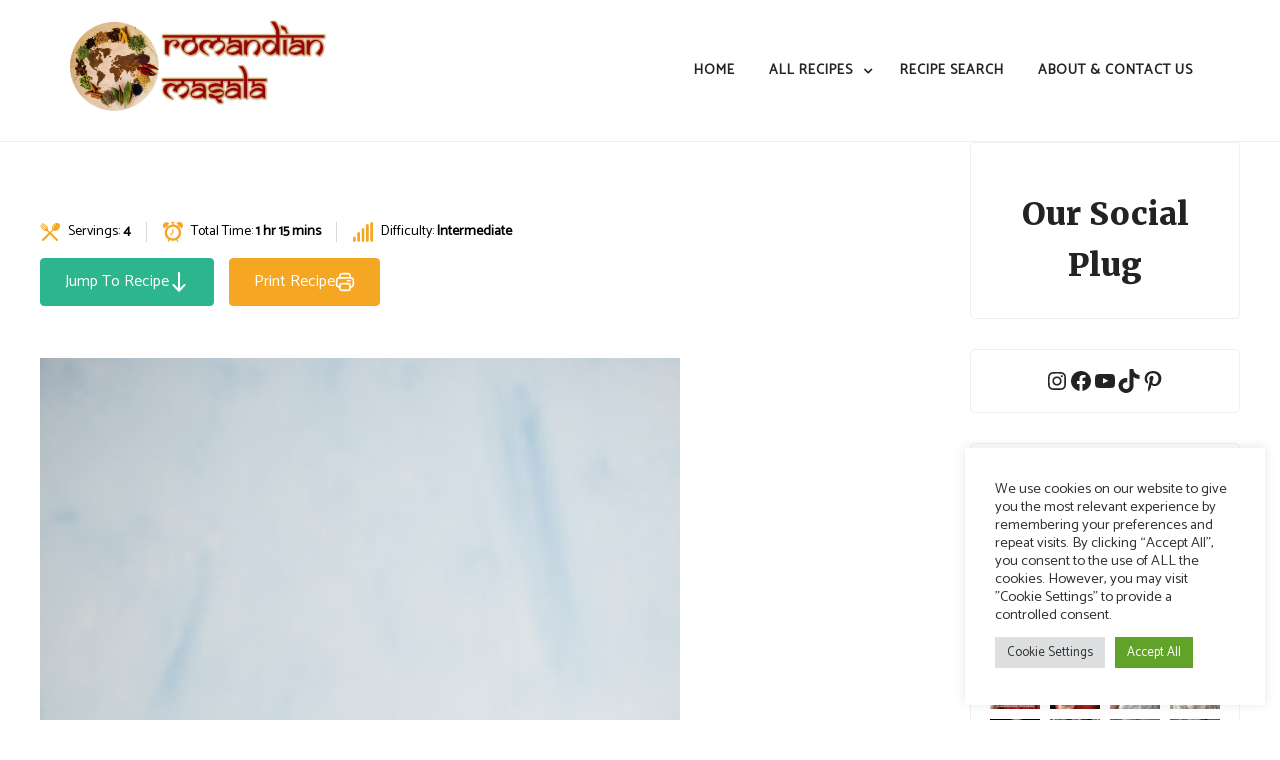

--- FILE ---
content_type: text/html; charset=UTF-8
request_url: https://romandianmasala.com/recipe/chicken-murtabak-recipe/
body_size: 70550
content:
<!doctype html><html dir="ltr" lang="en-US" prefix="og: https://ogp.me/ns#"><head><meta charset="UTF-8"><meta name="viewport" content="width=device-width, initial-scale=1"><link rel="profile" href="http://gmpg.org/xfn/11"><title>Chicken Murtabak Recipe - Romandian Masala</title><style>img:is([sizes="auto" i], [sizes^="auto," i]) { contain-intrinsic-size: 3000px 1500px }</style><meta name="robots" content="max-image-preview:large" /><meta name="author" content="Andreea Farcas"/><link rel="canonical" href="https://romandianmasala.com/recipe/chicken-murtabak-recipe/" /><meta name="generator" content="All in One SEO (AIOSEO) 4.9.3" /><meta property="og:locale" content="en_US" /><meta property="og:site_name" content="Romandian Masala - A pinch is all you need!" /><meta property="og:type" content="article" /><meta property="og:title" content="Chicken Murtabak Recipe - Romandian Masala" /><meta property="og:url" content="https://romandianmasala.com/recipe/chicken-murtabak-recipe/" /><meta property="og:image" content="https://romandianmasala.com/wp-content/uploads/2021/08/cropped-Logo-1.png" /><meta property="og:image:secure_url" content="https://romandianmasala.com/wp-content/uploads/2021/08/cropped-Logo-1.png" /><meta property="article:published_time" content="2022-04-05T18:37:50+00:00" /><meta property="article:modified_time" content="2022-04-05T18:38:41+00:00" /><meta property="article:author" content="https://www.facebook.com/romandianmasala/" /><meta name="twitter:card" content="summary" /><meta name="twitter:title" content="Chicken Murtabak Recipe - Romandian Masala" /><meta name="twitter:image" content="https://romandianmasala.com/wp-content/uploads/2021/08/cropped-Logo-1.png" /> <script type="application/ld+json" class="aioseo-schema">{"@context":"https:\/\/schema.org","@graph":[{"@type":"BreadcrumbList","@id":"https:\/\/romandianmasala.com\/recipe\/chicken-murtabak-recipe\/#breadcrumblist","itemListElement":[{"@type":"ListItem","@id":"https:\/\/romandianmasala.com#listItem","position":1,"name":"Home","item":"https:\/\/romandianmasala.com","nextItem":{"@type":"ListItem","@id":"https:\/\/romandianmasala.com\/recipe\/#listItem","name":"Recipes"}},{"@type":"ListItem","@id":"https:\/\/romandianmasala.com\/recipe\/#listItem","position":2,"name":"Recipes","item":"https:\/\/romandianmasala.com\/recipe\/","nextItem":{"@type":"ListItem","@id":"https:\/\/romandianmasala.com\/Course\/appetizers\/#listItem","name":"Appetizers"},"previousItem":{"@type":"ListItem","@id":"https:\/\/romandianmasala.com#listItem","name":"Home"}},{"@type":"ListItem","@id":"https:\/\/romandianmasala.com\/Course\/appetizers\/#listItem","position":3,"name":"Appetizers","item":"https:\/\/romandianmasala.com\/Course\/appetizers\/","nextItem":{"@type":"ListItem","@id":"https:\/\/romandianmasala.com\/recipe\/chicken-murtabak-recipe\/#listItem","name":"Chicken Murtabak Recipe"},"previousItem":{"@type":"ListItem","@id":"https:\/\/romandianmasala.com\/recipe\/#listItem","name":"Recipes"}},{"@type":"ListItem","@id":"https:\/\/romandianmasala.com\/recipe\/chicken-murtabak-recipe\/#listItem","position":4,"name":"Chicken Murtabak Recipe","previousItem":{"@type":"ListItem","@id":"https:\/\/romandianmasala.com\/Course\/appetizers\/#listItem","name":"Appetizers"}}]},{"@type":"Organization","@id":"https:\/\/romandianmasala.com\/#organization","name":"Romandian Masala","description":"A pinch is all you need!","url":"https:\/\/romandianmasala.com\/","logo":{"@type":"ImageObject","url":"https:\/\/romandianmasala.com\/wp-content\/uploads\/2021\/08\/cropped-Logo-1.png","@id":"https:\/\/romandianmasala.com\/recipe\/chicken-murtabak-recipe\/#organizationLogo","width":836,"height":295},"image":{"@id":"https:\/\/romandianmasala.com\/recipe\/chicken-murtabak-recipe\/#organizationLogo"}},{"@type":"Person","@id":"https:\/\/romandianmasala.com\/author\/rakshithshettyis\/#author","url":"https:\/\/romandianmasala.com\/author\/rakshithshettyis\/","name":"Andreea Farcas","sameAs":["https:\/\/www.facebook.com\/romandianmasala\/"]},{"@type":"WebPage","@id":"https:\/\/romandianmasala.com\/recipe\/chicken-murtabak-recipe\/#webpage","url":"https:\/\/romandianmasala.com\/recipe\/chicken-murtabak-recipe\/","name":"Chicken Murtabak Recipe - Romandian Masala","inLanguage":"en-US","isPartOf":{"@id":"https:\/\/romandianmasala.com\/#website"},"breadcrumb":{"@id":"https:\/\/romandianmasala.com\/recipe\/chicken-murtabak-recipe\/#breadcrumblist"},"author":{"@id":"https:\/\/romandianmasala.com\/author\/rakshithshettyis\/#author"},"creator":{"@id":"https:\/\/romandianmasala.com\/author\/rakshithshettyis\/#author"},"image":{"@type":"ImageObject","url":"https:\/\/romandianmasala.com\/wp-content\/uploads\/2022\/04\/DSC01715-3.jpg","@id":"https:\/\/romandianmasala.com\/recipe\/chicken-murtabak-recipe\/#mainImage","width":1365,"height":2048},"primaryImageOfPage":{"@id":"https:\/\/romandianmasala.com\/recipe\/chicken-murtabak-recipe\/#mainImage"},"datePublished":"2022-04-05T18:37:50+00:00","dateModified":"2022-04-05T18:38:41+00:00"},{"@type":"WebSite","@id":"https:\/\/romandianmasala.com\/#website","url":"https:\/\/romandianmasala.com\/","name":"Romandian Masala","description":"A pinch is all you need!","inLanguage":"en-US","publisher":{"@id":"https:\/\/romandianmasala.com\/#organization"}}]}</script>  <script data-no-defer="1" data-ezscrex="false" data-cfasync="false" data-pagespeed-no-defer data-cookieconsent="ignore">var ctPublicFunctions = {"_ajax_nonce":"33b6442ae3","_rest_nonce":"dd010e4edb","_ajax_url":"\/wp-admin\/admin-ajax.php","_rest_url":"https:\/\/romandianmasala.com\/wp-json\/","data__cookies_type":"native","data__ajax_type":"rest","data__bot_detector_enabled":0,"data__frontend_data_log_enabled":1,"cookiePrefix":"","wprocket_detected":false,"host_url":"romandianmasala.com","text__ee_click_to_select":"Click to select the whole data","text__ee_original_email":"The complete one is","text__ee_got_it":"Got it","text__ee_blocked":"Blocked","text__ee_cannot_connect":"Cannot connect","text__ee_cannot_decode":"Can not decode email. Unknown reason","text__ee_email_decoder":"CleanTalk email decoder","text__ee_wait_for_decoding":"The magic is on the way!","text__ee_decoding_process":"Please wait a few seconds while we decode the contact data."}</script> <script data-no-defer="1" data-ezscrex="false" data-cfasync="false" data-pagespeed-no-defer data-cookieconsent="ignore">var ctPublic = {"_ajax_nonce":"33b6442ae3","settings__forms__check_internal":"0","settings__forms__check_external":"0","settings__forms__force_protection":0,"settings__forms__search_test":"1","settings__forms__wc_add_to_cart":"0","settings__data__bot_detector_enabled":0,"settings__sfw__anti_crawler":0,"blog_home":"https:\/\/romandianmasala.com\/","pixel__setting":"3","pixel__enabled":true,"pixel__url":"https:\/\/moderate4-v4.cleantalk.org\/pixel\/cd8b7102945221aa1dec05908aa9b784.gif","data__email_check_before_post":"1","data__email_check_exist_post":0,"data__cookies_type":"native","data__key_is_ok":true,"data__visible_fields_required":true,"wl_brandname":"Anti-Spam by CleanTalk","wl_brandname_short":"CleanTalk","ct_checkjs_key":"4dc52b364b345fe6630c861abfe0487c2de8a6e11809fd29d7b9112c58510762","emailEncoderPassKey":"ce1060a53423cc40684880eb403abbc2","bot_detector_forms_excluded":"W10=","advancedCacheExists":false,"varnishCacheExists":false,"wc_ajax_add_to_cart":false}</script> <link rel='dns-prefetch' href='//www.googletagmanager.com' /><link rel='dns-prefetch' href='//fonts.googleapis.com' /><link rel='dns-prefetch' href='//pagead2.googlesyndication.com' /><link rel='preconnect' href='https://fonts.googleapis.com' /><link rel='preconnect' href='https://fonts.gstatic.com' /><link rel='preconnect' href='https://ajax.googleapis.com' /><link rel="alternate" type="application/rss+xml" title="Romandian Masala &raquo; Feed" href="https://romandianmasala.com/feed/" /><link rel="alternate" type="application/rss+xml" title="Romandian Masala &raquo; Comments Feed" href="https://romandianmasala.com/comments/feed/" /><link data-optimized="2" rel="stylesheet" href="https://romandianmasala.com/wp-content/litespeed/css/be318ea0c7b4e14085567102cedc572a.css?ver=94e85" /><style id='wp-block-library-theme-inline-css' type='text/css'>.wp-block-audio :where(figcaption){color:#555;font-size:13px;text-align:center}.is-dark-theme .wp-block-audio :where(figcaption){color:#ffffffa6}.wp-block-audio{margin:0 0 1em}.wp-block-code{border:1px solid #ccc;border-radius:4px;font-family:Menlo,Consolas,monaco,monospace;padding:.8em 1em}.wp-block-embed :where(figcaption){color:#555;font-size:13px;text-align:center}.is-dark-theme .wp-block-embed :where(figcaption){color:#ffffffa6}.wp-block-embed{margin:0 0 1em}.blocks-gallery-caption{color:#555;font-size:13px;text-align:center}.is-dark-theme .blocks-gallery-caption{color:#ffffffa6}:root :where(.wp-block-image figcaption){color:#555;font-size:13px;text-align:center}.is-dark-theme :root :where(.wp-block-image figcaption){color:#ffffffa6}.wp-block-image{margin:0 0 1em}.wp-block-pullquote{border-bottom:4px solid;border-top:4px solid;color:currentColor;margin-bottom:1.75em}.wp-block-pullquote cite,.wp-block-pullquote footer,.wp-block-pullquote__citation{color:currentColor;font-size:.8125em;font-style:normal;text-transform:uppercase}.wp-block-quote{border-left:.25em solid;margin:0 0 1.75em;padding-left:1em}.wp-block-quote cite,.wp-block-quote footer{color:currentColor;font-size:.8125em;font-style:normal;position:relative}.wp-block-quote:where(.has-text-align-right){border-left:none;border-right:.25em solid;padding-left:0;padding-right:1em}.wp-block-quote:where(.has-text-align-center){border:none;padding-left:0}.wp-block-quote.is-large,.wp-block-quote.is-style-large,.wp-block-quote:where(.is-style-plain){border:none}.wp-block-search .wp-block-search__label{font-weight:700}.wp-block-search__button{border:1px solid #ccc;padding:.375em .625em}:where(.wp-block-group.has-background){padding:1.25em 2.375em}.wp-block-separator.has-css-opacity{opacity:.4}.wp-block-separator{border:none;border-bottom:2px solid;margin-left:auto;margin-right:auto}.wp-block-separator.has-alpha-channel-opacity{opacity:1}.wp-block-separator:not(.is-style-wide):not(.is-style-dots){width:100px}.wp-block-separator.has-background:not(.is-style-dots){border-bottom:none;height:1px}.wp-block-separator.has-background:not(.is-style-wide):not(.is-style-dots){height:2px}.wp-block-table{margin:0 0 1em}.wp-block-table td,.wp-block-table th{word-break:normal}.wp-block-table :where(figcaption){color:#555;font-size:13px;text-align:center}.is-dark-theme .wp-block-table :where(figcaption){color:#ffffffa6}.wp-block-video :where(figcaption){color:#555;font-size:13px;text-align:center}.is-dark-theme .wp-block-video :where(figcaption){color:#ffffffa6}.wp-block-video{margin:0 0 1em}:root :where(.wp-block-template-part.has-background){margin-bottom:0;margin-top:0;padding:1.25em 2.375em}</style><style id='classic-theme-styles-inline-css' type='text/css'>/*! This file is auto-generated */
.wp-block-button__link{color:#fff;background-color:#32373c;border-radius:9999px;box-shadow:none;text-decoration:none;padding:calc(.667em + 2px) calc(1.333em + 2px);font-size:1.125em}.wp-block-file__button{background:#32373c;color:#fff;text-decoration:none}</style><style id='global-styles-inline-css' type='text/css'>:root{--wp--preset--aspect-ratio--square: 1;--wp--preset--aspect-ratio--4-3: 4/3;--wp--preset--aspect-ratio--3-4: 3/4;--wp--preset--aspect-ratio--3-2: 3/2;--wp--preset--aspect-ratio--2-3: 2/3;--wp--preset--aspect-ratio--16-9: 16/9;--wp--preset--aspect-ratio--9-16: 9/16;--wp--preset--color--black: #000000;--wp--preset--color--cyan-bluish-gray: #abb8c3;--wp--preset--color--white: #ffffff;--wp--preset--color--pale-pink: #f78da7;--wp--preset--color--vivid-red: #cf2e2e;--wp--preset--color--luminous-vivid-orange: #ff6900;--wp--preset--color--luminous-vivid-amber: #fcb900;--wp--preset--color--light-green-cyan: #7bdcb5;--wp--preset--color--vivid-green-cyan: #00d084;--wp--preset--color--pale-cyan-blue: #8ed1fc;--wp--preset--color--vivid-cyan-blue: #0693e3;--wp--preset--color--vivid-purple: #9b51e0;--wp--preset--gradient--vivid-cyan-blue-to-vivid-purple: linear-gradient(135deg,rgba(6,147,227,1) 0%,rgb(155,81,224) 100%);--wp--preset--gradient--light-green-cyan-to-vivid-green-cyan: linear-gradient(135deg,rgb(122,220,180) 0%,rgb(0,208,130) 100%);--wp--preset--gradient--luminous-vivid-amber-to-luminous-vivid-orange: linear-gradient(135deg,rgba(252,185,0,1) 0%,rgba(255,105,0,1) 100%);--wp--preset--gradient--luminous-vivid-orange-to-vivid-red: linear-gradient(135deg,rgba(255,105,0,1) 0%,rgb(207,46,46) 100%);--wp--preset--gradient--very-light-gray-to-cyan-bluish-gray: linear-gradient(135deg,rgb(238,238,238) 0%,rgb(169,184,195) 100%);--wp--preset--gradient--cool-to-warm-spectrum: linear-gradient(135deg,rgb(74,234,220) 0%,rgb(151,120,209) 20%,rgb(207,42,186) 40%,rgb(238,44,130) 60%,rgb(251,105,98) 80%,rgb(254,248,76) 100%);--wp--preset--gradient--blush-light-purple: linear-gradient(135deg,rgb(255,206,236) 0%,rgb(152,150,240) 100%);--wp--preset--gradient--blush-bordeaux: linear-gradient(135deg,rgb(254,205,165) 0%,rgb(254,45,45) 50%,rgb(107,0,62) 100%);--wp--preset--gradient--luminous-dusk: linear-gradient(135deg,rgb(255,203,112) 0%,rgb(199,81,192) 50%,rgb(65,88,208) 100%);--wp--preset--gradient--pale-ocean: linear-gradient(135deg,rgb(255,245,203) 0%,rgb(182,227,212) 50%,rgb(51,167,181) 100%);--wp--preset--gradient--electric-grass: linear-gradient(135deg,rgb(202,248,128) 0%,rgb(113,206,126) 100%);--wp--preset--gradient--midnight: linear-gradient(135deg,rgb(2,3,129) 0%,rgb(40,116,252) 100%);--wp--preset--font-size--small: 13px;--wp--preset--font-size--medium: 20px;--wp--preset--font-size--large: 36px;--wp--preset--font-size--x-large: 42px;--wp--preset--spacing--20: 0.44rem;--wp--preset--spacing--30: 0.67rem;--wp--preset--spacing--40: 1rem;--wp--preset--spacing--50: 1.5rem;--wp--preset--spacing--60: 2.25rem;--wp--preset--spacing--70: 3.38rem;--wp--preset--spacing--80: 5.06rem;--wp--preset--shadow--natural: 6px 6px 9px rgba(0, 0, 0, 0.2);--wp--preset--shadow--deep: 12px 12px 50px rgba(0, 0, 0, 0.4);--wp--preset--shadow--sharp: 6px 6px 0px rgba(0, 0, 0, 0.2);--wp--preset--shadow--outlined: 6px 6px 0px -3px rgba(255, 255, 255, 1), 6px 6px rgba(0, 0, 0, 1);--wp--preset--shadow--crisp: 6px 6px 0px rgba(0, 0, 0, 1);}:where(.is-layout-flex){gap: 0.5em;}:where(.is-layout-grid){gap: 0.5em;}body .is-layout-flex{display: flex;}.is-layout-flex{flex-wrap: wrap;align-items: center;}.is-layout-flex > :is(*, div){margin: 0;}body .is-layout-grid{display: grid;}.is-layout-grid > :is(*, div){margin: 0;}:where(.wp-block-columns.is-layout-flex){gap: 2em;}:where(.wp-block-columns.is-layout-grid){gap: 2em;}:where(.wp-block-post-template.is-layout-flex){gap: 1.25em;}:where(.wp-block-post-template.is-layout-grid){gap: 1.25em;}.has-black-color{color: var(--wp--preset--color--black) !important;}.has-cyan-bluish-gray-color{color: var(--wp--preset--color--cyan-bluish-gray) !important;}.has-white-color{color: var(--wp--preset--color--white) !important;}.has-pale-pink-color{color: var(--wp--preset--color--pale-pink) !important;}.has-vivid-red-color{color: var(--wp--preset--color--vivid-red) !important;}.has-luminous-vivid-orange-color{color: var(--wp--preset--color--luminous-vivid-orange) !important;}.has-luminous-vivid-amber-color{color: var(--wp--preset--color--luminous-vivid-amber) !important;}.has-light-green-cyan-color{color: var(--wp--preset--color--light-green-cyan) !important;}.has-vivid-green-cyan-color{color: var(--wp--preset--color--vivid-green-cyan) !important;}.has-pale-cyan-blue-color{color: var(--wp--preset--color--pale-cyan-blue) !important;}.has-vivid-cyan-blue-color{color: var(--wp--preset--color--vivid-cyan-blue) !important;}.has-vivid-purple-color{color: var(--wp--preset--color--vivid-purple) !important;}.has-black-background-color{background-color: var(--wp--preset--color--black) !important;}.has-cyan-bluish-gray-background-color{background-color: var(--wp--preset--color--cyan-bluish-gray) !important;}.has-white-background-color{background-color: var(--wp--preset--color--white) !important;}.has-pale-pink-background-color{background-color: var(--wp--preset--color--pale-pink) !important;}.has-vivid-red-background-color{background-color: var(--wp--preset--color--vivid-red) !important;}.has-luminous-vivid-orange-background-color{background-color: var(--wp--preset--color--luminous-vivid-orange) !important;}.has-luminous-vivid-amber-background-color{background-color: var(--wp--preset--color--luminous-vivid-amber) !important;}.has-light-green-cyan-background-color{background-color: var(--wp--preset--color--light-green-cyan) !important;}.has-vivid-green-cyan-background-color{background-color: var(--wp--preset--color--vivid-green-cyan) !important;}.has-pale-cyan-blue-background-color{background-color: var(--wp--preset--color--pale-cyan-blue) !important;}.has-vivid-cyan-blue-background-color{background-color: var(--wp--preset--color--vivid-cyan-blue) !important;}.has-vivid-purple-background-color{background-color: var(--wp--preset--color--vivid-purple) !important;}.has-black-border-color{border-color: var(--wp--preset--color--black) !important;}.has-cyan-bluish-gray-border-color{border-color: var(--wp--preset--color--cyan-bluish-gray) !important;}.has-white-border-color{border-color: var(--wp--preset--color--white) !important;}.has-pale-pink-border-color{border-color: var(--wp--preset--color--pale-pink) !important;}.has-vivid-red-border-color{border-color: var(--wp--preset--color--vivid-red) !important;}.has-luminous-vivid-orange-border-color{border-color: var(--wp--preset--color--luminous-vivid-orange) !important;}.has-luminous-vivid-amber-border-color{border-color: var(--wp--preset--color--luminous-vivid-amber) !important;}.has-light-green-cyan-border-color{border-color: var(--wp--preset--color--light-green-cyan) !important;}.has-vivid-green-cyan-border-color{border-color: var(--wp--preset--color--vivid-green-cyan) !important;}.has-pale-cyan-blue-border-color{border-color: var(--wp--preset--color--pale-cyan-blue) !important;}.has-vivid-cyan-blue-border-color{border-color: var(--wp--preset--color--vivid-cyan-blue) !important;}.has-vivid-purple-border-color{border-color: var(--wp--preset--color--vivid-purple) !important;}.has-vivid-cyan-blue-to-vivid-purple-gradient-background{background: var(--wp--preset--gradient--vivid-cyan-blue-to-vivid-purple) !important;}.has-light-green-cyan-to-vivid-green-cyan-gradient-background{background: var(--wp--preset--gradient--light-green-cyan-to-vivid-green-cyan) !important;}.has-luminous-vivid-amber-to-luminous-vivid-orange-gradient-background{background: var(--wp--preset--gradient--luminous-vivid-amber-to-luminous-vivid-orange) !important;}.has-luminous-vivid-orange-to-vivid-red-gradient-background{background: var(--wp--preset--gradient--luminous-vivid-orange-to-vivid-red) !important;}.has-very-light-gray-to-cyan-bluish-gray-gradient-background{background: var(--wp--preset--gradient--very-light-gray-to-cyan-bluish-gray) !important;}.has-cool-to-warm-spectrum-gradient-background{background: var(--wp--preset--gradient--cool-to-warm-spectrum) !important;}.has-blush-light-purple-gradient-background{background: var(--wp--preset--gradient--blush-light-purple) !important;}.has-blush-bordeaux-gradient-background{background: var(--wp--preset--gradient--blush-bordeaux) !important;}.has-luminous-dusk-gradient-background{background: var(--wp--preset--gradient--luminous-dusk) !important;}.has-pale-ocean-gradient-background{background: var(--wp--preset--gradient--pale-ocean) !important;}.has-electric-grass-gradient-background{background: var(--wp--preset--gradient--electric-grass) !important;}.has-midnight-gradient-background{background: var(--wp--preset--gradient--midnight) !important;}.has-small-font-size{font-size: var(--wp--preset--font-size--small) !important;}.has-medium-font-size{font-size: var(--wp--preset--font-size--medium) !important;}.has-large-font-size{font-size: var(--wp--preset--font-size--large) !important;}.has-x-large-font-size{font-size: var(--wp--preset--font-size--x-large) !important;}
:where(.wp-block-post-template.is-layout-flex){gap: 1.25em;}:where(.wp-block-post-template.is-layout-grid){gap: 1.25em;}
:where(.wp-block-columns.is-layout-flex){gap: 2em;}:where(.wp-block-columns.is-layout-grid){gap: 2em;}
:root :where(.wp-block-pullquote){font-size: 1.5em;line-height: 1.6;}</style><style id='food-blogger-style-inline-css' type='text/css'>.book-display-area, footer#colophon{
		background-color: #cc5b00;
	}
	.book-text h2{
		color: #ffffff;
	}
	.book-text p{
		color: #ffffff;
	}
	a.btn.default-btn-style{
		background-color: #d8a252;
	}
	a.btn.default-btn-style{
		color: #ffffff;
	}
	footer#colophon{
		border-top-color: #262626;
	}
	.site-info{
		color: #ffffff;
	}
	.copyright-menu ul li a, .site-info a, .social-link-bottom a{
		color: #ffffff;
	}
	.copyright-menu ul li a:hover, .site-info a:hover, .social-link-bottom a:hover{
		color: #d8a252;
	}
	@media only screen and (min-width: 768px) {
		#cssmenu>ul>li>a:hover,#cssmenu>ul>li.current_page_item>a, #cssmenu>ul>li>a:hover:after, #cssmenu>ul>li.current-menu-item>a:hover:after, #cssmenu>ul>li.current_page_item>a:hover:after, #cssmenu ul ul li a:hover{
	    	color: #f27d00 !important;
		}
		.menu-area.yellowbg #cssmenu>ul>li>a:hover,.menu-area.yellowbg #cssmenu>ul>li.current_page_item>a, .menu-area.yellowbg #cssmenu>ul>li>a:hover:after, .menu-area.yellowbg #cssmenu>ul>li.current-menu-item>a:hover:after,.menu-area.yellowbg #cssmenu>ul>li.current_page_item>a:hover:after{
	    	color: #242323 !important;
		}
	}
	.readmore a,.btn.btn-warning, input[type="submit"], button[type="submit"], span.edit-link a, .comment-form button.btn.btn-primary, .banner-button a, table#wp-calendar #today, ul.pagination li .page-numbers, .woocommerce ul.products li.product .button:hover, .woocommerce div.product .woocommerce-tabs ul.tabs li.active, .woocommerce #respond input#submit.alt, .woocommerce a.button.alt, .woocommerce button.button.alt, .woocommerce input.button.alt, .woocommerce #respond input#submit, .woocommerce a.button, .woocommerce button.button, .woocommerce input.button, .woocommerce nav.woocommerce-pagination ul li a, .woocommerce nav.woocommerce-pagination ul li span, .woocommerce span.onsale, .header-one-search .search-popup>div, .mini-shopping-cart-inner #minicarcount, .active-subfeatured-slider .owl-nav button.owl-next,.active-subfeatured-slider .owl-nav button.owl-prev, .featured-main-slider .owl-nav button.owl-prev, .featured-main-slider .owl-nav button.owl-next, .related-post-sldider .owl-nav button.owl-next, .related-post-sldider .owl-nav button.owl-prev, .sticky:before, .post-gallery .owl-nav button.owl-next, .post-gallery .owl-nav button.owl-prev, .scrooltotop a:hover, .food-blogger-standard-post__posted-date .posted-on a, .page-numbers li a, .page-numbers li span, .food-blogger-single-page .entry-footer a, .food-blogger-standard-post__readmore a, .single-post-navigation .postarrow, .widget .tagcloud a, .featured-slider-area .featured-slider__category a, .header-one .menu-area.yellowbg, .social-link-top a:hover, .food-blogger-standard-post__blog-meta .cat-links a, .post_categories_on_thumbnail .cat-links a, .food-blogger-standard-post__tags span.tags-links a, .header-one .social-link-top a.searchicon, .header-one .social-link-top a:hover{
		background-color: #f27d00;
	}
	.blog-meta ul li span.fa, .static_icon a, #cssmenu.light ul li a:hover, .footer-menu ul li a:hover, #cssmenu.light ul li a:hover:after, a:hover, a:focus, a:active, .post-title a:hover h2, .post-title a:hover h4, #cssmenu.light li.current_page_item a, li.current_page_item a, .author-social-link a, .post-title a:hover h3, .woocommerce ul.products li.product .price, .woocommerce div.product p.price, .woocommerce div.product span.price, .food-blogger-standard-post__categories > span.cat-links a, .page-banner-area .breadcrumb a, .food-blogger-standard-post.sticky:before, .food-blogger-standard-post__blog-meta .fa, .featured-area .food-blogger-featured-slider__post-title a:hover h2, .featured-area .food-blogger-featured-slider__categories > span.cat-links a, .comments-area ol.comment-list .single-comment .reply a:hover, .food-blogger-standard-post__blog-meta>span .fa, .widget ul li a:hover, .widget ul li a:visited, .widget ul li a:focus, .widget ul li a:active, .widget ol li a:hover, .widget ol li a:visited, .widget ol li a:focus, .widget ol li a:active, ul.recent-post-widget li .recent-widget-content .posted_by a, .featured-slider-area .featured-slider__post-meta .posted_by a span, header.archive-page-header span{
		color: #f27d00;
	}
	.food-blogger-standard-post__post-title a h2, .food-blogger-standard-post__post-title a h3, li.food-blogger-recent-post.no-post-thumbnail .recent-widget-content a h5.rct-news-title{
		background: linear-gradient(to right, #f27d00 0%, #f27d00 100%);
    	background-size: 0px 3px;
    	background-repeat: no-repeat;
	    background-position: left 87%;
	    display: inline;
	}
	input[type="submit"], button[type="submit"], .title-parent, .wp-block-quote, .widget_search input:focus{
		border-color: #f27d00;
	}
	#cssmenu ul ul{
		border-top-color: #f27d00;
	}
	body, button, input, select, textarea {
		font-family: Catamaran;
		font-size: 16px;
		font-weight: 400;
		line-height: 28px;
	}
	h1, h2, h3, h4, h5, h6{
		font-family: Merriweather, sans-serif;
	}</style><link rel='stylesheet' id='food-blogger-body-fonts-css' href='//fonts.googleapis.com/css?family=Catamaran%3Awght%40100%3B200%3B300%3B400%3B500%3B600%3B700%3B800%3B900%7CMerriweather%3Aital%2Cwght%400%2C300%3B0%2C400%3B0%2C700%3B0%2C900%3B1%2C300%3B1%2C400%3B1%2C700%3B1%2C900&#038;ver=6.7.4&#038;display=swap' type='text/css' media='all' /> <script data-optimized="1" type="text/javascript" src="https://romandianmasala.com/wp-content/litespeed/js/4e3776fe36a5ea0ebeb7ca249e5092d7.js?ver=092d7" id="apbct-public-bundle_gathering.min-js-js" defer data-deferred="1"></script> <script type="text/javascript" src="https://romandianmasala.com/wp-includes/js/jquery/jquery.min.js" id="jquery-core-js"></script> <script data-optimized="1" type="text/javascript" src="https://romandianmasala.com/wp-content/litespeed/js/65214c357aa0ca6d19206033b0e5eff9.js?ver=5eff9" id="jquery-migrate-js" defer data-deferred="1"></script> <script type="text/javascript" id="cookie-law-info-js-extra" src="[data-uri]" defer></script> <script data-optimized="1" type="text/javascript" src="https://romandianmasala.com/wp-content/litespeed/js/c422c8704ab5ed99e71e4f2eaf33606b.js?ver=3606b" id="cookie-law-info-js" defer data-deferred="1"></script> 
 <script type="text/javascript" src="https://www.googletagmanager.com/gtag/js?id=G-VV9Y6ERJJ3" id="google_gtagjs-js" defer data-deferred="1"></script> <script type="text/javascript" id="google_gtagjs-js-after" src="[data-uri]" defer></script> <link rel="https://api.w.org/" href="https://romandianmasala.com/wp-json/" /><link rel="alternate" title="JSON" type="application/json" href="https://romandianmasala.com/wp-json/wp/v2/recipe/1681" /><link rel="EditURI" type="application/rsd+xml" title="RSD" href="https://romandianmasala.com/xmlrpc.php?rsd" /><meta name="generator" content="WordPress 6.7.4" /><link rel='shortlink' href='https://romandianmasala.com/?p=1681' /><link rel="alternate" title="oEmbed (JSON)" type="application/json+oembed" href="https://romandianmasala.com/wp-json/oembed/1.0/embed?url=https%3A%2F%2Fromandianmasala.com%2Frecipe%2Fchicken-murtabak-recipe%2F" /><link rel="alternate" title="oEmbed (XML)" type="text/xml+oembed" href="https://romandianmasala.com/wp-json/oembed/1.0/embed?url=https%3A%2F%2Fromandianmasala.com%2Frecipe%2Fchicken-murtabak-recipe%2F&#038;format=xml" /><link rel="preload" href="https://romandianmasala.com/wp-content/uploads/2022/04/DSC01715-3-683x1024.jpg" as="image"><meta name="generator" content="Site Kit by Google 1.170.0" /><script src="[data-uri]" defer></script> <meta name="generator" content="MasterSlider 3.11.0 - Responsive Touch Image Slider | avt.li/msf" /> <script src="[data-uri]" defer></script> <meta name="google-adsense-platform-account" content="ca-host-pub-2644536267352236"><meta name="google-adsense-platform-domain" content="sitekit.withgoogle.com"><meta name="generator" content="Elementor 3.34.2; features: additional_custom_breakpoints; settings: css_print_method-external, google_font-enabled, font_display-auto"><style>.e-con.e-parent:nth-of-type(n+4):not(.e-lazyloaded):not(.e-no-lazyload),
				.e-con.e-parent:nth-of-type(n+4):not(.e-lazyloaded):not(.e-no-lazyload) * {
					background-image: none !important;
				}
				@media screen and (max-height: 1024px) {
					.e-con.e-parent:nth-of-type(n+3):not(.e-lazyloaded):not(.e-no-lazyload),
					.e-con.e-parent:nth-of-type(n+3):not(.e-lazyloaded):not(.e-no-lazyload) * {
						background-image: none !important;
					}
				}
				@media screen and (max-height: 640px) {
					.e-con.e-parent:nth-of-type(n+2):not(.e-lazyloaded):not(.e-no-lazyload),
					.e-con.e-parent:nth-of-type(n+2):not(.e-lazyloaded):not(.e-no-lazyload) * {
						background-image: none !important;
					}
				}</style><style type="text/css">.site-title,
			.site-description {
				position: absolute;
				clip: rect(1px, 1px, 1px, 1px);
			}</style> <script type="text/javascript" async="async" src="https://pagead2.googlesyndication.com/pagead/js/adsbygoogle.js?client=ca-pub-7946165191032205&amp;host=ca-host-pub-2644536267352236" crossorigin="anonymous"></script> <link rel="icon" href="https://romandianmasala.com/wp-content/uploads/2021/07/cropped-cropped-cropped-Romandian-Masala-Logo-Without-Shadow-e1627842262709-32x32.png" sizes="32x32" /><link rel="icon" href="https://romandianmasala.com/wp-content/uploads/2021/07/cropped-cropped-cropped-Romandian-Masala-Logo-Without-Shadow-e1627842262709-192x192.png" sizes="192x192" /><link rel="apple-touch-icon" href="https://romandianmasala.com/wp-content/uploads/2021/07/cropped-cropped-cropped-Romandian-Masala-Logo-Without-Shadow-e1627842262709-180x180.png" /><meta name="msapplication-TileImage" content="https://romandianmasala.com/wp-content/uploads/2021/07/cropped-cropped-cropped-Romandian-Masala-Logo-Without-Shadow-e1627842262709-270x270.png" /><style type='text/css' media='all'>:root {
		--primary-color: #2db68d;
		--primary-color-rgb: 45, 182, 141;
		--secondary-color: #f5a623;
		--secondary-color-rgb: 245,166,35;
	}

	.dr-categories select {
		background-image: url("data:image/svg+xml,%3Csvg xmlns='http://www.w3.org/2000/svg' width='15' height='8' viewBox='0 0 15 8'%3E%3Cpath id='Polygon_25' data-name='Polygon 25' d='M7.5,0,15,8H0Z' transform='translate(15 8) rotate(180)' fill='%232db68d'/%3E%3C/svg%3E");
	}

	.dr-aside-content .search-form .search-submit {
		background-image: url('data:image/svg+xml;utf-8, <svg xmlns="http://www.w3.org/2000/svg" width="16" height="16" viewBox="0 0 16 16"><path d="M10.73,17.478a6.7,6.7,0,0,0,4.157-1.443L18.852,20,20,18.852l-3.965-3.965a6.729,6.729,0,1,0-5.3,2.591Zm0-11.878A5.139,5.139,0,1,1,5.6,10.73,5.14,5.14,0,0,1,10.73,5.6Z" transform="translate(-4 -4)" fill="%232db68d"/></svg>');
	}

	.dr-aside-content .search-form .search-submit:hover {
		background-image: url('data:image/svg+xml;utf-8, <svg xmlns="http://www.w3.org/2000/svg" width="16" height="16" viewBox="0 0 16 16"><path d="M10.73,17.478a6.7,6.7,0,0,0,4.157-1.443L18.852,20,20,18.852l-3.965-3.965a6.729,6.729,0,1,0-5.3,2.591Zm0-11.878A5.139,5.139,0,1,1,5.6,10.73,5.14,5.14,0,0,1,10.73,5.6Z" transform="translate(-4 -4)" fill="%232db68d"/></svg>');
	}

	.dr-advance-search .page-header .search-form .search-submit {
		background-image: url('data:image/svg+xml; utf-8, <svg xmlns="http://www.w3.org/2000/svg" width="21.863" height="22" viewBox="0 0 21.863 22"><path d="M24.863,1170.255l-2.045,2.045L18,1167.482v-1.091l-.409-.409a8.674,8.674,0,0,1-5.727,2.046,8.235,8.235,0,0,1-6.273-2.591A8.993,8.993,0,0,1,3,1159.164a8.235,8.235,0,0,1,2.591-6.273,8.993,8.993,0,0,1,6.273-2.591,8.441,8.441,0,0,1,6.273,2.591,8.993,8.993,0,0,1,2.591,6.273,8.675,8.675,0,0,1-2.045,5.727l.409.409h.955ZM7.5,1163.664a5.76,5.76,0,0,0,4.364,1.773,5.969,5.969,0,0,0,4.364-1.773,6.257,6.257,0,0,0,0-8.727,5.76,5.76,0,0,0-4.364-1.773,5.969,5.969,0,0,0-4.364,1.773,5.76,5.76,0,0,0-1.773,4.364A6.308,6.308,0,0,0,7.5,1163.664Z" transform="translate(-3 -1150.3)" fill="%232db68d"/></svg>');
	}

	.single-recipe .comment-body .reply .comment-reply-link::after {
		background-image: url('data:image/svg+xml;utf-8, <svg xmlns="http://www.w3.org/2000/svg" width="14.796" height="10.354" viewBox="0 0 14.796 10.354"><g transform="translate(0.75 1.061)"><path d="M7820.11-1126.021l4.117,4.116-4.117,4.116" transform="translate(-7811.241 1126.021)" fill="none" stroke="%232db68d" stroke-linecap="round" stroke-width="1.5"></path><path d="M6555.283-354.415h-12.624" transform="translate(-6542.659 358.532)" fill="none" stroke="%232db68d" stroke-linecap="round" stroke-width="1.5"></path></g></svg>');
	}

	.advance-search-field .dropdown-wrapper {
		background-image: url('data:image/svg+xml; utf-8, <svg xmlns="http://www.w3.org/2000/svg" viewBox="0 0 320 512"><path fill="%232db68d" d="M31.3 192h257.3c17.8 0 26.7 21.5 14.1 34.1L174.1 354.8c-7.8 7.8-20.5 7.8-28.3 0L17.2 226.1C4.6 213.5 13.5 192 31.3 192z"></path></svg>');
	}</style><style type="text/css" id="wp-custom-css">html, body {
  overflow-x: hidden;
}
/* --- Search results grid: uniform card layout --- */

/* Make each grid item act like a flex container */
.blog-grid-layout {
  display: flex;
}

/* Make the post fill the grid item and stack vertically */
.food-blogger-standard-post {
  display: flex;
  flex-direction: column;
  width: 100%;
  height: 100%;
}

/* Let the content stretch to full height */
.food-blogger-standard-post__entry-content {
  display: flex;
  flex-direction: column;
  height: 100%;
  gap: 10px;
}

/* Keep some spacing under the image */
.food-blogger-standard-post__thumbnail {
  margin-bottom: 8px;
}

/* Reserve space for 2-3 lines of title so rows align */
.food-blogger-standard-post__post-title {
  line-height: 1.25;
  min-height: 3.2em; /* ~2 lines; increase to 4.8em for ~3 lines */
  margin: 2px 0 0;
}

/* Push the meta to the bottom so all cards end at the same baseline */
.food-blogger-standard-post__blog-meta {
  margin-top: auto;
}

/* Make sure images fill the card width cleanly */
.food-blogger-standard-post__thumbnail img {
  width: 100%;
  height: auto;
  object-fit: cover;
  display: block;
  border-radius: 6px; /* optional, just looks nicer */
}</style></head><body class="recipe-template-default single single-recipe postid-1681 wp-custom-logo wp-embed-responsive wpdelicious-sidebar _masterslider _ms_version_3.11.0 eio-default preloader-wrapper elementor-default elementor-kit-311">
<a class="skip-link screen-reader-text" href="#content">Skip to content</a><div id="page" class="site"><header id="masthead" class="site-header header-one" style="background-image: url();"><div class="container"><div class="row"><div class="col-md-3 align-self-center"><div class="site-branding">
<a href="https://romandianmasala.com/" class="custom-logo-link" rel="home"><img fetchpriority="high" width="836" height="295" src="https://romandianmasala.com/wp-content/uploads/2021/08/cropped-Logo-1.png" data-src="https://romandianmasala.com/wp-content/uploads/2021/08/cropped-Logo-1.png" class="custom-logo dr-lazy" alt="Romandian Masala" decoding="async" srcset="https://romandianmasala.com/wp-content/uploads/2021/08/cropped-Logo-1.png 836w, https://romandianmasala.com/wp-content/uploads/2021/08/cropped-Logo-1-300x106.png 300w, https://romandianmasala.com/wp-content/uploads/2021/08/cropped-Logo-1-768x271.png 768w" sizes="(max-width: 836px) 100vw, 836px" /></a><h1 class="site-title"><a href="https://romandianmasala.com/" rel="home">Romandian Masala</a></h1><p class="site-description">A pinch is all you need!</p></div></div><div class="col-md-9 align-self-center"><div class="cssmenu" id="cssmenu"><ul id="menu-main-menu" class="menu"><li id="menu-item-580" class="menu-item menu-item-type-post_type menu-item-object-page menu-item-home menu-item-580"><a href="https://romandianmasala.com/">Home</a></li><li id="menu-item-170" class="menu-item menu-item-type-post_type_archive menu-item-object-recipe menu-item-has-children menu-item-170"><a href="https://romandianmasala.com/recipe/">All Recipes</a><ul class="sub-menu"><li id="menu-item-920" class="menu-item menu-item-type-post_type menu-item-object-page menu-item-920"><a href="https://romandianmasala.com/recipe-cuisines-2-0/">Cuisines</a></li><li id="menu-item-369" class="menu-item menu-item-type-post_type menu-item-object-page menu-item-369"><a href="https://romandianmasala.com/elementor-363/">Meal Course</a></li><li id="menu-item-353" class="menu-item menu-item-type-post_type menu-item-object-page menu-item-353"><a href="https://romandianmasala.com/elementor-333/">Diet</a></li></ul></li><li id="menu-item-171" class="menu-item menu-item-type-post_type menu-item-object-page menu-item-171"><a href="https://romandianmasala.com/recipe-search/">Recipe Search</a></li><li id="menu-item-567" class="menu-item menu-item-type-post_type menu-item-object-page menu-item-567"><a href="https://romandianmasala.com/about-us/">About &#038; Contact Us</a></li></ul></div></div></div></div></header><div class="searchform-area"><div class="search-close">
<i class="fa fa-close"></i></div><div class="search-form-inner"><div class="container"><div class="row"><div class="col-md-12"><div class="sidebarsearch"><form apbct-form-sign="native_search" class="search-form" method="get" action="https://romandianmasala.com/">
<input type="text" class="form-control" id="search" placeholder="Search Here....." value="" name="s">
<button type="submit"><i class="fa fa-search" aria-hidden="true"></i></button>
<input
class="apbct_special_field apbct_email_id__search_form"
name="apbct__email_id__search_form"
aria-label="apbct__label_id__search_form"
type="text" size="30" maxlength="200" autocomplete="off"
value=""
/><input
id="apbct_submit_id__search_form"
class="apbct_special_field apbct__email_id__search_form"
name="apbct__label_id__search_form"
aria-label="apbct_submit_name__search_form"
type="submit"
size="30"
maxlength="200"
value="22117"
/></form></div></div></div></div></div></div><div id="content" class="site-content"><div class="wpdelicious-outer-wrapper"><div id="primary" class="content-area"><main class="site-main"><div id="recipe-1681" class="single-recipe dr-single-recipe post-1681 post type-post status-publish format-standard has-post-thumbnail hentry" data-id="1681"><div class="wpdelicious-recipe-banner default" style="--background-color: #f5f5f5; --text-color: #000000;"><div class="container"><div class="wpdelicious-recipe-banner-inner"><div class="wpdelicious-recipe-banner-content"><div class="wpdelicious-recipe-info-metas">
<span class="wpdelicious-meta dr-yields">
<svg class="icon">
<use xlink:href="https://romandianmasala.com/wp-content/plugins/delicious-recipes/assets/images/sprite.svg#yield"></use>
</svg>
<span>
Servings:
<b>4</b>
</span>
</span>
<span class="wpdelicious-meta dr-cook-time">
<svg class="icon">
<use xlink:href="https://romandianmasala.com/wp-content/plugins/delicious-recipes/assets/images/sprite.svg#time"></use>
</svg>
<span>
Total Time: <b>1 hr 15 mins</b>
</span>
</span>
<span class="wpdelicious-meta dr-label">
<svg class="icon">
<use xlink:href="https://romandianmasala.com/wp-content/plugins/delicious-recipes/assets/images/sprite.svg#difficulty"></use>
</svg>
<span>
Difficulty: 								<b>Intermediate</b>
</span>
</span></div><div class="dr-buttons">
<a href="#dr-recipe-meta-main-1681" class="dr-btn-link dr-btn1 dr-smooth-scroll wpdelicious-btn-jump-to-recipe">Jump To Recipe							<svg class="icon" fill="currentColor">
<use xlink:href="https://romandianmasala.com/wp-content/plugins/delicious-recipes/assets/images/sprite.svg#go-to"></use>
</svg>
</a>
<a
target="_self"
id="dr-single-recipe-print-1681"
href="https://romandianmasala.com/recipe/chicken-murtabak-recipe/?print_recipe=true&#038;recipe_servings=4"
class="dr-single-recipe-print-btn-1681 dr-print-trigger dr-btn-link dr-btn2">
Print Recipe		<svg width="20" height="20" viewBox="0 0 20 20" fill="none" xmlns="http://www.w3.org/2000/svg">
<path d="M15 5.83341V4.33341C15 3.39999 15 2.93328 14.8183 2.57676C14.6585 2.26316 14.4035 2.00819 14.0899 1.8484C13.7334 1.66675 13.2667 1.66675 12.3333 1.66675H7.66663C6.73321 1.66675 6.2665 1.66675 5.90998 1.8484C5.59637 2.00819 5.3414 2.26316 5.18162 2.57676C4.99996 2.93328 4.99996 3.39999 4.99996 4.33341V5.83341M4.99996 15.0001C4.22498 15.0001 3.83749 15.0001 3.51958 14.9149C2.65685 14.6837 1.98298 14.0099 1.75181 13.1471C1.66663 12.8292 1.66663 12.4417 1.66663 11.6667V9.83342C1.66663 8.43328 1.66663 7.73322 1.93911 7.19844C2.17879 6.72803 2.56124 6.34558 3.03165 6.1059C3.56643 5.83342 4.26649 5.83341 5.66663 5.83341H14.3333C15.7334 5.83341 16.4335 5.83342 16.9683 6.1059C17.4387 6.34558 17.8211 6.72803 18.0608 7.19844C18.3333 7.73322 18.3333 8.43328 18.3333 9.83342V11.6667C18.3333 12.4417 18.3333 12.8292 18.2481 13.1471C18.0169 14.0099 17.3431 14.6837 16.4803 14.9149C16.1624 15.0001 15.7749 15.0001 15 15.0001M12.5 8.75008H15M7.66663 18.3334H12.3333C13.2667 18.3334 13.7334 18.3334 14.0899 18.1518C14.4035 17.992 14.6585 17.737 14.8183 17.4234C15 17.0669 15 16.6002 15 15.6667V14.3334C15 13.4 15 12.9333 14.8183 12.5768C14.6585 12.2632 14.4035 12.0082 14.0899 11.8484C13.7334 11.6667 13.2667 11.6667 12.3333 11.6667H7.66663C6.73321 11.6667 6.2665 11.6667 5.90998 11.8484C5.59637 12.0082 5.3414 12.2632 5.18162 12.5768C4.99996 12.9333 4.99996 13.4 4.99996 14.3334V15.6667C4.99996 16.6002 4.99996 17.0669 5.18162 17.4234C5.3414 17.737 5.59637 17.992 5.90998 18.1518C6.2665 18.3334 6.73321 18.3334 7.66663 18.3334Z" stroke="currentColor" stroke-width="1.67" stroke-linecap="round" stroke-linejoin="round"/>
</svg>
</a></div></div></div></div></div><figure class="dr-feature-image large">
<img data-lazyloaded="1" src="[data-uri]" width="640" height="960" data-src="https://romandianmasala.com/wp-content/uploads/2022/04/DSC01715-3-683x1024.jpg" class="avoid-lazy-load wp-post-image" alt="" decoding="async" data-srcset="https://romandianmasala.com/wp-content/uploads/2022/04/DSC01715-3-683x1024.jpg 683w, https://romandianmasala.com/wp-content/uploads/2022/04/DSC01715-3-200x300.jpg 200w, https://romandianmasala.com/wp-content/uploads/2022/04/DSC01715-3-768x1152.jpg 768w, https://romandianmasala.com/wp-content/uploads/2022/04/DSC01715-3-1024x1536.jpg 1024w, https://romandianmasala.com/wp-content/uploads/2022/04/DSC01715-3-8x12.jpg 8w, https://romandianmasala.com/wp-content/uploads/2022/04/DSC01715-3.jpg 1365w" data-sizes="(max-width: 640px) 100vw, 640px" /><noscript><img width="640" height="960" src="https://romandianmasala.com/wp-content/uploads/2022/04/DSC01715-3-683x1024.jpg" class="avoid-lazy-load wp-post-image" alt="" decoding="async" srcset="https://romandianmasala.com/wp-content/uploads/2022/04/DSC01715-3-683x1024.jpg 683w, https://romandianmasala.com/wp-content/uploads/2022/04/DSC01715-3-200x300.jpg 200w, https://romandianmasala.com/wp-content/uploads/2022/04/DSC01715-3-768x1152.jpg 768w, https://romandianmasala.com/wp-content/uploads/2022/04/DSC01715-3-1024x1536.jpg 1024w, https://romandianmasala.com/wp-content/uploads/2022/04/DSC01715-3-8x12.jpg 8w, https://romandianmasala.com/wp-content/uploads/2022/04/DSC01715-3.jpg 1365w" sizes="(max-width: 640px) 100vw, 640px" /></noscript><span class="post-pinit-button">
<a data-pin-do="buttonPin" href="https://www.pinterest.com/pin/create/button/?url=https://romandianmasala.com/recipe/chicken-murtabak-recipe//&media=https://romandianmasala.com/wp-content/uploads/2022/04/DSC01715-3.jpg&description=So%20delicious!" data-pin-custom="true">
<img class="dr-lazy" src="https://romandianmasala.com/wp-content/plugins/delicious-recipes/assets/images/pinit-sm.png" data-src="https://romandianmasala.com/wp-content/plugins/delicious-recipes/assets/images/pinit-sm.png" alt="pinit">
</a>
</span>
<a href="https://romandianmasala.com/wp-content/uploads/2022/04/DSC01715-3-683x1024.jpg" data-fslightbox="gallery" style="display:none;"></a>
<a href="https://romandianmasala.com/wp-content/uploads/2022/04/DSC01720-2-683x1024.jpg" data-fslightbox="gallery" style="display:none;"></a>
<a type="button" class="view-gallery-btn">
<b>View Gallery</b>
<span>
2 photos			</span>
<svg xmlns="http://www.w3.org/2000/svg" width="14.796" height="10.354" viewBox="0 0 14.796 10.354">
<g transform="translate(0.75 1.061)">
<path d="M7820.11-1126.021l4.117,4.116-4.117,4.116" transform="translate(-7811.241 1126.021)" fill="none" stroke="#374757" stroke-linecap="round" stroke-width="1.5" />
<path d="M6555.283-354.415h-12.624" transform="translate(-6542.659 358.532)" fill="none" stroke="#374757" stroke-linecap="round" stroke-width="1.5" />
</g>
</svg>
</a></figure><div class="dr-entry-content"><div id="dr-recipe-meta-main-1681" class="dr-summary-holder default recipe"><div class="dr-post-summary"><div class="dr-recipe-summary-inner"><div class="dr-image large">
<img width="640" height="960" src="https://romandianmasala.com/wp-content/uploads/2022/04/DSC01715-3-683x1024.jpg" data-src="https://romandianmasala.com/wp-content/uploads/2022/04/DSC01715-3-683x1024.jpg" class="attachment-large size-large wp-post-image dr-lazy" alt="" decoding="async" srcset="https://romandianmasala.com/wp-content/uploads/2022/04/DSC01715-3-683x1024.jpg 683w, https://romandianmasala.com/wp-content/uploads/2022/04/DSC01715-3-200x300.jpg 200w, https://romandianmasala.com/wp-content/uploads/2022/04/DSC01715-3-768x1152.jpg 768w, https://romandianmasala.com/wp-content/uploads/2022/04/DSC01715-3-1024x1536.jpg 1024w, https://romandianmasala.com/wp-content/uploads/2022/04/DSC01715-3-8x12.jpg 8w, https://romandianmasala.com/wp-content/uploads/2022/04/DSC01715-3.jpg 1365w" sizes="(max-width: 640px) 100vw, 640px" />					<span class="post-pinit-button">
<a data-pin-do="buttonPin" href="https://www.pinterest.com/pin/create/button/?url=https://romandianmasala.com/recipe/chicken-murtabak-recipe//&media=https://romandianmasala.com/wp-content/uploads/2022/04/DSC01715-3.jpg&description=So%20delicious!" data-pin-custom="true">
<img class="dr-lazy" src="https://romandianmasala.com/wp-content/plugins/delicious-recipes/assets/images/pinit-sm.png" data-src="https://romandianmasala.com/wp-content/plugins/delicious-recipes/assets/images/pinit-sm.png" alt="pinit">
</a>
</span><div class="dr-buttons">
<a
target="_self"
id="dr-single-recipe-print-1681"
href="https://romandianmasala.com/recipe/chicken-murtabak-recipe/?print_recipe=true&#038;recipe_servings=4"
class="dr-single-recipe-print-btn-1681 dr-print-trigger dr-btn-link dr-btn2">
Print Recipe		<svg width="20" height="20" viewBox="0 0 20 20" fill="none" xmlns="http://www.w3.org/2000/svg">
<path d="M15 5.83341V4.33341C15 3.39999 15 2.93328 14.8183 2.57676C14.6585 2.26316 14.4035 2.00819 14.0899 1.8484C13.7334 1.66675 13.2667 1.66675 12.3333 1.66675H7.66663C6.73321 1.66675 6.2665 1.66675 5.90998 1.8484C5.59637 2.00819 5.3414 2.26316 5.18162 2.57676C4.99996 2.93328 4.99996 3.39999 4.99996 4.33341V5.83341M4.99996 15.0001C4.22498 15.0001 3.83749 15.0001 3.51958 14.9149C2.65685 14.6837 1.98298 14.0099 1.75181 13.1471C1.66663 12.8292 1.66663 12.4417 1.66663 11.6667V9.83342C1.66663 8.43328 1.66663 7.73322 1.93911 7.19844C2.17879 6.72803 2.56124 6.34558 3.03165 6.1059C3.56643 5.83342 4.26649 5.83341 5.66663 5.83341H14.3333C15.7334 5.83341 16.4335 5.83342 16.9683 6.1059C17.4387 6.34558 17.8211 6.72803 18.0608 7.19844C18.3333 7.73322 18.3333 8.43328 18.3333 9.83342V11.6667C18.3333 12.4417 18.3333 12.8292 18.2481 13.1471C18.0169 14.0099 17.3431 14.6837 16.4803 14.9149C16.1624 15.0001 15.7749 15.0001 15 15.0001M12.5 8.75008H15M7.66663 18.3334H12.3333C13.2667 18.3334 13.7334 18.3334 14.0899 18.1518C14.4035 17.992 14.6585 17.737 14.8183 17.4234C15 17.0669 15 16.6002 15 15.6667V14.3334C15 13.4 15 12.9333 14.8183 12.5768C14.6585 12.2632 14.4035 12.0082 14.0899 11.8484C13.7334 11.6667 13.2667 11.6667 12.3333 11.6667H7.66663C6.73321 11.6667 6.2665 11.6667 5.90998 11.8484C5.59637 12.0082 5.3414 12.2632 5.18162 12.5768C4.99996 12.9333 4.99996 13.4 4.99996 14.3334V15.6667C4.99996 16.6002 4.99996 17.0669 5.18162 17.4234C5.3414 17.737 5.59637 17.992 5.90998 18.1518C6.2665 18.3334 6.73321 18.3334 7.66663 18.3334Z" stroke="currentColor" stroke-width="1.67" stroke-linecap="round" stroke-linejoin="round"/>
</svg>
</a></div></div><div class="dr-title-wrap"><h2 class="dr-title">Chicken Murtabak Recipe</h2><div class="dr-entry-meta">
<span class="dr-byline">
<span class="dr-meta-title">
<svg class="icon">
<use xlink:href="https://romandianmasala.com/wp-content/plugins/delicious-recipes/assets/images/sprite.svg#author"></use>
</svg>
Author:
</span>
<a href="https://romandianmasala.com/author/rakshithshettyis/" class="fn">Andreea Farcas</a>
</span>
<span class="dr-method">
<span class="dr-meta-title">
<svg class="icon">
<use xlink:href="https://romandianmasala.com/wp-content/plugins/delicious-recipes/assets/images/sprite.svg#cooking-method"></use>
</svg>
Cooking Method:
</span>
<a href="https://romandianmasala.com/Cooking%20Method/shallow-frying/" rel="tag">Shallow-frying</a>					</span>
<span class="dr-cuisine">
<span class="dr-meta-title">
<svg class="icon">
<use xlink:href="https://romandianmasala.com/wp-content/plugins/delicious-recipes/assets/images/sprite.svg#cuisine"></use>
</svg>
Cuisine:
</span>
<a href="https://romandianmasala.com/Cuisine/singaporean/" rel="tag">Singaporean</a>					</span>
<span class="dr-category">
<span class="dr-meta-title">
<svg class="icon">
<use xlink:href="https://romandianmasala.com/wp-content/plugins/delicious-recipes/assets/images/sprite.svg#category"></use>
</svg>
Courses:
</span>
<a href="https://romandianmasala.com/Course/appetizers/" rel="tag">Appetizers</a>					</span>
<span class="dr-category dr-recipe-keys">
<span class="dr-meta-title">
<svg class="icon">
<use xlink:href="https://romandianmasala.com/wp-content/plugins/delicious-recipes/assets/images/sprite.svg#recipe-keys"></use>
</svg>
Diet:
</span>
<a href="https://romandianmasala.com/Dietary/kids/" title="Kids">
<span class="dr-svg-icon">
<svg class="svg-icon" aria-hidden="true" role="img" focusable="false" xmlns="http://www.w3.org/2000/svg" width="38" height="38" viewBox="0 0 38 38"><defs><style>.kids-circle{fill:#62bdc2;}.kids-path{fill:#fff;}</style></defs><g transform="translate(-1411 -3547)"><circle class="kids-circle" cx="19" cy="19" r="19" transform="translate(1411 3547)" /><g transform="translate(26.719 3513.354)"><path class="kids-path" d="M1396.573,246.464l-.286.552c-.226.438-.445.881-.68,1.315a1.112,1.112,0,0,1-1.918.13,1.069,1.069,0,0,1-.08-1.112c.37-.756.762-1.5,1.145-2.252q.391-.765.785-1.529c.082-.159.159-.322.253-.474a1.212,1.212,0,0,1,1.055-.634q2.385-.01,4.77,0a1.188,1.188,0,0,1,1.081.689c.461.872.906,1.753,1.357,2.63.21.408.425.813.627,1.225a.215.215,0,0,0,.228.139c1.84,0,3.68,0,5.52,0a1,1,0,0,1,.979.6c.5.991,1.021,1.974,1.53,2.962a.836.836,0,0,1-.037.9.761.761,0,0,1-.792.342.838.838,0,0,1-.645-.48q-.32-.617-.643-1.232a.166.166,0,0,0-.091-.08c0,.055,0,.109,0,.164q0,3.63,0,7.26c0,.2,0,.2-.194.2-.56,0-1.12,0-1.68,0-.133,0-.169-.042-.168-.172,0-1.4,0-2.81,0-4.215v-.2h-.232c0,.064-.011.131-.011.2q0,2.092,0,4.185c0,.205,0,.206-.208.206-.545,0-1.09,0-1.635,0-.151,0-.2-.043-.2-.2q.007-4.095,0-8.19c0-.214,0-.217-.213-.236-.8-.071-1.594-.131-2.389-.212a1.206,1.206,0,0,1-1-.689q-.427-.84-.857-1.678a.25.25,0,0,0-.09-.1c0,.064-.01.128-.01.192q0,5.362-.006,10.725a.958.958,0,0,0,0,.12c.015.119-.036.157-.153.156-.44,0-.88,0-1.32,0-.28,0-.56,0-.84,0-.111,0-.147-.036-.146-.146,0-.58,0-1.16,0-1.74q0-2.5,0-5.01c0-.111,0-.187-.155-.188s-.181.051-.181.19q.006,3.308,0,6.615c0,.05,0,.1,0,.15.005.088-.029.128-.121.127q-1.1,0-2.205,0c-.124,0-.118-.074-.118-.158q0-1.35,0-2.7,0-4.087,0-8.175v-.161Z" transform="translate(0 -194.651)" /><path class="kids-path" d="M1513.86,44.093a2.307,2.307,0,1,1-2.295-2.31A2.311,2.311,0,0,1,1513.86,44.093Z" transform="translate(-112.283 0)" /><path class="kids-path" d="M1834.589,252.716a1.72,1.72,0,0,1,0-3.44,1.72,1.72,0,0,1,0,3.44Z" transform="translate(-426.211 -201.268)" /></g></g></svg>								</span>
<span class="cat-name">Kids</span>
</a>
<a href="https://romandianmasala.com/Dietary/non-vegetarian/" title="Non Vegetarian">
<span class="dr-svg-icon">
<svg class="svg-icon" aria-hidden="true" role="img" focusable="false" xmlns="http://www.w3.org/2000/svg" width="38" height="38" viewBox="0 0 38 38"><defs><style>.non-vegeterian-circle{fill:#b36567;}.non-vegeterian-path{fill:#fff;stroke:#fff;stroke-width:0.25px;}</style></defs><g transform="translate(-1219 -2797)"><circle class="non-vegeterian-circle" cx="19" cy="19" r="19" transform="translate(1219 2797)" /><path class="non-vegeterian-path" d="M589.568-224.927a11.941,11.941,0,0,1,6.773,2.409,3.683,3.683,0,0,0,2.886.751,28.973,28.973,0,0,1,4.021-.1,2.1,2.1,0,0,0,1.8-1.4,6.929,6.929,0,0,1,.489-1.426,1.055,1.055,0,0,1,1.271-.594c.528.129.621.58.667,1.034a4.555,4.555,0,0,1,.023.759,1.422,1.422,0,0,0,.673,1.336c.762.551.916.98.638,1.516a1.343,1.343,0,0,1-1.7.6,3.468,3.468,0,0,1-.891-.319,1.421,1.421,0,0,0-1.441.006,1.257,1.257,0,0,0-.635.755,19.658,19.658,0,0,1-1.512,2.683.945.945,0,0,0-.176,1c.8,2.114.318,3.962-1.273,5.1a3.88,3.88,0,0,1-3.38.619c-3.052-.833-6.067-.329-9.109.049a30.19,30.19,0,0,1-4.922.17c-2.182-.088-3.385-1.26-4.049-3.536a8.623,8.623,0,0,1,7.273-11.1C587.85-224.739,588.71-224.825,589.568-224.927Zm14.494,4.669a2.236,2.236,0,0,1,2.609-.243,2.265,2.265,0,0,0,1.282.169,1.011,1.011,0,0,0,.63-.6.767.767,0,0,0-.244-.7,2.308,2.308,0,0,1-1.131-2.471.537.537,0,0,0-.042-.31c-.119-.207-.242-.531-.409-.562a.941.941,0,0,0-.78.216,2.308,2.308,0,0,0-.56,1.169,1.936,1.936,0,0,1-1.589,1.86,2.944,2.944,0,0,0-.381.182Zm-2.085,4.232a7.473,7.473,0,0,1-4.461,2.017c-1.8.174-3.056-.854-4.258-2.223a4.06,4.06,0,0,0,4.229,2.874C599.684-213.438,601.5-214.486,601.978-216.027Zm-21.564-1.879c1.705-2.4,3.247-4.721,5.994-5.786C583.845-223.564,580.993-220.854,580.413-217.906Z" transform="translate(643.629 3033.324)" /></g></svg>								</span>
<span class="cat-name">Non Vegetarian</span>
</a>
<a href="https://romandianmasala.com/Dietary/nut-free/" title="Nut Free">
<span class="dr-svg-icon">
<svg class="svg-icon" aria-hidden="true" role="img" focusable="false" xmlns="http://www.w3.org/2000/svg" width="38" height="38" viewBox="0 0 38 38"><defs>nut-free</defs><g id="Group_4625" data-name="Group 4625" transform="translate(-521 -221)"><g id="Group_4430" data-name="Group 4430" transform="translate(-698 -2515)"><circle id="Ellipse_97" data-name="Ellipse 97" cx="19" cy="19" r="19" transform="translate(1219 2736)" fill="#ee9060" /><g id="Group_4595" data-name="Group 4595" transform="translate(1201.842 2717.144)"><path id="Path_30585" data-name="Path 30585" d="M43.37,52.69c-.107,3.887-3.271,9.635-7.162,9.635s-7.052-5.748-7.158-9.635Z" transform="translate(-0.892 -13.78)" fill="#fff" /><path id="Path_30586" data-name="Path 30586" d="M44.8,37.451H26.42a9.257,9.257,0,0,1,9.189-9.071,9.056,9.056,0,0,1,6.5,2.748A9.286,9.286,0,0,1,44.8,37.451Z" transform="translate(-0.262)" fill="#fff" /></g></g><line id="Line_1" data-name="Line 1" x2="9.435" y2="9.435" transform="translate(544.5 243.5)" fill="none" stroke="#fff" stroke-width="2" /><line id="Line_2" data-name="Line 2" x2="7.435" y2="7.435" transform="translate(527.065 226.065)" fill="none" stroke="#fff" stroke-width="2" /></g></svg>								</span>
<span class="cat-name">Nut Free</span>
</a>
</span></div></div></div><div class="dr-extra-meta">
<span class="dr-sim-metaa dr-lavel">
<span>
<span class="dr-meta-title">
<svg class="icon">
<use xlink:href="https://romandianmasala.com/wp-content/plugins/delicious-recipes/assets/images/sprite.svg#difficulty"></use>
</svg>
Difficulty:
</span>
<b>Intermediate</b>
</span>
</span>
<span class="dr-sim-metaa dr-cook-time">
<span class="dr-meta-title">
<svg class="icon">
<use xlink:href="https://romandianmasala.com/wp-content/plugins/delicious-recipes/assets/images/sprite.svg#time"></use>
</svg>
</span>
<span class="dr-prep-time">
<span class="dr-meta-title">Prep Time</span>
<b>30 mins</b>
</span>
<span class="dr-cook-time">
<span class="dr-meta-title">Cook Time</span>
<b>40 mins</b>
</span>
<span class="dr-Rest-time">
<span class="dr-meta-title">Rest Time</span>
<b>5 mins</b>
</span>
<span class="dr-total-time">
<span class="dr-meta-title">Total Time</span>
<b>1 hr 15 mins</b>
</span>
</span></div><div class="dr-extra-meta four-columns">
<span class="dr-sim-metaa dr-yields">
<span>
<span class="dr-meta-title">
<svg class="icon">
<use xlink:href="https://romandianmasala.com/wp-content/plugins/delicious-recipes/assets/images/sprite.svg#yield"></use>
</svg>
Servings:
</span>
<b>4</b>
</span>
</span></div><div class="dr-extra-meta two-columns">
<span class="dr-sim-metaa dr-season">
<span>
<span class="dr-meta-title">
<svg class="icon">
<use xlink:href="https://romandianmasala.com/wp-content/plugins/delicious-recipes/assets/images/sprite.svg#season"></use>
</svg>
Best Season:
</span>
<b>
Suitable throughout the year					</b>
</span>
</span></div><div class="dr-summary"><h2 class="dr-title">Description</h2><p>Murtabak is a pan-fried flatbread stuffed with minced meat. It is a popular snack in countries like Saudi Arabia, Kuwait, Yemen, Indonesia, Malaysia, Singapore, Brunei, Thailand and Bangladesh. It can vary a lot depending on the location, thing which I found very interesting!<br /><br />It is said that murtabak was originally created by Arabs or Southeast Asians, since it is present mostly in Arab countries and Southeast countries.<br /><br />I love murtabak dough because it is very stretchy and it is so fun to work with it! I filled it with minced chicken and it was soo flavourful and delicious that it has definitely become our favourite!</p></div></div><div class="dr-ingredients-list"><div class="dr-ingrd-title-wrap wpd-gap-1"><h2 class="dr-title">Ingredients</h2><div class="dr-ingredients-toolbar"><div class="dr-ingredients-scale" data-serving-value="4">
<label for="dr-scale-ingredients">Servings</label>
<input type="number" id="dr-scale-ingredients" data-original="4" data-recipe="1681" value="4" step="1" min="1" class="dr-scale-ingredients"></div></div></div><div class="recipe-ingredients"><h3 class="dr-title">
For the flatbread</h3><ul class="dr-unordered-list" ><li class="recipe-ingredient">
<input type="checkbox" name="" value="" id="dr-ing-0-5240">
<label for="dr-ing-0-5240"><span class="ingredient_quantity" data-original="300" data-recipe="1681">300</span> <span class="ingredient_unit">g</span> all-purpose flour </label></li><li class="recipe-ingredient">
<input type="checkbox" name="" value="" id="dr-ing-1-5727">
<label for="dr-ing-1-5727"><span class="ingredient_quantity" data-original="1" data-recipe="1681">1</span> <span class="ingredient_unit">tbsp</span> ghee <span class="ingredient-notes">(solid)</span></label></li><li class="recipe-ingredient">
<input type="checkbox" name="" value="" id="dr-ing-2-7870">
<label for="dr-ing-2-7870"><span class="ingredient_quantity" data-original="1" data-recipe="1681">1</span> <span class="ingredient_unit">pinch</span> salt </label></li><li class="recipe-ingredient">
<input type="checkbox" name="" value="" id="dr-ing-3-3206">
<label for="dr-ing-3-3206"><span class="ingredient_quantity" data-original="1" data-recipe="1681">1</span> <span class="ingredient_unit">Pcs</span> egg </label></li><li class="recipe-ingredient">
<input type="checkbox" name="" value="" id="dr-ing-4-7403">
<label for="dr-ing-4-7403"><span class="ingredient_quantity" data-original="70" data-recipe="1681">70</span> <span class="ingredient_unit">ml</span> water <span class="ingredient-notes">(the quantity depends a lot on the size of your egg, so keep in mind that you might need more or less)</span></label></li></ul><h3 class="dr-title">
For the chicken filling</h3><ul class="dr-unordered-list" ><li class="recipe-ingredient">
<input type="checkbox" name="" value="" id="dr-ing-0-5989">
<label for="dr-ing-0-5989"><span class="ingredient_quantity" data-original="250" data-recipe="1681">250</span> <span class="ingredient_unit">g</span> minced chicken </label></li><li class="recipe-ingredient">
<input type="checkbox" name="" value="" id="dr-ing-1-2323">
<label for="dr-ing-1-2323"><span class="ingredient_quantity" data-original="" data-recipe="1681"></span> <span class="ingredient_unit"></span> salt <span class="ingredient-notes">(as per taste)</span></label></li><li class="recipe-ingredient">
<input type="checkbox" name="" value="" id="dr-ing-2-4805">
<label for="dr-ing-2-4805"><span class="ingredient_quantity" data-original="2" data-recipe="1681">2</span> <span class="ingredient_unit">tbsp</span> chopped coriander </label></li><li class="recipe-ingredient">
<input type="checkbox" name="" value="" id="dr-ing-3-2043">
<label for="dr-ing-3-2043"><span class="ingredient_quantity" data-original="1" data-recipe="1681">1</span> <span class="ingredient_unit">Pcs</span> onion <span class="ingredient-notes">(finely chopped)</span></label></li><li class="recipe-ingredient">
<input type="checkbox" name="" value="" id="dr-ing-4-5146">
<label for="dr-ing-4-5146"><span class="ingredient_quantity" data-original="2" data-recipe="1681">2</span> <span class="ingredient_unit">tbsp</span> vegetable oil </label></li><li class="recipe-ingredient">
<input type="checkbox" name="" value="" id="dr-ing-5-3499">
<label for="dr-ing-5-3499"><span class="ingredient_quantity" data-original="3" data-recipe="1681">3</span> <span class="ingredient_unit">clove</span> garlic <span class="ingredient-notes">(finely chopped)</span></label></li><li class="recipe-ingredient">
<input type="checkbox" name="" value="" id="dr-ing-6-5351">
<label for="dr-ing-6-5351"><span class="ingredient_quantity" data-original="0.5" data-recipe="1681">0.5</span> <span class="ingredient_unit">tsp</span> turmeric powder </label></li><li class="recipe-ingredient">
<input type="checkbox" name="" value="" id="dr-ing-7-9610">
<label for="dr-ing-7-9610"><span class="ingredient_quantity" data-original="0.5" data-recipe="1681">0.5</span> <span class="ingredient_unit">tsp</span> cumin powder </label></li><li class="recipe-ingredient">
<input type="checkbox" name="" value="" id="dr-ing-8-2246">
<label for="dr-ing-8-2246"><span class="ingredient_quantity" data-original="0.5" data-recipe="1681">0.5</span> <span class="ingredient_unit">tsp</span> chilli </label></li><li class="recipe-ingredient">
<input type="checkbox" name="" value="" id="dr-ing-9-2391">
<label for="dr-ing-9-2391"><span class="ingredient_quantity" data-original="0.5" data-recipe="1681">0.5</span> <span class="ingredient_unit">tsp</span> coriander powder </label></li><li class="recipe-ingredient">
<input type="checkbox" name="" value="" id="dr-ing-10-1465">
<label for="dr-ing-10-1465"><span class="ingredient_quantity" data-original="1" data-recipe="1681">1</span> <span class="ingredient_unit">tsp</span> garam masala </label></li><li class="recipe-ingredient">
<input type="checkbox" name="" value="" id="dr-ing-11-1545">
<label for="dr-ing-11-1545"><span class="ingredient_quantity" data-original="1" data-recipe="1681">1</span> <span class="ingredient_unit">Pcs</span> egg </label></li></ul></div></div><div class="dr-instructions"><div class="dr-instrc-title-wrap"><h2 class="dr-title">Instructions</h2></div><ol class="dr-ordered-list"><li><h4>
Making the flatbread</h4><div class="dr-instruction"><p>Start by mixing the flour with the salt. Add the ghee and rub it with your fingers until you get coarse sand texture. Make a well in the middle and add the egg and beat it gently with a fork. Add the water and start kneading until you get a soft dough. Add more water if needed or a little bit more flour to get a soft dough which is not sticky but easy to knead. As I mentioned in the ingredients section, the size of the egg will impact the quantity of the water, so there is no exact measurement here.</p><p>Transfer the dough on a clean surface and knead for 5 minutes or until smooth. Divide the dough into 4 pieces and form them into little balls. Transfer them on a plate and let them rest for at least 30 minutes. In this time, the gluten will rest and you will get a very stretchy dough which is so fun to work with. Normally Murtabak dough has to rest overnight in order to become very stretchy, but nobody has so much time and since this version worked for me, it will work for you too.</p></div><div class="dr-inst-mark-read">
<input type="checkbox" id="dr-instruct-0-98020">
<label for="dr-instruct-0-98020">Mark as complete</label></div></li><li><h4>
Prepare the filling</h4><div class="dr-instruction"><p>In the meantime, you can prepare the filling. In a pan, heat the oil and sautee the onion for 5 minutes with some salt. Add the garlic and cook for 1 more minute. Add the spices and a little bit of water so that they will not burn and cook for a couple of seconds. Add the meat and mix everything well so that the spices will be incorporated into the meat. Add salt as per taste and cook for 10-15 minutes or until cooked through. If it sticks to the pan, add a dash of water from time to time.</p><p>Once it is cooked, take the filling out on a plate and let it cool down completely. Once it is cooled down, add the egg and the coriander and mix everything well. Set aside.</p></div><div class="dr-inst-mark-read">
<input type="checkbox" id="dr-instruct-1-70950">
<label for="dr-instruct-1-70950">Mark as complete</label></div></li><li><h4>
Making the Murtabak</h4><div class="dr-instruction"><p>After 30 minutes, you may start forming the Murtabak. Take one dough ball and stretch it gently with your hands until slightly transparent. You don't need a rolling pin, just use your hand like you would stretch the pizza dough. At this point you can use more ghee but I prefer less so I did not add more.</p><p>The flatbread should be stretched in a square/rectangle form. Take 2-3 tablespoons of the filling and place them right in the center of the flatbread, then fold it from the sides in such a way so that you will get a square. Make sure it its fully folded and that there are no holes, otherwise the filling will drip through cooking and it will splutter all the way.</p></div><div class="dr-inst-mark-read">
<input type="checkbox" id="dr-instruct-2-67228">
<label for="dr-instruct-2-67228">Mark as complete</label></div></li><li><h4>
Cooking the murtabak</h4><div class="dr-instruction"><p>In a pan, add some vegetable oil, just a little more than enough to cover the bottom of the pan (we will shallow-fry them).</p><p>Fry the murtabak on each side for approximately 3-4 minutes on medium heat, making sure that the sides are also cooked. Enjoy!</p></div><div class="dr-inst-mark-read">
<input type="checkbox" id="dr-instruct-3-54132">
<label for="dr-instruct-3-54132">Mark as complete</label></div></li></ol></div></div></div><div class="author-block"><div class="author-img-wrap"><figure class="author-img">
<img width="2560" height="1920" src="https://romandianmasala.com/wp-content/uploads/2021/08/IMG_20210810_201249_Bokeh__01-1-scaled.jpg" data-src="https://romandianmasala.com/wp-content/uploads/2021/08/IMG_20210810_201249_Bokeh__01-1-scaled.jpg" class="attachment-full size-full dr-lazy" alt="" decoding="async" srcset="https://romandianmasala.com/wp-content/uploads/2021/08/IMG_20210810_201249_Bokeh__01-1-scaled.jpg 2560w, https://romandianmasala.com/wp-content/uploads/2021/08/IMG_20210810_201249_Bokeh__01-1-300x225.jpg 300w, https://romandianmasala.com/wp-content/uploads/2021/08/IMG_20210810_201249_Bokeh__01-1-1024x768.jpg 1024w, https://romandianmasala.com/wp-content/uploads/2021/08/IMG_20210810_201249_Bokeh__01-1-768x576.jpg 768w, https://romandianmasala.com/wp-content/uploads/2021/08/IMG_20210810_201249_Bokeh__01-1-1536x1152.jpg 1536w, https://romandianmasala.com/wp-content/uploads/2021/08/IMG_20210810_201249_Bokeh__01-1-16x12.jpg 16w, https://romandianmasala.com/wp-content/uploads/2021/08/IMG_20210810_201249_Bokeh__01-1-scaled-e1629046678246-500x375.jpg 500w, https://romandianmasala.com/wp-content/uploads/2021/08/IMG_20210810_201249_Bokeh__01-1-2048x1536.jpg 2048w" sizes="(max-width: 2560px) 100vw, 2560px" /></figure><div class="author-social"><ul class="social-networks"><li class="youtube">
<a target="_blank" href="https://youtube.com/channel/UCPHfQ7_CINcGC0lCLJv4VHg" rel="nofollow noopener"><i class="fab fa-youtube"></i></a></li><li class="facebook">
<a target="_blank" href="https://www.facebook.com/romandianmasala" rel="nofollow noopener"><i class="fab fa-facebook-f"></i></a></li><li class="instagram">
<a target="_blank" href="https://instagram.com/romandian_masala?utm_medium=copy_link" rel="nofollow noopener"><i class="fab fa-instagram"></i></a></li><li class="pinterest">
<a target="_blank" href="https://pin.it/uJWCovd" rel="nofollow noopener"><i class="fab fa-pinterest-p"></i></a></li></ul></div></div><div class="author-desc"><p>My name is Andreea and I live in Bucharest, Romania. Born with a passion for cooking, I grew a fondness towards global cuisine and the local food consumed around the world. Not only would I like to share this passion with you all but also introduce recipes from around the world that you can try and discover how incredibly good these dishes can be.</p></div></div></div> <script type="application/ld+json">{"@context":"https:\/\/schema.org","@type":"Recipe","name":"Chicken Murtabak Recipe","url":"https:\/\/romandianmasala.com\/recipe\/chicken-murtabak-recipe\/","image":["https:\/\/romandianmasala.com\/wp-content\/uploads\/2022\/04\/DSC01715-3-500x500.jpg","https:\/\/romandianmasala.com\/wp-content\/uploads\/2022\/04\/DSC01715-3-500x375.jpg","https:\/\/romandianmasala.com\/wp-content\/uploads\/2022\/04\/DSC01715-3-480x270.jpg"],"author":{"@type":"Person","name":"Andreea Farcas"},"datePublished":"2022-04-05","description":"Murtabak is a pan-fried flatbread stuffed with minced meat. It is a popular snack in countries like Saudi Arabia, Kuwait, Yemen, Indonesia, Malaysia, Singapore, Brunei, Thailand and Bangladesh. It can vary a lot depending on the location, thing which I found very interesting!It is said that murtabak was originally created by Arabs or Southeast Asians, since it is present mostly in Arab countries and Southeast countries.I love murtabak dough because it is very stretchy and it is so fun to work with it! I filled it with minced chicken and it was soo flavourful and delicious that it has definitely become our favourite!","prepTime":"PT0H30M","cookTime":"PT0H40M","totalTime":"PT1H15M","recipeYield":"4","recipeCategory":["Appetizers"],"recipeCuisine":["Singaporean"],"cookingMethod":["Shallow-frying"],"keywords":"murtabak, chicken, flatbread, singapore, singaporean foos, malaysian food, chicken murtabak","recipeIngredient":["300 g all-purpose flour  ","1 tbsp ghee  ","1 pinch salt  ","1 Pcs egg  ","70 ml water  ","250 g minced chicken  ","  salt  ","2 tbsp chopped coriander  ","1 Pcs onion  ","2 tbsp vegetable oil  ","3 clove garlic  ","0.5 tsp turmeric powder  ","0.5 tsp cumin powder  ","0.5 tsp chilli  ","0.5 tsp coriander powder  ","1 tsp garam masala  ","1 Pcs egg  "],"recipeInstructions":[{"@type":"HowToStep","name":"Making the flatbread","text":"Start by mixing the flour with the salt. Add the ghee and rub it with your fingers until you get coarse sand texture. Make a well in the middle and add the egg and beat it gently with a fork. Add the water and start kneading until you get a soft dough. Add more water if needed or a little bit more flour to get a soft dough which is not sticky but easy to knead. As I mentioned in the ingredients section, the size of the egg will impact the quantity of the water, so there is no exact measurement here.\nTransfer the dough on a clean surface and knead for 5 minutes or until smooth. Divide the dough into 4 pieces and form them into little balls. Transfer them on a plate and let them rest for at least 30 minutes. In this time, the gluten will rest and you will get a very stretchy dough which is so fun to work with. Normally Murtabak dough has to rest overnight in order to become very stretchy, but nobody has so much time and since this version worked for me, it will work for you too.","image":""},{"@type":"HowToStep","name":"Prepare the filling","text":"In the meantime, you can prepare the filling. In a pan, heat the oil and sautee the onion for 5 minutes with some salt. Add the garlic and cook for 1 more minute. Add the spices and a little bit of water so that they will not burn and cook for a couple of seconds. Add the meat and mix everything well so that the spices will be incorporated into the meat. Add salt as per taste and cook for 10-15 minutes or until cooked through. If it sticks to the pan, add a dash of water from time to time.\nOnce it is cooked, take the filling out on a plate and let it cool down completely. Once it is cooled down, add the egg and the coriander and mix everything well. Set aside.","image":""},{"@type":"HowToStep","name":"Making the Murtabak","text":"After 30 minutes, you may start forming the Murtabak. Take one dough ball and stretch it gently with your hands until slightly transparent. You don't need a rolling pin, just use your hand like you would stretch the pizza dough. At this point you can use more ghee but I prefer less so I did not add more.\nThe flatbread should be stretched in a square\/rectangle form. Take 2-3 tablespoons of the filling and place them right in the center of the flatbread, then fold it from the sides in such a way so that you will get a square. Make sure it its fully folded and that there are no holes, otherwise the filling will drip through cooking and it will splutter all the way.","image":""},{"@type":"HowToStep","name":"Cooking the murtabak","text":"In a pan, add some vegetable oil, just a little more than enough to cover the bottom of the pan (we will shallow-fry them).\nFry the murtabak on each side for approximately 3-4 minutes on medium heat, making sure that the sides are also cooked. Enjoy!","image":""}],"aggregateRating":null,"review":null,"nutrition":[],"video":[],"@id":"https:\/\/romandianmasala.com\/recipe\/chicken-murtabak-recipe\/#recipe","isPartOf":{"@id":"https:\/\/romandianmasala.com\/recipe\/chicken-murtabak-recipe\/#webpage"},"mainEntityOfPage":{"@type":"WebPage","@id":"https:\/\/romandianmasala.com\/recipe\/chicken-murtabak-recipe\/#webpage"}}</script> </main></div><aside id="secondary" class="widget-area" role="complementary" itemscope="" itemtype="http://schema.org/WPSideBar"><section id="block-25" class="widget wpd-widget widget_block"><h2 class="has-text-align-center wp-block-heading"><strong>Our Social Plug</strong></h2></section><section id="block-8" class="widget wpd-widget widget_block"><ul class="wp-block-social-links aligncenter has-normal-icon-size items-justified-left is-style-default is-layout-flex wp-block-social-links-is-layout-flex"><li class="wp-social-link wp-social-link-instagram  wp-block-social-link"><a rel="noopener nofollow" target="_blank" href="https://instagram.com/romandian_masala?utm_medium=copy_link" class="wp-block-social-link-anchor"><svg width="24" height="24" viewBox="0 0 24 24" version="1.1" xmlns="http://www.w3.org/2000/svg" aria-hidden="true" focusable="false"><path d="M12,4.622c2.403,0,2.688,0.009,3.637,0.052c0.877,0.04,1.354,0.187,1.671,0.31c0.42,0.163,0.72,0.358,1.035,0.673 c0.315,0.315,0.51,0.615,0.673,1.035c0.123,0.317,0.27,0.794,0.31,1.671c0.043,0.949,0.052,1.234,0.052,3.637 s-0.009,2.688-0.052,3.637c-0.04,0.877-0.187,1.354-0.31,1.671c-0.163,0.42-0.358,0.72-0.673,1.035 c-0.315,0.315-0.615,0.51-1.035,0.673c-0.317,0.123-0.794,0.27-1.671,0.31c-0.949,0.043-1.233,0.052-3.637,0.052 s-2.688-0.009-3.637-0.052c-0.877-0.04-1.354-0.187-1.671-0.31c-0.42-0.163-0.72-0.358-1.035-0.673 c-0.315-0.315-0.51-0.615-0.673-1.035c-0.123-0.317-0.27-0.794-0.31-1.671C4.631,14.688,4.622,14.403,4.622,12 s0.009-2.688,0.052-3.637c0.04-0.877,0.187-1.354,0.31-1.671c0.163-0.42,0.358-0.72,0.673-1.035 c0.315-0.315,0.615-0.51,1.035-0.673c0.317-0.123,0.794-0.27,1.671-0.31C9.312,4.631,9.597,4.622,12,4.622 M12,3 C9.556,3,9.249,3.01,8.289,3.054C7.331,3.098,6.677,3.25,6.105,3.472C5.513,3.702,5.011,4.01,4.511,4.511 c-0.5,0.5-0.808,1.002-1.038,1.594C3.25,6.677,3.098,7.331,3.054,8.289C3.01,9.249,3,9.556,3,12c0,2.444,0.01,2.751,0.054,3.711 c0.044,0.958,0.196,1.612,0.418,2.185c0.23,0.592,0.538,1.094,1.038,1.594c0.5,0.5,1.002,0.808,1.594,1.038 c0.572,0.222,1.227,0.375,2.185,0.418C9.249,20.99,9.556,21,12,21s2.751-0.01,3.711-0.054c0.958-0.044,1.612-0.196,2.185-0.418 c0.592-0.23,1.094-0.538,1.594-1.038c0.5-0.5,0.808-1.002,1.038-1.594c0.222-0.572,0.375-1.227,0.418-2.185 C20.99,14.751,21,14.444,21,12s-0.01-2.751-0.054-3.711c-0.044-0.958-0.196-1.612-0.418-2.185c-0.23-0.592-0.538-1.094-1.038-1.594 c-0.5-0.5-1.002-0.808-1.594-1.038c-0.572-0.222-1.227-0.375-2.185-0.418C14.751,3.01,14.444,3,12,3L12,3z M12,7.378 c-2.552,0-4.622,2.069-4.622,4.622S9.448,16.622,12,16.622s4.622-2.069,4.622-4.622S14.552,7.378,12,7.378z M12,15 c-1.657,0-3-1.343-3-3s1.343-3,3-3s3,1.343,3,3S13.657,15,12,15z M16.804,6.116c-0.596,0-1.08,0.484-1.08,1.08 s0.484,1.08,1.08,1.08c0.596,0,1.08-0.484,1.08-1.08S17.401,6.116,16.804,6.116z"></path></svg><span class="wp-block-social-link-label screen-reader-text">Instagram</span></a></li><li class="wp-social-link wp-social-link-facebook  wp-block-social-link"><a rel="noopener nofollow" target="_blank" href="https://www.facebook.com/romandianmasala/" class="wp-block-social-link-anchor"><svg width="24" height="24" viewBox="0 0 24 24" version="1.1" xmlns="http://www.w3.org/2000/svg" aria-hidden="true" focusable="false"><path d="M12 2C6.5 2 2 6.5 2 12c0 5 3.7 9.1 8.4 9.9v-7H7.9V12h2.5V9.8c0-2.5 1.5-3.9 3.8-3.9 1.1 0 2.2.2 2.2.2v2.5h-1.3c-1.2 0-1.6.8-1.6 1.6V12h2.8l-.4 2.9h-2.3v7C18.3 21.1 22 17 22 12c0-5.5-4.5-10-10-10z"></path></svg><span class="wp-block-social-link-label screen-reader-text">Facebook</span></a></li><li class="wp-social-link wp-social-link-youtube  wp-block-social-link"><a rel="noopener nofollow" target="_blank" href="https://youtube.com/channel/UCPHfQ7_CINcGC0lCLJv4VHg%20%20https://youtube.com/channel/UCPHfQ7_CINcGC0lCLJv4VHg" class="wp-block-social-link-anchor"><svg width="24" height="24" viewBox="0 0 24 24" version="1.1" xmlns="http://www.w3.org/2000/svg" aria-hidden="true" focusable="false"><path d="M21.8,8.001c0,0-0.195-1.378-0.795-1.985c-0.76-0.797-1.613-0.801-2.004-0.847c-2.799-0.202-6.997-0.202-6.997-0.202 h-0.009c0,0-4.198,0-6.997,0.202C4.608,5.216,3.756,5.22,2.995,6.016C2.395,6.623,2.2,8.001,2.2,8.001S2,9.62,2,11.238v1.517 c0,1.618,0.2,3.237,0.2,3.237s0.195,1.378,0.795,1.985c0.761,0.797,1.76,0.771,2.205,0.855c1.6,0.153,6.8,0.201,6.8,0.201 s4.203-0.006,7.001-0.209c0.391-0.047,1.243-0.051,2.004-0.847c0.6-0.607,0.795-1.985,0.795-1.985s0.2-1.618,0.2-3.237v-1.517 C22,9.62,21.8,8.001,21.8,8.001z M9.935,14.594l-0.001-5.62l5.404,2.82L9.935,14.594z"></path></svg><span class="wp-block-social-link-label screen-reader-text">YouTube</span></a></li><li class="wp-social-link wp-social-link-tiktok  wp-block-social-link"><a rel="noopener nofollow" target="_blank" href="https://vm.tiktok.com/ZMdHmXaUX/" class="wp-block-social-link-anchor"><svg width="24" height="24" viewBox="0 0 32 32" version="1.1" xmlns="http://www.w3.org/2000/svg" aria-hidden="true" focusable="false"><path d="M16.708 0.027c1.745-0.027 3.48-0.011 5.213-0.027 0.105 2.041 0.839 4.12 2.333 5.563 1.491 1.479 3.6 2.156 5.652 2.385v5.369c-1.923-0.063-3.855-0.463-5.6-1.291-0.76-0.344-1.468-0.787-2.161-1.24-0.009 3.896 0.016 7.787-0.025 11.667-0.104 1.864-0.719 3.719-1.803 5.255-1.744 2.557-4.771 4.224-7.88 4.276-1.907 0.109-3.812-0.411-5.437-1.369-2.693-1.588-4.588-4.495-4.864-7.615-0.032-0.667-0.043-1.333-0.016-1.984 0.24-2.537 1.495-4.964 3.443-6.615 2.208-1.923 5.301-2.839 8.197-2.297 0.027 1.975-0.052 3.948-0.052 5.923-1.323-0.428-2.869-0.308-4.025 0.495-0.844 0.547-1.485 1.385-1.819 2.333-0.276 0.676-0.197 1.427-0.181 2.145 0.317 2.188 2.421 4.027 4.667 3.828 1.489-0.016 2.916-0.88 3.692-2.145 0.251-0.443 0.532-0.896 0.547-1.417 0.131-2.385 0.079-4.76 0.095-7.145 0.011-5.375-0.016-10.735 0.025-16.093z" /></svg><span class="wp-block-social-link-label screen-reader-text">TikTok</span></a></li><li class="wp-social-link wp-social-link-pinterest  wp-block-social-link"><a rel="noopener nofollow" target="_blank" href="https://pin.it/uJWCovd" class="wp-block-social-link-anchor"><svg width="24" height="24" viewBox="0 0 24 24" version="1.1" xmlns="http://www.w3.org/2000/svg" aria-hidden="true" focusable="false"><path d="M12.289,2C6.617,2,3.606,5.648,3.606,9.622c0,1.846,1.025,4.146,2.666,4.878c0.25,0.111,0.381,0.063,0.439-0.169 c0.044-0.175,0.267-1.029,0.365-1.428c0.032-0.128,0.017-0.237-0.091-0.362C6.445,11.911,6.01,10.75,6.01,9.668 c0-2.777,2.194-5.464,5.933-5.464c3.23,0,5.49,2.108,5.49,5.122c0,3.407-1.794,5.768-4.13,5.768c-1.291,0-2.257-1.021-1.948-2.277 c0.372-1.495,1.089-3.112,1.089-4.191c0-0.967-0.542-1.775-1.663-1.775c-1.319,0-2.379,1.309-2.379,3.059 c0,1.115,0.394,1.869,0.394,1.869s-1.302,5.279-1.54,6.261c-0.405,1.666,0.053,4.368,0.094,4.604 c0.021,0.126,0.167,0.169,0.25,0.063c0.129-0.165,1.699-2.419,2.142-4.051c0.158-0.59,0.817-2.995,0.817-2.995 c0.43,0.784,1.681,1.446,3.013,1.446c3.963,0,6.822-3.494,6.822-7.833C20.394,5.112,16.849,2,12.289,2"></path></svg><span class="wp-block-social-link-label screen-reader-text">Pinterest</span></a></li></ul></section><section id="custom_html-3" class="widget_text widget wpd-widget widget_custom_html"><div class="textwidget custom-html-widget"><div id="sb_instagram"  class="sbi sbi_mob_col_1 sbi_tab_col_2 sbi_col_4" style="padding-bottom: 10px; width: 100%;"	 data-feedid="*1"  data-res="auto" data-cols="4" data-colsmobile="1" data-colstablet="2" data-num="20" data-nummobile="" data-item-padding="5"	 data-shortcode-atts="{&quot;feed&quot;:&quot;1&quot;}"  data-postid="1681" data-locatornonce="981cb1e9a1" data-imageaspectratio="1:1" data-sbi-flags="favorLocal,gdpr"><div class="sb_instagram_header "   >
<a class="sbi_header_link" target="_blank"
rel="nofollow noopener" href="https://www.instagram.com/romandian_masala/" title="@romandian_masala"><div class="sbi_header_text"><div class="sbi_header_img"  data-avatar-url="https://scontent.cdninstagram.com/v/t51.2885-19/459372816_489383053963340_930363620406349639_n.jpg?stp=dst-jpg_s206x206_tt6&amp;_nc_cat=110&amp;ccb=7-5&amp;_nc_sid=bf7eb4&amp;efg=eyJ2ZW5jb2RlX3RhZyI6InByb2ZpbGVfcGljLnd3dy4xMDgwLkMzIn0%3D&amp;_nc_ohc=VFWUAAbU4H4Q7kNvwGyzIdr&amp;_nc_oc=AdnjBFjypuosG0GZYkOLJ5ORqvUKZj4og6Sx-GWnTJ0gl14R7FTJBgt0byQOfTw9vj1-Pp6nUxA8xzsjXrRbbpvK&amp;_nc_zt=24&amp;_nc_ht=scontent.cdninstagram.com&amp;edm=AP4hL3IEAAAA&amp;_nc_tpa=Q5bMBQH51RndH01RUyGsfhFy5WYuzE8tV-KDfCEvY8ghBfsSY3TQXIGXZTO1Vkj1JU0FnMM1_cJbvPmmLw&amp;oh=00_AfpSIGBJlMNbemer56-iHq7oZJB6OCwe-rUamjFTb2wGFg&amp;oe=697C741E"><div class="sbi_header_img_hover"  ><svg class="sbi_new_logo fa-instagram fa-w-14" aria-hidden="true" data-fa-processed="" aria-label="Instagram" data-prefix="fab" data-icon="instagram" role="img" viewBox="0 0 448 512">
<path fill="currentColor" d="M224.1 141c-63.6 0-114.9 51.3-114.9 114.9s51.3 114.9 114.9 114.9S339 319.5 339 255.9 287.7 141 224.1 141zm0 189.6c-41.1 0-74.7-33.5-74.7-74.7s33.5-74.7 74.7-74.7 74.7 33.5 74.7 74.7-33.6 74.7-74.7 74.7zm146.4-194.3c0 14.9-12 26.8-26.8 26.8-14.9 0-26.8-12-26.8-26.8s12-26.8 26.8-26.8 26.8 12 26.8 26.8zm76.1 27.2c-1.7-35.9-9.9-67.7-36.2-93.9-26.2-26.2-58-34.4-93.9-36.2-37-2.1-147.9-2.1-184.9 0-35.8 1.7-67.6 9.9-93.9 36.1s-34.4 58-36.2 93.9c-2.1 37-2.1 147.9 0 184.9 1.7 35.9 9.9 67.7 36.2 93.9s58 34.4 93.9 36.2c37 2.1 147.9 2.1 184.9 0 35.9-1.7 67.7-9.9 93.9-36.2 26.2-26.2 34.4-58 36.2-93.9 2.1-37 2.1-147.8 0-184.8zM398.8 388c-7.8 19.6-22.9 34.7-42.6 42.6-29.5 11.7-99.5 9-132.1 9s-102.7 2.6-132.1-9c-19.6-7.8-34.7-22.9-42.6-42.6-11.7-29.5-9-99.5-9-132.1s-2.6-102.7 9-132.1c7.8-19.6 22.9-34.7 42.6-42.6 29.5-11.7 99.5-9 132.1-9s102.7-2.6 132.1 9c19.6 7.8 34.7 22.9 42.6 42.6 11.7 29.5 9 99.5 9 132.1s2.7 102.7-9 132.1z"></path>
</svg></div>
<img class="dr-lazy"  src="https://romandianmasala.com/wp-content/uploads/sb-instagram-feed-images/romandian_masala.webp" data-src="https://romandianmasala.com/wp-content/uploads/sb-instagram-feed-images/romandian_masala.webp" alt="" width="50" height="50"></div><div class="sbi_feedtheme_header_text"><h3>romandian_masala</h3><p class="sbi_bio">Romanian Expat in Germany 🇷🇴🇩🇪<br>
Food, culture &amp; expat stories<br>
Photographer and videographer<br>
📸 Pro content: @romandian_ventures</p></div></div>
</a></div><div id="sbi_images"  style="gap: 10px;"><div class="sbi_item sbi_type_carousel sbi_new sbi_transition"
id="sbi_17996612312860147" data-date="1767177106"><div class="sbi_photo_wrap">
<a class="sbi_photo" href="https://www.instagram.com/p/DS7LE6rCHSM/" target="_blank" rel="noopener nofollow"
data-full-res="https://scontent.cdninstagram.com/v/t51.82787-15/608696441_18549906235019410_8871001456808795250_n.webp?stp=dst-jpg_e35_tt6&#038;_nc_cat=103&#038;ccb=7-5&#038;_nc_sid=18de74&#038;efg=eyJlZmdfdGFnIjoiQ0FST1VTRUxfSVRFTS5iZXN0X2ltYWdlX3VybGdlbi5DMyJ9&#038;_nc_ohc=-0KXFtyxS4wQ7kNvwEeeem9&#038;_nc_oc=AdnKtitUOY7jMyCIZHsuSuI-RKCovtMefsKnMsiDFJxCt8PAK8-dBp0a-1SwFSPTd2lcn0SIdYG-evqwRzje11PB&#038;_nc_zt=23&#038;_nc_ht=scontent.cdninstagram.com&#038;edm=ANo9K5cEAAAA&#038;_nc_gid=nJ4v5w8n5FpoklDnims3Hw&#038;oh=00_Afo_PSt7_EFbahVdtRplI8StIXJW98dPCiQMmaNkusTWUQ&#038;oe=697C9C90"
data-img-src-set="{&quot;d&quot;:&quot;https:\/\/scontent.cdninstagram.com\/v\/t51.82787-15\/608696441_18549906235019410_8871001456808795250_n.webp?stp=dst-jpg_e35_tt6&amp;_nc_cat=103&amp;ccb=7-5&amp;_nc_sid=18de74&amp;efg=eyJlZmdfdGFnIjoiQ0FST1VTRUxfSVRFTS5iZXN0X2ltYWdlX3VybGdlbi5DMyJ9&amp;_nc_ohc=-0KXFtyxS4wQ7kNvwEeeem9&amp;_nc_oc=AdnKtitUOY7jMyCIZHsuSuI-RKCovtMefsKnMsiDFJxCt8PAK8-dBp0a-1SwFSPTd2lcn0SIdYG-evqwRzje11PB&amp;_nc_zt=23&amp;_nc_ht=scontent.cdninstagram.com&amp;edm=ANo9K5cEAAAA&amp;_nc_gid=nJ4v5w8n5FpoklDnims3Hw&amp;oh=00_Afo_PSt7_EFbahVdtRplI8StIXJW98dPCiQMmaNkusTWUQ&amp;oe=697C9C90&quot;,&quot;150&quot;:&quot;https:\/\/scontent.cdninstagram.com\/v\/t51.82787-15\/608696441_18549906235019410_8871001456808795250_n.webp?stp=dst-jpg_e35_tt6&amp;_nc_cat=103&amp;ccb=7-5&amp;_nc_sid=18de74&amp;efg=eyJlZmdfdGFnIjoiQ0FST1VTRUxfSVRFTS5iZXN0X2ltYWdlX3VybGdlbi5DMyJ9&amp;_nc_ohc=-0KXFtyxS4wQ7kNvwEeeem9&amp;_nc_oc=AdnKtitUOY7jMyCIZHsuSuI-RKCovtMefsKnMsiDFJxCt8PAK8-dBp0a-1SwFSPTd2lcn0SIdYG-evqwRzje11PB&amp;_nc_zt=23&amp;_nc_ht=scontent.cdninstagram.com&amp;edm=ANo9K5cEAAAA&amp;_nc_gid=nJ4v5w8n5FpoklDnims3Hw&amp;oh=00_Afo_PSt7_EFbahVdtRplI8StIXJW98dPCiQMmaNkusTWUQ&amp;oe=697C9C90&quot;,&quot;320&quot;:&quot;https:\/\/scontent.cdninstagram.com\/v\/t51.82787-15\/608696441_18549906235019410_8871001456808795250_n.webp?stp=dst-jpg_e35_tt6&amp;_nc_cat=103&amp;ccb=7-5&amp;_nc_sid=18de74&amp;efg=eyJlZmdfdGFnIjoiQ0FST1VTRUxfSVRFTS5iZXN0X2ltYWdlX3VybGdlbi5DMyJ9&amp;_nc_ohc=-0KXFtyxS4wQ7kNvwEeeem9&amp;_nc_oc=AdnKtitUOY7jMyCIZHsuSuI-RKCovtMefsKnMsiDFJxCt8PAK8-dBp0a-1SwFSPTd2lcn0SIdYG-evqwRzje11PB&amp;_nc_zt=23&amp;_nc_ht=scontent.cdninstagram.com&amp;edm=ANo9K5cEAAAA&amp;_nc_gid=nJ4v5w8n5FpoklDnims3Hw&amp;oh=00_Afo_PSt7_EFbahVdtRplI8StIXJW98dPCiQMmaNkusTWUQ&amp;oe=697C9C90&quot;,&quot;640&quot;:&quot;https:\/\/scontent.cdninstagram.com\/v\/t51.82787-15\/608696441_18549906235019410_8871001456808795250_n.webp?stp=dst-jpg_e35_tt6&amp;_nc_cat=103&amp;ccb=7-5&amp;_nc_sid=18de74&amp;efg=eyJlZmdfdGFnIjoiQ0FST1VTRUxfSVRFTS5iZXN0X2ltYWdlX3VybGdlbi5DMyJ9&amp;_nc_ohc=-0KXFtyxS4wQ7kNvwEeeem9&amp;_nc_oc=AdnKtitUOY7jMyCIZHsuSuI-RKCovtMefsKnMsiDFJxCt8PAK8-dBp0a-1SwFSPTd2lcn0SIdYG-evqwRzje11PB&amp;_nc_zt=23&amp;_nc_ht=scontent.cdninstagram.com&amp;edm=ANo9K5cEAAAA&amp;_nc_gid=nJ4v5w8n5FpoklDnims3Hw&amp;oh=00_Afo_PSt7_EFbahVdtRplI8StIXJW98dPCiQMmaNkusTWUQ&amp;oe=697C9C90&quot;}">
<span class="sbi-screenreader">This year has been extremely transformational for </span>
<svg class="svg-inline--fa fa-clone fa-w-16 sbi_lightbox_carousel_icon" aria-hidden="true" aria-label="Clone" data-fa-proƒcessed="" data-prefix="far" data-icon="clone" role="img" xmlns="http://www.w3.org/2000/svg" viewBox="0 0 512 512">
<path fill="currentColor" d="M464 0H144c-26.51 0-48 21.49-48 48v48H48c-26.51 0-48 21.49-48 48v320c0 26.51 21.49 48 48 48h320c26.51 0 48-21.49 48-48v-48h48c26.51 0 48-21.49 48-48V48c0-26.51-21.49-48-48-48zM362 464H54a6 6 0 0 1-6-6V150a6 6 0 0 1 6-6h42v224c0 26.51 21.49 48 48 48h224v42a6 6 0 0 1-6 6zm96-96H150a6 6 0 0 1-6-6V54a6 6 0 0 1 6-6h308a6 6 0 0 1 6 6v308a6 6 0 0 1-6 6z"></path>
</svg>						<img class="dr-lazy" src="https://romandianmasala.com/wp-content/plugins/instagram-feed/img/placeholder.png" data-src="https://romandianmasala.com/wp-content/plugins/instagram-feed/img/placeholder.png" alt="This year has been extremely transformational for all of us. I hear people saying that 2025 was incredibly painful and I am one among these people. This is not a complaint post, I&#039;m just presenting you the things the way they happened and showing you that life is not as glamorous as social media presents it. Here&#039;s what I learned:1. Healthy lifestyle doesn&#039;t mean gym and healthy food. It also means mobility, how you take care of your posture and what you feed your brain every day. Every thought matters.2. I used to hate Romania. I denied my roots for a long time. Finally I healed the non-patriotic side after having difficulty experiences in Germany and understanding how valuable my roots and my home country are.3. Social media hustle culture hurts our brains, trust and real passions. I found myself doing things which I actually did not truly wanted, just because social media showed us sth else. Silly me. Been there, done that, never again.4. As you age everything becomes so much easier to tolerate or ignore. I don&#039;t care about a lot of things I used to care before (looks, what people say about me). It really feels good.5. Change really starts within you. For a long time I was blaming somebody else for a lot of things, but when I started changing myself, everything settled. It&#039;s not your parents or how you were raised. You have the power to break cycles. Life has its ways to show you stuff.Happy New Year, everyone! Wish you all the best and more wisdom in 2026🤗❤️" aria-hidden="true">
</a></div></div><div class="sbi_item sbi_type_carousel sbi_new sbi_transition"
id="sbi_18094700305909873" data-date="1766649684"><div class="sbi_photo_wrap">
<a class="sbi_photo" href="https://www.instagram.com/p/DSrdGReiIeb/" target="_blank" rel="noopener nofollow"
data-full-res="https://scontent.cdninstagram.com/v/t51.82787-15/605530767_18548829907019410_350761962837203408_n.webp?stp=dst-jpg_e35_tt6&#038;_nc_cat=105&#038;ccb=7-5&#038;_nc_sid=18de74&#038;efg=eyJlZmdfdGFnIjoiQ0FST1VTRUxfSVRFTS5iZXN0X2ltYWdlX3VybGdlbi5DMyJ9&#038;_nc_ohc=pVcbfx5muTEQ7kNvwGbOTaW&#038;_nc_oc=Adnit-aFgo6LzT-qM2Q7sCelcGp_4eK79kt8cNHlF2gC9SKP_A9EF2pwl5IKqIDZluvWxN1HaBruKthrGH5fGISR&#038;_nc_zt=23&#038;_nc_ht=scontent.cdninstagram.com&#038;edm=ANo9K5cEAAAA&#038;_nc_gid=nJ4v5w8n5FpoklDnims3Hw&#038;oh=00_Afp3C-F0iZq8gp5hepsfzTfZbLb66sC9POO43twA6s-2fw&#038;oe=697C9B4B"
data-img-src-set="{&quot;d&quot;:&quot;https:\/\/scontent.cdninstagram.com\/v\/t51.82787-15\/605530767_18548829907019410_350761962837203408_n.webp?stp=dst-jpg_e35_tt6&amp;_nc_cat=105&amp;ccb=7-5&amp;_nc_sid=18de74&amp;efg=eyJlZmdfdGFnIjoiQ0FST1VTRUxfSVRFTS5iZXN0X2ltYWdlX3VybGdlbi5DMyJ9&amp;_nc_ohc=pVcbfx5muTEQ7kNvwGbOTaW&amp;_nc_oc=Adnit-aFgo6LzT-qM2Q7sCelcGp_4eK79kt8cNHlF2gC9SKP_A9EF2pwl5IKqIDZluvWxN1HaBruKthrGH5fGISR&amp;_nc_zt=23&amp;_nc_ht=scontent.cdninstagram.com&amp;edm=ANo9K5cEAAAA&amp;_nc_gid=nJ4v5w8n5FpoklDnims3Hw&amp;oh=00_Afp3C-F0iZq8gp5hepsfzTfZbLb66sC9POO43twA6s-2fw&amp;oe=697C9B4B&quot;,&quot;150&quot;:&quot;https:\/\/scontent.cdninstagram.com\/v\/t51.82787-15\/605530767_18548829907019410_350761962837203408_n.webp?stp=dst-jpg_e35_tt6&amp;_nc_cat=105&amp;ccb=7-5&amp;_nc_sid=18de74&amp;efg=eyJlZmdfdGFnIjoiQ0FST1VTRUxfSVRFTS5iZXN0X2ltYWdlX3VybGdlbi5DMyJ9&amp;_nc_ohc=pVcbfx5muTEQ7kNvwGbOTaW&amp;_nc_oc=Adnit-aFgo6LzT-qM2Q7sCelcGp_4eK79kt8cNHlF2gC9SKP_A9EF2pwl5IKqIDZluvWxN1HaBruKthrGH5fGISR&amp;_nc_zt=23&amp;_nc_ht=scontent.cdninstagram.com&amp;edm=ANo9K5cEAAAA&amp;_nc_gid=nJ4v5w8n5FpoklDnims3Hw&amp;oh=00_Afp3C-F0iZq8gp5hepsfzTfZbLb66sC9POO43twA6s-2fw&amp;oe=697C9B4B&quot;,&quot;320&quot;:&quot;https:\/\/scontent.cdninstagram.com\/v\/t51.82787-15\/605530767_18548829907019410_350761962837203408_n.webp?stp=dst-jpg_e35_tt6&amp;_nc_cat=105&amp;ccb=7-5&amp;_nc_sid=18de74&amp;efg=eyJlZmdfdGFnIjoiQ0FST1VTRUxfSVRFTS5iZXN0X2ltYWdlX3VybGdlbi5DMyJ9&amp;_nc_ohc=pVcbfx5muTEQ7kNvwGbOTaW&amp;_nc_oc=Adnit-aFgo6LzT-qM2Q7sCelcGp_4eK79kt8cNHlF2gC9SKP_A9EF2pwl5IKqIDZluvWxN1HaBruKthrGH5fGISR&amp;_nc_zt=23&amp;_nc_ht=scontent.cdninstagram.com&amp;edm=ANo9K5cEAAAA&amp;_nc_gid=nJ4v5w8n5FpoklDnims3Hw&amp;oh=00_Afp3C-F0iZq8gp5hepsfzTfZbLb66sC9POO43twA6s-2fw&amp;oe=697C9B4B&quot;,&quot;640&quot;:&quot;https:\/\/scontent.cdninstagram.com\/v\/t51.82787-15\/605530767_18548829907019410_350761962837203408_n.webp?stp=dst-jpg_e35_tt6&amp;_nc_cat=105&amp;ccb=7-5&amp;_nc_sid=18de74&amp;efg=eyJlZmdfdGFnIjoiQ0FST1VTRUxfSVRFTS5iZXN0X2ltYWdlX3VybGdlbi5DMyJ9&amp;_nc_ohc=pVcbfx5muTEQ7kNvwGbOTaW&amp;_nc_oc=Adnit-aFgo6LzT-qM2Q7sCelcGp_4eK79kt8cNHlF2gC9SKP_A9EF2pwl5IKqIDZluvWxN1HaBruKthrGH5fGISR&amp;_nc_zt=23&amp;_nc_ht=scontent.cdninstagram.com&amp;edm=ANo9K5cEAAAA&amp;_nc_gid=nJ4v5w8n5FpoklDnims3Hw&amp;oh=00_Afp3C-F0iZq8gp5hepsfzTfZbLb66sC9POO43twA6s-2fw&amp;oe=697C9B4B&quot;}">
<span class="sbi-screenreader">Merry Christmas, everyone! Although we are not tog</span>
<svg class="svg-inline--fa fa-clone fa-w-16 sbi_lightbox_carousel_icon" aria-hidden="true" aria-label="Clone" data-fa-proƒcessed="" data-prefix="far" data-icon="clone" role="img" xmlns="http://www.w3.org/2000/svg" viewBox="0 0 512 512">
<path fill="currentColor" d="M464 0H144c-26.51 0-48 21.49-48 48v48H48c-26.51 0-48 21.49-48 48v320c0 26.51 21.49 48 48 48h320c26.51 0 48-21.49 48-48v-48h48c26.51 0 48-21.49 48-48V48c0-26.51-21.49-48-48-48zM362 464H54a6 6 0 0 1-6-6V150a6 6 0 0 1 6-6h42v224c0 26.51 21.49 48 48 48h224v42a6 6 0 0 1-6 6zm96-96H150a6 6 0 0 1-6-6V54a6 6 0 0 1 6-6h308a6 6 0 0 1 6 6v308a6 6 0 0 1-6 6z"></path>
</svg>						<img class="dr-lazy" src="https://romandianmasala.com/wp-content/plugins/instagram-feed/img/placeholder.png" data-src="https://romandianmasala.com/wp-content/plugins/instagram-feed/img/placeholder.png" alt="Merry Christmas, everyone! Although we are not together this year and my heart breaks (because ever since I left Romania, holidays hit harder when you are an expat), I am so happy to be home. Finally!I have only 1 wish every year ever since: to spend one Christmas or Easter with ALL my family members. I am still super grateful for this year because I get to spend Christmas with my mom, home, in Bucharest, and that is absolutely priceless. Literally I am so rich! Maybe for some it&#039;s something usual, for me, after almost 4 years of aviation where I was not allowed to take leaves on holidays, it is like something super big and important for me.I know it sounds cliche but really spend time with your dear ones and appreciate them, guys! You never know how long it lasts or what turns life takes. Take care and be present!Merry Christmas❤️P.S. Our cat moves a lot, it&#039;s almost impossible to take a picture with Mishu😆" aria-hidden="true">
</a></div></div><div class="sbi_item sbi_type_video sbi_new sbi_transition"
id="sbi_17956274232022102" data-date="1766336369"><div class="sbi_photo_wrap">
<a class="sbi_photo" href="https://www.instagram.com/reel/DSiHFq7CAVG/" target="_blank" rel="noopener nofollow"
data-full-res="https://scontent.cdninstagram.com/v/t51.82787-15/603896561_18548190238019410_5539780268865803721_n.jpg?stp=dst-jpg_e35_tt6&#038;_nc_cat=108&#038;ccb=7-5&#038;_nc_sid=18de74&#038;efg=eyJlZmdfdGFnIjoiQ0xJUFMuYmVzdF9pbWFnZV91cmxnZW4uQzMifQ%3D%3D&#038;_nc_ohc=A1SAcO059iwQ7kNvwGo4afO&#038;_nc_oc=Adn5s7FSMCsmh56LDuZx1ZeCHJHMALQQ-omFHcz6FeWPuxJ1iROB7xe8fOY5hu4on4aHba0h1sr8lB5KfnP8nP9W&#038;_nc_zt=23&#038;_nc_ht=scontent.cdninstagram.com&#038;edm=ANo9K5cEAAAA&#038;_nc_gid=nJ4v5w8n5FpoklDnims3Hw&#038;oh=00_Afp8cJGM4tsviA5KwrJDIjn2B5Jj-pqpYbuP4wv6QyPG8Q&#038;oe=697C9558"
data-img-src-set="{&quot;d&quot;:&quot;https:\/\/scontent.cdninstagram.com\/v\/t51.82787-15\/603896561_18548190238019410_5539780268865803721_n.jpg?stp=dst-jpg_e35_tt6&amp;_nc_cat=108&amp;ccb=7-5&amp;_nc_sid=18de74&amp;efg=eyJlZmdfdGFnIjoiQ0xJUFMuYmVzdF9pbWFnZV91cmxnZW4uQzMifQ%3D%3D&amp;_nc_ohc=A1SAcO059iwQ7kNvwGo4afO&amp;_nc_oc=Adn5s7FSMCsmh56LDuZx1ZeCHJHMALQQ-omFHcz6FeWPuxJ1iROB7xe8fOY5hu4on4aHba0h1sr8lB5KfnP8nP9W&amp;_nc_zt=23&amp;_nc_ht=scontent.cdninstagram.com&amp;edm=ANo9K5cEAAAA&amp;_nc_gid=nJ4v5w8n5FpoklDnims3Hw&amp;oh=00_Afp8cJGM4tsviA5KwrJDIjn2B5Jj-pqpYbuP4wv6QyPG8Q&amp;oe=697C9558&quot;,&quot;150&quot;:&quot;https:\/\/scontent.cdninstagram.com\/v\/t51.82787-15\/603896561_18548190238019410_5539780268865803721_n.jpg?stp=dst-jpg_e35_tt6&amp;_nc_cat=108&amp;ccb=7-5&amp;_nc_sid=18de74&amp;efg=eyJlZmdfdGFnIjoiQ0xJUFMuYmVzdF9pbWFnZV91cmxnZW4uQzMifQ%3D%3D&amp;_nc_ohc=A1SAcO059iwQ7kNvwGo4afO&amp;_nc_oc=Adn5s7FSMCsmh56LDuZx1ZeCHJHMALQQ-omFHcz6FeWPuxJ1iROB7xe8fOY5hu4on4aHba0h1sr8lB5KfnP8nP9W&amp;_nc_zt=23&amp;_nc_ht=scontent.cdninstagram.com&amp;edm=ANo9K5cEAAAA&amp;_nc_gid=nJ4v5w8n5FpoklDnims3Hw&amp;oh=00_Afp8cJGM4tsviA5KwrJDIjn2B5Jj-pqpYbuP4wv6QyPG8Q&amp;oe=697C9558&quot;,&quot;320&quot;:&quot;https:\/\/scontent.cdninstagram.com\/v\/t51.82787-15\/603896561_18548190238019410_5539780268865803721_n.jpg?stp=dst-jpg_e35_tt6&amp;_nc_cat=108&amp;ccb=7-5&amp;_nc_sid=18de74&amp;efg=eyJlZmdfdGFnIjoiQ0xJUFMuYmVzdF9pbWFnZV91cmxnZW4uQzMifQ%3D%3D&amp;_nc_ohc=A1SAcO059iwQ7kNvwGo4afO&amp;_nc_oc=Adn5s7FSMCsmh56LDuZx1ZeCHJHMALQQ-omFHcz6FeWPuxJ1iROB7xe8fOY5hu4on4aHba0h1sr8lB5KfnP8nP9W&amp;_nc_zt=23&amp;_nc_ht=scontent.cdninstagram.com&amp;edm=ANo9K5cEAAAA&amp;_nc_gid=nJ4v5w8n5FpoklDnims3Hw&amp;oh=00_Afp8cJGM4tsviA5KwrJDIjn2B5Jj-pqpYbuP4wv6QyPG8Q&amp;oe=697C9558&quot;,&quot;640&quot;:&quot;https:\/\/scontent.cdninstagram.com\/v\/t51.82787-15\/603896561_18548190238019410_5539780268865803721_n.jpg?stp=dst-jpg_e35_tt6&amp;_nc_cat=108&amp;ccb=7-5&amp;_nc_sid=18de74&amp;efg=eyJlZmdfdGFnIjoiQ0xJUFMuYmVzdF9pbWFnZV91cmxnZW4uQzMifQ%3D%3D&amp;_nc_ohc=A1SAcO059iwQ7kNvwGo4afO&amp;_nc_oc=Adn5s7FSMCsmh56LDuZx1ZeCHJHMALQQ-omFHcz6FeWPuxJ1iROB7xe8fOY5hu4on4aHba0h1sr8lB5KfnP8nP9W&amp;_nc_zt=23&amp;_nc_ht=scontent.cdninstagram.com&amp;edm=ANo9K5cEAAAA&amp;_nc_gid=nJ4v5w8n5FpoklDnims3Hw&amp;oh=00_Afp8cJGM4tsviA5KwrJDIjn2B5Jj-pqpYbuP4wv6QyPG8Q&amp;oe=697C9558&quot;}">
<span class="sbi-screenreader">Recipe below👇
German Eierpunsch (Egg Liqueur Punch</span>
<svg style="color: rgba(255,255,255,1)" class="svg-inline--fa fa-play fa-w-14 sbi_playbtn" aria-label="Play" aria-hidden="true" data-fa-processed="" data-prefix="fa" data-icon="play" role="presentation" xmlns="http://www.w3.org/2000/svg" viewBox="0 0 448 512"><path fill="currentColor" d="M424.4 214.7L72.4 6.6C43.8-10.3 0 6.1 0 47.9V464c0 37.5 40.7 60.1 72.4 41.3l352-208c31.4-18.5 31.5-64.1 0-82.6z"></path></svg>			<img class="dr-lazy" src="https://romandianmasala.com/wp-content/plugins/instagram-feed/img/placeholder.png" data-src="https://romandianmasala.com/wp-content/plugins/instagram-feed/img/placeholder.png" alt="Recipe below👇
German Eierpunsch (Egg Liqueur Punch) is a warm drink made with egg liqueur, milk, cream, and rum, gently heated (never boiled!) and topped with whipped cream, nutmeg &amp; cinnamon. Creamy, comforting, and perfect for the holidays!Ingredients (2–3 mugs):200 ml milk
50 ml cream
150 ml Eierlikör (egg liqueur)
60 ml rum
1 vanilla sugar sachetTo serve:
Whipped cream, nutmeg, cinnamonMethod:
Heat all ingredients gently in a pot (do not boil).
Pour into mugs, top with whipped cream, nutmeg &amp; cinnamon. Enjoy!" aria-hidden="true">
</a></div></div><div class="sbi_item sbi_type_video sbi_new sbi_transition"
id="sbi_17864776419537990" data-date="1765989626"><div class="sbi_photo_wrap">
<a class="sbi_photo" href="https://www.instagram.com/reel/DSXyHPRiP5i/" target="_blank" rel="noopener nofollow"
data-full-res="https://scontent.cdninstagram.com/v/t51.82787-15/587816437_18547524892019410_7990794180089825282_n.jpg?stp=dst-jpg_e35_tt6&#038;_nc_cat=104&#038;ccb=7-5&#038;_nc_sid=18de74&#038;efg=eyJlZmdfdGFnIjoiQ0xJUFMuYmVzdF9pbWFnZV91cmxnZW4uQzMifQ%3D%3D&#038;_nc_ohc=-pWXuxeEG4AQ7kNvwHZ009K&#038;_nc_oc=AdkWwWhAb8Fkeq434RqxVlTNyfDOdUlaqw9TXfqukWkz28DhbA8Iav0azXK3MyDRFZlsdBwWvyenNNnGlAKGA03F&#038;_nc_zt=23&#038;_nc_ht=scontent.cdninstagram.com&#038;edm=ANo9K5cEAAAA&#038;_nc_gid=nJ4v5w8n5FpoklDnims3Hw&#038;oh=00_AfrTh_2Tu7VK7mNyEmaugQcHq7vf2SEU0PXkaynUhnfDTg&#038;oe=697C7CD3"
data-img-src-set="{&quot;d&quot;:&quot;https:\/\/scontent.cdninstagram.com\/v\/t51.82787-15\/587816437_18547524892019410_7990794180089825282_n.jpg?stp=dst-jpg_e35_tt6&amp;_nc_cat=104&amp;ccb=7-5&amp;_nc_sid=18de74&amp;efg=eyJlZmdfdGFnIjoiQ0xJUFMuYmVzdF9pbWFnZV91cmxnZW4uQzMifQ%3D%3D&amp;_nc_ohc=-pWXuxeEG4AQ7kNvwHZ009K&amp;_nc_oc=AdkWwWhAb8Fkeq434RqxVlTNyfDOdUlaqw9TXfqukWkz28DhbA8Iav0azXK3MyDRFZlsdBwWvyenNNnGlAKGA03F&amp;_nc_zt=23&amp;_nc_ht=scontent.cdninstagram.com&amp;edm=ANo9K5cEAAAA&amp;_nc_gid=nJ4v5w8n5FpoklDnims3Hw&amp;oh=00_AfrTh_2Tu7VK7mNyEmaugQcHq7vf2SEU0PXkaynUhnfDTg&amp;oe=697C7CD3&quot;,&quot;150&quot;:&quot;https:\/\/scontent.cdninstagram.com\/v\/t51.82787-15\/587816437_18547524892019410_7990794180089825282_n.jpg?stp=dst-jpg_e35_tt6&amp;_nc_cat=104&amp;ccb=7-5&amp;_nc_sid=18de74&amp;efg=eyJlZmdfdGFnIjoiQ0xJUFMuYmVzdF9pbWFnZV91cmxnZW4uQzMifQ%3D%3D&amp;_nc_ohc=-pWXuxeEG4AQ7kNvwHZ009K&amp;_nc_oc=AdkWwWhAb8Fkeq434RqxVlTNyfDOdUlaqw9TXfqukWkz28DhbA8Iav0azXK3MyDRFZlsdBwWvyenNNnGlAKGA03F&amp;_nc_zt=23&amp;_nc_ht=scontent.cdninstagram.com&amp;edm=ANo9K5cEAAAA&amp;_nc_gid=nJ4v5w8n5FpoklDnims3Hw&amp;oh=00_AfrTh_2Tu7VK7mNyEmaugQcHq7vf2SEU0PXkaynUhnfDTg&amp;oe=697C7CD3&quot;,&quot;320&quot;:&quot;https:\/\/scontent.cdninstagram.com\/v\/t51.82787-15\/587816437_18547524892019410_7990794180089825282_n.jpg?stp=dst-jpg_e35_tt6&amp;_nc_cat=104&amp;ccb=7-5&amp;_nc_sid=18de74&amp;efg=eyJlZmdfdGFnIjoiQ0xJUFMuYmVzdF9pbWFnZV91cmxnZW4uQzMifQ%3D%3D&amp;_nc_ohc=-pWXuxeEG4AQ7kNvwHZ009K&amp;_nc_oc=AdkWwWhAb8Fkeq434RqxVlTNyfDOdUlaqw9TXfqukWkz28DhbA8Iav0azXK3MyDRFZlsdBwWvyenNNnGlAKGA03F&amp;_nc_zt=23&amp;_nc_ht=scontent.cdninstagram.com&amp;edm=ANo9K5cEAAAA&amp;_nc_gid=nJ4v5w8n5FpoklDnims3Hw&amp;oh=00_AfrTh_2Tu7VK7mNyEmaugQcHq7vf2SEU0PXkaynUhnfDTg&amp;oe=697C7CD3&quot;,&quot;640&quot;:&quot;https:\/\/scontent.cdninstagram.com\/v\/t51.82787-15\/587816437_18547524892019410_7990794180089825282_n.jpg?stp=dst-jpg_e35_tt6&amp;_nc_cat=104&amp;ccb=7-5&amp;_nc_sid=18de74&amp;efg=eyJlZmdfdGFnIjoiQ0xJUFMuYmVzdF9pbWFnZV91cmxnZW4uQzMifQ%3D%3D&amp;_nc_ohc=-pWXuxeEG4AQ7kNvwHZ009K&amp;_nc_oc=AdkWwWhAb8Fkeq434RqxVlTNyfDOdUlaqw9TXfqukWkz28DhbA8Iav0azXK3MyDRFZlsdBwWvyenNNnGlAKGA03F&amp;_nc_zt=23&amp;_nc_ht=scontent.cdninstagram.com&amp;edm=ANo9K5cEAAAA&amp;_nc_gid=nJ4v5w8n5FpoklDnims3Hw&amp;oh=00_AfrTh_2Tu7VK7mNyEmaugQcHq7vf2SEU0PXkaynUhnfDTg&amp;oe=697C7CD3&quot;}">
<span class="sbi-screenreader">The easiest savoury snack for your Christmas table</span>
<svg style="color: rgba(255,255,255,1)" class="svg-inline--fa fa-play fa-w-14 sbi_playbtn" aria-label="Play" aria-hidden="true" data-fa-processed="" data-prefix="fa" data-icon="play" role="presentation" xmlns="http://www.w3.org/2000/svg" viewBox="0 0 448 512"><path fill="currentColor" d="M424.4 214.7L72.4 6.6C43.8-10.3 0 6.1 0 47.9V464c0 37.5 40.7 60.1 72.4 41.3l352-208c31.4-18.5 31.5-64.1 0-82.6z"></path></svg>			<img class="dr-lazy" src="https://romandianmasala.com/wp-content/plugins/instagram-feed/img/placeholder.png" data-src="https://romandianmasala.com/wp-content/plugins/instagram-feed/img/placeholder.png" alt="The easiest savoury snack for your Christmas table and trust me, it’s addictive. 🎄✨These Romanian sărățele (savoury sticks)  are made with just 3 ingredients and always disappear first.
Golden, crispy, cheesy, and perfect for the Christmas table. No yeast, no resting overnight and perfect for the holiday season.Save this recipe, you’ll make it more than once.#romaniancuisine #christmassnacks #savorybaking #holidayrecipes  #christmastable" aria-hidden="true">
</a></div></div><div class="sbi_item sbi_type_video sbi_new sbi_transition"
id="sbi_18091128626491338" data-date="1765471253"><div class="sbi_photo_wrap">
<a class="sbi_photo" href="https://www.instagram.com/reel/DSIVZAhiCFd/" target="_blank" rel="noopener nofollow"
data-full-res="https://scontent.cdninstagram.com/v/t51.82787-15/587817850_18546455953019410_7524920477778121099_n.jpg?stp=dst-jpg_e35_tt6&#038;_nc_cat=101&#038;ccb=7-5&#038;_nc_sid=18de74&#038;efg=eyJlZmdfdGFnIjoiQ0xJUFMuYmVzdF9pbWFnZV91cmxnZW4uQzMifQ%3D%3D&#038;_nc_ohc=DXOuTCZafiMQ7kNvwEwHJrX&#038;_nc_oc=Adko2X7VPbwNfrNdGQczsa57SIs_GxPMvFS_bg0LkTugml5ao4tJMii0jRXvWN75CJovCNVIryRiq9O7WnnTn1g3&#038;_nc_zt=23&#038;_nc_ht=scontent.cdninstagram.com&#038;edm=ANo9K5cEAAAA&#038;_nc_gid=nJ4v5w8n5FpoklDnims3Hw&#038;oh=00_AfqOghfrdDcjrcIH9gTDx03G2zwzv7mqSD2hyXxKNi1f-Q&#038;oe=697C7419"
data-img-src-set="{&quot;d&quot;:&quot;https:\/\/scontent.cdninstagram.com\/v\/t51.82787-15\/587817850_18546455953019410_7524920477778121099_n.jpg?stp=dst-jpg_e35_tt6&amp;_nc_cat=101&amp;ccb=7-5&amp;_nc_sid=18de74&amp;efg=eyJlZmdfdGFnIjoiQ0xJUFMuYmVzdF9pbWFnZV91cmxnZW4uQzMifQ%3D%3D&amp;_nc_ohc=DXOuTCZafiMQ7kNvwEwHJrX&amp;_nc_oc=Adko2X7VPbwNfrNdGQczsa57SIs_GxPMvFS_bg0LkTugml5ao4tJMii0jRXvWN75CJovCNVIryRiq9O7WnnTn1g3&amp;_nc_zt=23&amp;_nc_ht=scontent.cdninstagram.com&amp;edm=ANo9K5cEAAAA&amp;_nc_gid=nJ4v5w8n5FpoklDnims3Hw&amp;oh=00_AfqOghfrdDcjrcIH9gTDx03G2zwzv7mqSD2hyXxKNi1f-Q&amp;oe=697C7419&quot;,&quot;150&quot;:&quot;https:\/\/scontent.cdninstagram.com\/v\/t51.82787-15\/587817850_18546455953019410_7524920477778121099_n.jpg?stp=dst-jpg_e35_tt6&amp;_nc_cat=101&amp;ccb=7-5&amp;_nc_sid=18de74&amp;efg=eyJlZmdfdGFnIjoiQ0xJUFMuYmVzdF9pbWFnZV91cmxnZW4uQzMifQ%3D%3D&amp;_nc_ohc=DXOuTCZafiMQ7kNvwEwHJrX&amp;_nc_oc=Adko2X7VPbwNfrNdGQczsa57SIs_GxPMvFS_bg0LkTugml5ao4tJMii0jRXvWN75CJovCNVIryRiq9O7WnnTn1g3&amp;_nc_zt=23&amp;_nc_ht=scontent.cdninstagram.com&amp;edm=ANo9K5cEAAAA&amp;_nc_gid=nJ4v5w8n5FpoklDnims3Hw&amp;oh=00_AfqOghfrdDcjrcIH9gTDx03G2zwzv7mqSD2hyXxKNi1f-Q&amp;oe=697C7419&quot;,&quot;320&quot;:&quot;https:\/\/scontent.cdninstagram.com\/v\/t51.82787-15\/587817850_18546455953019410_7524920477778121099_n.jpg?stp=dst-jpg_e35_tt6&amp;_nc_cat=101&amp;ccb=7-5&amp;_nc_sid=18de74&amp;efg=eyJlZmdfdGFnIjoiQ0xJUFMuYmVzdF9pbWFnZV91cmxnZW4uQzMifQ%3D%3D&amp;_nc_ohc=DXOuTCZafiMQ7kNvwEwHJrX&amp;_nc_oc=Adko2X7VPbwNfrNdGQczsa57SIs_GxPMvFS_bg0LkTugml5ao4tJMii0jRXvWN75CJovCNVIryRiq9O7WnnTn1g3&amp;_nc_zt=23&amp;_nc_ht=scontent.cdninstagram.com&amp;edm=ANo9K5cEAAAA&amp;_nc_gid=nJ4v5w8n5FpoklDnims3Hw&amp;oh=00_AfqOghfrdDcjrcIH9gTDx03G2zwzv7mqSD2hyXxKNi1f-Q&amp;oe=697C7419&quot;,&quot;640&quot;:&quot;https:\/\/scontent.cdninstagram.com\/v\/t51.82787-15\/587817850_18546455953019410_7524920477778121099_n.jpg?stp=dst-jpg_e35_tt6&amp;_nc_cat=101&amp;ccb=7-5&amp;_nc_sid=18de74&amp;efg=eyJlZmdfdGFnIjoiQ0xJUFMuYmVzdF9pbWFnZV91cmxnZW4uQzMifQ%3D%3D&amp;_nc_ohc=DXOuTCZafiMQ7kNvwEwHJrX&amp;_nc_oc=Adko2X7VPbwNfrNdGQczsa57SIs_GxPMvFS_bg0LkTugml5ao4tJMii0jRXvWN75CJovCNVIryRiq9O7WnnTn1g3&amp;_nc_zt=23&amp;_nc_ht=scontent.cdninstagram.com&amp;edm=ANo9K5cEAAAA&amp;_nc_gid=nJ4v5w8n5FpoklDnims3Hw&amp;oh=00_AfqOghfrdDcjrcIH9gTDx03G2zwzv7mqSD2hyXxKNi1f-Q&amp;oe=697C7419&quot;}">
<span class="sbi-screenreader">Gebrannte Mandeln, also known asalmendras garrapiñ</span>
<svg style="color: rgba(255,255,255,1)" class="svg-inline--fa fa-play fa-w-14 sbi_playbtn" aria-label="Play" aria-hidden="true" data-fa-processed="" data-prefix="fa" data-icon="play" role="presentation" xmlns="http://www.w3.org/2000/svg" viewBox="0 0 448 512"><path fill="currentColor" d="M424.4 214.7L72.4 6.6C43.8-10.3 0 6.1 0 47.9V464c0 37.5 40.7 60.1 72.4 41.3l352-208c31.4-18.5 31.5-64.1 0-82.6z"></path></svg>			<img class="dr-lazy" src="https://romandianmasala.com/wp-content/plugins/instagram-feed/img/placeholder.png" data-src="https://romandianmasala.com/wp-content/plugins/instagram-feed/img/placeholder.png" alt="Gebrannte Mandeln, also known asalmendras garrapiñadas in Spain, are the Christmas market classic you smell before you even see it. But instead of paying 4–6€ for 100g, you can make them at home for so much lessThese caramelised almonds taste just like the ones from the German Christmas markets, and they take only 15 minutes to make.Ingredients (for ~160g almonds):160 g almonds (raw)
140 g sugar
75 ml water
1 tsp cinnamon
1 pinch salt
1 sachet vanilla sugarMethod:1. Add all ingredients to a pan. Turn the heat to medium (not high, sugar burns fast!).
2. Stage 1: The liquid will bubble and thicken during the first ~5 minutes.
3. Stage 2: Sugar crystallises and turns into a sandy coating, don’t panic, keep stirring! (~5 minutes)
4. Stage 3: The sugar will remelt and turn into a shiny caramel glaze. You can stop earlier if you prefer the sandy version.
5. Transfer the almonds onto baking paper, spread them out, let them cool, and break into clusters. #gebranntemandeln #almonds #christmasmarket #recipereel #christmasrecipes" aria-hidden="true">
</a></div></div><div class="sbi_item sbi_type_video sbi_new sbi_transition"
id="sbi_18098395231831279" data-date="1765125839"><div class="sbi_photo_wrap">
<a class="sbi_photo" href="https://www.instagram.com/reel/DR-CFhgCCtL/" target="_blank" rel="noopener nofollow"
data-full-res="https://scontent.cdninstagram.com/v/t51.82787-15/588164459_18545714707019410_1107576260434211548_n.jpg?stp=dst-jpg_e35_tt6&#038;_nc_cat=101&#038;ccb=7-5&#038;_nc_sid=18de74&#038;efg=eyJlZmdfdGFnIjoiQ0xJUFMuYmVzdF9pbWFnZV91cmxnZW4uQzMifQ%3D%3D&#038;_nc_ohc=HBA6s_ZqTWUQ7kNvwE7yYaK&#038;_nc_oc=AdkH7mRobVvEp4XZN4H57RVPeeQhVGGLp38iPukSw0-qJj48CCLj9kpz_Kdb_ZdEbOEHrT9QyHYkpoOw5BoB1yWJ&#038;_nc_zt=23&#038;_nc_ht=scontent.cdninstagram.com&#038;edm=ANo9K5cEAAAA&#038;_nc_gid=nJ4v5w8n5FpoklDnims3Hw&#038;oh=00_AfpOaB2ooHYezOUipDjzU5Fn-jNA5Ts_0Xsk2BtoyOo0ag&#038;oe=697C934A"
data-img-src-set="{&quot;d&quot;:&quot;https:\/\/scontent.cdninstagram.com\/v\/t51.82787-15\/588164459_18545714707019410_1107576260434211548_n.jpg?stp=dst-jpg_e35_tt6&amp;_nc_cat=101&amp;ccb=7-5&amp;_nc_sid=18de74&amp;efg=eyJlZmdfdGFnIjoiQ0xJUFMuYmVzdF9pbWFnZV91cmxnZW4uQzMifQ%3D%3D&amp;_nc_ohc=HBA6s_ZqTWUQ7kNvwE7yYaK&amp;_nc_oc=AdkH7mRobVvEp4XZN4H57RVPeeQhVGGLp38iPukSw0-qJj48CCLj9kpz_Kdb_ZdEbOEHrT9QyHYkpoOw5BoB1yWJ&amp;_nc_zt=23&amp;_nc_ht=scontent.cdninstagram.com&amp;edm=ANo9K5cEAAAA&amp;_nc_gid=nJ4v5w8n5FpoklDnims3Hw&amp;oh=00_AfpOaB2ooHYezOUipDjzU5Fn-jNA5Ts_0Xsk2BtoyOo0ag&amp;oe=697C934A&quot;,&quot;150&quot;:&quot;https:\/\/scontent.cdninstagram.com\/v\/t51.82787-15\/588164459_18545714707019410_1107576260434211548_n.jpg?stp=dst-jpg_e35_tt6&amp;_nc_cat=101&amp;ccb=7-5&amp;_nc_sid=18de74&amp;efg=eyJlZmdfdGFnIjoiQ0xJUFMuYmVzdF9pbWFnZV91cmxnZW4uQzMifQ%3D%3D&amp;_nc_ohc=HBA6s_ZqTWUQ7kNvwE7yYaK&amp;_nc_oc=AdkH7mRobVvEp4XZN4H57RVPeeQhVGGLp38iPukSw0-qJj48CCLj9kpz_Kdb_ZdEbOEHrT9QyHYkpoOw5BoB1yWJ&amp;_nc_zt=23&amp;_nc_ht=scontent.cdninstagram.com&amp;edm=ANo9K5cEAAAA&amp;_nc_gid=nJ4v5w8n5FpoklDnims3Hw&amp;oh=00_AfpOaB2ooHYezOUipDjzU5Fn-jNA5Ts_0Xsk2BtoyOo0ag&amp;oe=697C934A&quot;,&quot;320&quot;:&quot;https:\/\/scontent.cdninstagram.com\/v\/t51.82787-15\/588164459_18545714707019410_1107576260434211548_n.jpg?stp=dst-jpg_e35_tt6&amp;_nc_cat=101&amp;ccb=7-5&amp;_nc_sid=18de74&amp;efg=eyJlZmdfdGFnIjoiQ0xJUFMuYmVzdF9pbWFnZV91cmxnZW4uQzMifQ%3D%3D&amp;_nc_ohc=HBA6s_ZqTWUQ7kNvwE7yYaK&amp;_nc_oc=AdkH7mRobVvEp4XZN4H57RVPeeQhVGGLp38iPukSw0-qJj48CCLj9kpz_Kdb_ZdEbOEHrT9QyHYkpoOw5BoB1yWJ&amp;_nc_zt=23&amp;_nc_ht=scontent.cdninstagram.com&amp;edm=ANo9K5cEAAAA&amp;_nc_gid=nJ4v5w8n5FpoklDnims3Hw&amp;oh=00_AfpOaB2ooHYezOUipDjzU5Fn-jNA5Ts_0Xsk2BtoyOo0ag&amp;oe=697C934A&quot;,&quot;640&quot;:&quot;https:\/\/scontent.cdninstagram.com\/v\/t51.82787-15\/588164459_18545714707019410_1107576260434211548_n.jpg?stp=dst-jpg_e35_tt6&amp;_nc_cat=101&amp;ccb=7-5&amp;_nc_sid=18de74&amp;efg=eyJlZmdfdGFnIjoiQ0xJUFMuYmVzdF9pbWFnZV91cmxnZW4uQzMifQ%3D%3D&amp;_nc_ohc=HBA6s_ZqTWUQ7kNvwE7yYaK&amp;_nc_oc=AdkH7mRobVvEp4XZN4H57RVPeeQhVGGLp38iPukSw0-qJj48CCLj9kpz_Kdb_ZdEbOEHrT9QyHYkpoOw5BoB1yWJ&amp;_nc_zt=23&amp;_nc_ht=scontent.cdninstagram.com&amp;edm=ANo9K5cEAAAA&amp;_nc_gid=nJ4v5w8n5FpoklDnims3Hw&amp;oh=00_AfpOaB2ooHYezOUipDjzU5Fn-jNA5Ts_0Xsk2BtoyOo0ag&amp;oe=697C934A&quot;}">
<span class="sbi-screenreader">RECIPE in the comments👇German Hash Browns (Reibe</span>
<svg style="color: rgba(255,255,255,1)" class="svg-inline--fa fa-play fa-w-14 sbi_playbtn" aria-label="Play" aria-hidden="true" data-fa-processed="" data-prefix="fa" data-icon="play" role="presentation" xmlns="http://www.w3.org/2000/svg" viewBox="0 0 448 512"><path fill="currentColor" d="M424.4 214.7L72.4 6.6C43.8-10.3 0 6.1 0 47.9V464c0 37.5 40.7 60.1 72.4 41.3l352-208c31.4-18.5 31.5-64.1 0-82.6z"></path></svg>			<img class="dr-lazy" src="https://romandianmasala.com/wp-content/plugins/instagram-feed/img/placeholder.png" data-src="https://romandianmasala.com/wp-content/plugins/instagram-feed/img/placeholder.png" alt="RECIPE in the comments👇German Hash Browns (Reibekuchen / Kartoffelpuffer), but make them at home!If you’ve ever been to a Christmas market in Germany, you’ve surely seen these golden, crispy potato pancakes served with Apfelmus (applesauce).Traditionally, the sweetness balances the savoury potatoes, but I’ll be honest… the combo wasn’t for me. 🙈
I’ll stick to sour cream. 😂Still, Reibekuchen are delicious and so easy to make at home. Super crispy, comforting, and perfect for cozy Christmas recipes or winter evenings.Have you tried Kartoffelpuffer with applesauce? Love it or… not your thing either? 😅👇" aria-hidden="true">
</a></div></div><div class="sbi_item sbi_type_video sbi_new sbi_transition"
id="sbi_18011985962804878" data-date="1764611599"><div class="sbi_photo_wrap">
<a class="sbi_photo" href="https://www.instagram.com/reel/DRutH9QCH71/" target="_blank" rel="noopener nofollow"
data-full-res="https://scontent.cdninstagram.com/v/t51.82787-15/586793551_18544609789019410_985890263389813814_n.jpg?stp=dst-jpg_e35_tt6&#038;_nc_cat=107&#038;ccb=7-5&#038;_nc_sid=18de74&#038;efg=eyJlZmdfdGFnIjoiQ0xJUFMuYmVzdF9pbWFnZV91cmxnZW4uQzMifQ%3D%3D&#038;_nc_ohc=gophGpwLST4Q7kNvwEOQF57&#038;_nc_oc=AdmcoWqaBNRqIMTETW6xrv0yaCYxkm05nLyxx8fJh3fsp1M8rmZA_rZrFOIuTqg-x8mw4OT7Fcs8Ya07bfZD7853&#038;_nc_zt=23&#038;_nc_ht=scontent.cdninstagram.com&#038;edm=ANo9K5cEAAAA&#038;_nc_gid=nJ4v5w8n5FpoklDnims3Hw&#038;oh=00_AfopLsVN0A6vqWCu8M2yydTKuGPrQRzK0AEWaNS8rlTDuQ&#038;oe=697C991D"
data-img-src-set="{&quot;d&quot;:&quot;https:\/\/scontent.cdninstagram.com\/v\/t51.82787-15\/586793551_18544609789019410_985890263389813814_n.jpg?stp=dst-jpg_e35_tt6&amp;_nc_cat=107&amp;ccb=7-5&amp;_nc_sid=18de74&amp;efg=eyJlZmdfdGFnIjoiQ0xJUFMuYmVzdF9pbWFnZV91cmxnZW4uQzMifQ%3D%3D&amp;_nc_ohc=gophGpwLST4Q7kNvwEOQF57&amp;_nc_oc=AdmcoWqaBNRqIMTETW6xrv0yaCYxkm05nLyxx8fJh3fsp1M8rmZA_rZrFOIuTqg-x8mw4OT7Fcs8Ya07bfZD7853&amp;_nc_zt=23&amp;_nc_ht=scontent.cdninstagram.com&amp;edm=ANo9K5cEAAAA&amp;_nc_gid=nJ4v5w8n5FpoklDnims3Hw&amp;oh=00_AfopLsVN0A6vqWCu8M2yydTKuGPrQRzK0AEWaNS8rlTDuQ&amp;oe=697C991D&quot;,&quot;150&quot;:&quot;https:\/\/scontent.cdninstagram.com\/v\/t51.82787-15\/586793551_18544609789019410_985890263389813814_n.jpg?stp=dst-jpg_e35_tt6&amp;_nc_cat=107&amp;ccb=7-5&amp;_nc_sid=18de74&amp;efg=eyJlZmdfdGFnIjoiQ0xJUFMuYmVzdF9pbWFnZV91cmxnZW4uQzMifQ%3D%3D&amp;_nc_ohc=gophGpwLST4Q7kNvwEOQF57&amp;_nc_oc=AdmcoWqaBNRqIMTETW6xrv0yaCYxkm05nLyxx8fJh3fsp1M8rmZA_rZrFOIuTqg-x8mw4OT7Fcs8Ya07bfZD7853&amp;_nc_zt=23&amp;_nc_ht=scontent.cdninstagram.com&amp;edm=ANo9K5cEAAAA&amp;_nc_gid=nJ4v5w8n5FpoklDnims3Hw&amp;oh=00_AfopLsVN0A6vqWCu8M2yydTKuGPrQRzK0AEWaNS8rlTDuQ&amp;oe=697C991D&quot;,&quot;320&quot;:&quot;https:\/\/scontent.cdninstagram.com\/v\/t51.82787-15\/586793551_18544609789019410_985890263389813814_n.jpg?stp=dst-jpg_e35_tt6&amp;_nc_cat=107&amp;ccb=7-5&amp;_nc_sid=18de74&amp;efg=eyJlZmdfdGFnIjoiQ0xJUFMuYmVzdF9pbWFnZV91cmxnZW4uQzMifQ%3D%3D&amp;_nc_ohc=gophGpwLST4Q7kNvwEOQF57&amp;_nc_oc=AdmcoWqaBNRqIMTETW6xrv0yaCYxkm05nLyxx8fJh3fsp1M8rmZA_rZrFOIuTqg-x8mw4OT7Fcs8Ya07bfZD7853&amp;_nc_zt=23&amp;_nc_ht=scontent.cdninstagram.com&amp;edm=ANo9K5cEAAAA&amp;_nc_gid=nJ4v5w8n5FpoklDnims3Hw&amp;oh=00_AfopLsVN0A6vqWCu8M2yydTKuGPrQRzK0AEWaNS8rlTDuQ&amp;oe=697C991D&quot;,&quot;640&quot;:&quot;https:\/\/scontent.cdninstagram.com\/v\/t51.82787-15\/586793551_18544609789019410_985890263389813814_n.jpg?stp=dst-jpg_e35_tt6&amp;_nc_cat=107&amp;ccb=7-5&amp;_nc_sid=18de74&amp;efg=eyJlZmdfdGFnIjoiQ0xJUFMuYmVzdF9pbWFnZV91cmxnZW4uQzMifQ%3D%3D&amp;_nc_ohc=gophGpwLST4Q7kNvwEOQF57&amp;_nc_oc=AdmcoWqaBNRqIMTETW6xrv0yaCYxkm05nLyxx8fJh3fsp1M8rmZA_rZrFOIuTqg-x8mw4OT7Fcs8Ya07bfZD7853&amp;_nc_zt=23&amp;_nc_ht=scontent.cdninstagram.com&amp;edm=ANo9K5cEAAAA&amp;_nc_gid=nJ4v5w8n5FpoklDnims3Hw&amp;oh=00_AfopLsVN0A6vqWCu8M2yydTKuGPrQRzK0AEWaNS8rlTDuQ&amp;oe=697C991D&quot;}">
<span class="sbi-screenreader">If you’re an expat, read this.After almost 4 yea</span>
<svg style="color: rgba(255,255,255,1)" class="svg-inline--fa fa-play fa-w-14 sbi_playbtn" aria-label="Play" aria-hidden="true" data-fa-processed="" data-prefix="fa" data-icon="play" role="presentation" xmlns="http://www.w3.org/2000/svg" viewBox="0 0 448 512"><path fill="currentColor" d="M424.4 214.7L72.4 6.6C43.8-10.3 0 6.1 0 47.9V464c0 37.5 40.7 60.1 72.4 41.3l352-208c31.4-18.5 31.5-64.1 0-82.6z"></path></svg>			<img class="dr-lazy" src="https://romandianmasala.com/wp-content/plugins/instagram-feed/img/placeholder.png" data-src="https://romandianmasala.com/wp-content/plugins/instagram-feed/img/placeholder.png" alt="If you’re an expat, read this.After almost 4 years of living abroad, I finally felt the need to make this video. I had tears in my eyes while recording the voiceover, and I don&#039;t care about reach or views, also I don&#039;t really care that my cozonac (traditional Romanian cake) doesn&#039;t look the best and I also have a &quot;fake&quot; ie (Romanian blouse)😆.My message matters here and it carries my whole journey, my identity, and my healing.Moving abroad has been the most life-changing experience of my life.
It taught me resilience, it taught me gratitude, and most of all… it taught me to love Romania in a way I never could when I lived there.This reel is for all Romanians/expats far from home, for those who left searching for “something better,” only to realize that the good and the bad exist everywhere… and that what truly matters is who you are and how you carry your roots with you.La mulți ani, România. La mulți ani, români de pretutindeni.
May we always find our way back, even when “back” is in our hearts. 🇷🇴 #romania #nationalday #1decembrie #cozonac #expatlife" aria-hidden="true">
</a></div></div><div class="sbi_item sbi_type_carousel sbi_new sbi_transition"
id="sbi_18102520603676223" data-date="1764521867"><div class="sbi_photo_wrap">
<a class="sbi_photo" href="https://www.instagram.com/p/DRsCnB_CGNz/" target="_blank" rel="noopener nofollow"
data-full-res="https://scontent.cdninstagram.com/v/t51.82787-15/587482279_18544439260019410_3942336452716940087_n.webp?stp=dst-jpg_e35_tt6&#038;_nc_cat=111&#038;ccb=7-5&#038;_nc_sid=18de74&#038;efg=eyJlZmdfdGFnIjoiQ0FST1VTRUxfSVRFTS5iZXN0X2ltYWdlX3VybGdlbi5DMyJ9&#038;_nc_ohc=ti7Rn-p92m0Q7kNvwENrdMf&#038;_nc_oc=AdlNBcl9rp0BkUgxWlBVzuVYVjqBW6ZG81CqBSz-moiGZyDBd4z79GyZPTvAtgSri3lo3ARK8yFr4_-XpQPTrcGz&#038;_nc_zt=23&#038;_nc_ht=scontent.cdninstagram.com&#038;edm=ANo9K5cEAAAA&#038;_nc_gid=nJ4v5w8n5FpoklDnims3Hw&#038;oh=00_AfrPq6_rIyw7KqenBRLin-eWaTKwvQcrCh-_8-liRVDwPQ&#038;oe=697C8F0D"
data-img-src-set="{&quot;d&quot;:&quot;https:\/\/scontent.cdninstagram.com\/v\/t51.82787-15\/587482279_18544439260019410_3942336452716940087_n.webp?stp=dst-jpg_e35_tt6&amp;_nc_cat=111&amp;ccb=7-5&amp;_nc_sid=18de74&amp;efg=eyJlZmdfdGFnIjoiQ0FST1VTRUxfSVRFTS5iZXN0X2ltYWdlX3VybGdlbi5DMyJ9&amp;_nc_ohc=ti7Rn-p92m0Q7kNvwENrdMf&amp;_nc_oc=AdlNBcl9rp0BkUgxWlBVzuVYVjqBW6ZG81CqBSz-moiGZyDBd4z79GyZPTvAtgSri3lo3ARK8yFr4_-XpQPTrcGz&amp;_nc_zt=23&amp;_nc_ht=scontent.cdninstagram.com&amp;edm=ANo9K5cEAAAA&amp;_nc_gid=nJ4v5w8n5FpoklDnims3Hw&amp;oh=00_AfrPq6_rIyw7KqenBRLin-eWaTKwvQcrCh-_8-liRVDwPQ&amp;oe=697C8F0D&quot;,&quot;150&quot;:&quot;https:\/\/scontent.cdninstagram.com\/v\/t51.82787-15\/587482279_18544439260019410_3942336452716940087_n.webp?stp=dst-jpg_e35_tt6&amp;_nc_cat=111&amp;ccb=7-5&amp;_nc_sid=18de74&amp;efg=eyJlZmdfdGFnIjoiQ0FST1VTRUxfSVRFTS5iZXN0X2ltYWdlX3VybGdlbi5DMyJ9&amp;_nc_ohc=ti7Rn-p92m0Q7kNvwENrdMf&amp;_nc_oc=AdlNBcl9rp0BkUgxWlBVzuVYVjqBW6ZG81CqBSz-moiGZyDBd4z79GyZPTvAtgSri3lo3ARK8yFr4_-XpQPTrcGz&amp;_nc_zt=23&amp;_nc_ht=scontent.cdninstagram.com&amp;edm=ANo9K5cEAAAA&amp;_nc_gid=nJ4v5w8n5FpoklDnims3Hw&amp;oh=00_AfrPq6_rIyw7KqenBRLin-eWaTKwvQcrCh-_8-liRVDwPQ&amp;oe=697C8F0D&quot;,&quot;320&quot;:&quot;https:\/\/scontent.cdninstagram.com\/v\/t51.82787-15\/587482279_18544439260019410_3942336452716940087_n.webp?stp=dst-jpg_e35_tt6&amp;_nc_cat=111&amp;ccb=7-5&amp;_nc_sid=18de74&amp;efg=eyJlZmdfdGFnIjoiQ0FST1VTRUxfSVRFTS5iZXN0X2ltYWdlX3VybGdlbi5DMyJ9&amp;_nc_ohc=ti7Rn-p92m0Q7kNvwENrdMf&amp;_nc_oc=AdlNBcl9rp0BkUgxWlBVzuVYVjqBW6ZG81CqBSz-moiGZyDBd4z79GyZPTvAtgSri3lo3ARK8yFr4_-XpQPTrcGz&amp;_nc_zt=23&amp;_nc_ht=scontent.cdninstagram.com&amp;edm=ANo9K5cEAAAA&amp;_nc_gid=nJ4v5w8n5FpoklDnims3Hw&amp;oh=00_AfrPq6_rIyw7KqenBRLin-eWaTKwvQcrCh-_8-liRVDwPQ&amp;oe=697C8F0D&quot;,&quot;640&quot;:&quot;https:\/\/scontent.cdninstagram.com\/v\/t51.82787-15\/587482279_18544439260019410_3942336452716940087_n.webp?stp=dst-jpg_e35_tt6&amp;_nc_cat=111&amp;ccb=7-5&amp;_nc_sid=18de74&amp;efg=eyJlZmdfdGFnIjoiQ0FST1VTRUxfSVRFTS5iZXN0X2ltYWdlX3VybGdlbi5DMyJ9&amp;_nc_ohc=ti7Rn-p92m0Q7kNvwENrdMf&amp;_nc_oc=AdlNBcl9rp0BkUgxWlBVzuVYVjqBW6ZG81CqBSz-moiGZyDBd4z79GyZPTvAtgSri3lo3ARK8yFr4_-XpQPTrcGz&amp;_nc_zt=23&amp;_nc_ht=scontent.cdninstagram.com&amp;edm=ANo9K5cEAAAA&amp;_nc_gid=nJ4v5w8n5FpoklDnims3Hw&amp;oh=00_AfrPq6_rIyw7KqenBRLin-eWaTKwvQcrCh-_8-liRVDwPQ&amp;oe=697C8F0D&quot;}">
<span class="sbi-screenreader">It&#039;s my Name Day today. La mulți ani tuturor!
In R</span>
<svg class="svg-inline--fa fa-clone fa-w-16 sbi_lightbox_carousel_icon" aria-hidden="true" aria-label="Clone" data-fa-proƒcessed="" data-prefix="far" data-icon="clone" role="img" xmlns="http://www.w3.org/2000/svg" viewBox="0 0 512 512">
<path fill="currentColor" d="M464 0H144c-26.51 0-48 21.49-48 48v48H48c-26.51 0-48 21.49-48 48v320c0 26.51 21.49 48 48 48h320c26.51 0 48-21.49 48-48v-48h48c26.51 0 48-21.49 48-48V48c0-26.51-21.49-48-48-48zM362 464H54a6 6 0 0 1-6-6V150a6 6 0 0 1 6-6h42v224c0 26.51 21.49 48 48 48h224v42a6 6 0 0 1-6 6zm96-96H150a6 6 0 0 1-6-6V54a6 6 0 0 1 6-6h308a6 6 0 0 1 6 6v308a6 6 0 0 1-6 6z"></path>
</svg>						<img class="dr-lazy" src="https://romandianmasala.com/wp-content/plugins/instagram-feed/img/placeholder.png" data-src="https://romandianmasala.com/wp-content/plugins/instagram-feed/img/placeholder.png" alt="It&#039;s my Name Day today. La mulți ani tuturor!
In Romania, Name Days are celebrated just like birthdays. We gather with family, call loved ones, and of course… we bake something delicious.Today I made cozonac, Romania’s most beloved festive dessert. It&#039;s a sweet brioche filled with walnuts &amp; cocoa and reminds me of childhood.🇷🇴 Why St. Andrew (Sfântul Andrei) is special in Romania:
It marks the beginning of winter traditions, good luck rituals, and ancient customs that go back centuries. One of my favourites? Planting wheat (grâu) on the night of November 30th. The way the wheat grows is believed to reflect the year ahead: strong growth means health, abundance, and good fortune.#romanianfood
#romanianculture
#romanianabroad #expatingermany #expat #nameday Do you celebrate Name Day in your country?" aria-hidden="true">
</a></div></div><div class="sbi_item sbi_type_carousel sbi_new sbi_transition"
id="sbi_17842394688630204" data-date="1764261657"><div class="sbi_photo_wrap">
<a class="sbi_photo" href="https://www.instagram.com/p/DRkSTFLiBpM/" target="_blank" rel="noopener nofollow"
data-full-res="https://scontent.cdninstagram.com/v/t51.82787-15/587221348_18543972514019410_3476070962445623937_n.webp?stp=dst-jpg_e35_tt6&#038;_nc_cat=110&#038;ccb=7-5&#038;_nc_sid=18de74&#038;efg=eyJlZmdfdGFnIjoiQ0FST1VTRUxfSVRFTS5iZXN0X2ltYWdlX3VybGdlbi5DMyJ9&#038;_nc_ohc=PTo52Ncx3zMQ7kNvwEh5QgC&#038;_nc_oc=Admal4lPr6LziPTqZQ98GMiipkab1vlaorlGwmRkO0pBleNulYu0PM_b3Gj2hYLkHHAfdr-rWIscYS0VKyCw3cgO&#038;_nc_zt=23&#038;_nc_ht=scontent.cdninstagram.com&#038;edm=ANo9K5cEAAAA&#038;_nc_gid=nJ4v5w8n5FpoklDnims3Hw&#038;oh=00_Afpt_RELnY0EYEKogq69YrKHDuLMjw3aEo0ozd1XfpnS2A&#038;oe=697C9EF9"
data-img-src-set="{&quot;d&quot;:&quot;https:\/\/scontent.cdninstagram.com\/v\/t51.82787-15\/587221348_18543972514019410_3476070962445623937_n.webp?stp=dst-jpg_e35_tt6&amp;_nc_cat=110&amp;ccb=7-5&amp;_nc_sid=18de74&amp;efg=eyJlZmdfdGFnIjoiQ0FST1VTRUxfSVRFTS5iZXN0X2ltYWdlX3VybGdlbi5DMyJ9&amp;_nc_ohc=PTo52Ncx3zMQ7kNvwEh5QgC&amp;_nc_oc=Admal4lPr6LziPTqZQ98GMiipkab1vlaorlGwmRkO0pBleNulYu0PM_b3Gj2hYLkHHAfdr-rWIscYS0VKyCw3cgO&amp;_nc_zt=23&amp;_nc_ht=scontent.cdninstagram.com&amp;edm=ANo9K5cEAAAA&amp;_nc_gid=nJ4v5w8n5FpoklDnims3Hw&amp;oh=00_Afpt_RELnY0EYEKogq69YrKHDuLMjw3aEo0ozd1XfpnS2A&amp;oe=697C9EF9&quot;,&quot;150&quot;:&quot;https:\/\/scontent.cdninstagram.com\/v\/t51.82787-15\/587221348_18543972514019410_3476070962445623937_n.webp?stp=dst-jpg_e35_tt6&amp;_nc_cat=110&amp;ccb=7-5&amp;_nc_sid=18de74&amp;efg=eyJlZmdfdGFnIjoiQ0FST1VTRUxfSVRFTS5iZXN0X2ltYWdlX3VybGdlbi5DMyJ9&amp;_nc_ohc=PTo52Ncx3zMQ7kNvwEh5QgC&amp;_nc_oc=Admal4lPr6LziPTqZQ98GMiipkab1vlaorlGwmRkO0pBleNulYu0PM_b3Gj2hYLkHHAfdr-rWIscYS0VKyCw3cgO&amp;_nc_zt=23&amp;_nc_ht=scontent.cdninstagram.com&amp;edm=ANo9K5cEAAAA&amp;_nc_gid=nJ4v5w8n5FpoklDnims3Hw&amp;oh=00_Afpt_RELnY0EYEKogq69YrKHDuLMjw3aEo0ozd1XfpnS2A&amp;oe=697C9EF9&quot;,&quot;320&quot;:&quot;https:\/\/scontent.cdninstagram.com\/v\/t51.82787-15\/587221348_18543972514019410_3476070962445623937_n.webp?stp=dst-jpg_e35_tt6&amp;_nc_cat=110&amp;ccb=7-5&amp;_nc_sid=18de74&amp;efg=eyJlZmdfdGFnIjoiQ0FST1VTRUxfSVRFTS5iZXN0X2ltYWdlX3VybGdlbi5DMyJ9&amp;_nc_ohc=PTo52Ncx3zMQ7kNvwEh5QgC&amp;_nc_oc=Admal4lPr6LziPTqZQ98GMiipkab1vlaorlGwmRkO0pBleNulYu0PM_b3Gj2hYLkHHAfdr-rWIscYS0VKyCw3cgO&amp;_nc_zt=23&amp;_nc_ht=scontent.cdninstagram.com&amp;edm=ANo9K5cEAAAA&amp;_nc_gid=nJ4v5w8n5FpoklDnims3Hw&amp;oh=00_Afpt_RELnY0EYEKogq69YrKHDuLMjw3aEo0ozd1XfpnS2A&amp;oe=697C9EF9&quot;,&quot;640&quot;:&quot;https:\/\/scontent.cdninstagram.com\/v\/t51.82787-15\/587221348_18543972514019410_3476070962445623937_n.webp?stp=dst-jpg_e35_tt6&amp;_nc_cat=110&amp;ccb=7-5&amp;_nc_sid=18de74&amp;efg=eyJlZmdfdGFnIjoiQ0FST1VTRUxfSVRFTS5iZXN0X2ltYWdlX3VybGdlbi5DMyJ9&amp;_nc_ohc=PTo52Ncx3zMQ7kNvwEh5QgC&amp;_nc_oc=Admal4lPr6LziPTqZQ98GMiipkab1vlaorlGwmRkO0pBleNulYu0PM_b3Gj2hYLkHHAfdr-rWIscYS0VKyCw3cgO&amp;_nc_zt=23&amp;_nc_ht=scontent.cdninstagram.com&amp;edm=ANo9K5cEAAAA&amp;_nc_gid=nJ4v5w8n5FpoklDnims3Hw&amp;oh=00_Afpt_RELnY0EYEKogq69YrKHDuLMjw3aEo0ozd1XfpnS2A&amp;oe=697C9EF9&quot;}">
<span class="sbi-screenreader">5 cozy autumn recipes to save for the cold season </span>
<svg class="svg-inline--fa fa-clone fa-w-16 sbi_lightbox_carousel_icon" aria-hidden="true" aria-label="Clone" data-fa-proƒcessed="" data-prefix="far" data-icon="clone" role="img" xmlns="http://www.w3.org/2000/svg" viewBox="0 0 512 512">
<path fill="currentColor" d="M464 0H144c-26.51 0-48 21.49-48 48v48H48c-26.51 0-48 21.49-48 48v320c0 26.51 21.49 48 48 48h320c26.51 0 48-21.49 48-48v-48h48c26.51 0 48-21.49 48-48V48c0-26.51-21.49-48-48-48zM362 464H54a6 6 0 0 1-6-6V150a6 6 0 0 1 6-6h42v224c0 26.51 21.49 48 48 48h224v42a6 6 0 0 1-6 6zm96-96H150a6 6 0 0 1-6-6V54a6 6 0 0 1 6-6h308a6 6 0 0 1 6 6v308a6 6 0 0 1-6 6z"></path>
</svg>						<img class="dr-lazy" src="https://romandianmasala.com/wp-content/plugins/instagram-feed/img/placeholder.png" data-src="https://romandianmasala.com/wp-content/plugins/instagram-feed/img/placeholder.png" alt="5 cozy autumn recipes to save for the cold season which are actually perfect for your Christmas table too! These are some of my latest recipes and I wanted to reshare them with you. You can find the reels in my feed.Each slide has the full recipe so you can screenshot, save, and cook anytime.What’s your favourite comfort dish when the weather gets cold? #seasonalcooking #germanfood #pumpkinrecipes #pretzel #chickensalad" aria-hidden="true">
</a></div></div><div class="sbi_item sbi_type_video sbi_new sbi_transition"
id="sbi_17884651101284766" data-date="1763916098"><div class="sbi_photo_wrap">
<a class="sbi_photo" href="https://www.instagram.com/reel/DRZ_Kz2CKqu/" target="_blank" rel="noopener nofollow"
data-full-res="https://scontent.cdninstagram.com/v/t51.82787-15/586669388_18543354118019410_8718795876004741686_n.jpg?stp=dst-jpg_e35_tt6&#038;_nc_cat=102&#038;ccb=7-5&#038;_nc_sid=18de74&#038;efg=eyJlZmdfdGFnIjoiQ0xJUFMuYmVzdF9pbWFnZV91cmxnZW4uQzMifQ%3D%3D&#038;_nc_ohc=-mifp5NEJpkQ7kNvwHWQgbl&#038;_nc_oc=AdkwvsGGdWh1pLG7yyZZHbVoctWh4OykrJFXPYq3j5vTRIXXXJGtIw80I-S45U-iCgHmDaVnonAN7RlqBSwm-iyO&#038;_nc_zt=23&#038;_nc_ht=scontent.cdninstagram.com&#038;edm=ANo9K5cEAAAA&#038;_nc_gid=nJ4v5w8n5FpoklDnims3Hw&#038;oh=00_AfofviBha-3SusmCCSgCoqnS8_PYEEggKJ9zFasUsZvOuQ&#038;oe=697C780B"
data-img-src-set="{&quot;d&quot;:&quot;https:\/\/scontent.cdninstagram.com\/v\/t51.82787-15\/586669388_18543354118019410_8718795876004741686_n.jpg?stp=dst-jpg_e35_tt6&amp;_nc_cat=102&amp;ccb=7-5&amp;_nc_sid=18de74&amp;efg=eyJlZmdfdGFnIjoiQ0xJUFMuYmVzdF9pbWFnZV91cmxnZW4uQzMifQ%3D%3D&amp;_nc_ohc=-mifp5NEJpkQ7kNvwHWQgbl&amp;_nc_oc=AdkwvsGGdWh1pLG7yyZZHbVoctWh4OykrJFXPYq3j5vTRIXXXJGtIw80I-S45U-iCgHmDaVnonAN7RlqBSwm-iyO&amp;_nc_zt=23&amp;_nc_ht=scontent.cdninstagram.com&amp;edm=ANo9K5cEAAAA&amp;_nc_gid=nJ4v5w8n5FpoklDnims3Hw&amp;oh=00_AfofviBha-3SusmCCSgCoqnS8_PYEEggKJ9zFasUsZvOuQ&amp;oe=697C780B&quot;,&quot;150&quot;:&quot;https:\/\/scontent.cdninstagram.com\/v\/t51.82787-15\/586669388_18543354118019410_8718795876004741686_n.jpg?stp=dst-jpg_e35_tt6&amp;_nc_cat=102&amp;ccb=7-5&amp;_nc_sid=18de74&amp;efg=eyJlZmdfdGFnIjoiQ0xJUFMuYmVzdF9pbWFnZV91cmxnZW4uQzMifQ%3D%3D&amp;_nc_ohc=-mifp5NEJpkQ7kNvwHWQgbl&amp;_nc_oc=AdkwvsGGdWh1pLG7yyZZHbVoctWh4OykrJFXPYq3j5vTRIXXXJGtIw80I-S45U-iCgHmDaVnonAN7RlqBSwm-iyO&amp;_nc_zt=23&amp;_nc_ht=scontent.cdninstagram.com&amp;edm=ANo9K5cEAAAA&amp;_nc_gid=nJ4v5w8n5FpoklDnims3Hw&amp;oh=00_AfofviBha-3SusmCCSgCoqnS8_PYEEggKJ9zFasUsZvOuQ&amp;oe=697C780B&quot;,&quot;320&quot;:&quot;https:\/\/scontent.cdninstagram.com\/v\/t51.82787-15\/586669388_18543354118019410_8718795876004741686_n.jpg?stp=dst-jpg_e35_tt6&amp;_nc_cat=102&amp;ccb=7-5&amp;_nc_sid=18de74&amp;efg=eyJlZmdfdGFnIjoiQ0xJUFMuYmVzdF9pbWFnZV91cmxnZW4uQzMifQ%3D%3D&amp;_nc_ohc=-mifp5NEJpkQ7kNvwHWQgbl&amp;_nc_oc=AdkwvsGGdWh1pLG7yyZZHbVoctWh4OykrJFXPYq3j5vTRIXXXJGtIw80I-S45U-iCgHmDaVnonAN7RlqBSwm-iyO&amp;_nc_zt=23&amp;_nc_ht=scontent.cdninstagram.com&amp;edm=ANo9K5cEAAAA&amp;_nc_gid=nJ4v5w8n5FpoklDnims3Hw&amp;oh=00_AfofviBha-3SusmCCSgCoqnS8_PYEEggKJ9zFasUsZvOuQ&amp;oe=697C780B&quot;,&quot;640&quot;:&quot;https:\/\/scontent.cdninstagram.com\/v\/t51.82787-15\/586669388_18543354118019410_8718795876004741686_n.jpg?stp=dst-jpg_e35_tt6&amp;_nc_cat=102&amp;ccb=7-5&amp;_nc_sid=18de74&amp;efg=eyJlZmdfdGFnIjoiQ0xJUFMuYmVzdF9pbWFnZV91cmxnZW4uQzMifQ%3D%3D&amp;_nc_ohc=-mifp5NEJpkQ7kNvwHWQgbl&amp;_nc_oc=AdkwvsGGdWh1pLG7yyZZHbVoctWh4OykrJFXPYq3j5vTRIXXXJGtIw80I-S45U-iCgHmDaVnonAN7RlqBSwm-iyO&amp;_nc_zt=23&amp;_nc_ht=scontent.cdninstagram.com&amp;edm=ANo9K5cEAAAA&amp;_nc_gid=nJ4v5w8n5FpoklDnims3Hw&amp;oh=00_AfofviBha-3SusmCCSgCoqnS8_PYEEggKJ9zFasUsZvOuQ&amp;oe=697C780B&quot;}">
<span class="sbi-screenreader">Inspired by Roy Choi’s Masterclass, I had to make </span>
<svg style="color: rgba(255,255,255,1)" class="svg-inline--fa fa-play fa-w-14 sbi_playbtn" aria-label="Play" aria-hidden="true" data-fa-processed="" data-prefix="fa" data-icon="play" role="presentation" xmlns="http://www.w3.org/2000/svg" viewBox="0 0 448 512"><path fill="currentColor" d="M424.4 214.7L72.4 6.6C43.8-10.3 0 6.1 0 47.9V464c0 37.5 40.7 60.1 72.4 41.3l352-208c31.4-18.5 31.5-64.1 0-82.6z"></path></svg>			<img class="dr-lazy" src="https://romandianmasala.com/wp-content/plugins/instagram-feed/img/placeholder.png" data-src="https://romandianmasala.com/wp-content/plugins/instagram-feed/img/placeholder.png" alt="Inspired by Roy Choi’s Masterclass, I had to make my own version of the Kimchi Tuna Melt and trust me, this one is absolutely delicious!
High protein, packed with probiotics, spicy, creamy, cheesy… everything a good sandwich should be.Here’s the recipe:Tuna filling:
• 1 can tuna in brine, drained
• 1 scallion, finely diced
• 4 tbsp mayo
• Kimchi (to taste)
• 1 tbsp gochujang
• A drizzle of sesame oilFor the sandwich:
• 2 slices sourdough
• Grated cheddar + mozzarella
• Butter (to taste)Method:Mix all ingredients for the tuna filling.
Butter the bread, place it butter-side down in a pan, add the cheese, cover with a lid, and cook on low–medium until golden and melty.
Top with the tuna filling, slice, and enjoy.
(Optional: warm the tuna mix for 1–2 min in a pan, I prefer it cold, so I skipped this step.)What’s your favourite sandwich combo?" aria-hidden="true">
</a></div></div><div class="sbi_item sbi_type_video sbi_new sbi_transition"
id="sbi_18076975472244820" data-date="1763140675"><div class="sbi_photo_wrap">
<a class="sbi_photo" href="https://www.instagram.com/reel/DRC2SZ3CELq/" target="_blank" rel="noopener nofollow"
data-full-res="https://scontent.cdninstagram.com/v/t51.82787-15/581409426_18541914352019410_2856781998362262348_n.jpg?stp=dst-jpg_e35_tt6&#038;_nc_cat=108&#038;ccb=7-5&#038;_nc_sid=18de74&#038;efg=eyJlZmdfdGFnIjoiQ0xJUFMuYmVzdF9pbWFnZV91cmxnZW4uQzMifQ%3D%3D&#038;_nc_ohc=XPaieDz24CAQ7kNvwGN_F5v&#038;_nc_oc=Adkf4OjDWYyqvaw-jzmcb2eZMjGPyFxWYKpOL32HspJ6Euco9wYhGk05oEA_y3fzMBHnnFSYlvQebi-sOBriYteN&#038;_nc_zt=23&#038;_nc_ht=scontent.cdninstagram.com&#038;edm=ANo9K5cEAAAA&#038;_nc_gid=nJ4v5w8n5FpoklDnims3Hw&#038;oh=00_AfoVcZsPSaXWagUw0zT3eJtc78zhErN_17e2FM3_zm6LxQ&#038;oe=697C926E"
data-img-src-set="{&quot;d&quot;:&quot;https:\/\/scontent.cdninstagram.com\/v\/t51.82787-15\/581409426_18541914352019410_2856781998362262348_n.jpg?stp=dst-jpg_e35_tt6&amp;_nc_cat=108&amp;ccb=7-5&amp;_nc_sid=18de74&amp;efg=eyJlZmdfdGFnIjoiQ0xJUFMuYmVzdF9pbWFnZV91cmxnZW4uQzMifQ%3D%3D&amp;_nc_ohc=XPaieDz24CAQ7kNvwGN_F5v&amp;_nc_oc=Adkf4OjDWYyqvaw-jzmcb2eZMjGPyFxWYKpOL32HspJ6Euco9wYhGk05oEA_y3fzMBHnnFSYlvQebi-sOBriYteN&amp;_nc_zt=23&amp;_nc_ht=scontent.cdninstagram.com&amp;edm=ANo9K5cEAAAA&amp;_nc_gid=nJ4v5w8n5FpoklDnims3Hw&amp;oh=00_AfoVcZsPSaXWagUw0zT3eJtc78zhErN_17e2FM3_zm6LxQ&amp;oe=697C926E&quot;,&quot;150&quot;:&quot;https:\/\/scontent.cdninstagram.com\/v\/t51.82787-15\/581409426_18541914352019410_2856781998362262348_n.jpg?stp=dst-jpg_e35_tt6&amp;_nc_cat=108&amp;ccb=7-5&amp;_nc_sid=18de74&amp;efg=eyJlZmdfdGFnIjoiQ0xJUFMuYmVzdF9pbWFnZV91cmxnZW4uQzMifQ%3D%3D&amp;_nc_ohc=XPaieDz24CAQ7kNvwGN_F5v&amp;_nc_oc=Adkf4OjDWYyqvaw-jzmcb2eZMjGPyFxWYKpOL32HspJ6Euco9wYhGk05oEA_y3fzMBHnnFSYlvQebi-sOBriYteN&amp;_nc_zt=23&amp;_nc_ht=scontent.cdninstagram.com&amp;edm=ANo9K5cEAAAA&amp;_nc_gid=nJ4v5w8n5FpoklDnims3Hw&amp;oh=00_AfoVcZsPSaXWagUw0zT3eJtc78zhErN_17e2FM3_zm6LxQ&amp;oe=697C926E&quot;,&quot;320&quot;:&quot;https:\/\/scontent.cdninstagram.com\/v\/t51.82787-15\/581409426_18541914352019410_2856781998362262348_n.jpg?stp=dst-jpg_e35_tt6&amp;_nc_cat=108&amp;ccb=7-5&amp;_nc_sid=18de74&amp;efg=eyJlZmdfdGFnIjoiQ0xJUFMuYmVzdF9pbWFnZV91cmxnZW4uQzMifQ%3D%3D&amp;_nc_ohc=XPaieDz24CAQ7kNvwGN_F5v&amp;_nc_oc=Adkf4OjDWYyqvaw-jzmcb2eZMjGPyFxWYKpOL32HspJ6Euco9wYhGk05oEA_y3fzMBHnnFSYlvQebi-sOBriYteN&amp;_nc_zt=23&amp;_nc_ht=scontent.cdninstagram.com&amp;edm=ANo9K5cEAAAA&amp;_nc_gid=nJ4v5w8n5FpoklDnims3Hw&amp;oh=00_AfoVcZsPSaXWagUw0zT3eJtc78zhErN_17e2FM3_zm6LxQ&amp;oe=697C926E&quot;,&quot;640&quot;:&quot;https:\/\/scontent.cdninstagram.com\/v\/t51.82787-15\/581409426_18541914352019410_2856781998362262348_n.jpg?stp=dst-jpg_e35_tt6&amp;_nc_cat=108&amp;ccb=7-5&amp;_nc_sid=18de74&amp;efg=eyJlZmdfdGFnIjoiQ0xJUFMuYmVzdF9pbWFnZV91cmxnZW4uQzMifQ%3D%3D&amp;_nc_ohc=XPaieDz24CAQ7kNvwGN_F5v&amp;_nc_oc=Adkf4OjDWYyqvaw-jzmcb2eZMjGPyFxWYKpOL32HspJ6Euco9wYhGk05oEA_y3fzMBHnnFSYlvQebi-sOBriYteN&amp;_nc_zt=23&amp;_nc_ht=scontent.cdninstagram.com&amp;edm=ANo9K5cEAAAA&amp;_nc_gid=nJ4v5w8n5FpoklDnims3Hw&amp;oh=00_AfoVcZsPSaXWagUw0zT3eJtc78zhErN_17e2FM3_zm6LxQ&amp;oe=697C926E&quot;}">
<span class="sbi-screenreader">Stay tuned for part 2!</span>
<svg style="color: rgba(255,255,255,1)" class="svg-inline--fa fa-play fa-w-14 sbi_playbtn" aria-label="Play" aria-hidden="true" data-fa-processed="" data-prefix="fa" data-icon="play" role="presentation" xmlns="http://www.w3.org/2000/svg" viewBox="0 0 448 512"><path fill="currentColor" d="M424.4 214.7L72.4 6.6C43.8-10.3 0 6.1 0 47.9V464c0 37.5 40.7 60.1 72.4 41.3l352-208c31.4-18.5 31.5-64.1 0-82.6z"></path></svg>			<img class="dr-lazy" src="https://romandianmasala.com/wp-content/plugins/instagram-feed/img/placeholder.png" data-src="https://romandianmasala.com/wp-content/plugins/instagram-feed/img/placeholder.png" alt="Stay tuned for part 2!" aria-hidden="true">
</a></div></div><div class="sbi_item sbi_type_video sbi_new sbi_transition"
id="sbi_18043413068470420" data-date="1761669644"><div class="sbi_photo_wrap">
<a class="sbi_photo" href="https://www.instagram.com/reel/DQXCZ6fCA-u/" target="_blank" rel="noopener nofollow"
data-full-res="https://scontent.cdninstagram.com/v/t51.82787-15/571325067_18536831551019410_2693604784026608349_n.jpg?stp=dst-jpg_e35_tt6&#038;_nc_cat=110&#038;ccb=7-5&#038;_nc_sid=18de74&#038;efg=eyJlZmdfdGFnIjoiQ0xJUFMuYmVzdF9pbWFnZV91cmxnZW4uQzMifQ%3D%3D&#038;_nc_ohc=DUb1u2pJV0MQ7kNvwEkink3&#038;_nc_oc=AdlbyVZayWqB0_C3HsZSKHaJuagtkAktm3S00oKTCuU012bs0SLxeXnTBChn6v2qlkoVu33AEjudyoPHh-V8tmc2&#038;_nc_zt=23&#038;_nc_ht=scontent.cdninstagram.com&#038;edm=ANo9K5cEAAAA&#038;_nc_gid=nJ4v5w8n5FpoklDnims3Hw&#038;oh=00_AfplxYwLFKqa4hORdVN4jZzmWT1DtyK3kUFpvgxGMc6FIA&#038;oe=697C9F19"
data-img-src-set="{&quot;d&quot;:&quot;https:\/\/scontent.cdninstagram.com\/v\/t51.82787-15\/571325067_18536831551019410_2693604784026608349_n.jpg?stp=dst-jpg_e35_tt6&amp;_nc_cat=110&amp;ccb=7-5&amp;_nc_sid=18de74&amp;efg=eyJlZmdfdGFnIjoiQ0xJUFMuYmVzdF9pbWFnZV91cmxnZW4uQzMifQ%3D%3D&amp;_nc_ohc=DUb1u2pJV0MQ7kNvwEkink3&amp;_nc_oc=AdlbyVZayWqB0_C3HsZSKHaJuagtkAktm3S00oKTCuU012bs0SLxeXnTBChn6v2qlkoVu33AEjudyoPHh-V8tmc2&amp;_nc_zt=23&amp;_nc_ht=scontent.cdninstagram.com&amp;edm=ANo9K5cEAAAA&amp;_nc_gid=nJ4v5w8n5FpoklDnims3Hw&amp;oh=00_AfplxYwLFKqa4hORdVN4jZzmWT1DtyK3kUFpvgxGMc6FIA&amp;oe=697C9F19&quot;,&quot;150&quot;:&quot;https:\/\/scontent.cdninstagram.com\/v\/t51.82787-15\/571325067_18536831551019410_2693604784026608349_n.jpg?stp=dst-jpg_e35_tt6&amp;_nc_cat=110&amp;ccb=7-5&amp;_nc_sid=18de74&amp;efg=eyJlZmdfdGFnIjoiQ0xJUFMuYmVzdF9pbWFnZV91cmxnZW4uQzMifQ%3D%3D&amp;_nc_ohc=DUb1u2pJV0MQ7kNvwEkink3&amp;_nc_oc=AdlbyVZayWqB0_C3HsZSKHaJuagtkAktm3S00oKTCuU012bs0SLxeXnTBChn6v2qlkoVu33AEjudyoPHh-V8tmc2&amp;_nc_zt=23&amp;_nc_ht=scontent.cdninstagram.com&amp;edm=ANo9K5cEAAAA&amp;_nc_gid=nJ4v5w8n5FpoklDnims3Hw&amp;oh=00_AfplxYwLFKqa4hORdVN4jZzmWT1DtyK3kUFpvgxGMc6FIA&amp;oe=697C9F19&quot;,&quot;320&quot;:&quot;https:\/\/scontent.cdninstagram.com\/v\/t51.82787-15\/571325067_18536831551019410_2693604784026608349_n.jpg?stp=dst-jpg_e35_tt6&amp;_nc_cat=110&amp;ccb=7-5&amp;_nc_sid=18de74&amp;efg=eyJlZmdfdGFnIjoiQ0xJUFMuYmVzdF9pbWFnZV91cmxnZW4uQzMifQ%3D%3D&amp;_nc_ohc=DUb1u2pJV0MQ7kNvwEkink3&amp;_nc_oc=AdlbyVZayWqB0_C3HsZSKHaJuagtkAktm3S00oKTCuU012bs0SLxeXnTBChn6v2qlkoVu33AEjudyoPHh-V8tmc2&amp;_nc_zt=23&amp;_nc_ht=scontent.cdninstagram.com&amp;edm=ANo9K5cEAAAA&amp;_nc_gid=nJ4v5w8n5FpoklDnims3Hw&amp;oh=00_AfplxYwLFKqa4hORdVN4jZzmWT1DtyK3kUFpvgxGMc6FIA&amp;oe=697C9F19&quot;,&quot;640&quot;:&quot;https:\/\/scontent.cdninstagram.com\/v\/t51.82787-15\/571325067_18536831551019410_2693604784026608349_n.jpg?stp=dst-jpg_e35_tt6&amp;_nc_cat=110&amp;ccb=7-5&amp;_nc_sid=18de74&amp;efg=eyJlZmdfdGFnIjoiQ0xJUFMuYmVzdF9pbWFnZV91cmxnZW4uQzMifQ%3D%3D&amp;_nc_ohc=DUb1u2pJV0MQ7kNvwEkink3&amp;_nc_oc=AdlbyVZayWqB0_C3HsZSKHaJuagtkAktm3S00oKTCuU012bs0SLxeXnTBChn6v2qlkoVu33AEjudyoPHh-V8tmc2&amp;_nc_zt=23&amp;_nc_ht=scontent.cdninstagram.com&amp;edm=ANo9K5cEAAAA&amp;_nc_gid=nJ4v5w8n5FpoklDnims3Hw&amp;oh=00_AfplxYwLFKqa4hORdVN4jZzmWT1DtyK3kUFpvgxGMc6FIA&amp;oe=697C9F19&quot;}">
<span class="sbi-screenreader">Your Halloween can definitely be HEALTHY and NUTRI</span>
<svg style="color: rgba(255,255,255,1)" class="svg-inline--fa fa-play fa-w-14 sbi_playbtn" aria-label="Play" aria-hidden="true" data-fa-processed="" data-prefix="fa" data-icon="play" role="presentation" xmlns="http://www.w3.org/2000/svg" viewBox="0 0 448 512"><path fill="currentColor" d="M424.4 214.7L72.4 6.6C43.8-10.3 0 6.1 0 47.9V464c0 37.5 40.7 60.1 72.4 41.3l352-208c31.4-18.5 31.5-64.1 0-82.6z"></path></svg>			<img class="dr-lazy" src="https://romandianmasala.com/wp-content/plugins/instagram-feed/img/placeholder.png" data-src="https://romandianmasala.com/wp-content/plugins/instagram-feed/img/placeholder.png" alt="Your Halloween can definitely be HEALTHY and NUTRITIOUS!This black spaghetti with creamy pumpkin sauce is fun and secretly nutritious, made with roasted pumpkin, feta, and garlic, topped with mozzarella-olive “eyes.”Recipe in the comments #halloweenrezepte #halloween #halloweenrecipes #spookyseason" aria-hidden="true">
</a></div></div><div class="sbi_item sbi_type_video sbi_new sbi_transition"
id="sbi_17991528299851680" data-date="1761583297"><div class="sbi_photo_wrap">
<a class="sbi_photo" href="https://www.instagram.com/reel/DQUdYOwiOb_/" target="_blank" rel="noopener nofollow"
data-full-res="https://scontent.cdninstagram.com/v/t51.82787-15/571231556_18536593405019410_2104446393694720880_n.jpg?stp=dst-jpg_e35_tt6&#038;_nc_cat=108&#038;ccb=7-5&#038;_nc_sid=18de74&#038;efg=eyJlZmdfdGFnIjoiQ0xJUFMuYmVzdF9pbWFnZV91cmxnZW4uQzMifQ%3D%3D&#038;_nc_ohc=m8tAYcsVvwEQ7kNvwFFabkm&#038;_nc_oc=AdmnwrBF9hOhApXL_Xju_edmRXmdbO0qXqSGoSB6Sz5CfjO_MG-bmQXzRLWZ7x7x9Ha2cX2kskBjQIEjfNtcidoy&#038;_nc_zt=23&#038;_nc_ht=scontent.cdninstagram.com&#038;edm=ANo9K5cEAAAA&#038;_nc_gid=nJ4v5w8n5FpoklDnims3Hw&#038;oh=00_AfpTaE6xuHQkMtf8qTlDHDZfXye6oxzETxooOEpXV8FYeA&#038;oe=697C8754"
data-img-src-set="{&quot;d&quot;:&quot;https:\/\/scontent.cdninstagram.com\/v\/t51.82787-15\/571231556_18536593405019410_2104446393694720880_n.jpg?stp=dst-jpg_e35_tt6&amp;_nc_cat=108&amp;ccb=7-5&amp;_nc_sid=18de74&amp;efg=eyJlZmdfdGFnIjoiQ0xJUFMuYmVzdF9pbWFnZV91cmxnZW4uQzMifQ%3D%3D&amp;_nc_ohc=m8tAYcsVvwEQ7kNvwFFabkm&amp;_nc_oc=AdmnwrBF9hOhApXL_Xju_edmRXmdbO0qXqSGoSB6Sz5CfjO_MG-bmQXzRLWZ7x7x9Ha2cX2kskBjQIEjfNtcidoy&amp;_nc_zt=23&amp;_nc_ht=scontent.cdninstagram.com&amp;edm=ANo9K5cEAAAA&amp;_nc_gid=nJ4v5w8n5FpoklDnims3Hw&amp;oh=00_AfpTaE6xuHQkMtf8qTlDHDZfXye6oxzETxooOEpXV8FYeA&amp;oe=697C8754&quot;,&quot;150&quot;:&quot;https:\/\/scontent.cdninstagram.com\/v\/t51.82787-15\/571231556_18536593405019410_2104446393694720880_n.jpg?stp=dst-jpg_e35_tt6&amp;_nc_cat=108&amp;ccb=7-5&amp;_nc_sid=18de74&amp;efg=eyJlZmdfdGFnIjoiQ0xJUFMuYmVzdF9pbWFnZV91cmxnZW4uQzMifQ%3D%3D&amp;_nc_ohc=m8tAYcsVvwEQ7kNvwFFabkm&amp;_nc_oc=AdmnwrBF9hOhApXL_Xju_edmRXmdbO0qXqSGoSB6Sz5CfjO_MG-bmQXzRLWZ7x7x9Ha2cX2kskBjQIEjfNtcidoy&amp;_nc_zt=23&amp;_nc_ht=scontent.cdninstagram.com&amp;edm=ANo9K5cEAAAA&amp;_nc_gid=nJ4v5w8n5FpoklDnims3Hw&amp;oh=00_AfpTaE6xuHQkMtf8qTlDHDZfXye6oxzETxooOEpXV8FYeA&amp;oe=697C8754&quot;,&quot;320&quot;:&quot;https:\/\/scontent.cdninstagram.com\/v\/t51.82787-15\/571231556_18536593405019410_2104446393694720880_n.jpg?stp=dst-jpg_e35_tt6&amp;_nc_cat=108&amp;ccb=7-5&amp;_nc_sid=18de74&amp;efg=eyJlZmdfdGFnIjoiQ0xJUFMuYmVzdF9pbWFnZV91cmxnZW4uQzMifQ%3D%3D&amp;_nc_ohc=m8tAYcsVvwEQ7kNvwFFabkm&amp;_nc_oc=AdmnwrBF9hOhApXL_Xju_edmRXmdbO0qXqSGoSB6Sz5CfjO_MG-bmQXzRLWZ7x7x9Ha2cX2kskBjQIEjfNtcidoy&amp;_nc_zt=23&amp;_nc_ht=scontent.cdninstagram.com&amp;edm=ANo9K5cEAAAA&amp;_nc_gid=nJ4v5w8n5FpoklDnims3Hw&amp;oh=00_AfpTaE6xuHQkMtf8qTlDHDZfXye6oxzETxooOEpXV8FYeA&amp;oe=697C8754&quot;,&quot;640&quot;:&quot;https:\/\/scontent.cdninstagram.com\/v\/t51.82787-15\/571231556_18536593405019410_2104446393694720880_n.jpg?stp=dst-jpg_e35_tt6&amp;_nc_cat=108&amp;ccb=7-5&amp;_nc_sid=18de74&amp;efg=eyJlZmdfdGFnIjoiQ0xJUFMuYmVzdF9pbWFnZV91cmxnZW4uQzMifQ%3D%3D&amp;_nc_ohc=m8tAYcsVvwEQ7kNvwFFabkm&amp;_nc_oc=AdmnwrBF9hOhApXL_Xju_edmRXmdbO0qXqSGoSB6Sz5CfjO_MG-bmQXzRLWZ7x7x9Ha2cX2kskBjQIEjfNtcidoy&amp;_nc_zt=23&amp;_nc_ht=scontent.cdninstagram.com&amp;edm=ANo9K5cEAAAA&amp;_nc_gid=nJ4v5w8n5FpoklDnims3Hw&amp;oh=00_AfpTaE6xuHQkMtf8qTlDHDZfXye6oxzETxooOEpXV8FYeA&amp;oe=697C8754&quot;}">
<span class="sbi-screenreader">These eyes are watching you… but they’re actually </span>
<svg style="color: rgba(255,255,255,1)" class="svg-inline--fa fa-play fa-w-14 sbi_playbtn" aria-label="Play" aria-hidden="true" data-fa-processed="" data-prefix="fa" data-icon="play" role="presentation" xmlns="http://www.w3.org/2000/svg" viewBox="0 0 448 512"><path fill="currentColor" d="M424.4 214.7L72.4 6.6C43.8-10.3 0 6.1 0 47.9V464c0 37.5 40.7 60.1 72.4 41.3l352-208c31.4-18.5 31.5-64.1 0-82.6z"></path></svg>			<img class="dr-lazy" src="https://romandianmasala.com/wp-content/plugins/instagram-feed/img/placeholder.png" data-src="https://romandianmasala.com/wp-content/plugins/instagram-feed/img/placeholder.png" alt="These eyes are watching you… but they’re actually delicious! 👀
This Halloween pasta with pumpkin sauce, black spaghetti, and mozzarella-olive eyes is the perfect recipe for this Halloween. It is simple, cozy, and ready in 20 minutes. And nutritious!It’s a great way to use up leftover pumpkin and makes a healthy, colorful autumn dinner that both kids and adults will love.👻 Save this recipe and follow for more food ideas! Recipe in the comments👇" aria-hidden="true">
</a></div></div><div class="sbi_item sbi_type_video sbi_new sbi_transition"
id="sbi_18057156602246923" data-date="1760802095"><div class="sbi_photo_wrap">
<a class="sbi_photo" href="https://www.instagram.com/reel/DP9LcZKiFW3/" target="_blank" rel="noopener nofollow"
data-full-res="https://scontent.cdninstagram.com/v/t51.82787-15/566765683_18534555307019410_7121051172170093466_n.jpg?stp=dst-jpg_e35_tt6&#038;_nc_cat=100&#038;ccb=7-5&#038;_nc_sid=18de74&#038;efg=eyJlZmdfdGFnIjoiQ0xJUFMuYmVzdF9pbWFnZV91cmxnZW4uQzMifQ%3D%3D&#038;_nc_ohc=AK3_eZ-8e9oQ7kNvwGR-5Qu&#038;_nc_oc=Adl5RB540XP7ogthjUK82_Eo-o2588Dv6pDZ1wZae5OI6PQVN7qmdknB-lik9WcDHnD5pO7czxtTENK_VIjYl5jm&#038;_nc_zt=23&#038;_nc_ht=scontent.cdninstagram.com&#038;edm=ANo9K5cEAAAA&#038;_nc_gid=nJ4v5w8n5FpoklDnims3Hw&#038;oh=00_AfqNme03Jc5XsZVcx4LKrDlfpVPQrIqvnVWadlhGdguTTA&#038;oe=697C7C2F"
data-img-src-set="{&quot;d&quot;:&quot;https:\/\/scontent.cdninstagram.com\/v\/t51.82787-15\/566765683_18534555307019410_7121051172170093466_n.jpg?stp=dst-jpg_e35_tt6&amp;_nc_cat=100&amp;ccb=7-5&amp;_nc_sid=18de74&amp;efg=eyJlZmdfdGFnIjoiQ0xJUFMuYmVzdF9pbWFnZV91cmxnZW4uQzMifQ%3D%3D&amp;_nc_ohc=AK3_eZ-8e9oQ7kNvwGR-5Qu&amp;_nc_oc=Adl5RB540XP7ogthjUK82_Eo-o2588Dv6pDZ1wZae5OI6PQVN7qmdknB-lik9WcDHnD5pO7czxtTENK_VIjYl5jm&amp;_nc_zt=23&amp;_nc_ht=scontent.cdninstagram.com&amp;edm=ANo9K5cEAAAA&amp;_nc_gid=nJ4v5w8n5FpoklDnims3Hw&amp;oh=00_AfqNme03Jc5XsZVcx4LKrDlfpVPQrIqvnVWadlhGdguTTA&amp;oe=697C7C2F&quot;,&quot;150&quot;:&quot;https:\/\/scontent.cdninstagram.com\/v\/t51.82787-15\/566765683_18534555307019410_7121051172170093466_n.jpg?stp=dst-jpg_e35_tt6&amp;_nc_cat=100&amp;ccb=7-5&amp;_nc_sid=18de74&amp;efg=eyJlZmdfdGFnIjoiQ0xJUFMuYmVzdF9pbWFnZV91cmxnZW4uQzMifQ%3D%3D&amp;_nc_ohc=AK3_eZ-8e9oQ7kNvwGR-5Qu&amp;_nc_oc=Adl5RB540XP7ogthjUK82_Eo-o2588Dv6pDZ1wZae5OI6PQVN7qmdknB-lik9WcDHnD5pO7czxtTENK_VIjYl5jm&amp;_nc_zt=23&amp;_nc_ht=scontent.cdninstagram.com&amp;edm=ANo9K5cEAAAA&amp;_nc_gid=nJ4v5w8n5FpoklDnims3Hw&amp;oh=00_AfqNme03Jc5XsZVcx4LKrDlfpVPQrIqvnVWadlhGdguTTA&amp;oe=697C7C2F&quot;,&quot;320&quot;:&quot;https:\/\/scontent.cdninstagram.com\/v\/t51.82787-15\/566765683_18534555307019410_7121051172170093466_n.jpg?stp=dst-jpg_e35_tt6&amp;_nc_cat=100&amp;ccb=7-5&amp;_nc_sid=18de74&amp;efg=eyJlZmdfdGFnIjoiQ0xJUFMuYmVzdF9pbWFnZV91cmxnZW4uQzMifQ%3D%3D&amp;_nc_ohc=AK3_eZ-8e9oQ7kNvwGR-5Qu&amp;_nc_oc=Adl5RB540XP7ogthjUK82_Eo-o2588Dv6pDZ1wZae5OI6PQVN7qmdknB-lik9WcDHnD5pO7czxtTENK_VIjYl5jm&amp;_nc_zt=23&amp;_nc_ht=scontent.cdninstagram.com&amp;edm=ANo9K5cEAAAA&amp;_nc_gid=nJ4v5w8n5FpoklDnims3Hw&amp;oh=00_AfqNme03Jc5XsZVcx4LKrDlfpVPQrIqvnVWadlhGdguTTA&amp;oe=697C7C2F&quot;,&quot;640&quot;:&quot;https:\/\/scontent.cdninstagram.com\/v\/t51.82787-15\/566765683_18534555307019410_7121051172170093466_n.jpg?stp=dst-jpg_e35_tt6&amp;_nc_cat=100&amp;ccb=7-5&amp;_nc_sid=18de74&amp;efg=eyJlZmdfdGFnIjoiQ0xJUFMuYmVzdF9pbWFnZV91cmxnZW4uQzMifQ%3D%3D&amp;_nc_ohc=AK3_eZ-8e9oQ7kNvwGR-5Qu&amp;_nc_oc=Adl5RB540XP7ogthjUK82_Eo-o2588Dv6pDZ1wZae5OI6PQVN7qmdknB-lik9WcDHnD5pO7czxtTENK_VIjYl5jm&amp;_nc_zt=23&amp;_nc_ht=scontent.cdninstagram.com&amp;edm=ANo9K5cEAAAA&amp;_nc_gid=nJ4v5w8n5FpoklDnims3Hw&amp;oh=00_AfqNme03Jc5XsZVcx4LKrDlfpVPQrIqvnVWadlhGdguTTA&amp;oe=697C7C2F&quot;}">
<span class="sbi-screenreader">These SPOOKY stuffed pepper ghosts prove that Hall</span>
<svg style="color: rgba(255,255,255,1)" class="svg-inline--fa fa-play fa-w-14 sbi_playbtn" aria-label="Play" aria-hidden="true" data-fa-processed="" data-prefix="fa" data-icon="play" role="presentation" xmlns="http://www.w3.org/2000/svg" viewBox="0 0 448 512"><path fill="currentColor" d="M424.4 214.7L72.4 6.6C43.8-10.3 0 6.1 0 47.9V464c0 37.5 40.7 60.1 72.4 41.3l352-208c31.4-18.5 31.5-64.1 0-82.6z"></path></svg>			<img class="dr-lazy" src="https://romandianmasala.com/wp-content/plugins/instagram-feed/img/placeholder.png" data-src="https://romandianmasala.com/wp-content/plugins/instagram-feed/img/placeholder.png" alt="These SPOOKY stuffed pepper ghosts prove that Halloween treats can be healthy AND delicious! 👻You only need 3 ingredients for this easy, healthy Halloween recipe. No baking, no mess, just fun!Save this Halloween snack idea for your party table or movie night! 🎃 Recipe in the comments👇" aria-hidden="true">
</a></div></div><div class="sbi_item sbi_type_video sbi_new sbi_transition"
id="sbi_17896970319328954" data-date="1760719321"><div class="sbi_photo_wrap">
<a class="sbi_photo" href="https://www.instagram.com/reel/DP6tzctiKK9/" target="_blank" rel="noopener nofollow"
data-full-res="https://scontent.cdninstagram.com/v/t51.71878-15/566266806_1476566020232484_7201036796357390772_n.jpg?stp=dst-jpg_e35_tt6&#038;_nc_cat=107&#038;ccb=7-5&#038;_nc_sid=18de74&#038;efg=eyJlZmdfdGFnIjoiQ0xJUFMuYmVzdF9pbWFnZV91cmxnZW4uQzMifQ%3D%3D&#038;_nc_ohc=HNYFHamFrWcQ7kNvwFz93tM&#038;_nc_oc=Adm69R9pt-UB-zTToo1P35phXBtWqbXWwN_z_k-Sf_EsHefo4pC_yJaSX_YWVSmE6AHSCC6Z-tVSgs7WLXrJ2b6M&#038;_nc_zt=23&#038;_nc_ht=scontent.cdninstagram.com&#038;edm=ANo9K5cEAAAA&#038;_nc_gid=nJ4v5w8n5FpoklDnims3Hw&#038;oh=00_AfrB69W1A_SCCx0_MjPoCDzs3q8J5ahA5C1-W2t18NVumg&#038;oe=697C95F8"
data-img-src-set="{&quot;d&quot;:&quot;https:\/\/scontent.cdninstagram.com\/v\/t51.71878-15\/566266806_1476566020232484_7201036796357390772_n.jpg?stp=dst-jpg_e35_tt6&amp;_nc_cat=107&amp;ccb=7-5&amp;_nc_sid=18de74&amp;efg=eyJlZmdfdGFnIjoiQ0xJUFMuYmVzdF9pbWFnZV91cmxnZW4uQzMifQ%3D%3D&amp;_nc_ohc=HNYFHamFrWcQ7kNvwFz93tM&amp;_nc_oc=Adm69R9pt-UB-zTToo1P35phXBtWqbXWwN_z_k-Sf_EsHefo4pC_yJaSX_YWVSmE6AHSCC6Z-tVSgs7WLXrJ2b6M&amp;_nc_zt=23&amp;_nc_ht=scontent.cdninstagram.com&amp;edm=ANo9K5cEAAAA&amp;_nc_gid=nJ4v5w8n5FpoklDnims3Hw&amp;oh=00_AfrB69W1A_SCCx0_MjPoCDzs3q8J5ahA5C1-W2t18NVumg&amp;oe=697C95F8&quot;,&quot;150&quot;:&quot;https:\/\/scontent.cdninstagram.com\/v\/t51.71878-15\/566266806_1476566020232484_7201036796357390772_n.jpg?stp=dst-jpg_e35_tt6&amp;_nc_cat=107&amp;ccb=7-5&amp;_nc_sid=18de74&amp;efg=eyJlZmdfdGFnIjoiQ0xJUFMuYmVzdF9pbWFnZV91cmxnZW4uQzMifQ%3D%3D&amp;_nc_ohc=HNYFHamFrWcQ7kNvwFz93tM&amp;_nc_oc=Adm69R9pt-UB-zTToo1P35phXBtWqbXWwN_z_k-Sf_EsHefo4pC_yJaSX_YWVSmE6AHSCC6Z-tVSgs7WLXrJ2b6M&amp;_nc_zt=23&amp;_nc_ht=scontent.cdninstagram.com&amp;edm=ANo9K5cEAAAA&amp;_nc_gid=nJ4v5w8n5FpoklDnims3Hw&amp;oh=00_AfrB69W1A_SCCx0_MjPoCDzs3q8J5ahA5C1-W2t18NVumg&amp;oe=697C95F8&quot;,&quot;320&quot;:&quot;https:\/\/scontent.cdninstagram.com\/v\/t51.71878-15\/566266806_1476566020232484_7201036796357390772_n.jpg?stp=dst-jpg_e35_tt6&amp;_nc_cat=107&amp;ccb=7-5&amp;_nc_sid=18de74&amp;efg=eyJlZmdfdGFnIjoiQ0xJUFMuYmVzdF9pbWFnZV91cmxnZW4uQzMifQ%3D%3D&amp;_nc_ohc=HNYFHamFrWcQ7kNvwFz93tM&amp;_nc_oc=Adm69R9pt-UB-zTToo1P35phXBtWqbXWwN_z_k-Sf_EsHefo4pC_yJaSX_YWVSmE6AHSCC6Z-tVSgs7WLXrJ2b6M&amp;_nc_zt=23&amp;_nc_ht=scontent.cdninstagram.com&amp;edm=ANo9K5cEAAAA&amp;_nc_gid=nJ4v5w8n5FpoklDnims3Hw&amp;oh=00_AfrB69W1A_SCCx0_MjPoCDzs3q8J5ahA5C1-W2t18NVumg&amp;oe=697C95F8&quot;,&quot;640&quot;:&quot;https:\/\/scontent.cdninstagram.com\/v\/t51.71878-15\/566266806_1476566020232484_7201036796357390772_n.jpg?stp=dst-jpg_e35_tt6&amp;_nc_cat=107&amp;ccb=7-5&amp;_nc_sid=18de74&amp;efg=eyJlZmdfdGFnIjoiQ0xJUFMuYmVzdF9pbWFnZV91cmxnZW4uQzMifQ%3D%3D&amp;_nc_ohc=HNYFHamFrWcQ7kNvwFz93tM&amp;_nc_oc=Adm69R9pt-UB-zTToo1P35phXBtWqbXWwN_z_k-Sf_EsHefo4pC_yJaSX_YWVSmE6AHSCC6Z-tVSgs7WLXrJ2b6M&amp;_nc_zt=23&amp;_nc_ht=scontent.cdninstagram.com&amp;edm=ANo9K5cEAAAA&amp;_nc_gid=nJ4v5w8n5FpoklDnims3Hw&amp;oh=00_AfrB69W1A_SCCx0_MjPoCDzs3q8J5ahA5C1-W2t18NVumg&amp;oe=697C95F8&quot;}">
<span class="sbi-screenreader">These spooky stuffed pepper ghosts are proof that </span>
<svg style="color: rgba(255,255,255,1)" class="svg-inline--fa fa-play fa-w-14 sbi_playbtn" aria-label="Play" aria-hidden="true" data-fa-processed="" data-prefix="fa" data-icon="play" role="presentation" xmlns="http://www.w3.org/2000/svg" viewBox="0 0 448 512"><path fill="currentColor" d="M424.4 214.7L72.4 6.6C43.8-10.3 0 6.1 0 47.9V464c0 37.5 40.7 60.1 72.4 41.3l352-208c31.4-18.5 31.5-64.1 0-82.6z"></path></svg>			<img class="dr-lazy" src="https://romandianmasala.com/wp-content/plugins/instagram-feed/img/placeholder.png" data-src="https://romandianmasala.com/wp-content/plugins/instagram-feed/img/placeholder.png" alt="These spooky stuffed pepper ghosts are proof that Halloween treats can actually be healthy AND delicious! You only need 3 ingredients to make this easy Halloween recipe,  no baking, no mess!🎃 Perfect for:
– Halloween parties
– Kids’ snacks
– Healthy Halloween appetizers
– Quick festive recipesSave this one for your Halloween night snacks, they’re cute, fun, and secretly nutritious! #halloweenrezepte #halloween #halloweenrecipes #recipereel" aria-hidden="true">
</a></div></div><div class="sbi_item sbi_type_video sbi_new sbi_transition"
id="sbi_17945689955915965" data-date="1760283609"><div class="sbi_photo_wrap">
<a class="sbi_photo" href="https://www.instagram.com/reel/DPtuv_liF4j/" target="_blank" rel="noopener nofollow"
data-full-res="https://scontent.cdninstagram.com/v/t51.71878-15/565298263_1163737031880288_2991105947587740273_n.jpg?stp=dst-jpg_e35_tt6&#038;_nc_cat=105&#038;ccb=7-5&#038;_nc_sid=18de74&#038;efg=eyJlZmdfdGFnIjoiQ0xJUFMuYmVzdF9pbWFnZV91cmxnZW4uQzMifQ%3D%3D&#038;_nc_ohc=QgWjhAYdeIYQ7kNvwEEnI-a&#038;_nc_oc=Admxkb31CjBTicLTYxhP6i418bmK5p7ksERNFI70HmiYWCSSuzvM9EdzP8uUn7PHDmqZ_C2jZkUcmgog-LoZN29P&#038;_nc_zt=23&#038;_nc_ht=scontent.cdninstagram.com&#038;edm=ANo9K5cEAAAA&#038;_nc_gid=nJ4v5w8n5FpoklDnims3Hw&#038;oh=00_AfoPcMZIfDFq_kVOxlvxYa-O6DJsv5gng_cLI8aQvG1Nyg&#038;oe=697C8271"
data-img-src-set="{&quot;d&quot;:&quot;https:\/\/scontent.cdninstagram.com\/v\/t51.71878-15\/565298263_1163737031880288_2991105947587740273_n.jpg?stp=dst-jpg_e35_tt6&amp;_nc_cat=105&amp;ccb=7-5&amp;_nc_sid=18de74&amp;efg=eyJlZmdfdGFnIjoiQ0xJUFMuYmVzdF9pbWFnZV91cmxnZW4uQzMifQ%3D%3D&amp;_nc_ohc=QgWjhAYdeIYQ7kNvwEEnI-a&amp;_nc_oc=Admxkb31CjBTicLTYxhP6i418bmK5p7ksERNFI70HmiYWCSSuzvM9EdzP8uUn7PHDmqZ_C2jZkUcmgog-LoZN29P&amp;_nc_zt=23&amp;_nc_ht=scontent.cdninstagram.com&amp;edm=ANo9K5cEAAAA&amp;_nc_gid=nJ4v5w8n5FpoklDnims3Hw&amp;oh=00_AfoPcMZIfDFq_kVOxlvxYa-O6DJsv5gng_cLI8aQvG1Nyg&amp;oe=697C8271&quot;,&quot;150&quot;:&quot;https:\/\/scontent.cdninstagram.com\/v\/t51.71878-15\/565298263_1163737031880288_2991105947587740273_n.jpg?stp=dst-jpg_e35_tt6&amp;_nc_cat=105&amp;ccb=7-5&amp;_nc_sid=18de74&amp;efg=eyJlZmdfdGFnIjoiQ0xJUFMuYmVzdF9pbWFnZV91cmxnZW4uQzMifQ%3D%3D&amp;_nc_ohc=QgWjhAYdeIYQ7kNvwEEnI-a&amp;_nc_oc=Admxkb31CjBTicLTYxhP6i418bmK5p7ksERNFI70HmiYWCSSuzvM9EdzP8uUn7PHDmqZ_C2jZkUcmgog-LoZN29P&amp;_nc_zt=23&amp;_nc_ht=scontent.cdninstagram.com&amp;edm=ANo9K5cEAAAA&amp;_nc_gid=nJ4v5w8n5FpoklDnims3Hw&amp;oh=00_AfoPcMZIfDFq_kVOxlvxYa-O6DJsv5gng_cLI8aQvG1Nyg&amp;oe=697C8271&quot;,&quot;320&quot;:&quot;https:\/\/scontent.cdninstagram.com\/v\/t51.71878-15\/565298263_1163737031880288_2991105947587740273_n.jpg?stp=dst-jpg_e35_tt6&amp;_nc_cat=105&amp;ccb=7-5&amp;_nc_sid=18de74&amp;efg=eyJlZmdfdGFnIjoiQ0xJUFMuYmVzdF9pbWFnZV91cmxnZW4uQzMifQ%3D%3D&amp;_nc_ohc=QgWjhAYdeIYQ7kNvwEEnI-a&amp;_nc_oc=Admxkb31CjBTicLTYxhP6i418bmK5p7ksERNFI70HmiYWCSSuzvM9EdzP8uUn7PHDmqZ_C2jZkUcmgog-LoZN29P&amp;_nc_zt=23&amp;_nc_ht=scontent.cdninstagram.com&amp;edm=ANo9K5cEAAAA&amp;_nc_gid=nJ4v5w8n5FpoklDnims3Hw&amp;oh=00_AfoPcMZIfDFq_kVOxlvxYa-O6DJsv5gng_cLI8aQvG1Nyg&amp;oe=697C8271&quot;,&quot;640&quot;:&quot;https:\/\/scontent.cdninstagram.com\/v\/t51.71878-15\/565298263_1163737031880288_2991105947587740273_n.jpg?stp=dst-jpg_e35_tt6&amp;_nc_cat=105&amp;ccb=7-5&amp;_nc_sid=18de74&amp;efg=eyJlZmdfdGFnIjoiQ0xJUFMuYmVzdF9pbWFnZV91cmxnZW4uQzMifQ%3D%3D&amp;_nc_ohc=QgWjhAYdeIYQ7kNvwEEnI-a&amp;_nc_oc=Admxkb31CjBTicLTYxhP6i418bmK5p7ksERNFI70HmiYWCSSuzvM9EdzP8uUn7PHDmqZ_C2jZkUcmgog-LoZN29P&amp;_nc_zt=23&amp;_nc_ht=scontent.cdninstagram.com&amp;edm=ANo9K5cEAAAA&amp;_nc_gid=nJ4v5w8n5FpoklDnims3Hw&amp;oh=00_AfoPcMZIfDFq_kVOxlvxYa-O6DJsv5gng_cLI8aQvG1Nyg&amp;oe=697C8271&quot;}">
<span class="sbi-screenreader">Why did nobody tell me pumpkin bread is THIS good?</span>
<svg style="color: rgba(255,255,255,1)" class="svg-inline--fa fa-play fa-w-14 sbi_playbtn" aria-label="Play" aria-hidden="true" data-fa-processed="" data-prefix="fa" data-icon="play" role="presentation" xmlns="http://www.w3.org/2000/svg" viewBox="0 0 448 512"><path fill="currentColor" d="M424.4 214.7L72.4 6.6C43.8-10.3 0 6.1 0 47.9V464c0 37.5 40.7 60.1 72.4 41.3l352-208c31.4-18.5 31.5-64.1 0-82.6z"></path></svg>			<img class="dr-lazy" src="https://romandianmasala.com/wp-content/plugins/instagram-feed/img/placeholder.png" data-src="https://romandianmasala.com/wp-content/plugins/instagram-feed/img/placeholder.png" alt="Why did nobody tell me pumpkin bread is THIS good?!
Move over banana bread, this pumpkin spice loaf is soft, fluffy, and full of cozy autumn flavors. Perfect for Thanksgiving, lazy weekends, or whenever your kitchen needs to smell like cinnamon.Topped with a cream cheese frosting and a drizzle of maple syrup, it’s the only pumpkin recipe you’ll need this season. Save it for your next baking day!Full recipe in the comments 👇
#pumpkinbread #bananabread #pumpkinspice #autumnrecipes #einfacherezepte #kürbiszeit #kürbisrezept" aria-hidden="true">
</a></div></div><div class="sbi_item sbi_type_video sbi_new sbi_transition"
id="sbi_18533819077034926" data-date="1760024442"><div class="sbi_photo_wrap">
<a class="sbi_photo" href="https://www.instagram.com/reel/DPmAa_uiKtL/" target="_blank" rel="noopener nofollow"
data-full-res="https://scontent.cdninstagram.com/v/t51.71878-15/560432634_1543119300204929_5999359565563797207_n.jpg?stp=dst-jpg_e35_tt6&#038;_nc_cat=109&#038;ccb=7-5&#038;_nc_sid=18de74&#038;efg=eyJlZmdfdGFnIjoiQ0xJUFMuYmVzdF9pbWFnZV91cmxnZW4uQzMifQ%3D%3D&#038;_nc_ohc=VLOfHkm9oloQ7kNvwH7fOvy&#038;_nc_oc=AdkZF-a_oksiEWYl92GZ46g6TBkeIeNFIYcCUinxiJbq-6YI-wYFjfGzaw3blnIYIn1eDFuy-I_M7mWdrTWnXtrl&#038;_nc_zt=23&#038;_nc_ht=scontent.cdninstagram.com&#038;edm=ANo9K5cEAAAA&#038;_nc_gid=nJ4v5w8n5FpoklDnims3Hw&#038;oh=00_AfoRyNt3BqklYX5tnMmqsStFDUiSdg1AGv8R4SDndII6jA&#038;oe=697C7785"
data-img-src-set="{&quot;d&quot;:&quot;https:\/\/scontent.cdninstagram.com\/v\/t51.71878-15\/560432634_1543119300204929_5999359565563797207_n.jpg?stp=dst-jpg_e35_tt6&amp;_nc_cat=109&amp;ccb=7-5&amp;_nc_sid=18de74&amp;efg=eyJlZmdfdGFnIjoiQ0xJUFMuYmVzdF9pbWFnZV91cmxnZW4uQzMifQ%3D%3D&amp;_nc_ohc=VLOfHkm9oloQ7kNvwH7fOvy&amp;_nc_oc=AdkZF-a_oksiEWYl92GZ46g6TBkeIeNFIYcCUinxiJbq-6YI-wYFjfGzaw3blnIYIn1eDFuy-I_M7mWdrTWnXtrl&amp;_nc_zt=23&amp;_nc_ht=scontent.cdninstagram.com&amp;edm=ANo9K5cEAAAA&amp;_nc_gid=nJ4v5w8n5FpoklDnims3Hw&amp;oh=00_AfoRyNt3BqklYX5tnMmqsStFDUiSdg1AGv8R4SDndII6jA&amp;oe=697C7785&quot;,&quot;150&quot;:&quot;https:\/\/scontent.cdninstagram.com\/v\/t51.71878-15\/560432634_1543119300204929_5999359565563797207_n.jpg?stp=dst-jpg_e35_tt6&amp;_nc_cat=109&amp;ccb=7-5&amp;_nc_sid=18de74&amp;efg=eyJlZmdfdGFnIjoiQ0xJUFMuYmVzdF9pbWFnZV91cmxnZW4uQzMifQ%3D%3D&amp;_nc_ohc=VLOfHkm9oloQ7kNvwH7fOvy&amp;_nc_oc=AdkZF-a_oksiEWYl92GZ46g6TBkeIeNFIYcCUinxiJbq-6YI-wYFjfGzaw3blnIYIn1eDFuy-I_M7mWdrTWnXtrl&amp;_nc_zt=23&amp;_nc_ht=scontent.cdninstagram.com&amp;edm=ANo9K5cEAAAA&amp;_nc_gid=nJ4v5w8n5FpoklDnims3Hw&amp;oh=00_AfoRyNt3BqklYX5tnMmqsStFDUiSdg1AGv8R4SDndII6jA&amp;oe=697C7785&quot;,&quot;320&quot;:&quot;https:\/\/scontent.cdninstagram.com\/v\/t51.71878-15\/560432634_1543119300204929_5999359565563797207_n.jpg?stp=dst-jpg_e35_tt6&amp;_nc_cat=109&amp;ccb=7-5&amp;_nc_sid=18de74&amp;efg=eyJlZmdfdGFnIjoiQ0xJUFMuYmVzdF9pbWFnZV91cmxnZW4uQzMifQ%3D%3D&amp;_nc_ohc=VLOfHkm9oloQ7kNvwH7fOvy&amp;_nc_oc=AdkZF-a_oksiEWYl92GZ46g6TBkeIeNFIYcCUinxiJbq-6YI-wYFjfGzaw3blnIYIn1eDFuy-I_M7mWdrTWnXtrl&amp;_nc_zt=23&amp;_nc_ht=scontent.cdninstagram.com&amp;edm=ANo9K5cEAAAA&amp;_nc_gid=nJ4v5w8n5FpoklDnims3Hw&amp;oh=00_AfoRyNt3BqklYX5tnMmqsStFDUiSdg1AGv8R4SDndII6jA&amp;oe=697C7785&quot;,&quot;640&quot;:&quot;https:\/\/scontent.cdninstagram.com\/v\/t51.71878-15\/560432634_1543119300204929_5999359565563797207_n.jpg?stp=dst-jpg_e35_tt6&amp;_nc_cat=109&amp;ccb=7-5&amp;_nc_sid=18de74&amp;efg=eyJlZmdfdGFnIjoiQ0xJUFMuYmVzdF9pbWFnZV91cmxnZW4uQzMifQ%3D%3D&amp;_nc_ohc=VLOfHkm9oloQ7kNvwH7fOvy&amp;_nc_oc=AdkZF-a_oksiEWYl92GZ46g6TBkeIeNFIYcCUinxiJbq-6YI-wYFjfGzaw3blnIYIn1eDFuy-I_M7mWdrTWnXtrl&amp;_nc_zt=23&amp;_nc_ht=scontent.cdninstagram.com&amp;edm=ANo9K5cEAAAA&amp;_nc_gid=nJ4v5w8n5FpoklDnims3Hw&amp;oh=00_AfoRyNt3BqklYX5tnMmqsStFDUiSdg1AGv8R4SDndII6jA&amp;oe=697C7785&quot;}">
<span class="sbi-screenreader">Homemade Kimchi, the easiest immune-boosting recip</span>
<svg style="color: rgba(255,255,255,1)" class="svg-inline--fa fa-play fa-w-14 sbi_playbtn" aria-label="Play" aria-hidden="true" data-fa-processed="" data-prefix="fa" data-icon="play" role="presentation" xmlns="http://www.w3.org/2000/svg" viewBox="0 0 448 512"><path fill="currentColor" d="M424.4 214.7L72.4 6.6C43.8-10.3 0 6.1 0 47.9V464c0 37.5 40.7 60.1 72.4 41.3l352-208c31.4-18.5 31.5-64.1 0-82.6z"></path></svg>			<img class="dr-lazy" src="https://romandianmasala.com/wp-content/plugins/instagram-feed/img/placeholder.png" data-src="https://romandianmasala.com/wp-content/plugins/instagram-feed/img/placeholder.png" alt="Homemade Kimchi, the easiest immune-boosting recipe for the cold season.This super simple recipe is packed with probiotics that support your gut health, strengthen your immune system, and help your body fight colds during winter.Kimchi is a traditional Korean fermented cabbage, full of vitamins and good bacteria that keep your digestion happy and your energy up.💡 Important tips:Always use gloves when handling the chili paste
Use a sterile jar to avoid mold and ensure proper fermentation
Recipe below👇" aria-hidden="true">
</a></div></div><div class="sbi_item sbi_type_video sbi_new sbi_transition"
id="sbi_17920304289174328" data-date="1759678857"><div class="sbi_photo_wrap">
<a class="sbi_photo" href="https://www.instagram.com/reel/DPbs0CniDGv/" target="_blank" rel="noopener nofollow"
data-full-res="https://scontent.cdninstagram.com/v/t51.82787-15/559666071_18532107499019410_5645325546890207757_n.jpg?stp=dst-jpg_e35_tt6&#038;_nc_cat=106&#038;ccb=7-5&#038;_nc_sid=18de74&#038;efg=eyJlZmdfdGFnIjoiQ0xJUFMuYmVzdF9pbWFnZV91cmxnZW4uQzMifQ%3D%3D&#038;_nc_ohc=dI8oUm4C-lsQ7kNvwFak7WU&#038;_nc_oc=AdkKpKG07IZ6X7NsvssKQz5T1-w5AzzBq3b0eSjPCxqdxcfx3V6_GvGwEE0b2NVerl3LxzDtWBWzfOwJewG3H0nL&#038;_nc_zt=23&#038;_nc_ht=scontent.cdninstagram.com&#038;edm=ANo9K5cEAAAA&#038;_nc_gid=nJ4v5w8n5FpoklDnims3Hw&#038;oh=00_Afpr6AS1AFld4NU-vRkJmeiHJTyQMpS6fi-RgP_33C1SDQ&#038;oe=697C878E"
data-img-src-set="{&quot;d&quot;:&quot;https:\/\/scontent.cdninstagram.com\/v\/t51.82787-15\/559666071_18532107499019410_5645325546890207757_n.jpg?stp=dst-jpg_e35_tt6&amp;_nc_cat=106&amp;ccb=7-5&amp;_nc_sid=18de74&amp;efg=eyJlZmdfdGFnIjoiQ0xJUFMuYmVzdF9pbWFnZV91cmxnZW4uQzMifQ%3D%3D&amp;_nc_ohc=dI8oUm4C-lsQ7kNvwFak7WU&amp;_nc_oc=AdkKpKG07IZ6X7NsvssKQz5T1-w5AzzBq3b0eSjPCxqdxcfx3V6_GvGwEE0b2NVerl3LxzDtWBWzfOwJewG3H0nL&amp;_nc_zt=23&amp;_nc_ht=scontent.cdninstagram.com&amp;edm=ANo9K5cEAAAA&amp;_nc_gid=nJ4v5w8n5FpoklDnims3Hw&amp;oh=00_Afpr6AS1AFld4NU-vRkJmeiHJTyQMpS6fi-RgP_33C1SDQ&amp;oe=697C878E&quot;,&quot;150&quot;:&quot;https:\/\/scontent.cdninstagram.com\/v\/t51.82787-15\/559666071_18532107499019410_5645325546890207757_n.jpg?stp=dst-jpg_e35_tt6&amp;_nc_cat=106&amp;ccb=7-5&amp;_nc_sid=18de74&amp;efg=eyJlZmdfdGFnIjoiQ0xJUFMuYmVzdF9pbWFnZV91cmxnZW4uQzMifQ%3D%3D&amp;_nc_ohc=dI8oUm4C-lsQ7kNvwFak7WU&amp;_nc_oc=AdkKpKG07IZ6X7NsvssKQz5T1-w5AzzBq3b0eSjPCxqdxcfx3V6_GvGwEE0b2NVerl3LxzDtWBWzfOwJewG3H0nL&amp;_nc_zt=23&amp;_nc_ht=scontent.cdninstagram.com&amp;edm=ANo9K5cEAAAA&amp;_nc_gid=nJ4v5w8n5FpoklDnims3Hw&amp;oh=00_Afpr6AS1AFld4NU-vRkJmeiHJTyQMpS6fi-RgP_33C1SDQ&amp;oe=697C878E&quot;,&quot;320&quot;:&quot;https:\/\/scontent.cdninstagram.com\/v\/t51.82787-15\/559666071_18532107499019410_5645325546890207757_n.jpg?stp=dst-jpg_e35_tt6&amp;_nc_cat=106&amp;ccb=7-5&amp;_nc_sid=18de74&amp;efg=eyJlZmdfdGFnIjoiQ0xJUFMuYmVzdF9pbWFnZV91cmxnZW4uQzMifQ%3D%3D&amp;_nc_ohc=dI8oUm4C-lsQ7kNvwFak7WU&amp;_nc_oc=AdkKpKG07IZ6X7NsvssKQz5T1-w5AzzBq3b0eSjPCxqdxcfx3V6_GvGwEE0b2NVerl3LxzDtWBWzfOwJewG3H0nL&amp;_nc_zt=23&amp;_nc_ht=scontent.cdninstagram.com&amp;edm=ANo9K5cEAAAA&amp;_nc_gid=nJ4v5w8n5FpoklDnims3Hw&amp;oh=00_Afpr6AS1AFld4NU-vRkJmeiHJTyQMpS6fi-RgP_33C1SDQ&amp;oe=697C878E&quot;,&quot;640&quot;:&quot;https:\/\/scontent.cdninstagram.com\/v\/t51.82787-15\/559666071_18532107499019410_5645325546890207757_n.jpg?stp=dst-jpg_e35_tt6&amp;_nc_cat=106&amp;ccb=7-5&amp;_nc_sid=18de74&amp;efg=eyJlZmdfdGFnIjoiQ0xJUFMuYmVzdF9pbWFnZV91cmxnZW4uQzMifQ%3D%3D&amp;_nc_ohc=dI8oUm4C-lsQ7kNvwFak7WU&amp;_nc_oc=AdkKpKG07IZ6X7NsvssKQz5T1-w5AzzBq3b0eSjPCxqdxcfx3V6_GvGwEE0b2NVerl3LxzDtWBWzfOwJewG3H0nL&amp;_nc_zt=23&amp;_nc_ht=scontent.cdninstagram.com&amp;edm=ANo9K5cEAAAA&amp;_nc_gid=nJ4v5w8n5FpoklDnims3Hw&amp;oh=00_Afpr6AS1AFld4NU-vRkJmeiHJTyQMpS6fi-RgP_33C1SDQ&amp;oe=697C878E&quot;}">
<span class="sbi-screenreader">Louise Cake with Plums, your new favourite plum de</span>
<svg style="color: rgba(255,255,255,1)" class="svg-inline--fa fa-play fa-w-14 sbi_playbtn" aria-label="Play" aria-hidden="true" data-fa-processed="" data-prefix="fa" data-icon="play" role="presentation" xmlns="http://www.w3.org/2000/svg" viewBox="0 0 448 512"><path fill="currentColor" d="M424.4 214.7L72.4 6.6C43.8-10.3 0 6.1 0 47.9V464c0 37.5 40.7 60.1 72.4 41.3l352-208c31.4-18.5 31.5-64.1 0-82.6z"></path></svg>			<img class="dr-lazy" src="https://romandianmasala.com/wp-content/plugins/instagram-feed/img/placeholder.png" data-src="https://romandianmasala.com/wp-content/plugins/instagram-feed/img/placeholder.png" alt="Louise Cake with Plums, your new favourite plum dessert! I’ve been making this cake for years, and the combination of buttery base, sweet plums, and crispy meringue is simply stunning! This version follows Ottolenghi’s recipe, and every bite tastes like heaven!Why is it called Louise Cake?This dessert comes from New Zealand and was named after Princess Louise, daughter of Queen Victoria. Traditionally made with raspberry jam, Ottolenghi gave it an autumn twist with plums and I love it this way! Enjoy! Recipe below👇" aria-hidden="true">
</a></div></div><div class="sbi_item sbi_type_video sbi_new sbi_transition"
id="sbi_18120698053504377" data-date="1759419637"><div class="sbi_photo_wrap">
<a class="sbi_photo" href="https://www.instagram.com/reel/DPT-2dcCKuX/" target="_blank" rel="noopener nofollow"
data-full-res="https://scontent.cdninstagram.com/v/t51.82787-15/558664525_18531430360019410_7385721958734590512_n.jpg?stp=dst-jpg_e35_tt6&#038;_nc_cat=111&#038;ccb=7-5&#038;_nc_sid=18de74&#038;efg=eyJlZmdfdGFnIjoiQ0xJUFMuYmVzdF9pbWFnZV91cmxnZW4uQzMifQ%3D%3D&#038;_nc_ohc=4Rpnano2LLUQ7kNvwFVvBC9&#038;_nc_oc=AdmfL_qzdpvO2cl9XtRiTsJPXTdkSnQ62UvrCeZF7XAv7UHtN29mjADhKFOE9Jn3DMS8NNTdHKn-8JVqUZaBJ7HE&#038;_nc_zt=23&#038;_nc_ht=scontent.cdninstagram.com&#038;edm=ANo9K5cEAAAA&#038;_nc_gid=nJ4v5w8n5FpoklDnims3Hw&#038;oh=00_AfpmGKRN0PF9QFp9MR4_XiZXXEkFzRJLIZ4VYeolAkho4A&#038;oe=697C9812"
data-img-src-set="{&quot;d&quot;:&quot;https:\/\/scontent.cdninstagram.com\/v\/t51.82787-15\/558664525_18531430360019410_7385721958734590512_n.jpg?stp=dst-jpg_e35_tt6&amp;_nc_cat=111&amp;ccb=7-5&amp;_nc_sid=18de74&amp;efg=eyJlZmdfdGFnIjoiQ0xJUFMuYmVzdF9pbWFnZV91cmxnZW4uQzMifQ%3D%3D&amp;_nc_ohc=4Rpnano2LLUQ7kNvwFVvBC9&amp;_nc_oc=AdmfL_qzdpvO2cl9XtRiTsJPXTdkSnQ62UvrCeZF7XAv7UHtN29mjADhKFOE9Jn3DMS8NNTdHKn-8JVqUZaBJ7HE&amp;_nc_zt=23&amp;_nc_ht=scontent.cdninstagram.com&amp;edm=ANo9K5cEAAAA&amp;_nc_gid=nJ4v5w8n5FpoklDnims3Hw&amp;oh=00_AfpmGKRN0PF9QFp9MR4_XiZXXEkFzRJLIZ4VYeolAkho4A&amp;oe=697C9812&quot;,&quot;150&quot;:&quot;https:\/\/scontent.cdninstagram.com\/v\/t51.82787-15\/558664525_18531430360019410_7385721958734590512_n.jpg?stp=dst-jpg_e35_tt6&amp;_nc_cat=111&amp;ccb=7-5&amp;_nc_sid=18de74&amp;efg=eyJlZmdfdGFnIjoiQ0xJUFMuYmVzdF9pbWFnZV91cmxnZW4uQzMifQ%3D%3D&amp;_nc_ohc=4Rpnano2LLUQ7kNvwFVvBC9&amp;_nc_oc=AdmfL_qzdpvO2cl9XtRiTsJPXTdkSnQ62UvrCeZF7XAv7UHtN29mjADhKFOE9Jn3DMS8NNTdHKn-8JVqUZaBJ7HE&amp;_nc_zt=23&amp;_nc_ht=scontent.cdninstagram.com&amp;edm=ANo9K5cEAAAA&amp;_nc_gid=nJ4v5w8n5FpoklDnims3Hw&amp;oh=00_AfpmGKRN0PF9QFp9MR4_XiZXXEkFzRJLIZ4VYeolAkho4A&amp;oe=697C9812&quot;,&quot;320&quot;:&quot;https:\/\/scontent.cdninstagram.com\/v\/t51.82787-15\/558664525_18531430360019410_7385721958734590512_n.jpg?stp=dst-jpg_e35_tt6&amp;_nc_cat=111&amp;ccb=7-5&amp;_nc_sid=18de74&amp;efg=eyJlZmdfdGFnIjoiQ0xJUFMuYmVzdF9pbWFnZV91cmxnZW4uQzMifQ%3D%3D&amp;_nc_ohc=4Rpnano2LLUQ7kNvwFVvBC9&amp;_nc_oc=AdmfL_qzdpvO2cl9XtRiTsJPXTdkSnQ62UvrCeZF7XAv7UHtN29mjADhKFOE9Jn3DMS8NNTdHKn-8JVqUZaBJ7HE&amp;_nc_zt=23&amp;_nc_ht=scontent.cdninstagram.com&amp;edm=ANo9K5cEAAAA&amp;_nc_gid=nJ4v5w8n5FpoklDnims3Hw&amp;oh=00_AfpmGKRN0PF9QFp9MR4_XiZXXEkFzRJLIZ4VYeolAkho4A&amp;oe=697C9812&quot;,&quot;640&quot;:&quot;https:\/\/scontent.cdninstagram.com\/v\/t51.82787-15\/558664525_18531430360019410_7385721958734590512_n.jpg?stp=dst-jpg_e35_tt6&amp;_nc_cat=111&amp;ccb=7-5&amp;_nc_sid=18de74&amp;efg=eyJlZmdfdGFnIjoiQ0xJUFMuYmVzdF9pbWFnZV91cmxnZW4uQzMifQ%3D%3D&amp;_nc_ohc=4Rpnano2LLUQ7kNvwFVvBC9&amp;_nc_oc=AdmfL_qzdpvO2cl9XtRiTsJPXTdkSnQ62UvrCeZF7XAv7UHtN29mjADhKFOE9Jn3DMS8NNTdHKn-8JVqUZaBJ7HE&amp;_nc_zt=23&amp;_nc_ht=scontent.cdninstagram.com&amp;edm=ANo9K5cEAAAA&amp;_nc_gid=nJ4v5w8n5FpoklDnims3Hw&amp;oh=00_AfpmGKRN0PF9QFp9MR4_XiZXXEkFzRJLIZ4VYeolAkho4A&amp;oe=697C9812&quot;}">
<span class="sbi-screenreader">Forget mozzarella sticks! Romanian fried cheese (C</span>
<svg style="color: rgba(255,255,255,1)" class="svg-inline--fa fa-play fa-w-14 sbi_playbtn" aria-label="Play" aria-hidden="true" data-fa-processed="" data-prefix="fa" data-icon="play" role="presentation" xmlns="http://www.w3.org/2000/svg" viewBox="0 0 448 512"><path fill="currentColor" d="M424.4 214.7L72.4 6.6C43.8-10.3 0 6.1 0 47.9V464c0 37.5 40.7 60.1 72.4 41.3l352-208c31.4-18.5 31.5-64.1 0-82.6z"></path></svg>			<img class="dr-lazy" src="https://romandianmasala.com/wp-content/plugins/instagram-feed/img/placeholder.png" data-src="https://romandianmasala.com/wp-content/plugins/instagram-feed/img/placeholder.png" alt="Forget mozzarella sticks! Romanian fried cheese (Cașcaval Pane) is on another level! This used to be one of my favourite things to eat as a child and this is one of Romania’s most loved comfort foods, and once you try it, you’ll never look at fried cheese the same way again.📌 Save this for your next snack night &amp; check the comments for the full recipe!👇Do you like cheese?" aria-hidden="true">
</a></div></div><div class="sbi_item sbi_type_video sbi_new sbi_transition"
id="sbi_18079850023785496" data-date="1758210029"><div class="sbi_photo_wrap">
<a class="sbi_photo" href="https://www.instagram.com/reel/DOv7tbbCJ-k/" target="_blank" rel="noopener nofollow"
data-full-res="https://scontent.cdninstagram.com/v/t51.82787-15/551072305_18528463363019410_196744247582042613_n.jpg?stp=dst-jpg_e35_tt6&#038;_nc_cat=110&#038;ccb=7-5&#038;_nc_sid=18de74&#038;efg=eyJlZmdfdGFnIjoiQ0xJUFMuYmVzdF9pbWFnZV91cmxnZW4uQzMifQ%3D%3D&#038;_nc_ohc=rzvLAA8_POEQ7kNvwGqYvQB&#038;_nc_oc=AdmBbksT6Ro6-CF32zJ9x-GoA4XBy6PDJpogqYhARcls0SN2ND2QJieiHy2L7AFNIJKqRhnynuWBR4kqWi8qc9Ot&#038;_nc_zt=23&#038;_nc_ht=scontent.cdninstagram.com&#038;edm=ANo9K5cEAAAA&#038;_nc_gid=nJ4v5w8n5FpoklDnims3Hw&#038;oh=00_AfpF7zVicldE_2P0Et0iHYbyin5TQnCcnTjUrT0nXNJsMg&#038;oe=697C74B2"
data-img-src-set="{&quot;d&quot;:&quot;https:\/\/scontent.cdninstagram.com\/v\/t51.82787-15\/551072305_18528463363019410_196744247582042613_n.jpg?stp=dst-jpg_e35_tt6&amp;_nc_cat=110&amp;ccb=7-5&amp;_nc_sid=18de74&amp;efg=eyJlZmdfdGFnIjoiQ0xJUFMuYmVzdF9pbWFnZV91cmxnZW4uQzMifQ%3D%3D&amp;_nc_ohc=rzvLAA8_POEQ7kNvwGqYvQB&amp;_nc_oc=AdmBbksT6Ro6-CF32zJ9x-GoA4XBy6PDJpogqYhARcls0SN2ND2QJieiHy2L7AFNIJKqRhnynuWBR4kqWi8qc9Ot&amp;_nc_zt=23&amp;_nc_ht=scontent.cdninstagram.com&amp;edm=ANo9K5cEAAAA&amp;_nc_gid=nJ4v5w8n5FpoklDnims3Hw&amp;oh=00_AfpF7zVicldE_2P0Et0iHYbyin5TQnCcnTjUrT0nXNJsMg&amp;oe=697C74B2&quot;,&quot;150&quot;:&quot;https:\/\/scontent.cdninstagram.com\/v\/t51.82787-15\/551072305_18528463363019410_196744247582042613_n.jpg?stp=dst-jpg_e35_tt6&amp;_nc_cat=110&amp;ccb=7-5&amp;_nc_sid=18de74&amp;efg=eyJlZmdfdGFnIjoiQ0xJUFMuYmVzdF9pbWFnZV91cmxnZW4uQzMifQ%3D%3D&amp;_nc_ohc=rzvLAA8_POEQ7kNvwGqYvQB&amp;_nc_oc=AdmBbksT6Ro6-CF32zJ9x-GoA4XBy6PDJpogqYhARcls0SN2ND2QJieiHy2L7AFNIJKqRhnynuWBR4kqWi8qc9Ot&amp;_nc_zt=23&amp;_nc_ht=scontent.cdninstagram.com&amp;edm=ANo9K5cEAAAA&amp;_nc_gid=nJ4v5w8n5FpoklDnims3Hw&amp;oh=00_AfpF7zVicldE_2P0Et0iHYbyin5TQnCcnTjUrT0nXNJsMg&amp;oe=697C74B2&quot;,&quot;320&quot;:&quot;https:\/\/scontent.cdninstagram.com\/v\/t51.82787-15\/551072305_18528463363019410_196744247582042613_n.jpg?stp=dst-jpg_e35_tt6&amp;_nc_cat=110&amp;ccb=7-5&amp;_nc_sid=18de74&amp;efg=eyJlZmdfdGFnIjoiQ0xJUFMuYmVzdF9pbWFnZV91cmxnZW4uQzMifQ%3D%3D&amp;_nc_ohc=rzvLAA8_POEQ7kNvwGqYvQB&amp;_nc_oc=AdmBbksT6Ro6-CF32zJ9x-GoA4XBy6PDJpogqYhARcls0SN2ND2QJieiHy2L7AFNIJKqRhnynuWBR4kqWi8qc9Ot&amp;_nc_zt=23&amp;_nc_ht=scontent.cdninstagram.com&amp;edm=ANo9K5cEAAAA&amp;_nc_gid=nJ4v5w8n5FpoklDnims3Hw&amp;oh=00_AfpF7zVicldE_2P0Et0iHYbyin5TQnCcnTjUrT0nXNJsMg&amp;oe=697C74B2&quot;,&quot;640&quot;:&quot;https:\/\/scontent.cdninstagram.com\/v\/t51.82787-15\/551072305_18528463363019410_196744247582042613_n.jpg?stp=dst-jpg_e35_tt6&amp;_nc_cat=110&amp;ccb=7-5&amp;_nc_sid=18de74&amp;efg=eyJlZmdfdGFnIjoiQ0xJUFMuYmVzdF9pbWFnZV91cmxnZW4uQzMifQ%3D%3D&amp;_nc_ohc=rzvLAA8_POEQ7kNvwGqYvQB&amp;_nc_oc=AdmBbksT6Ro6-CF32zJ9x-GoA4XBy6PDJpogqYhARcls0SN2ND2QJieiHy2L7AFNIJKqRhnynuWBR4kqWi8qc9Ot&amp;_nc_zt=23&amp;_nc_ht=scontent.cdninstagram.com&amp;edm=ANo9K5cEAAAA&amp;_nc_gid=nJ4v5w8n5FpoklDnims3Hw&amp;oh=00_AfpF7zVicldE_2P0Et0iHYbyin5TQnCcnTjUrT0nXNJsMg&amp;oe=697C74B2&quot;}">
<span class="sbi-screenreader">This Autumn Spiced Granola is way better than stor</span>
<svg style="color: rgba(255,255,255,1)" class="svg-inline--fa fa-play fa-w-14 sbi_playbtn" aria-label="Play" aria-hidden="true" data-fa-processed="" data-prefix="fa" data-icon="play" role="presentation" xmlns="http://www.w3.org/2000/svg" viewBox="0 0 448 512"><path fill="currentColor" d="M424.4 214.7L72.4 6.6C43.8-10.3 0 6.1 0 47.9V464c0 37.5 40.7 60.1 72.4 41.3l352-208c31.4-18.5 31.5-64.1 0-82.6z"></path></svg>			<img class="dr-lazy" src="https://romandianmasala.com/wp-content/plugins/instagram-feed/img/placeholder.png" data-src="https://romandianmasala.com/wp-content/plugins/instagram-feed/img/placeholder.png" alt="This Autumn Spiced Granola is way better than store-bought and much cheaper. Making it at home is easier than you think! This homemade granola is packed with oat bran, nuts, seeds, cinnamon &amp; pumpkin spice. High in fiber, full of flavor, and perfect for autumn breakfasts!📌 Save this recipe &amp; try making your own granola at home! Recipe in the comments👇Do you like Granola?" aria-hidden="true">
</a></div></div></div><div id="sbi_load" ><button class="sbi_load_btn"
type="button" >
<span class="sbi_btn_text" >Load More...</span>
<span class="sbi_loader sbi_hidden" style="background-color: rgb(255, 255, 255);" aria-hidden="true"></span>
</button>
<span class="sbi_follow_btn" >
<a target="_blank"
rel="nofollow noopener"  href="https://www.instagram.com/romandian_masala/">
<svg class="svg-inline--fa fa-instagram fa-w-14" aria-hidden="true" data-fa-processed="" aria-label="Instagram" data-prefix="fab" data-icon="instagram" role="img" viewBox="0 0 448 512">
<path fill="currentColor" d="M224.1 141c-63.6 0-114.9 51.3-114.9 114.9s51.3 114.9 114.9 114.9S339 319.5 339 255.9 287.7 141 224.1 141zm0 189.6c-41.1 0-74.7-33.5-74.7-74.7s33.5-74.7 74.7-74.7 74.7 33.5 74.7 74.7-33.6 74.7-74.7 74.7zm146.4-194.3c0 14.9-12 26.8-26.8 26.8-14.9 0-26.8-12-26.8-26.8s12-26.8 26.8-26.8 26.8 12 26.8 26.8zm76.1 27.2c-1.7-35.9-9.9-67.7-36.2-93.9-26.2-26.2-58-34.4-93.9-36.2-37-2.1-147.9-2.1-184.9 0-35.8 1.7-67.6 9.9-93.9 36.1s-34.4 58-36.2 93.9c-2.1 37-2.1 147.9 0 184.9 1.7 35.9 9.9 67.7 36.2 93.9s58 34.4 93.9 36.2c37 2.1 147.9 2.1 184.9 0 35.9-1.7 67.7-9.9 93.9-36.2 26.2-26.2 34.4-58 36.2-93.9 2.1-37 2.1-147.8 0-184.8zM398.8 388c-7.8 19.6-22.9 34.7-42.6 42.6-29.5 11.7-99.5 9-132.1 9s-102.7 2.6-132.1-9c-19.6-7.8-34.7-22.9-42.6-42.6-11.7-29.5-9-99.5-9-132.1s-2.6-102.7 9-132.1c7.8-19.6 22.9-34.7 42.6-42.6 29.5-11.7 99.5-9 132.1-9s102.7-2.6 132.1 9c19.6 7.8 34.7 22.9 42.6 42.6 11.7 29.5 9 99.5 9 132.1s2.7 102.7-9 132.1z"></path>
</svg>				<span>Follow on Instagram</span>
</a>
</span></div>
<span class="sbi_resized_image_data" data-feed-id="*1"
data-resized="{&quot;18079850023785496&quot;:{&quot;id&quot;:&quot;551072305_18528463363019410_196744247582042613_n&quot;,&quot;ratio&quot;:&quot;0.56&quot;,&quot;sizes&quot;:{&quot;full&quot;:640,&quot;low&quot;:320,&quot;thumb&quot;:150},&quot;extension&quot;:&quot;.webp&quot;},&quot;18120698053504377&quot;:{&quot;id&quot;:&quot;558664525_18531430360019410_7385721958734590512_n&quot;,&quot;ratio&quot;:&quot;0.56&quot;,&quot;sizes&quot;:{&quot;full&quot;:640,&quot;low&quot;:320,&quot;thumb&quot;:150},&quot;extension&quot;:&quot;.webp&quot;},&quot;17920304289174328&quot;:{&quot;id&quot;:&quot;559666071_18532107499019410_5645325546890207757_n&quot;,&quot;ratio&quot;:&quot;0.56&quot;,&quot;sizes&quot;:{&quot;full&quot;:640,&quot;low&quot;:320,&quot;thumb&quot;:150},&quot;extension&quot;:&quot;.webp&quot;},&quot;18533819077034926&quot;:{&quot;id&quot;:&quot;560432634_1543119300204929_5999359565563797207_n&quot;,&quot;ratio&quot;:&quot;0.56&quot;,&quot;sizes&quot;:{&quot;full&quot;:640,&quot;low&quot;:320,&quot;thumb&quot;:150},&quot;extension&quot;:&quot;.webp&quot;},&quot;17945689955915965&quot;:{&quot;id&quot;:&quot;565298263_1163737031880288_2991105947587740273_n&quot;,&quot;ratio&quot;:&quot;0.56&quot;,&quot;sizes&quot;:{&quot;full&quot;:640,&quot;low&quot;:320,&quot;thumb&quot;:150},&quot;extension&quot;:&quot;.webp&quot;},&quot;17896970319328954&quot;:{&quot;id&quot;:&quot;566266806_1476566020232484_7201036796357390772_n&quot;,&quot;ratio&quot;:&quot;0.56&quot;,&quot;sizes&quot;:{&quot;full&quot;:640,&quot;low&quot;:320,&quot;thumb&quot;:150},&quot;extension&quot;:&quot;.webp&quot;},&quot;18057156602246923&quot;:{&quot;id&quot;:&quot;566765683_18534555307019410_7121051172170093466_n&quot;,&quot;ratio&quot;:&quot;0.56&quot;,&quot;sizes&quot;:{&quot;full&quot;:640,&quot;low&quot;:320,&quot;thumb&quot;:150},&quot;extension&quot;:&quot;.webp&quot;},&quot;17991528299851680&quot;:{&quot;id&quot;:&quot;571231556_18536593405019410_2104446393694720880_n&quot;,&quot;ratio&quot;:&quot;0.56&quot;,&quot;sizes&quot;:{&quot;full&quot;:640,&quot;low&quot;:320,&quot;thumb&quot;:150},&quot;extension&quot;:&quot;.webp&quot;},&quot;18043413068470420&quot;:{&quot;id&quot;:&quot;571325067_18536831551019410_2693604784026608349_n&quot;,&quot;ratio&quot;:&quot;0.56&quot;,&quot;sizes&quot;:{&quot;full&quot;:640,&quot;low&quot;:320,&quot;thumb&quot;:150},&quot;extension&quot;:&quot;.webp&quot;},&quot;18076975472244820&quot;:{&quot;id&quot;:&quot;581409426_18541914352019410_2856781998362262348_n&quot;,&quot;ratio&quot;:&quot;0.56&quot;,&quot;sizes&quot;:{&quot;full&quot;:640,&quot;low&quot;:320,&quot;thumb&quot;:150},&quot;extension&quot;:&quot;.webp&quot;},&quot;17884651101284766&quot;:{&quot;id&quot;:&quot;586669388_18543354118019410_8718795876004741686_n&quot;,&quot;ratio&quot;:&quot;0.56&quot;,&quot;sizes&quot;:{&quot;full&quot;:640,&quot;low&quot;:320,&quot;thumb&quot;:150},&quot;extension&quot;:&quot;.webp&quot;},&quot;17842394688630204&quot;:{&quot;id&quot;:&quot;587221348_18543972514019410_3476070962445623937_n&quot;,&quot;ratio&quot;:&quot;0.75&quot;,&quot;sizes&quot;:{&quot;full&quot;:640,&quot;low&quot;:320,&quot;thumb&quot;:150},&quot;extension&quot;:&quot;.webp&quot;},&quot;18102520603676223&quot;:{&quot;id&quot;:&quot;587482279_18544439260019410_3942336452716940087_n&quot;,&quot;ratio&quot;:&quot;0.75&quot;,&quot;sizes&quot;:{&quot;full&quot;:640,&quot;low&quot;:320,&quot;thumb&quot;:150},&quot;extension&quot;:&quot;.webp&quot;},&quot;18011985962804878&quot;:{&quot;id&quot;:&quot;586793551_18544609789019410_985890263389813814_n&quot;,&quot;ratio&quot;:&quot;0.56&quot;,&quot;sizes&quot;:{&quot;full&quot;:640,&quot;low&quot;:320,&quot;thumb&quot;:150},&quot;extension&quot;:&quot;.webp&quot;},&quot;18098395231831279&quot;:{&quot;id&quot;:&quot;588164459_18545714707019410_1107576260434211548_n&quot;,&quot;ratio&quot;:&quot;0.56&quot;,&quot;sizes&quot;:{&quot;full&quot;:640,&quot;low&quot;:320,&quot;thumb&quot;:150},&quot;extension&quot;:&quot;.webp&quot;},&quot;18091128626491338&quot;:{&quot;id&quot;:&quot;587817850_18546455953019410_7524920477778121099_n&quot;,&quot;ratio&quot;:&quot;0.56&quot;,&quot;sizes&quot;:{&quot;full&quot;:640,&quot;low&quot;:320,&quot;thumb&quot;:150},&quot;extension&quot;:&quot;.webp&quot;},&quot;17864776419537990&quot;:{&quot;id&quot;:&quot;587816437_18547524892019410_7990794180089825282_n&quot;,&quot;ratio&quot;:&quot;0.56&quot;,&quot;sizes&quot;:{&quot;full&quot;:640,&quot;low&quot;:320,&quot;thumb&quot;:150},&quot;extension&quot;:&quot;.webp&quot;},&quot;17956274232022102&quot;:{&quot;id&quot;:&quot;603896561_18548190238019410_5539780268865803721_n&quot;,&quot;ratio&quot;:&quot;0.56&quot;,&quot;sizes&quot;:{&quot;full&quot;:640,&quot;low&quot;:320,&quot;thumb&quot;:150},&quot;extension&quot;:&quot;.webp&quot;},&quot;18094700305909873&quot;:{&quot;id&quot;:&quot;605530767_18548829907019410_350761962837203408_n&quot;,&quot;ratio&quot;:&quot;0.75&quot;,&quot;sizes&quot;:{&quot;full&quot;:640,&quot;low&quot;:320,&quot;thumb&quot;:150},&quot;extension&quot;:&quot;.webp&quot;},&quot;17996612312860147&quot;:{&quot;id&quot;:&quot;608696441_18549906235019410_8871001456808795250_n&quot;,&quot;ratio&quot;:&quot;0.78&quot;,&quot;sizes&quot;:{&quot;full&quot;:640,&quot;low&quot;:320,&quot;thumb&quot;:150},&quot;extension&quot;:&quot;.webp&quot;}}">
</span></div></div></section></aside></div></div><section class="footer-area"><div class="container"><div class="row"><div class="col-md-12"><div class="footer-area-content"><div class="footer-logo">
<a href="https://romandianmasala.com/"><img class="dr-lazy" src="https://romandianmasala.com/wp-content/uploads/2021/07/cropped-cropped-Romandian-Masala-Logo-Without-Shadow-e1627842262709.png" data-src="https://romandianmasala.com/wp-content/uploads/2021/07/cropped-cropped-Romandian-Masala-Logo-Without-Shadow-e1627842262709.png" alt="Romandian Masala"></a></div><div class="footer-menu"><ul id="menu-footer-menu" class="menu"><li id="menu-item-286" class="menu-item menu-item-type-custom menu-item-object-custom menu-item-home menu-item-286"><a href="https://romandianmasala.com">Home</a></li><li id="menu-item-287" class="menu-item menu-item-type-post_type menu-item-object-page menu-item-287"><a href="https://romandianmasala.com/recipe-search/">Recipe Search</a></li><li id="menu-item-569" class="menu-item menu-item-type-post_type menu-item-object-page menu-item-569"><a href="https://romandianmasala.com/about-us/">About &#038; Contact Us</a></li><li id="menu-item-862" class="menu-item menu-item-type-post_type menu-item-object-page menu-item-862"><a href="https://romandianmasala.com/our-social-plug/">Our Social Plug!</a></li><li id="menu-item-290" class="menu-item menu-item-type-post_type menu-item-object-page menu-item-privacy-policy menu-item-290"><a rel="privacy-policy" href="https://romandianmasala.com/privacy-policy/">Policy &#038; Acknowledgment</a></li></ul></div></div></div></div></div></section><footer id="colophon" class="site-footer"><div class="container"><div class="row"><div class="col-md-12"><div class="site-info text-center">
Copyright © 2026 Romandian Masala<br>
<span id="themetext">Theme by <a href="https://www.smarterthemes.com/">Smarter Themes</a></span></div></div></div></div></footer><div class="scrooltotop">
<a href="#" class="fa fa-angle-up"></a></div></div> <script src="[data-uri]" defer></script><div id="cookie-law-info-bar" data-nosnippet="true"><span><div class="cli-bar-container cli-style-v2"><div class="cli-bar-message">We use cookies on our website to give you the most relevant experience by remembering your preferences and repeat visits. By clicking “Accept All”, you consent to the use of ALL the cookies. However, you may visit "Cookie Settings" to provide a controlled consent.</div><div class="cli-bar-btn_container"><a role='button' class="medium cli-plugin-button cli-plugin-main-button cli_settings_button" style="margin:0px 5px 0px 0px">Cookie Settings</a><a id="wt-cli-accept-all-btn" role='button' data-cli_action="accept_all" class="wt-cli-element medium cli-plugin-button wt-cli-accept-all-btn cookie_action_close_header cli_action_button">Accept All</a></div></div></span></div><div id="cookie-law-info-again" style="display:none" data-nosnippet="true"><span id="cookie_hdr_showagain">Manage consent</span></div><div class="cli-modal" data-nosnippet="true" id="cliSettingsPopup" tabindex="-1" role="dialog" aria-labelledby="cliSettingsPopup" aria-hidden="true"><div class="cli-modal-dialog" role="document"><div class="cli-modal-content cli-bar-popup">
<button type="button" class="cli-modal-close" id="cliModalClose">
<svg class="" viewBox="0 0 24 24"><path d="M19 6.41l-1.41-1.41-5.59 5.59-5.59-5.59-1.41 1.41 5.59 5.59-5.59 5.59 1.41 1.41 5.59-5.59 5.59 5.59 1.41-1.41-5.59-5.59z"></path><path d="M0 0h24v24h-24z" fill="none"></path></svg>
<span class="wt-cli-sr-only">Close</span>
</button><div class="cli-modal-body"><div class="cli-container-fluid cli-tab-container"><div class="cli-row"><div class="cli-col-12 cli-align-items-stretch cli-px-0"><div class="cli-privacy-overview"><h4>Privacy Overview</h4><div class="cli-privacy-content"><div class="cli-privacy-content-text">This website uses cookies to improve your experience while you navigate through the website. Out of these, the cookies that are categorized as necessary are stored on your browser as they are essential for the working of basic functionalities of the website. We also use third-party cookies that help us analyze and understand how you use this website. These cookies will be stored in your browser only with your consent. You also have the option to opt-out of these cookies. But opting out of some of these cookies may affect your browsing experience.</div></div>
<a class="cli-privacy-readmore" aria-label="Show more" role="button" data-readmore-text="Show more" data-readless-text="Show less"></a></div></div><div class="cli-col-12 cli-align-items-stretch cli-px-0 cli-tab-section-container"><div class="cli-tab-section"><div class="cli-tab-header">
<a role="button" tabindex="0" class="cli-nav-link cli-settings-mobile" data-target="necessary" data-toggle="cli-toggle-tab">
Necessary							</a><div class="wt-cli-necessary-checkbox">
<input type="checkbox" class="cli-user-preference-checkbox"  id="wt-cli-checkbox-necessary" data-id="checkbox-necessary" checked="checked"  />
<label class="form-check-label" for="wt-cli-checkbox-necessary">Necessary</label></div>
<span class="cli-necessary-caption">Always Enabled</span></div><div class="cli-tab-content"><div class="cli-tab-pane cli-fade" data-id="necessary"><div class="wt-cli-cookie-description">
Necessary cookies are absolutely essential for the website to function properly. These cookies ensure basic functionalities and security features of the website, anonymously.<table class="cookielawinfo-row-cat-table cookielawinfo-winter"><thead><tr><th class="cookielawinfo-column-1">Cookie</th><th class="cookielawinfo-column-3">Duration</th><th class="cookielawinfo-column-4">Description</th></tr></thead><tbody><tr class="cookielawinfo-row"><td class="cookielawinfo-column-1">cookielawinfo-checkbox-advertisement</td><td class="cookielawinfo-column-3">1 year</td><td class="cookielawinfo-column-4">Set by the GDPR Cookie Consent plugin, this cookie is used to record the user consent for the cookies in the "Advertisement" category .</td></tr><tr class="cookielawinfo-row"><td class="cookielawinfo-column-1">cookielawinfo-checkbox-analytics</td><td class="cookielawinfo-column-3">11 months</td><td class="cookielawinfo-column-4">This cookie is set by GDPR Cookie Consent plugin. The cookie is used to store the user consent for the cookies in the category "Analytics".</td></tr><tr class="cookielawinfo-row"><td class="cookielawinfo-column-1">cookielawinfo-checkbox-functional</td><td class="cookielawinfo-column-3">11 months</td><td class="cookielawinfo-column-4">The cookie is set by GDPR cookie consent to record the user consent for the cookies in the category "Functional".</td></tr><tr class="cookielawinfo-row"><td class="cookielawinfo-column-1">cookielawinfo-checkbox-necessary</td><td class="cookielawinfo-column-3">11 months</td><td class="cookielawinfo-column-4">This cookie is set by GDPR Cookie Consent plugin. The cookies is used to store the user consent for the cookies in the category "Necessary".</td></tr><tr class="cookielawinfo-row"><td class="cookielawinfo-column-1">cookielawinfo-checkbox-others</td><td class="cookielawinfo-column-3">11 months</td><td class="cookielawinfo-column-4">This cookie is set by GDPR Cookie Consent plugin. The cookie is used to store the user consent for the cookies in the category "Other.</td></tr><tr class="cookielawinfo-row"><td class="cookielawinfo-column-1">cookielawinfo-checkbox-performance</td><td class="cookielawinfo-column-3">11 months</td><td class="cookielawinfo-column-4">This cookie is set by GDPR Cookie Consent plugin. The cookie is used to store the user consent for the cookies in the category "Performance".</td></tr><tr class="cookielawinfo-row"><td class="cookielawinfo-column-1">ct_pointer_data</td><td class="cookielawinfo-column-3">session</td><td class="cookielawinfo-column-4">CleanTalk–Used to prevent spam on our comments and forms and acts as a complete anti-spam solution and firewall for this site.</td></tr><tr class="cookielawinfo-row"><td class="cookielawinfo-column-1">ct_timezone</td><td class="cookielawinfo-column-3">session</td><td class="cookielawinfo-column-4">CleanTalk–Used to prevent spam on our comments and forms and acts as a complete anti-spam solution and firewall for this site.</td></tr><tr class="cookielawinfo-row"><td class="cookielawinfo-column-1">viewed_cookie_policy</td><td class="cookielawinfo-column-3">11 months</td><td class="cookielawinfo-column-4">The cookie is set by the GDPR Cookie Consent plugin and is used to store whether or not user has consented to the use of cookies. It does not store any personal data.</td></tr></tbody></table></div></div></div></div><div class="cli-tab-section"><div class="cli-tab-header">
<a role="button" tabindex="0" class="cli-nav-link cli-settings-mobile" data-target="functional" data-toggle="cli-toggle-tab">
Functional							</a><div class="cli-switch">
<input type="checkbox" id="wt-cli-checkbox-functional" class="cli-user-preference-checkbox"  data-id="checkbox-functional" />
<label for="wt-cli-checkbox-functional" class="cli-slider" data-cli-enable="Enabled" data-cli-disable="Disabled"><span class="wt-cli-sr-only">Functional</span></label></div></div><div class="cli-tab-content"><div class="cli-tab-pane cli-fade" data-id="functional"><div class="wt-cli-cookie-description">
Functional cookies help to perform certain functionalities like sharing the content of the website on social media platforms, collect feedbacks, and other third-party features.</div></div></div></div><div class="cli-tab-section"><div class="cli-tab-header">
<a role="button" tabindex="0" class="cli-nav-link cli-settings-mobile" data-target="performance" data-toggle="cli-toggle-tab">
Performance							</a><div class="cli-switch">
<input type="checkbox" id="wt-cli-checkbox-performance" class="cli-user-preference-checkbox"  data-id="checkbox-performance" />
<label for="wt-cli-checkbox-performance" class="cli-slider" data-cli-enable="Enabled" data-cli-disable="Disabled"><span class="wt-cli-sr-only">Performance</span></label></div></div><div class="cli-tab-content"><div class="cli-tab-pane cli-fade" data-id="performance"><div class="wt-cli-cookie-description">
Performance cookies are used to understand and analyze the key performance indexes of the website which helps in delivering a better user experience for the visitors.</div></div></div></div><div class="cli-tab-section"><div class="cli-tab-header">
<a role="button" tabindex="0" class="cli-nav-link cli-settings-mobile" data-target="analytics" data-toggle="cli-toggle-tab">
Analytics							</a><div class="cli-switch">
<input type="checkbox" id="wt-cli-checkbox-analytics" class="cli-user-preference-checkbox"  data-id="checkbox-analytics" />
<label for="wt-cli-checkbox-analytics" class="cli-slider" data-cli-enable="Enabled" data-cli-disable="Disabled"><span class="wt-cli-sr-only">Analytics</span></label></div></div><div class="cli-tab-content"><div class="cli-tab-pane cli-fade" data-id="analytics"><div class="wt-cli-cookie-description">
Analytical cookies are used to understand how visitors interact with the website. These cookies help provide information on metrics the number of visitors, bounce rate, traffic source, etc.<table class="cookielawinfo-row-cat-table cookielawinfo-winter"><thead><tr><th class="cookielawinfo-column-1">Cookie</th><th class="cookielawinfo-column-3">Duration</th><th class="cookielawinfo-column-4">Description</th></tr></thead><tbody><tr class="cookielawinfo-row"><td class="cookielawinfo-column-1">__gads</td><td class="cookielawinfo-column-3">1 year 24 days</td><td class="cookielawinfo-column-4">The __gads cookie, set by Google, is stored under DoubleClick domain and tracks the number of times users see an advert, measures the success of the campaign and calculates its revenue. This cookie can only be read from the domain they are set on and will not track any data while browsing through other sites.</td></tr><tr class="cookielawinfo-row"><td class="cookielawinfo-column-1">_ga</td><td class="cookielawinfo-column-3">2 years</td><td class="cookielawinfo-column-4">The _ga cookie, installed by Google Analytics, calculates visitor, session and campaign data and also keeps track of site usage for the site's analytics report. The cookie stores information anonymously and assigns a randomly generated number to recognize unique visitors.</td></tr><tr class="cookielawinfo-row"><td class="cookielawinfo-column-1">_ga_VV9Y6ERJJ3</td><td class="cookielawinfo-column-3">2 years</td><td class="cookielawinfo-column-4">This cookie is installed by Google Analytics.</td></tr><tr class="cookielawinfo-row"><td class="cookielawinfo-column-1">_gat_gtag_UA_203915248_1</td><td class="cookielawinfo-column-3">1 minute</td><td class="cookielawinfo-column-4">Set by Google to distinguish users.</td></tr><tr class="cookielawinfo-row"><td class="cookielawinfo-column-1">_gid</td><td class="cookielawinfo-column-3">1 day</td><td class="cookielawinfo-column-4">Installed by Google Analytics, _gid cookie stores information on how visitors use a website, while also creating an analytics report of the website's performance. Some of the data that are collected include the number of visitors, their source, and the pages they visit anonymously.</td></tr></tbody></table></div></div></div></div><div class="cli-tab-section"><div class="cli-tab-header">
<a role="button" tabindex="0" class="cli-nav-link cli-settings-mobile" data-target="advertisement" data-toggle="cli-toggle-tab">
Advertisement							</a><div class="cli-switch">
<input type="checkbox" id="wt-cli-checkbox-advertisement" class="cli-user-preference-checkbox"  data-id="checkbox-advertisement" />
<label for="wt-cli-checkbox-advertisement" class="cli-slider" data-cli-enable="Enabled" data-cli-disable="Disabled"><span class="wt-cli-sr-only">Advertisement</span></label></div></div><div class="cli-tab-content"><div class="cli-tab-pane cli-fade" data-id="advertisement"><div class="wt-cli-cookie-description">
Advertisement cookies are used to provide visitors with relevant ads and marketing campaigns. These cookies track visitors across websites and collect information to provide customized ads.<table class="cookielawinfo-row-cat-table cookielawinfo-winter"><thead><tr><th class="cookielawinfo-column-1">Cookie</th><th class="cookielawinfo-column-3">Duration</th><th class="cookielawinfo-column-4">Description</th></tr></thead><tbody><tr class="cookielawinfo-row"><td class="cookielawinfo-column-1">test_cookie</td><td class="cookielawinfo-column-3">15 minutes</td><td class="cookielawinfo-column-4">The test_cookie is set by doubleclick.net and is used to determine if the user's browser supports cookies.</td></tr></tbody></table></div></div></div></div><div class="cli-tab-section"><div class="cli-tab-header">
<a role="button" tabindex="0" class="cli-nav-link cli-settings-mobile" data-target="others" data-toggle="cli-toggle-tab">
Others							</a><div class="cli-switch">
<input type="checkbox" id="wt-cli-checkbox-others" class="cli-user-preference-checkbox"  data-id="checkbox-others" />
<label for="wt-cli-checkbox-others" class="cli-slider" data-cli-enable="Enabled" data-cli-disable="Disabled"><span class="wt-cli-sr-only">Others</span></label></div></div><div class="cli-tab-content"><div class="cli-tab-pane cli-fade" data-id="others"><div class="wt-cli-cookie-description">
Other uncategorized cookies are those that are being analyzed and have not been classified into a category as yet.<table class="cookielawinfo-row-cat-table cookielawinfo-winter"><thead><tr><th class="cookielawinfo-column-1">Cookie</th><th class="cookielawinfo-column-3">Duration</th><th class="cookielawinfo-column-4">Description</th></tr></thead><tbody><tr class="cookielawinfo-row"><td class="cookielawinfo-column-1">_delicious_recipes_session</td><td class="cookielawinfo-column-3">30 minutes</td><td class="cookielawinfo-column-4">No description</td></tr><tr class="cookielawinfo-row"><td class="cookielawinfo-column-1">apbct_cookies_test</td><td class="cookielawinfo-column-3">session</td><td class="cookielawinfo-column-4">CleanTalk–Used to prevent spam on our comments and forms and acts as a complete anti-spam solution and firewall for this site.</td></tr><tr class="cookielawinfo-row"><td class="cookielawinfo-column-1">apbct_page_hits</td><td class="cookielawinfo-column-3">session</td><td class="cookielawinfo-column-4">CleanTalk–Used to prevent spam on our comments and forms and acts as a complete anti-spam solution and firewall for this site.</td></tr><tr class="cookielawinfo-row"><td class="cookielawinfo-column-1">apbct_pixel_url</td><td class="cookielawinfo-column-3">session</td><td class="cookielawinfo-column-4">No description</td></tr><tr class="cookielawinfo-row"><td class="cookielawinfo-column-1">apbct_site_landing_ts</td><td class="cookielawinfo-column-3">session</td><td class="cookielawinfo-column-4">CleanTalk–Used to prevent spam on our comments and forms and acts as a complete anti-spam solution and firewall for this site.</td></tr><tr class="cookielawinfo-row"><td class="cookielawinfo-column-1">apbct_site_referer</td><td class="cookielawinfo-column-3">3 days</td><td class="cookielawinfo-column-4">No description available.</td></tr><tr class="cookielawinfo-row"><td class="cookielawinfo-column-1">apbct_timestamp</td><td class="cookielawinfo-column-3">session</td><td class="cookielawinfo-column-4">CleanTalk–Used to prevent spam on our comments and forms and acts as a complete anti-spam solution and firewall for this site.</td></tr><tr class="cookielawinfo-row"><td class="cookielawinfo-column-1">apbct_urls</td><td class="cookielawinfo-column-3">3 days</td><td class="cookielawinfo-column-4">No description available.</td></tr><tr class="cookielawinfo-row"><td class="cookielawinfo-column-1">apbct_visible_fields</td><td class="cookielawinfo-column-3">session</td><td class="cookielawinfo-column-4">CleanTalk–Used to prevent spam on our comments and forms and acts as a complete anti-spam solution and firewall for this site.</td></tr><tr class="cookielawinfo-row"><td class="cookielawinfo-column-1">ct_checked_emails</td><td class="cookielawinfo-column-3">session</td><td class="cookielawinfo-column-4">No description</td></tr><tr class="cookielawinfo-row"><td class="cookielawinfo-column-1">ct_checkjs</td><td class="cookielawinfo-column-3">session</td><td class="cookielawinfo-column-4">CleanTalk–Used to prevent spam on our comments and forms and acts as a complete anti-spam solution and firewall for this site.</td></tr><tr class="cookielawinfo-row"><td class="cookielawinfo-column-1">ct_fkp_timestamp</td><td class="cookielawinfo-column-3">session</td><td class="cookielawinfo-column-4">CleanTalk–Used to prevent spam on our comments and forms and acts as a complete anti-spam solution and firewall for this site.</td></tr><tr class="cookielawinfo-row"><td class="cookielawinfo-column-1">ct_has_scrolled</td><td class="cookielawinfo-column-3">session</td><td class="cookielawinfo-column-4">No description</td></tr><tr class="cookielawinfo-row"><td class="cookielawinfo-column-1">ct_ps_timestamp</td><td class="cookielawinfo-column-3">session</td><td class="cookielawinfo-column-4">CleanTalk–Used to prevent spam on our comments and forms and acts as a complete anti-spam solution and firewall for this site.</td></tr><tr class="cookielawinfo-row"><td class="cookielawinfo-column-1">ct_screen_info</td><td class="cookielawinfo-column-3">session</td><td class="cookielawinfo-column-4">No description</td></tr><tr class="cookielawinfo-row"><td class="cookielawinfo-column-1">ct_sfw_pass_key</td><td class="cookielawinfo-column-3">1 month</td><td class="cookielawinfo-column-4">CleanTalk–Used to prevent spam on our comments and forms and acts as a complete anti-spam solution and firewall for this site.</td></tr><tr class="cookielawinfo-row"><td class="cookielawinfo-column-1">GoogleAdServingTest</td><td class="cookielawinfo-column-3">session</td><td class="cookielawinfo-column-4">No description</td></tr></tbody></table></div></div></div></div></div></div></div></div><div class="cli-modal-footer"><div class="wt-cli-element cli-container-fluid cli-tab-container"><div class="cli-row"><div class="cli-col-12 cli-align-items-stretch cli-px-0"><div class="cli-tab-footer wt-cli-privacy-overview-actions">
<a id="wt-cli-privacy-save-btn" role="button" tabindex="0" data-cli-action="accept" class="wt-cli-privacy-btn cli_setting_save_button wt-cli-privacy-accept-btn cli-btn">SAVE &amp; ACCEPT</a></div><div class="wt-cli-ckyes-footer-section"><div class="wt-cli-ckyes-brand-logo">Powered by <a href="https://www.cookieyes.com/"><img class="dr-lazy" src="https://romandianmasala.com/wp-content/plugins/cookie-law-info/legacy/public/images/logo-cookieyes.svg" data-src="https://romandianmasala.com/wp-content/plugins/cookie-law-info/legacy/public/images/logo-cookieyes.svg" alt="CookieYes Logo"></a></div></div></div></div></div></div></div></div></div><div class="cli-modal-backdrop cli-fade cli-settings-overlay"></div><div class="cli-modal-backdrop cli-fade cli-popupbar-overlay"></div>
 <script type="text/javascript" src="[data-uri]" defer></script> <script src="[data-uri]" defer></script> <script data-optimized="1" type="text/javascript" src="https://romandianmasala.com/wp-content/litespeed/js/ffff56111ee661249c82b97c8f2054d8.js?ver=054d8" id="all-js" defer data-deferred="1"></script> <script data-optimized="1" type="text/javascript" src="https://romandianmasala.com/wp-content/litespeed/js/d0fe2c76bc8e229ec9ad4d9c13130702.js?ver=30702" id="v4-shims-js" defer data-deferred="1"></script> <script data-optimized="1" type="text/javascript" src="https://romandianmasala.com/wp-content/litespeed/js/410e9ea6cefffdce3e413ee1cc66a73d.js?ver=6a73d" id="wp-hooks-js" defer data-deferred="1"></script> <script data-optimized="1" type="text/javascript" src="https://romandianmasala.com/wp-content/litespeed/js/02eb76c0da3402f7c58f9d616ee60694.js?ver=60694" id="wp-i18n-js" defer data-deferred="1"></script> <script type="text/javascript" id="wp-i18n-js-after" src="[data-uri]" defer></script> <script data-optimized="1" type="text/javascript" src="https://romandianmasala.com/wp-content/litespeed/js/0337f9002b470520b7bee0c5390fbbf5.js?ver=fbbf5" id="underscore-js" defer data-deferred="1"></script> <script type="text/javascript" id="wp-util-js-extra" src="[data-uri]" defer></script> <script data-optimized="1" type="text/javascript" src="https://romandianmasala.com/wp-content/litespeed/js/7d95a226251b7ccdbf625a326b2931c8.js?ver=931c8" id="wp-util-js" defer data-deferred="1"></script> <script type="text/javascript" id="delicious-recipes-single-js-extra" src="[data-uri]" defer></script> <script data-optimized="1" type="text/javascript" src="https://romandianmasala.com/wp-content/litespeed/js/65bda0e74262b6ee588ccd8e53f79efe.js?ver=79efe" id="delicious-recipes-single-js" defer data-deferred="1"></script> <script data-optimized="1" type="text/javascript" src="https://romandianmasala.com/wp-content/litespeed/js/7ba84bf0d08daeda8869e355b9e9ded8.js?ver=9ded8" id="single-recipe-js" defer data-deferred="1"></script> <script data-optimized="1" type="text/javascript" src="https://romandianmasala.com/wp-content/litespeed/js/e2f6266528ab2c01e205043cd813b155.js?ver=3b155" id="pintrest-js" defer data-deferred="1"></script> <script type="text/javascript" id="email-subscribers-js-extra" src="[data-uri]" defer></script> <script data-optimized="1" type="text/javascript" src="https://romandianmasala.com/wp-content/litespeed/js/bb1f1bd34a07ae10ce792b65b3075230.js?ver=75230" id="email-subscribers-js" defer data-deferred="1"></script> <script data-optimized="1" type="text/javascript" src="https://romandianmasala.com/wp-content/litespeed/js/e58f84aa633d273e0780cf6d403c22c6.js?ver=c22c6" id="imagesloaded-js" defer data-deferred="1"></script> <script data-optimized="1" type="text/javascript" src="https://romandianmasala.com/wp-content/litespeed/js/5229369c948d193bb085d76e66072d8e.js?ver=72d8e" id="masonry-js" defer data-deferred="1"></script> <script data-optimized="1" type="text/javascript" src="https://romandianmasala.com/wp-content/litespeed/js/d2490812852fadf901ceb9bc43f1e166.js?ver=1e166" id="imagesloaded.pkgd-js" defer data-deferred="1"></script> <script data-optimized="1" type="text/javascript" src="https://romandianmasala.com/wp-content/litespeed/js/631cf512076247932b7e8fb547640530.js?ver=40530" id="food-blogger-menu-js" defer data-deferred="1"></script> <script data-optimized="1" type="text/javascript" src="https://romandianmasala.com/wp-content/litespeed/js/c7409f4a9869d674b0e41d938119235e.js?ver=9235e" id="owl-carousel-js" defer data-deferred="1"></script> <script data-optimized="1" type="text/javascript" src="https://romandianmasala.com/wp-content/litespeed/js/d08125d9ff09b182808d7f7a923842de.js?ver=842de" id="food-blogger-active-js" defer data-deferred="1"></script> <script data-optimized="1" type="text/javascript" src="https://romandianmasala.com/wp-content/litespeed/js/6577b5c89e1ae2c10616ea303a46570f.js?ver=6570f" id="jabvfcr_script-js" defer data-deferred="1"></script> <script type="text/javascript" id="sbi_scripts-js-extra" src="[data-uri]" defer></script> <script data-optimized="1" type="text/javascript" src="https://romandianmasala.com/wp-content/litespeed/js/9a88ac3289d1c6ebafa96504569d48c7.js?ver=d48c7" id="sbi_scripts-js" defer data-deferred="1"></script> <script src="[data-uri]" defer></script> <script data-no-optimize="1">window.lazyLoadOptions=Object.assign({},{threshold:300},window.lazyLoadOptions||{});!function(t,e){"object"==typeof exports&&"undefined"!=typeof module?module.exports=e():"function"==typeof define&&define.amd?define(e):(t="undefined"!=typeof globalThis?globalThis:t||self).LazyLoad=e()}(this,function(){"use strict";function e(){return(e=Object.assign||function(t){for(var e=1;e<arguments.length;e++){var n,a=arguments[e];for(n in a)Object.prototype.hasOwnProperty.call(a,n)&&(t[n]=a[n])}return t}).apply(this,arguments)}function o(t){return e({},at,t)}function l(t,e){return t.getAttribute(gt+e)}function c(t){return l(t,vt)}function s(t,e){return function(t,e,n){e=gt+e;null!==n?t.setAttribute(e,n):t.removeAttribute(e)}(t,vt,e)}function i(t){return s(t,null),0}function r(t){return null===c(t)}function u(t){return c(t)===_t}function d(t,e,n,a){t&&(void 0===a?void 0===n?t(e):t(e,n):t(e,n,a))}function f(t,e){et?t.classList.add(e):t.className+=(t.className?" ":"")+e}function _(t,e){et?t.classList.remove(e):t.className=t.className.replace(new RegExp("(^|\\s+)"+e+"(\\s+|$)")," ").replace(/^\s+/,"").replace(/\s+$/,"")}function g(t){return t.llTempImage}function v(t,e){!e||(e=e._observer)&&e.unobserve(t)}function b(t,e){t&&(t.loadingCount+=e)}function p(t,e){t&&(t.toLoadCount=e)}function n(t){for(var e,n=[],a=0;e=t.children[a];a+=1)"SOURCE"===e.tagName&&n.push(e);return n}function h(t,e){(t=t.parentNode)&&"PICTURE"===t.tagName&&n(t).forEach(e)}function a(t,e){n(t).forEach(e)}function m(t){return!!t[lt]}function E(t){return t[lt]}function I(t){return delete t[lt]}function y(e,t){var n;m(e)||(n={},t.forEach(function(t){n[t]=e.getAttribute(t)}),e[lt]=n)}function L(a,t){var o;m(a)&&(o=E(a),t.forEach(function(t){var e,n;e=a,(t=o[n=t])?e.setAttribute(n,t):e.removeAttribute(n)}))}function k(t,e,n){f(t,e.class_loading),s(t,st),n&&(b(n,1),d(e.callback_loading,t,n))}function A(t,e,n){n&&t.setAttribute(e,n)}function O(t,e){A(t,rt,l(t,e.data_sizes)),A(t,it,l(t,e.data_srcset)),A(t,ot,l(t,e.data_src))}function w(t,e,n){var a=l(t,e.data_bg_multi),o=l(t,e.data_bg_multi_hidpi);(a=nt&&o?o:a)&&(t.style.backgroundImage=a,n=n,f(t=t,(e=e).class_applied),s(t,dt),n&&(e.unobserve_completed&&v(t,e),d(e.callback_applied,t,n)))}function x(t,e){!e||0<e.loadingCount||0<e.toLoadCount||d(t.callback_finish,e)}function M(t,e,n){t.addEventListener(e,n),t.llEvLisnrs[e]=n}function N(t){return!!t.llEvLisnrs}function z(t){if(N(t)){var e,n,a=t.llEvLisnrs;for(e in a){var o=a[e];n=e,o=o,t.removeEventListener(n,o)}delete t.llEvLisnrs}}function C(t,e,n){var a;delete t.llTempImage,b(n,-1),(a=n)&&--a.toLoadCount,_(t,e.class_loading),e.unobserve_completed&&v(t,n)}function R(i,r,c){var l=g(i)||i;N(l)||function(t,e,n){N(t)||(t.llEvLisnrs={});var a="VIDEO"===t.tagName?"loadeddata":"load";M(t,a,e),M(t,"error",n)}(l,function(t){var e,n,a,o;n=r,a=c,o=u(e=i),C(e,n,a),f(e,n.class_loaded),s(e,ut),d(n.callback_loaded,e,a),o||x(n,a),z(l)},function(t){var e,n,a,o;n=r,a=c,o=u(e=i),C(e,n,a),f(e,n.class_error),s(e,ft),d(n.callback_error,e,a),o||x(n,a),z(l)})}function T(t,e,n){var a,o,i,r,c;t.llTempImage=document.createElement("IMG"),R(t,e,n),m(c=t)||(c[lt]={backgroundImage:c.style.backgroundImage}),i=n,r=l(a=t,(o=e).data_bg),c=l(a,o.data_bg_hidpi),(r=nt&&c?c:r)&&(a.style.backgroundImage='url("'.concat(r,'")'),g(a).setAttribute(ot,r),k(a,o,i)),w(t,e,n)}function G(t,e,n){var a;R(t,e,n),a=e,e=n,(t=Et[(n=t).tagName])&&(t(n,a),k(n,a,e))}function D(t,e,n){var a;a=t,(-1<It.indexOf(a.tagName)?G:T)(t,e,n)}function S(t,e,n){var a;t.setAttribute("loading","lazy"),R(t,e,n),a=e,(e=Et[(n=t).tagName])&&e(n,a),s(t,_t)}function V(t){t.removeAttribute(ot),t.removeAttribute(it),t.removeAttribute(rt)}function j(t){h(t,function(t){L(t,mt)}),L(t,mt)}function F(t){var e;(e=yt[t.tagName])?e(t):m(e=t)&&(t=E(e),e.style.backgroundImage=t.backgroundImage)}function P(t,e){var n;F(t),n=e,r(e=t)||u(e)||(_(e,n.class_entered),_(e,n.class_exited),_(e,n.class_applied),_(e,n.class_loading),_(e,n.class_loaded),_(e,n.class_error)),i(t),I(t)}function U(t,e,n,a){var o;n.cancel_on_exit&&(c(t)!==st||"IMG"===t.tagName&&(z(t),h(o=t,function(t){V(t)}),V(o),j(t),_(t,n.class_loading),b(a,-1),i(t),d(n.callback_cancel,t,e,a)))}function $(t,e,n,a){var o,i,r=(i=t,0<=bt.indexOf(c(i)));s(t,"entered"),f(t,n.class_entered),_(t,n.class_exited),o=t,i=a,n.unobserve_entered&&v(o,i),d(n.callback_enter,t,e,a),r||D(t,n,a)}function q(t){return t.use_native&&"loading"in HTMLImageElement.prototype}function H(t,o,i){t.forEach(function(t){return(a=t).isIntersecting||0<a.intersectionRatio?$(t.target,t,o,i):(e=t.target,n=t,a=o,t=i,void(r(e)||(f(e,a.class_exited),U(e,n,a,t),d(a.callback_exit,e,n,t))));var e,n,a})}function B(e,n){var t;tt&&!q(e)&&(n._observer=new IntersectionObserver(function(t){H(t,e,n)},{root:(t=e).container===document?null:t.container,rootMargin:t.thresholds||t.threshold+"px"}))}function J(t){return Array.prototype.slice.call(t)}function K(t){return t.container.querySelectorAll(t.elements_selector)}function Q(t){return c(t)===ft}function W(t,e){return e=t||K(e),J(e).filter(r)}function X(e,t){var n;(n=K(e),J(n).filter(Q)).forEach(function(t){_(t,e.class_error),i(t)}),t.update()}function t(t,e){var n,a,t=o(t);this._settings=t,this.loadingCount=0,B(t,this),n=t,a=this,Y&&window.addEventListener("online",function(){X(n,a)}),this.update(e)}var Y="undefined"!=typeof window,Z=Y&&!("onscroll"in window)||"undefined"!=typeof navigator&&/(gle|ing|ro)bot|crawl|spider/i.test(navigator.userAgent),tt=Y&&"IntersectionObserver"in window,et=Y&&"classList"in document.createElement("p"),nt=Y&&1<window.devicePixelRatio,at={elements_selector:".lazy",container:Z||Y?document:null,threshold:300,thresholds:null,data_src:"src",data_srcset:"srcset",data_sizes:"sizes",data_bg:"bg",data_bg_hidpi:"bg-hidpi",data_bg_multi:"bg-multi",data_bg_multi_hidpi:"bg-multi-hidpi",data_poster:"poster",class_applied:"applied",class_loading:"litespeed-loading",class_loaded:"litespeed-loaded",class_error:"error",class_entered:"entered",class_exited:"exited",unobserve_completed:!0,unobserve_entered:!1,cancel_on_exit:!0,callback_enter:null,callback_exit:null,callback_applied:null,callback_loading:null,callback_loaded:null,callback_error:null,callback_finish:null,callback_cancel:null,use_native:!1},ot="src",it="srcset",rt="sizes",ct="poster",lt="llOriginalAttrs",st="loading",ut="loaded",dt="applied",ft="error",_t="native",gt="data-",vt="ll-status",bt=[st,ut,dt,ft],pt=[ot],ht=[ot,ct],mt=[ot,it,rt],Et={IMG:function(t,e){h(t,function(t){y(t,mt),O(t,e)}),y(t,mt),O(t,e)},IFRAME:function(t,e){y(t,pt),A(t,ot,l(t,e.data_src))},VIDEO:function(t,e){a(t,function(t){y(t,pt),A(t,ot,l(t,e.data_src))}),y(t,ht),A(t,ct,l(t,e.data_poster)),A(t,ot,l(t,e.data_src)),t.load()}},It=["IMG","IFRAME","VIDEO"],yt={IMG:j,IFRAME:function(t){L(t,pt)},VIDEO:function(t){a(t,function(t){L(t,pt)}),L(t,ht),t.load()}},Lt=["IMG","IFRAME","VIDEO"];return t.prototype={update:function(t){var e,n,a,o=this._settings,i=W(t,o);{if(p(this,i.length),!Z&&tt)return q(o)?(e=o,n=this,i.forEach(function(t){-1!==Lt.indexOf(t.tagName)&&S(t,e,n)}),void p(n,0)):(t=this._observer,o=i,t.disconnect(),a=t,void o.forEach(function(t){a.observe(t)}));this.loadAll(i)}},destroy:function(){this._observer&&this._observer.disconnect(),K(this._settings).forEach(function(t){I(t)}),delete this._observer,delete this._settings,delete this.loadingCount,delete this.toLoadCount},loadAll:function(t){var e=this,n=this._settings;W(t,n).forEach(function(t){v(t,e),D(t,n,e)})},restoreAll:function(){var e=this._settings;K(e).forEach(function(t){P(t,e)})}},t.load=function(t,e){e=o(e);D(t,e)},t.resetStatus=function(t){i(t)},t}),function(t,e){"use strict";function n(){e.body.classList.add("litespeed_lazyloaded")}function a(){console.log("[LiteSpeed] Start Lazy Load"),o=new LazyLoad(Object.assign({},t.lazyLoadOptions||{},{elements_selector:"[data-lazyloaded]",callback_finish:n})),i=function(){o.update()},t.MutationObserver&&new MutationObserver(i).observe(e.documentElement,{childList:!0,subtree:!0,attributes:!0})}var o,i;t.addEventListener?t.addEventListener("load",a,!1):t.attachEvent("onload",a)}(window,document);</script></body></html>
<!-- Page optimized by LiteSpeed Cache @2026-01-26 10:04:26 -->

<!-- Page cached by LiteSpeed Cache 7.7 on 2026-01-26 10:04:26 -->

--- FILE ---
content_type: text/html; charset=utf-8
request_url: https://www.google.com/recaptcha/api2/aframe
body_size: 268
content:
<!DOCTYPE HTML><html><head><meta http-equiv="content-type" content="text/html; charset=UTF-8"></head><body><script nonce="SWJqG90H_KdZoAXkpnpy2A">/** Anti-fraud and anti-abuse applications only. See google.com/recaptcha */ try{var clients={'sodar':'https://pagead2.googlesyndication.com/pagead/sodar?'};window.addEventListener("message",function(a){try{if(a.source===window.parent){var b=JSON.parse(a.data);var c=clients[b['id']];if(c){var d=document.createElement('img');d.src=c+b['params']+'&rc='+(localStorage.getItem("rc::a")?sessionStorage.getItem("rc::b"):"");window.document.body.appendChild(d);sessionStorage.setItem("rc::e",parseInt(sessionStorage.getItem("rc::e")||0)+1);localStorage.setItem("rc::h",'1769421870499');}}}catch(b){}});window.parent.postMessage("_grecaptcha_ready", "*");}catch(b){}</script></body></html>

--- FILE ---
content_type: application/x-javascript
request_url: https://romandianmasala.com/wp-content/litespeed/js/d08125d9ff09b182808d7f7a923842de.js?ver=842de
body_size: 373
content:
(function($){"use strict";if($.fn.menumaker){let menuArgs={title:"Menu",breakpoint:767,format:"multitoggle"};let cssmenu=$("#cssmenu").menumaker(menuArgs);var siteNavigation=$('#cssmenu').children('ul');siteNavigation.find('a').on('focus blur',function(){let parentEl=$(this).parents('.menu-item, .page_item');let menufocus=parentEl.toggleClass('focus');if(parentEl.hasClass('focus')){parentEl.children('.sub-menu').css('display','block');parentEl.children('.submenu-button').addClass('submenu-opened')}})}
$(window).on('scroll',function(){var topspace=$(this).scrollTop();if(topspace>300){$('.scrooltotop').css('display','block')}else{$('.scrooltotop').css('display','none')}});$('.scrooltotop').click(function(){$('html,body').animate({scrollTop:0},'slow');return!1});$('.contact-form').parents('.entry-content').addClass('contact-form-parent');$('.tagcloud a').removeAttr('style');$('.featured-slider__active').owlCarousel({items:4,nav:!0,autoplay:!1,navText:["<i class='fa fa-angle-left'></i>","<i class='fa fa-angle-right'></i>"],smartSpeed:1000,margin:15,rewind:!0,loop:!0,dots:!1,autoHeight:!0,mouseDrag:!0,pullDrag:!1,center:!0,responsive:{0:{items:1,},480:{items:1,margin:15},768:{items:2,},992:{items:2,},1200:{items:3,},1441:{items:4,}}});$('table').addClass('table-bordered table').wrap('<div class="table-responsive"></div>');$('.shop_table').removeClass('table-bordered');$('.navigation.pagination').addClass('Page navigation example');$('.navigation.pagination div.nav-links').wrapInner('<ul class="pagination"></ul>');$('div.nav-links ul.pagination * ').wrap('<li class="page-item"></li>')})(jQuery);jQuery(window).on('load',function(){var $=jQuery;$('.scrooltotop').css('display','none');var $grid=$('.masonaryactive').imagesLoaded(function(){$grid.masonry({itemSelector:'.blog-grid-layout',})});$('#preloader').fadeOut('slow',function(){$(this).remove()})})
;

--- FILE ---
content_type: application/x-javascript
request_url: https://romandianmasala.com/wp-content/litespeed/js/7ba84bf0d08daeda8869e355b9e9ded8.js?ver=9ded8
body_size: 15069
content:
var drExports;!function(){var e={4067:function(e){window,e.exports=function(e){var t={};function n(o){if(t[o])return t[o].exports;var i=t[o]={i:o,l:!1,exports:{}};return e[o].call(i.exports,i,i.exports,n),i.l=!0,i.exports}return n.m=e,n.c=t,n.d=function(e,t,o){n.o(e,t)||Object.defineProperty(e,t,{enumerable:!0,get:o})},n.r=function(e){"undefined"!=typeof Symbol&&Symbol.toStringTag&&Object.defineProperty(e,Symbol.toStringTag,{value:"Module"}),Object.defineProperty(e,"__esModule",{value:!0})},n.t=function(e,t){if(1&t&&(e=n(e)),8&t)return e;if(4&t&&"object"==typeof e&&e&&e.__esModule)return e;var o=Object.create(null);if(n.r(o),Object.defineProperty(o,"default",{enumerable:!0,value:e}),2&t&&"string"!=typeof e)for(var i in e)n.d(o,i,function(t){return e[t]}.bind(null,i));return o},n.n=function(e){var t=e&&e.__esModule?function(){return e.default}:function(){return e};return n.d(t,"a",t),t},n.o=function(e,t){return Object.prototype.hasOwnProperty.call(e,t)},n.p="",n(n.s=0)}([function(e,t,n){"use strict";n.r(t);var o,i="fslightbox-",r="".concat(i,"styles"),s="".concat(i,"cursor-grabbing"),a="".concat(i,"full-dimension"),c="".concat(i,"flex-centered"),l="".concat(i,"open"),d="".concat(i,"transform-transition"),u="".concat(i,"absoluted"),p="".concat(i,"slide-btn"),f="".concat(p,"-container"),h="".concat(i,"fade-in"),g="".concat(i,"fade-out"),m=h+"-strong",v=g+"-strong",b="".concat(i,"opacity-"),x="".concat(b,"1"),y="".concat(i,"source");function w(e){return(w="function"==typeof Symbol&&"symbol"==typeof Symbol.iterator?function(e){return typeof e}:function(e){return e&&"function"==typeof Symbol&&e.constructor===Symbol&&e!==Symbol.prototype?"symbol":typeof e})(e)}function L(e){var t,n=e.props,o=0,i={};this.getSourceTypeFromLocalStorageByUrl=function(e){return t[e]?t[e]:r(e)},this.handleReceivedSourceTypeForUrl=function(e,n){if(!1===i[n]&&(o--,"invalid"!==e?i[n]=e:delete i[n],0===o)){!function(e,t){for(var n in t)e[n]=t[n]}(t,i);try{localStorage.setItem("fslightbox-types",JSON.stringify(t))}catch(e){}}};var r=function(e){o++,i[e]=!1};if(n.disableLocalStorage)this.getSourceTypeFromLocalStorageByUrl=function(){},this.handleReceivedSourceTypeForUrl=function(){};else{try{t=JSON.parse(localStorage.getItem("fslightbox-types"))}catch(e){}t||(t={},this.getSourceTypeFromLocalStorageByUrl=r)}}function S(e,t,n,o){e.data;var i=e.elements.sources,r=n/o,s=0;this.adjustSize=function(){if((s=e.mw/r)<e.mh)return n<e.mw&&(s=o),a();s=o>e.mh?e.mh:o,a()};var a=function(){i[t].style.width=s*r+"px",i[t].style.height=s+"px"}}function _(e,t){var n=this,o=e.collections.sourceSizers,i=e.elements,r=i.sourceAnimationWrappers,s=i.sources,a=e.isl,c=e.props.onSourceLoad,l=e.resolve;function d(e,n){o[t]=l(S,[t,e,n]),o[t].adjustSize()}this.b=function(e,o){s[t].classList.add(x),n.a(),d(e,o),n.b=d},this.a=function(){a[t]=!0,r[t].classList.add(m),r[t].removeChild(r[t].firstChild),c&&c(e,s[t],t)}}function E(e,t){var n,o=this,i=e.elements.sources,r=e.props,s=(0,e.resolve)(_,[t]);this.handleImageLoad=function(e){var t=e.target,n=t.naturalWidth,o=t.naturalHeight;s.b(n,o)},this.handleVideoLoad=function(e){var t=e.target,o=t.videoWidth,i=t.videoHeight;n=!0,s.b(o,i)},this.handleNotMetaDatedVideoLoad=function(){n||o.handleYoutubeLoad()},this.handleYoutubeLoad=function(e,t){e||(e=1920,t=1080),r.maxYoutubeDimensions&&(e=r.maxYoutubeDimensions.width,t=r.maxYoutubeDimensions.height),s.b(e,t)},this.handleCustomLoad=function(){var e=i[t],n=e.offsetWidth,r=e.offsetHeight;n&&r?s.b(n,r):setTimeout(o.handleCustomLoad)}}function A(e,t,n){var o=e.elements.sources,i=e.props.customClasses,r=i[t]?i[t]:"";o[t].className=n+" "+r}function k(e,t){var n=e.elements.sources,o=e.props.customAttributes;for(var i in o[t])n[t].setAttribute(i,o[t][i])}function C(e,t){var n=e.collections.sourceLoadHandlers,o=e.elements,i=o.sources,r=o.sourceAnimationWrappers,s=e.props.sources;i[t]=document.createElement("img"),A(e,t,y),i[t].src=s[t],i[t].onload=n[t].handleImageLoad,k(e,t),r[t].appendChild(i[t])}function I(e,t){var n=e.ap,o=e.collections.sourceLoadHandlers,i=e.elements,r=i.sources,s=i.sourceAnimationWrappers,a=e.props,c=a.sources,l=a.videosPosters,d=document.createElement("video"),u=document.createElement("source");r[t]=d,A(e,t,"".concat(y," fslightboxv")),d.src=c[t],d.onloadedmetadata=function(e){return o[t].handleVideoLoad(e)},d.controls=!0,d.autoplay=n.i(t),k(e,t),l[t]&&(r[t].poster=l[t]),u.src=c[t],d.appendChild(u),setTimeout(o[t].handleNotMetaDatedVideoLoad,3e3),s[t].appendChild(r[t])}function F(e,t){var n=e.ap,o=e.collections.sourceLoadHandlers,r=e.elements,s=r.sources,a=r.sourceAnimationWrappers,c=e.props.sources[t],l=c.split("?")[1],d=document.createElement("iframe");s[t]=d,A(e,t,"".concat(y," ").concat(i,"youtube-iframe")),d.src="https://www.youtube.com/embed/".concat(c.match(/^.*(youtu.be\/|v\/|u\/\w\/|embed\/|watch\?v=|\&v=)([^#\&\?]*).*/)[2],"?").concat(l||"").concat(n.i(t)?"&mute=1&autoplay=1":"","&enablejsapi=1"),d.allowFullscreen=!0,k(e,t),a[t].appendChild(d),o[t].handleYoutubeLoad(parseInt(d.width),parseInt(d.height))}function q(e,t){var n=e.collections.sourceLoadHandlers,o=e.elements,i=o.sources,r=o.sourceAnimationWrappers,s=e.props.sources;i[t]=s[t],A(e,t,"".concat(i[t].className," ").concat(y)),r[t].appendChild(i[t]),n[t].handleCustomLoad()}function T(e,t){var n=e.elements,o=n.sources,r=n.sourceAnimationWrappers;e.props.sources,o[t]=document.createElement("div"),o[t].className="".concat(i,"invalid-file-wrapper ").concat(c),o[t].innerHTML="Invalid source",r[t].appendChild(o[t]),new _(e,t).a()}function M(e){var t=e.collections,n=t.sourceLoadHandlers,o=t.sourcesRenderFunctions,i=e.core.sourceDisplayFacade,r=e.resolve;this.runActionsForSourceTypeAndIndex=function(t,s){var a;switch("invalid"!==t&&(n[s]=r(E,[s])),t){case"image":a=C;break;case"video":a=I;break;case"youtube":a=F;break;case"custom":a=q;break;default:a=T}o[s]=function(){return a(e,s)},i.displaySourcesWhichShouldBeDisplayed()}}function P(e,t,n){var o=e.props,i=o.types,r=o.type,s=o.sources;this.getTypeSetByClientForIndex=function(e){var t;return i&&i[e]?t=i[e]:r&&(t=r),t},this.retrieveTypeWithXhrForIndex=function(e){!function(e,t){var n=document.createElement("a");n.href=e;var o=n.hostname;if("www.youtube.com"===o||"youtu.be"===o)return t("youtube");var i=new XMLHttpRequest;i.onreadystatechange=function(){if(4!==i.readyState){if(2===i.readyState){var e,n=i.getResponseHeader("content-type");switch(n.slice(0,n.indexOf("/"))){case"image":e="image";break;case"video":e="video";break;default:e="invalid"}i.onreadystatechange=null,i.abort(),t(e)}}else t("invalid")},i.open("GET",e),i.send()}(s[e],function(o){t.handleReceivedSourceTypeForUrl(o,s[e]),n.runActionsForSourceTypeAndIndex(o,e)})}}function N(e,t){var n=e.core.stageManager,o=e.elements,i=o.smw,r=o.sourceWrappersContainer,s=e.props,l=0,p=document.createElement("div");function f(e){p.style.transform="translateX(".concat(e+l,"px)"),l=0}function h(){return(1+s.slideDistance)*innerWidth}p.className="".concat(u," ").concat(a," ").concat(c),p.s=function(){p.style.display="flex"},p.h=function(){p.style.display="none"},p.a=function(){p.classList.add(d)},p.d=function(){p.classList.remove(d)},p.n=function(){p.style.removeProperty("transform")},p.v=function(e){return l=e,p},p.ne=function(){f(-h())},p.z=function(){f(0)},p.p=function(){f(h())},n.i(t)||p.h(),i[t]=p,r.appendChild(p),function(e,t){var n=e.elements,o=n.smw,i=n.sourceAnimationWrappers,r=document.createElement("div"),s=document.createElement("div");s.className="fslightboxl";for(var a=0;a<3;a++){var c=document.createElement("div");s.appendChild(c)}r.appendChild(s),o[t].appendChild(r),i[t]=r}(e,t)}function z(e,t,n){var o=document.createElementNS("http://www.w3.org/2000/svg","svg"),r="".concat(i,"svg");o.setAttributeNS(null,"class","".concat(r)),o.setAttributeNS(null,"viewBox",t);var s=document.createElementNS("http://www.w3.org/2000/svg","path");return s.setAttributeNS(null,"class","".concat(r,"p")),s.setAttributeNS(null,"d",n),o.appendChild(s),e.appendChild(o),o}function H(e,t){var n=document.createElement("button");return n.className="fslightboxb ".concat(i,"toolbar-button ").concat(c),n.title=t,e.appendChild(n),n}function D(e){var t=e.props.sources,n=e.elements.container,o=document.createElement("div");o.className="".concat(i,"nav"),n.appendChild(o),function(e,t){var n=document.createElement("div");n.className="".concat(i,"toolbar"),t.appendChild(n),function(e,t){if(!e.hfs){var n="M4.5 11H3v4h4v-1.5H4.5V11zM3 7h1.5V4.5H7V3H3v4zm10.5 6.5H11V15h4v-4h-1.5v2.5zM11 3v1.5h2.5V7H15V3h-4z",o=H(t);o.title="Enter fullscreen";var r=z(o,"0 0 18 18",n);e.fso=function(){e.ifs=1,o.title="Exit fullscreen",r.classList.add("".concat(i,"fsx")),r.setAttributeNS(null,"viewBox","0 0 950 1024"),r.firstChild.setAttributeNS(null,"d","M682 342h128v84h-212v-212h84v128zM598 810v-212h212v84h-128v128h-84zM342 342v-128h84v212h-212v-84h128zM214 682v-84h212v212h-84v-128h-128z")},e.fsx=function(){e.ifs=0,o.title="Enter fullscreen",r.classList.remove("".concat(i,"fsx")),r.setAttributeNS(null,"viewBox","0 0 18 18"),r.firstChild.setAttributeNS(null,"d",n)},o.onclick=e.fs.t}}(e,n),function(e,t){var n=H(t,"Close");n.onclick=e.core.lightboxCloser.closeLightbox,z(n,"0 0 24 24","M 4.7070312 3.2929688 L 3.2929688 4.7070312 L 10.585938 12 L 3.2929688 19.292969 L 4.7070312 20.707031 L 12 13.414062 L 19.292969 20.707031 L 20.707031 19.292969 L 13.414062 12 L 20.707031 4.7070312 L 19.292969 3.2929688 L 12 10.585938 L 4.7070312 3.2929688 z")}(e,n)}(e,o),t.length>1&&function(e,t){var n=e.props.sources,o=(e.stageIndexes,document.createElement("div")),i=document.createElement("span"),r=document.createElement("span"),s=document.createElement("span");o.className="fslightboxsn",e.sn=function(e){return i.innerHTML=e},r.className="fslightboxsl",s.innerHTML=n.length,o.appendChild(i),o.appendChild(r),o.appendChild(s),t.appendChild(o)}(e,o)}function R(e,t,n,o){var i=e.elements.container,r=n.charAt(0).toUpperCase()+n.slice(1),s=document.createElement("div");s.className="".concat(f," ").concat(f,"-").concat(n),s.title="".concat(r," slide"),s.onclick=t,function(e,t){var n=document.createElement("button");n.className="fslightboxb ".concat(p," ").concat(c),z(n,"0 0 20 20",t),e.appendChild(n)}(s,o),i.appendChild(s)}function j(e){var t=e.core,n=t.lightboxCloser,o=t.slideChangeFacade,i=e.fs;this.listener=function(e){switch(e.key){case"Escape":n.closeLightbox();break;case"ArrowLeft":o.changeToPrevious();break;case"ArrowRight":o.changeToNext();break;case"F11":e.preventDefault(),i.t()}}}function O(e){var t=e.elements,n=e.sourcePointerProps,o=e.stageIndexes;function i(e,o){t.smw[e].v(n.swipedX)[o]()}this.runActionsForEvent=function(e){var r,a,c;t.container.contains(t.slideSwipingHoverer)||t.container.appendChild(t.slideSwipingHoverer),r=t.container,a=s,(c=r.classList).contains(a)||c.add(a),n.swipedX=e.screenX-n.downScreenX;var l=o.previous,d=o.next;i(o.current,"z"),void 0!==l&&n.swipedX>0?i(l,"ne"):void 0!==d&&n.swipedX<0&&i(d,"p")}}function X(e){var t=e.dss,n=e.props.sources,o=e.resolve,i=e.sourcePointerProps,r=o(O);1===n.length||t?this.listener=function(){i.swipedX=1}:this.listener=function(e){i.isPointering&&r.runActionsForEvent(e)}}function B(e){var t=e.core.slideIndexChanger,n=e.elements.smw,o=e.stageIndexes,i=e.sws;function r(e){var t=n[o.current];t.a(),t[e]()}function s(e,t){void 0!==e&&(n[e].s(),n[e][t]())}this.runPositiveSwipedXActions=function(){var e=o.previous;if(void 0===e)r("z");else{r("p");var n=o.next;t.changeTo(e);var a=o.previous;i.d(a),i.b(n),r("z"),s(a,"ne")}},this.runNegativeSwipedXActions=function(){var e=o.next;if(void 0===e)r("z");else{r("ne");var n=o.previous;t.changeTo(e);var a=o.next;i.d(a),i.b(n),r("z"),s(a,"p")}}}function W(e,t){e.contains(t)&&e.removeChild(t)}function V(e){var t=e.core.lightboxCloser,n=e.dss,o=e.elements,i=e.props,r=e.resolve,a=e.sourcePointerProps,c=r(B);this.runNoSwipeActions=function(){W(o.container,o.slideSwipingHoverer),a.isSourceDownEventTarget||i.disableBackgroundClose||t.closeLightbox(),a.isPointering=!1},this.runActions=function(){n||(a.swipedX>0?c.runPositiveSwipedXActions():c.runNegativeSwipedXActions()),W(o.container,o.slideSwipingHoverer),o.container.classList.remove(s),a.isPointering=!1}}function $(e){var t=e.resolve,n=e.sourcePointerProps,o=t(V);this.listener=function(){n.isPointering&&(n.swipedX?o.runActions():o.runNoSwipeActions())}}function U(e){var t=this,n=e.core,o=n.globalEventsController,i=n.scrollbarRecompensor,r=(e.data,e.e),s=e.elements,a=e.fs,c=e.props,d=e.sourcePointerProps;this.runActions=function(){t.i=1,s.container.classList.add(v),o.removeListeners(),c.exitFullscreenOnClose&&e.ifs&&a.x(),setTimeout(function(){t.i=0,d.isPointering=!1,s.container.classList.remove(v),document.documentElement.classList.remove(l),i.removeRecompense(),document.body.removeChild(s.container),r("onClose")},270)}}function Y(e,t){var n=e.classList;n.contains(t)&&n.remove(t)}function G(e){var t,n,o,i,r,s,a,c,l;!function(e){var t=e.ap,n=e.elements.sources,o=e.props,i=o.autoplay,r=o.autoplays;function s(e,o){if("play"!=o||t.i(e)){var i=n[e];if(i){var r=i.tagName;if("VIDEO"==r)i[o]();else if("IFRAME"==r){var s=i.contentWindow;s&&s.postMessage('{"event":"command","func":"'.concat(o,'Video","args":""}'),"*")}}}}t.i=function(e){return r[e]||i&&0!=r[e]},t.p=function(e){s(e,"play")},t.c=function(e,t){s(e,"pause"),s(t,"play")}}(e),function(e){e.data;var t=e.fs,n=["fullscreenchange","webkitfullscreenchange","mozfullscreenchange","MSFullscreenChange"],o=document.documentElement,i=o.requestFullscreen;function r(e){for(var t=0;t<n.length;t++)document[e](n[t],s)}function s(){document.fullscreenElement||document.webkitIsFullScreen||document.mozFullScreen||document.msFullscreenElement?e.fso():e.fsx()}t.i=function(){if(i||(i=o.mozRequestFullScreen),i||(i=o.webkitRequestFullscreen),i||(i=o.msRequestFullscreen),!i)return e.hfs=1,t.o=function(){},t.x=function(){},t.t=function(){},t.l=function(){},void(t.q=function(){});t.o=function(){e.fso();var t=document.documentElement;t.requestFullscreen?t.requestFullscreen():t.mozRequestFullScreen?t.mozRequestFullScreen():t.webkitRequestFullscreen?t.webkitRequestFullscreen():t.msRequestFullscreen&&t.msRequestFullscreen()},t.x=function(){e.fsx(),document.exitFullscreen?document.exitFullscreen():document.mozCancelFullScreen?document.mozCancelFullScreen():document.webkitExitFullscreen?document.webkitExitFullscreen():document.msExitFullscreen&&document.msExitFullscreen()},t.t=function(){e.ifs?t.x():t.o()},t.l=function(){r("addEventListener")},t.q=function(){r("removeEventListener")}}}(e),o=(n=(t=e).core).globalEventsController,i=n.windowResizeActioner,r=t.fs,s=t.resolve,a=s(j),c=s(X),l=s($),o.attachListeners=function(){document.addEventListener("pointermove",c.listener),document.addEventListener("pointerup",l.listener),addEventListener("resize",i.runActions),document.addEventListener("keydown",a.listener),r.l()},o.removeListeners=function(){document.removeEventListener("pointermove",c.listener),document.removeEventListener("pointerup",l.listener),removeEventListener("resize",i.runActions),document.removeEventListener("keydown",a.listener),r.q()},function(e){var t=e.core.lightboxCloser,n=(0,e.resolve)(U);t.closeLightbox=function(){n.isLightboxFadingOut||n.runActions()}}(e),function(e){var t=e.data,n=e.core.scrollbarRecompensor;function o(){document.body.offsetHeight>innerHeight&&(document.body.style.marginRight=t.scrollbarWidth+"px")}n.addRecompense=function(){"complete"===document.readyState?o():addEventListener("load",function(){o(),n.addRecompense=o})},n.removeRecompense=function(){document.body.style.removeProperty("margin-right")}}(e),function(e){var t=e.core,n=t.slideChangeFacade,o=t.slideIndexChanger,i=t.stageManager;e.props.sources.length>1?(n.changeToPrevious=function(){o.jumpTo(i.getPreviousSlideIndex())},n.changeToNext=function(){o.jumpTo(i.getNextSlideIndex())}):(n.changeToPrevious=function(){},n.changeToNext=function(){})}(e),function(e){var t=e.ap,n=(e.componentsServices,e.core),o=n.slideIndexChanger,i=n.sourceDisplayFacade,r=n.stageManager,s=e.elements,a=s.smw,c=s.sourceAnimationWrappers,l=e.isl,d=e.stageIndexes,u=e.sws;o.changeTo=function(n){t.c(d.current,n),d.current=n,r.updateStageIndexes(),e.sn(n+1),i.displaySourcesWhichShouldBeDisplayed()},o.jumpTo=function(e){var t=d.previous,n=d.current,i=d.next,s=l[n],p=l[e];o.changeTo(e);for(var f=0;f<a.length;f++)a[f].d();u.d(n),u.c(),requestAnimationFrame(function(){requestAnimationFrame(function(){var e=d.previous,o=d.next;function f(){r.i(n)?n===d.previous?a[n].ne():n===d.next&&a[n].p():(a[n].h(),a[n].n())}s&&c[n].classList.add(g),p&&c[d.current].classList.add(h),u.a(),void 0!==e&&e!==n&&a[e].ne(),a[d.current].n(),void 0!==o&&o!==n&&a[o].p(),u.b(t),u.b(i),l[n]?setTimeout(f,260):f()})})}}(e),function(e){var t=e.core.sourcesPointerDown,n=e.elements,o=n.smw,i=n.sources,r=e.sourcePointerProps,s=e.stageIndexes;t.listener=function(e){"VIDEO"!==e.target.tagName&&e.preventDefault(),r.isPointering=!0,r.downScreenX=e.screenX,r.swipedX=0;var t=i[s.current];t&&t.contains(e.target)?r.isSourceDownEventTarget=!0:r.isSourceDownEventTarget=!1;for(var n=0;n<o.length;n++)o[n].d()}}(e),function(e){var t=e.collections.sourcesRenderFunctions,n=e.core.sourceDisplayFacade,o=e.loc,i=e.stageIndexes;function r(e){t[e]&&(t[e](),delete t[e])}n.displaySourcesWhichShouldBeDisplayed=function(){if(o)r(i.current);else for(var e in i)r(i[e])}}(e),function(e){var t=e.core.stageManager,n=e.elements,o=n.smw,i=n.sourceAnimationWrappers,r=e.isl,s=e.stageIndexes,a=e.sws;a.a=function(){for(var e in s)o[s[e]].s()},a.b=function(e){void 0===e||t.i(e)||(o[e].h(),o[e].n())},a.c=function(){for(var e in s)a.d(s[e])},a.d=function(e){if(r[e]){var t=i[e];Y(t,m),Y(t,h),Y(t,g)}}}(e),function(e){var t=e.collections.sourceSizers,n=e.core.windowResizeActioner,o=(e.data,e.elements.smw),i=e.props.sourceMargin,r=e.stageIndexes,s=1-2*i;n.runActions=function(){innerWidth>992?e.mw=s*innerWidth:e.mw=innerWidth,e.mh=s*innerHeight;for(var n=0;n<o.length;n++)o[n].d(),t[n]&&t[n].adjustSize();var i=r.previous,a=r.next;void 0!==i&&o[i].ne(),void 0!==a&&o[a].p()}}(e)}function Z(e,t,n){return(Z=function(){if("undefined"==typeof Reflect||!Reflect.construct)return!1;if(Reflect.construct.sham)return!1;if("function"==typeof Proxy)return!0;try{return Boolean.prototype.valueOf.call(Reflect.construct(Boolean,[],function(){})),!0}catch(e){return!1}}()?Reflect.construct.bind():function(e,t,n){var o=[null];o.push.apply(o,t);var i=new(Function.bind.apply(e,o));return n&&J(i,n.prototype),i}).apply(null,arguments)}function J(e,t){return(J=Object.setPrototypeOf?Object.setPrototypeOf.bind():function(e,t){return e.__proto__=t,e})(e,t)}function K(e,t){(null==t||t>e.length)&&(t=e.length);for(var n=0,o=new Array(t);n<t;n++)o[n]=e[n];return o}function Q(){for(var e=document.getElementsByTagName("a"),t=function(t){if(!e[t].hasAttribute("data-fslightbox"))return"continue";var n=e[t].hasAttribute("data-href")?e[t].getAttribute("data-href"):e[t].getAttribute("href");if(!n)return console.warn('The "data-fslightbox" attribute was set without the "href" attribute.'),"continue";var o=e[t].getAttribute("data-fslightbox");fsLightboxInstances[o]||(fsLightboxInstances[o]=new FsLightbox);var i=null;"#"===n.charAt(0)?(i=document.getElementById(n.substring(1)).cloneNode(!0)).removeAttribute("id"):i=n,fsLightboxInstances[o].props.sources.push(i),fsLightboxInstances[o].elements.a.push(e[t]);var r=fsLightboxInstances[o].props.sources.length-1;e[t].onclick=function(e){e.preventDefault(),fsLightboxInstances[o].open(r)},u("types","data-type"),u("videosPosters","data-video-poster"),u("customClasses","data-class"),u("customClasses","data-custom-class"),u("autoplays","data-autoplay");for(var s=["href","data-fslightbox","data-href","data-type","data-video-poster","data-class","data-custom-class","data-autoplay"],a=e[t].attributes,c=fsLightboxInstances[o].props.customAttributes,l=0;l<a.length;l++)if(-1===s.indexOf(a[l].name)&&"data-"===a[l].name.substr(0,5)){c[r]||(c[r]={});var d=a[l].name.substr(5);c[r][d]=a[l].value}function u(n,i){e[t].hasAttribute(i)&&(fsLightboxInstances[o].props[n][r]=e[t].getAttribute(i))}},n=0;n<e.length;n++)t(n);var o=Object.keys(fsLightboxInstances);window.fsLightbox=fsLightboxInstances[o[o.length-1]]}"object"===("undefined"==typeof document?"undefined":w(document))&&((o=document.createElement("style")).className=r,o.appendChild(document.createTextNode(".fslightbox-absoluted{position:absolute;top:0;left:0}.fslightbox-fade-in{animation:fslightbox-fade-in .3s cubic-bezier(0,0,.7,1)}.fslightbox-fade-out{animation:fslightbox-fade-out .3s ease}.fslightbox-fade-in-strong{animation:fslightbox-fade-in-strong .3s cubic-bezier(0,0,.7,1)}.fslightbox-fade-out-strong{animation:fslightbox-fade-out-strong .3s ease}@keyframes fslightbox-fade-in{from{opacity:.65}to{opacity:1}}@keyframes fslightbox-fade-out{from{opacity:.35}to{opacity:0}}@keyframes fslightbox-fade-in-strong{from{opacity:.3}to{opacity:1}}@keyframes fslightbox-fade-out-strong{from{opacity:1}to{opacity:0}}.fslightbox-cursor-grabbing{cursor:grabbing}.fslightbox-full-dimension{width:100%;height:100%}.fslightbox-open{overflow:hidden;height:100%}.fslightbox-flex-centered{display:flex;justify-content:center;align-items:center}.fslightbox-opacity-0{opacity:0!important}.fslightbox-opacity-1{opacity:1!important}.fslightbox-scrollbarfix{padding-right:17px}.fslightbox-transform-transition{transition:transform .3s}.fslightbox-container{font-family:Arial,sans-serif;position:fixed;top:0;left:0;background:linear-gradient(rgba(30,30,30,.9),#000 1810%);touch-action:pinch-zoom;z-index:1000000000;-webkit-user-select:none;-moz-user-select:none;-ms-user-select:none;user-select:none;-webkit-tap-highlight-color:transparent}.fslightbox-container *{box-sizing:border-box}.fslightbox-svg{width:20px;height:20px}.fslightbox-svgp{transition:fill .15s ease;fill:#ddd}.fslightbox-nav{height:45px;width:100%;position:absolute;top:0;left:0}.fslightboxsn{z-index:0;display:flex;align-items:center;margin:14px 0 0 11px;font-size:15px;color:#d7d7d7}.fslightboxsn span{display:inline;vertical-align:middle}.fslightboxsl{display:inline-block!important;margin:0 5px;width:1px;height:12px;transform:rotate(15deg);background:white}.fslightbox-toolbar{position:absolute;z-index:3;right:0;top:0;height:100%;display:flex}.fslightbox-toolbar-button{width:45px;height:100%}.fslightbox-fsx{width:24px;height:24px}.fslightboxb{border:0;background:rgba(35,35,35,.65);cursor:pointer}.fslightboxb:focus{outline:0}.fslightboxb:focus .fslightbox-svgp{fill:#fff}.fslightboxb:hover .fslightbox-svgp{fill:#fff}.fslightbox-slide-btn-container{display:flex;align-items:center;padding:12px 12px 12px 6px;position:absolute;top:50%;cursor:pointer;z-index:3;transform:translateY(-50%)}.fslightbox-slide-btn-container-next{right:0;padding-left:12px;padding-right:3px}@media (min-width:476px){.fslightbox-slide-btn-container{padding:22px 22px 22px 6px}.fslightbox-slide-btn-container-next{padding-right:6px!important;padding-left:22px}}@media (min-width:768px){.fslightbox-slide-btn-container{padding:30px 30px 30px 6px}.fslightbox-slide-btn-container-next{padding-left:30px}.fslightbox-slide-btn{padding:10px}}.fslightbox-slide-btn-container:hover .fslightbox-svgp{fill:#fff}.fslightbox-slide-btn{padding:9px}.fslightbox-slide-btn-container-previous{left:0}@media (max-width:475.99px){.fslightbox-slide-btn-container-previous{padding-left:3px}}.fslightbox-down-event-detector{position:absolute;z-index:1}.fslightbox-slide-swiping-hoverer{z-index:4}.fslightbox-invalid-file-wrapper{font-size:22px;color:#eaebeb;margin:auto}.fslightboxv{object-fit:cover}.fslightbox-youtube-iframe{border:0}.fslightboxl{display:block;margin:auto;position:absolute;top:50%;left:50%;transform:translate(-50%,-50%);width:67px;height:67px}.fslightboxl div{box-sizing:border-box;display:block;position:absolute;width:54px;height:54px;margin:6px;border:5px solid;border-color:#999 transparent transparent transparent;border-radius:50%;animation:fslightboxl 1.2s cubic-bezier(.5,0,.5,1) infinite}.fslightboxl div:nth-child(1){animation-delay:-.45s}.fslightboxl div:nth-child(2){animation-delay:-.3s}.fslightboxl div:nth-child(3){animation-delay:-.15s}@keyframes fslightboxl{0%{transform:rotate(0)}100%{transform:rotate(360deg)}}.fslightbox-source{position:relative;z-index:2;opacity:0}@media (min-width:1200px){.fslightboxsn{margin:15px 0 0 12px;font-size:16px;display:block}.fslightboxsl{margin:0 6px 1px 6px;height:14px}.fslightbox-slide-btn{padding:11px}.fslightbox-svg{width:22px;height:22px}.fslightbox-fsx{width:26px;height:26px}.fslightbox-fso{width:22px;height:22px}.fslightboxl div{width:60px;height:60px;border-width:6px;border-color:#999 transparent transparent transparent;border-radius:50%}}@media (min-width:1600px){.fslightbox-nav{height:50px}.fslightboxsn{display:flex;margin:19px 0 0 16px;font-size:20px}.fslightboxsl{margin:0 7px 1px 7px;height:16px;width:2px;background:#d7d7d7}.fslightbox-toolbar-button{width:50px}.fslightbox-slide-btn{padding:12px}.fslightbox-svg{width:24px;height:24px}.fslightbox-fsx{width:28px;height:28px}.fslightbox-fso{width:24px;height:24px}}")),document.head.appendChild(o)),window.FsLightbox=function(){var e=this;this.props={sources:[],customAttributes:[],customClasses:[],autoplays:[],types:[],videosPosters:[],exitFullscreenOnClose:1,sourceMargin:.05,slideDistance:.3},this.data={isFullscreenOpen:!1,scrollbarWidth:0},this.isl=[],this.sourcePointerProps={downScreenX:null,isPointering:!1,isSourceDownEventTarget:!1,swipedX:0},this.stageIndexes={},this.elements={a:[],container:null,slideSwipingHoverer:null,smw:[],sourceWrappersContainer:null,sources:[],sourceAnimationWrappers:[]},this.sn=function(){},this.resolve=function(t){var n=arguments.length>1&&void 0!==arguments[1]?arguments[1]:[];return n.unshift(e),Z(t,function(e){return function(e){if(Array.isArray(e))return K(e)}(e)||function(e){if("undefined"!=typeof Symbol&&null!=e[Symbol.iterator]||null!=e["@@iterator"])return Array.from(e)}(e)||function(e,t){if(e){if("string"==typeof e)return K(e,t);var n=Object.prototype.toString.call(e).slice(8,-1);return"Object"===n&&e.constructor&&(n=e.constructor.name),"Map"===n||"Set"===n?Array.from(e):"Arguments"===n||/^(?:Ui|I)nt(?:8|16|32)(?:Clamped)?Array$/.test(n)?K(e,t):void 0}}(e)||function(){throw new TypeError("Invalid attempt to spread non-iterable instance.\nIn order to be iterable, non-array objects must have a [Symbol.iterator]() method.")}()}(n))},this.collections={sourceLoadHandlers:[],sourcesRenderFunctions:[],sourceSizers:[]},this.core={globalEventsController:{},lightboxCloser:{},lightboxUpdater:{},scrollbarRecompensor:{},slideChangeFacade:{},slideIndexChanger:{},sourcesPointerDown:{},sourceDisplayFacade:{},stageManager:{},windowResizeActioner:{}},this.ap={},this.fs={},this.sws={},this.e=function(t){e.props[t]&&e.props[t](e)},function(e){var t=e.ap,n=(e.componentsServices,e.core),o=n.globalEventsController,r=n.scrollbarRecompensor,s=n.sourceDisplayFacade,c=n.stageManager,d=n.windowResizeActioner,p=e.data,f=e.e,h=e.elements,g=(e.props,e.stageIndexes),v=e.sws,b=0;function x(){var t,n,o=e.props,r=o.autoplay,s=o.autoplays;b=!0,function(e){var t=e.props,n=t.autoplays;e.c=t.sources.length;for(var o=0;o<e.c;o++)"false"===n[o]&&(n[o]=0),""===n[o]&&(n[o]=1);e.dss=t.disableSlideSwiping,e.loc=t.loadOnlyCurrentSource}(e),p.scrollbarWidth=function(){var e=document.createElement("div"),t=e.style,n=document.createElement("div");t.visibility="hidden",t.width="100px",t.msOverflowStyle="scrollbar",t.overflow="scroll",n.style.width="100%",document.body.appendChild(e);var o=e.offsetWidth;e.appendChild(n);var i=n.offsetWidth;return document.body.removeChild(e),o-i}(),(r||s.length>0)&&(e.loc=1),G(e),e.fs.i(),h.container=document.createElement("div"),h.container.className="".concat(i,"container ").concat(a," ").concat(m),h.container.setAttribute("tabindex","0"),function(e){var t=e.elements;t.slideSwipingHoverer=document.createElement("div"),t.slideSwipingHoverer.className="".concat(i,"slide-swiping-hoverer ").concat(a," ").concat(u)}(e),D(e),function(e){var t=e.core.sourcesPointerDown,n=e.elements,o=e.props.sources,i=document.createElement("div");i.className="".concat(u," ").concat(a),n.container.appendChild(i),i.addEventListener("pointerdown",t.listener),n.sourceWrappersContainer=i;for(var r=0;r<o.length;r++)N(e,r)}(e),e.props.sources.length>1&&(n=(t=e).core.slideChangeFacade,R(t,n.changeToPrevious,"previous","M18.271,9.212H3.615l4.184-4.184c0.306-0.306,0.306-0.801,0-1.107c-0.306-0.306-0.801-0.306-1.107,0L1.21,9.403C1.194,9.417,1.174,9.421,1.158,9.437c-0.181,0.181-0.242,0.425-0.209,0.66c0.005,0.038,0.012,0.071,0.022,0.109c0.028,0.098,0.075,0.188,0.142,0.271c0.021,0.026,0.021,0.061,0.045,0.085c0.015,0.016,0.034,0.02,0.05,0.033l5.484,5.483c0.306,0.307,0.801,0.307,1.107,0c0.306-0.305,0.306-0.801,0-1.105l-4.184-4.185h14.656c0.436,0,0.788-0.353,0.788-0.788S18.707,9.212,18.271,9.212z"),R(t,n.changeToNext,"next","M1.729,9.212h14.656l-4.184-4.184c-0.307-0.306-0.307-0.801,0-1.107c0.305-0.306,0.801-0.306,1.106,0l5.481,5.482c0.018,0.014,0.037,0.019,0.053,0.034c0.181,0.181,0.242,0.425,0.209,0.66c-0.004,0.038-0.012,0.071-0.021,0.109c-0.028,0.098-0.075,0.188-0.143,0.271c-0.021,0.026-0.021,0.061-0.045,0.085c-0.015,0.016-0.034,0.02-0.051,0.033l-5.483,5.483c-0.306,0.307-0.802,0.307-1.106,0c-0.307-0.305-0.307-0.801,0-1.105l4.184-4.185H1.729c-0.436,0-0.788-0.353-0.788-0.788S1.293,9.212,1.729,9.212z")),function(e){for(var t=e.props.sources,n=e.resolve,o=n(L),i=n(M),r=n(P,[o,i]),s=0;s<t.length;s++)if("string"==typeof t[s]){var a=r.getTypeSetByClientForIndex(s);if(a)i.runActionsForSourceTypeAndIndex(a,s);else{var c=o.getSourceTypeFromLocalStorageByUrl(t[s]);c?i.runActionsForSourceTypeAndIndex(c,s):r.retrieveTypeWithXhrForIndex(s)}}else i.runActionsForSourceTypeAndIndex("custom",s)}(e),f("onInit")}e.open=function(){var n=arguments.length>0&&void 0!==arguments[0]?arguments[0]:0,i=g.previous,a=g.current,u=g.next;g.current=n,b||function(e){var t=e.stageIndexes,n=e.core.stageManager,o=e.props.sources.length-1;n.getPreviousSlideIndex=function(){return 0===t.current?o:t.current-1},n.getNextSlideIndex=function(){return t.current===o?0:t.current+1},n.updateStageIndexes=0===o?function(){}:1===o?function(){0===t.current?(t.next=1,delete t.previous):(t.previous=0,delete t.next)}:function(){t.previous=n.getPreviousSlideIndex(),t.next=n.getNextSlideIndex()},n.i=o<=2?function(){return!0}:function(e){var n=t.current;if(0===n&&e===o||n===o&&0===e)return!0;var i=n-e;return-1===i||0===i||1===i}}(e),c.updateStageIndexes(),b?(v.c(),v.a(),v.b(i),v.b(a),v.b(u),f("onShow")):x(),s.displaySourcesWhichShouldBeDisplayed(),e.sn(n+1),document.body.appendChild(h.container),h.container.focus(),document.documentElement.classList.add(l),r.addRecompense(),o.attachListeners(),d.runActions(),h.smw[n].n(),t.p(n),f("onOpen")}}(this),this.close=function(){return e.core.lightboxCloser.closeLightbox()}},window.fsLightboxInstances={},Q(),window.refreshFsLightbox=function(){for(var e in fsLightboxInstances){var t=fsLightboxInstances[e].props;fsLightboxInstances[e]=new FsLightbox,fsLightboxInstances[e].props=t,fsLightboxInstances[e].props.sources=[],fsLightboxInstances[e].elements.a=[]}Q()}}])},7609:function(e){var t=function(e,t,n){var o=Math.floor(e),i=1,r=o+1,s=1;if(e!==o)for(;i<=t&&s<=t;){var a=(o+r)/(i+s);if(e===a){i+s<=t?(i+=s,o+=r,s=t+1):i>s?s=t+1:i=t+1;break}e<a?(r=o+r,s=i+s):(o+=r,i+=s)}if(i>t&&(i=s,o=r),!n)return[0,o,i];var c=Math.floor(o/i);return[c,o-c*i,i]};t.cont=function(e,t,n){for(var o=e<0?-1:1,i=e*o,r=0,s=1,a=0,c=1,l=0,d=0,u=Math.floor(i);l<t&&(a=(u=Math.floor(i))*s+r,d=u*l+c,!(i-u<5e-8));)i=1/(i-u),r=s,s=a,c=l,l=d;if(d>t&&(l>t?(d=c,a=r):(d=l,a=s)),!n)return[0,o*a,d];var p=Math.floor(o*a/d);return[p,o*a-p*d,d]},"undefined"==typeof DO_NOT_EXPORT_FRAC&&(e.exports=t)},8512:function(){!function(){const e=document.createElement("span");e.innerHTML="<svg class='star' width='18' height='19' viewBox='0 0 18 19' fill='none' xmlns='http://www.w3.org/2000/svg'><path d='M9 0.94043L11.751 6.61643L18 7.47968L13.452 11.8507L14.562 18.0599L9 15.0847L3.43725 18.0599L4.548 11.8507L0 7.47968L6.249 6.61643L9 0.94043Z' /></svg>";const t=document.createElement("input");t.name="rating",t.type="hidden",t.value=0,window.createRatingSystem=function(n=null,o){const i=n||document;null!==o&&i.querySelectorAll(o).forEach(n=>{const o=n.dataset.dynamicRating,i=n.dataset.readOnly,r=document.createElement("div");r.classList.add("wpd-rating-placeholder"),r.innerHTML=e.outerHTML.repeat(5),n.innerHTML=r.outerHTML;const s=n.querySelectorAll(".star"),a=e=>{for(let t=1;t<=e;t++)s[t-1].querySelector("path").setAttribute("fill","#FFAE34")};if("true"===i&&"null"!=o){const t=document.createElement("div");return t.classList.add("wpd-rated-stars"),t.innerHTML=e.outerHTML.repeat(5),t.style.width=o/5*100+"%",void n.appendChild(t)}n.parentNode.appendChild(t);let c=o||0;a(c),s.forEach((e,o)=>{const i=o+1;e.addEventListener("mouseover",()=>{s.forEach(e=>e.querySelector("path").setAttribute("fill","none")),n.setAttribute("data-dynamic-rating",i),t.setAttribute("value",i),a(i)}),e.addEventListener("mouseout",()=>{s.forEach(e=>e.querySelector("path").setAttribute("fill","none")),a(c>0?c:i)}),e.addEventListener("click",()=>{c=i,a(c),t&&(n.setAttribute("data-dynamic-rating",c),t.setAttribute("value",c))})})})}}()}},t={};function n(o){var i=t[o];if(void 0!==i)return i.exports;var r=t[o]={exports:{}};return e[o](r,r.exports,n),r.exports}n.n=function(e){var t=e&&e.__esModule?function(){return e.default}:function(){return e};return n.d(t,{a:t}),t},n.d=function(e,t){for(var o in t)n.o(t,o)&&!n.o(e,o)&&Object.defineProperty(e,o,{enumerable:!0,get:t[o]})},n.o=function(e,t){return Object.prototype.hasOwnProperty.call(e,t)},function(){"use strict";function e(e,t,n,o,i,r,s){try{var a=e[r](s),c=a.value}catch(e){return void n(e)}a.done?t(c):Promise.resolve(c).then(o,i)}var t=window.wp.i18n,o={vulgarFractions:!1,tolerance:.0075,fractionSlash:!1,romanNumerals:!1},i={"¼":"1/4","½":"1/2","¾":"3/4","⅐":"1/7","⅑":"1/9","⅒":"1/10","⅓":"1/3","⅔":"2/3","⅕":"1/5","⅖":"2/5","⅗":"3/5","⅘":"4/5","⅙":"1/6","⅚":"5/6","⅛":"1/8","⅜":"3/8","⅝":"5/8","⅞":"7/8"},r=[[.33,"⅓"],[.66,"⅔"],[.2,"⅕"],[.4,"⅖"],[.6,"⅗"],[.8,"⅘"],[.166,"⅙"],[.833,"⅚"],[.143,"⅐"],[.111,"⅑"],[.1,"⅒"],[.125,"⅛"],[.25,"¼"],[.375,"⅜"],[.5,"½"],[.625,"⅝"],[.75,"¾"],[.875,"⅞"],[.0625,"1/16"],[.1875,"3/16"],[.3125,"5/16"],[.4375,"7/16"],[.5625,"9/16"],[.6875,"11/16"],[.8125,"13/16"],[.9375,"15/16"]],s=(e,t,n)=>Math.abs(e-t)<n,a=(e,{fractionSlash:t,vulgarFractions:n})=>{if(n)return e;const o=i[e]??e;return t?o.replace("/","⁄"):o},c=["","C","CC","CCC","CD","D","DC","DCC","DCCC","CM","","X","XX","XXX","XL","L","LX","LXX","LXXX","XC","","I","II","III","IV","V","VI","VII","VIII","IX"];n(7609);const l={"¼":"1/4","½":"1/2","¾":"3/4","⅐":"1/7","⅑":"1/9","⅒":"1/10","⅓":"1/3","⅔":"2/3","⅕":"1/5","⅖":"2/5","⅗":"3/5","⅘":"4/5","⅙":"1/6","⅚":"5/6","⅛":"1/8","⅜":"3/8","⅝":"5/8","⅞":"7/8"};function d(e){var t=(e=(e=(e=(e=(e=((e=(e=(e=""+(e=e.replace("⁄","/"))).replace(",",".")).replace(" to ","-"))+"").replace(/(\u00BC|\u00BD|\u00BE|\u2150|\u2151|\u2152|\u2153|\u2154|\u2155|\u2156|\u2157|\u2158|\u2159|\u215A|\u215B|\u215C|\u215D|\u215E)/,function(e,t){return" "+l[t]})).replace(/(<([^>]+)>)/gi,"")).replace(/(\[([^\]]+)\])/gi,"")).replace(/[^\d\s\.\/-]/gi,"")).trim()).split(" "),n=!1;if(""!==e){n=0;for(var o=0;o<t.length;o++)if(""!==t[o].trim()){var i=t[o].split("/",2),r=parseFloat(i[0]);if(void 0!==i[1]){var s=parseFloat(i[1]);0!==s&&(r/=s)}isNaN(r)||(n+=r)}}return n}n(8512),n(4067),document.addEventListener("DOMContentLoaded",function(){document.addEventListener("click",function(e){const t=e.target.closest(".dr-recipe-wishlist span.dr-bookmark-wishlist");if(!t)return;e.preventDefault();const n=t.getAttribute("data-recipe-id"),o=t.classList.contains("dr-wishlist-is-bookmarked")?"remove":"add";t.classList.add("loading");const i=new FormData;i.append("action","delicious_recipes_wishlist"),i.append("add_remove",o),i.append("recipe_id",n),fetch(delicious_recipes.ajax_url,{method:"POST",body:i}).then(e=>e.json()).then(e=>{if(e&&e.data){const n=t.querySelector(".dr-wishlist-total"),i=t.querySelector(".dr-wishlist-info");if(n&&(n.innerHTML=e.data.wishlists),t.hasAttribute("data-manage-labels")&&i){const n=e.data.isBookmarked||"add"===o,r=t.getAttribute("data-label-added")||e.data.message||i.textContent,s=t.getAttribute("data-label-default")||i.textContent;i.textContent=n?r:s}e.data.isBookmarked||"add"===o?t.classList.add("dr-wishlist-is-bookmarked"):t.classList.remove("dr-wishlist-is-bookmarked")}}).finally(()=>{if(t.classList.remove("loading"),"undefined"!=typeof recipeProGlobal&&t.closest(".dr-floating-box .dr-add-to-wishlist-single .dr-recipe-wishlist")){const e=window.location.href,n=recipeProGlobal.filter(t=>t.path===e);n[0]&&(n[0].wishlist=t.closest(".dr-recipe-wishlist").innerHTML)}})}),function(){const e=document.querySelectorAll(".dr-recipe-wishlist span.dr-popup-user__registration");if(!e.length)return;const t=document.getElementById("dr-user__registration-login-popup");if(!t)return;e.forEach(function(e){e.addEventListener("click",function(e){e.preventDefault(),t.style.display="flex",t.style.position="fixed",t.style.left="0",t.style.top="0",t.style.width="100%",t.style.height="100%",t.style.zIndex="999999",t.style.alignItems="center",t.style.justifyContent="center",document.body.style.overflow="hidden"})});const n=document.querySelector(".dr-user__registration-login-popup-close");n&&(n.onclick=function(){t.style.display="none",document.body.style.overflow="",t.style.position="",t.style.left="",t.style.top="",t.style.width="",t.style.height="",t.style.zIndex="",t.style.alignItems="",t.style.justifyContent=""}),window.addEventListener("click",function(e){e.target===t&&(t.style.display="none",document.body.style.overflow="",t.style.position="",t.style.left="",t.style.top="",t.style.width="",t.style.height="",t.style.zIndex="",t.style.alignItems="",t.style.justifyContent="")});const o=document.querySelector("form[name='dr-form__log-in']");o&&o.addEventListener("submit",function(e){e.preventDefault();const t=o.querySelector('input[name="username"]').value,n=o.querySelector('input[name="password"]').value,i=o.querySelector('input[name="rememberme"]').value,r=o.querySelector('input[name="login"]').value,s=o.querySelector('input[name="delicious_recipes_user_login_nonce"]').value;o.classList.add("dr-loading");const a=document.querySelector(".delicious-recipes-success-msg"),c=document.querySelector(".delicious-recipes-error-msg");a&&(a.style.display="none"),c&&(c.style.display="none");const l=new FormData;l.append("action","delicious_recipes_process_login"),l.append("username",t),l.append("password",n),l.append("rememberme",i),l.append("login",r),l.append("delicious_recipes_user_login_nonce",s),l.append("calling_action","delicious_recipes_modal_login"),fetch(delicious_recipes.ajax_url,{method:"POST",body:l}).then(e=>e.json()).then(e=>{e.success?(document.querySelectorAll(".dr-recipe-wishlist > span").forEach(function(e){e.classList.remove("dr-popup-user__registration"),e.classList.add("dr-bookmark-wishlist")}),a&&(a.innerHTML=e.data.success,a.style.display="block"),location.reload()):c&&(c.innerHTML=e.data.error,c.style.display="block")}).finally(()=>{o.classList.remove("dr-loading")})})}(),function(){const e=document.querySelectorAll("[data-liked_recipe_id]");if(e.length){const t=Array.from(e).map(e=>e.getAttribute("data-liked_recipe_id")).filter(Boolean);if(t.length){const n=new FormData;n.append("action","recipe_get_likes"),t.forEach(e=>n.append("ids[]",e)),fetch(delicious_recipes.ajax_url,{method:"POST",body:n}).then(e=>e.json()).then(t=>{if(t.success&&t.data?.recipes)for(const e in t.data.recipes){const n=document.querySelector(`[data-liked_recipe_id="${e}"] .dr-likes-total`),o=document.querySelector(`[data-liked_recipe_id="${e}"] .dr_like__recipe`);n&&o&&(n.textContent=t.data.recipes[e].likes_count,o.setAttribute("title",t.data.recipes[e].likes),o.classList.remove("loading"))}else e.forEach(e=>{const t=e.querySelector(".dr_like__recipe");t&&t.classList.remove("loading")})}).catch(()=>{e.forEach(e=>{const t=e.querySelector(".dr_like__recipe");t&&t.classList.remove("loading")})})}}if(void 0!==delicious_recipes.isUserLoggedIn&&""===delicious_recipes.isUserLoggedIn&&window.location.pathname.includes("/recipe/")){const e=document.querySelector(".dr_like__recipe");if(e){const t=e.id.split("-").pop();let n="";if("undefined"!=typeof Storage&&(n=localStorage.getItem("delicious_recipes_user_identifier_for_recipe_likes"),n)){const o=new FormData;o.append("action","delicious_recipes_check_like_for_logged_out_users"),o.append("id",t),o.append("unique_user_id",n),e.classList.add("loading"),fetch(delicious_recipes.ajax_url,{method:"POST",body:o}).then(e=>e.json()).then(t=>{t.data&&!t.data.can_like&&e.classList.toggle("recipe-liked",!1)}).finally(()=>{e.classList.remove("loading")})}}}document.addEventListener("click",function(e){const t=e.target.closest(".dr_like__recipe");if(!t)return;e.preventDefault();const n=t.id.split("-").pop();let o,i=localStorage.getItem("delicious_recipes_user_identifier_for_recipe_likes");i||(i="dr_user_identifier_"+Math.random().toString(36).substring(2,15),localStorage.setItem("delicious_recipes_user_identifier_for_recipe_likes",i)),t.classList.toggle("recipe-liked"),o=t.classList.contains("recipe-liked")?"remove":"add",t.classList.add("loading");const r=new FormData;r.append("action","recipe_likes"),r.append("add_remove",o),r.append("id",n),r.append("unique_user_id",i),fetch(delicious_recipes.ajax_url,{method:"POST",body:r}).then(e=>e.json()).then(e=>{if(e.data){t.setAttribute("title",e.data.likes);const n=t.querySelector(".dr-likes-total");n&&(n.innerHTML=e.data.likes_count)}}).finally(()=>{if(t.classList.remove("loading"),"undefined"!=typeof recipeProGlobal&&t.closest(".dr-floating-box .post-like .single-like")){const e=window.location.href,n=recipeProGlobal.filter(t=>t.path===e);n[0]&&(n[0].likes=t.closest(".single-like").innerHTML)}})})}(),document.querySelectorAll(".wpd-fslightbox-images-box").forEach(function(e){e.addEventListener("click",function(){var e=this.closest(".additional-images").querySelector(".dr-lg-media-popup");e&&e.click()})});var n=document.querySelectorAll('input[type="number"]');n&&n.forEach(function(e){e.addEventListener("mousewheel",function(e){e.preventDefault()})});let l="",u="";for(let y=0;y<5;y++)l+='<svg width="18" height="19" viewBox="0 0 18 19" fill="none" xmlns="http://www.w3.org/2000/svg"><path d="M9 4.37993L10.7513 7.99268L14.73 8.54168L11.8343 11.3242L12.5408 15.2767L9 13.3837L5.45925 15.2774L6.16575 11.3249L3.27 8.54243L7.24875 7.99268L9 4.37993ZM9 0.94043L6.249 6.61643L0 7.47968L4.548 11.8507L3.438 18.0599L9 15.0847L14.562 18.0592L13.452 11.8499L18 7.47968L11.751 6.61718L9 0.94043Z" fill="#FFAE34" /></svg>';for(let w=0;w<5;w++)u+='<svg width="18" height="19" viewBox="0 0 18 19" fill="none" xmlns="http://www.w3.org/2000/svg"><path d="M9 0.94043L11.751 6.61643L18 7.47968L13.452 11.8507L14.562 18.0599L9 15.0847L3.43725 18.0599L4.548 11.8507L0 7.47968L6.249 6.61643L9 0.94043Z" fill="#FFAE34"/></svg>';const p=document.querySelectorAll(".jq-ry-normal-group"),f=document.querySelectorAll(".jq-ry-rated-group");if(p&&(p.forEach(function(e){e.innerHTML=l}),f.forEach(function(e){e.innerHTML=u})),document.querySelectorAll(".ingredient-link").forEach(function(e){e.addEventListener("click",function(){var e=this.getAttribute("data-ingredient-link-id"),t=parseInt(this.getAttribute("data-clicks"))||0,n=new XMLHttpRequest;n.open("POST",delicious_recipes.ajax_url,!0),n.setRequestHeader("Content-Type","application/x-www-form-urlencoded"),n.send("action=get_ingredient_links_count&clicks="+t+"&ingredientLinkID="+e),n.onload=function(){if(n.status>=200&&n.status<400){var e=JSON.parse(n.responseText);e.success?console.log("Ingredient link click count updated successfully"):console.error(e.data)}else console.error("Request failed.  Returned status of "+n.status)}})}),createRatingSystem(null,".wpd-rating-container"),!delicious_recipes.proEnabled||!delicious_recipes.license_validity){const L=document.getElementById("respond");if(L){var h=L.querySelector(".comment-form-rating"),g=document.getElementById("cancel-comment-reply-link");document.querySelectorAll(".comment-reply-link").forEach(function(e){e.addEventListener("click",function(){h.style.display="none"})}),g&&g.addEventListener("click",function(){h.style.display="block"})}document.getElementById("respond")&&[".dr-star-ratings-wrapper",".dr-comment"].forEach(e=>{const t=document.querySelector(e);t&&t.addEventListener("click",()=>{document.getElementById("respond").scrollIntoView({behavior:"smooth"})})});const S=document.querySelectorAll(".comments-area"),_=delicious_recipes.global_settings.enableElementorSupport;_&&"yes"===_[0]&&null!==S&&S.length>1&&S[1].remove();const E=document.querySelector(".view-gallery-btn");E&&E.addEventListener("click",function(){window.fsLightboxInstances&&window.fsLightboxInstances.gallery&&window.fsLightboxInstances.gallery.open(0)})}if(!delicious_recipes.proEnabled||!delicious_recipes.license_validity){const A=delicious_recipes.global_settings.enableRecaptchaForComments,k=delicious_recipes.global_settings.recaptchaSiteKey,C=delicious_recipes.global_settings.recaptchaSecretKey,I=delicious_recipes.global_settings.recpatchaVersion;let F="";if(A&&"yes"==A[0]&&k&&C){const P=document.createElement("script");"v3"===I?P.src=`https://www.google.com/recaptcha/api.js?render=${k}`:"v2"===I&&(P.src="https://www.google.com/recaptcha/api.js"),P.async=!0,P.defer=!0,document.body.appendChild(P)}var m=document.getElementById("submit"),v=document.createElement("span");v.className="dr-tooltip";var b=document.createElement("strong");function q(e){b.innerHTML="",v.innerHTML="";var t=document.createTextNode(e);b.appendChild(t),v.appendChild(b),setTimeout(function(){b.innerHTML="",v.innerHTML=""},4e3)}m&&m.parentNode.insertBefore(v,m);const T=function(){var n,o=(n=function*(){if(F="v3"==I?yield grecaptcha.ready(()=>{grecaptcha.execute(k,{action:"submit"}).then(e=>e)}):grecaptcha.getResponse(),0===F.length)return!1;{const e=yield apiFetch({path:"/deliciousrecipe/v1/recipe-recaptcha-comments",method:"POST",data:{recaptchaResponse:F,googleSecretKey:C}});return e.success?!!e.data.success||(q((0,t.__)("reCAPTCHA verification failed. Please try again..","delicious-recipes")),!1):(q((0,t.__)("Error validating reCAPTCHA. Please try again.","delicious-recipes")),!1)}},function(){var t=this,o=arguments;return new Promise(function(i,r){var s=n.apply(t,o);function a(t){e(s,i,r,a,c,"next",t)}function c(t){e(s,i,r,a,c,"throw",t)}a(void 0)})});return function(){return o.apply(this,arguments)}}();function M(e){"yes"==A[0]&&k&&C&&T().then(n=>{n||(q((0,t.__)("Please verify that you are not a robot.","delicious-recipes")),e.preventDefault())})}var x=document.querySelector(".submit");if(x){if("v2"==I){const N=document.createElement("div");N.classList.add("g-recaptcha"),N.setAttribute("data-sitekey",k),N.setAttribute("style","height: 100px;"),x.parentNode.insertBefore(N,x)}x.addEventListener("click",function(e){M(e)})}}!function(){var e={on:function(e,t,n){document.addEventListener(e,function(e){for(var o=e.target;o&&o!=this;o=o.parentNode)if(o instanceof Element&&o.matches(t)){n.call(o,e);break}},!1)}};if(window.delicious_recipes.utilities=e,e.on("click",".dr-video-toggle",function(e){console.log("clicked"),e.target.matches(".dr-video-toggle")&&document.querySelectorAll(e.target.getAttribute("data-target")).forEach(function(e){"none"===e.style.display?e.style.display="block":e.style.display="none"})}),"scale"===delicious_recipes.global_settings.adjustableServingType){const e=delicious_recipes.global_settings.useFraction,t="yes"===e[e.length-1],n=document.querySelectorAll(".dr-ingredients-list .scale-btn-wrapper button");document.addEventListener("click",function(e){if(e.target.matches("[data-scale]")){e.target.closest(".scale-btn-wrapper").querySelectorAll("button").forEach(e=>e.classList.remove("active"));const l=document.querySelector(".dr-ingredients-scale").getAttribute("data-serving-value"),u=document.querySelectorAll(".dr-ingredients-list .dr-unordered-list li");e.preventDefault(),n.forEach(e=>e.classList.remove("active")),e.target.classList.add("active");const p=d(e.target.getAttribute("data-scale")),f=e.target.getAttribute("data-recipe");document.querySelectorAll(".dr-single-recipe-print-btn-"+f).forEach(function(e){const t=e.getAttribute("href").split("?"),n="print_recipe=true&recipe_servings="+l*p;e.setAttribute("href",t[0]+"?"+n)}),u.forEach(function(e,n){const l=e.querySelector(".ingredient_quantity"),u=d(l.getAttribute("data-original")),f=p*u,h=f%1==0?f:f.toFixed(2);l.innerHTML=t?((e,t=o)=>{const n="string"==typeof e?parseFloat(e):e;if(isNaN(n)||null===n)return null;if(0===n)return"";const l=(e=>({...o,..."boolean"==typeof e?{vulgarFractions:e}:e}))(t??o);if(l.romanNumerals)return(e=>{if("number"!=typeof e||isNaN(e))return null;if(e<1||e>=4e3)return"";const t=`${Math.floor(e)}`.split("");let n="",o=3;for(;o--;)n=`${c[+t.pop()+10*o]||""}${n}`;return`${Array(+t.join("")+1).join("M")}${n}`})(n);const d=Math.abs(n),u=Math.floor(d),p=`${n<0?"-":""}${0===u?"":`${u}`}`,f=d-u;if(0===f)return`${n}`;for(const[e,t]of r)if(s(f,e,l.tolerance)){const e=a(t,l);return`${e in i?p.trim():p}${e}`}return`${n}`})(f,!0):h})}})}else["keyup","mouseup"].forEach(function(e){document.addEventListener(e,function(e){if(e.target.classList.contains("dr-scale-ingredients")){let t=e.target.closest(".dr-ingredients-list"),n=e.target.value,o=e.target.getAttribute("data-recipe");n=d(n);let i=e.target.getAttribute("data-original");i=d(i);let r=t.querySelectorAll(".ingredient_quantity");document.querySelectorAll(".dr-single-recipe-print-btn-"+o).forEach(function(e){var t=e.getAttribute("href").split("?"),o="print_recipe=true&recipe_servings="+n;e.setAttribute("href",t[0]+"?"+o)}),r.forEach(function(e,t){let o=e.getAttribute("data-original");if(""!=o){o=d(o);let t=o/i*n;isNaN(t)||(t=function(e,t=2){let n=e;return t=parseInt(t),n=parseFloat(parseFloat(e).toFixed(t)),0==n&&(n+=Math.pow(10,-1*t)),n=""+n,n}(t,2)),e.innerText=t}})}})});e.on("click","a",function(e){let t=e.target.getAttribute("href");if(!t)return;let n=t?.split("");if(n.length>1&&e.target.getAttribute("href")?.match(/^#.*$/)){e.preventDefault();let t=document.querySelector(e.target.getAttribute("href"));t?.scrollIntoView({behavior:"smooth"})}}),document.addEventListener("click",function(e){!function(e){if(e.target.matches(".dr-switch-btn")){let t=e.target;if(t){let e=t.getAttribute("data-switch"),n=t.getAttribute("data-switch-on"),o=t.getAttribute("data-switch-off"),i=t.getAttribute("data-target");"off"==e?(t.setAttribute("data-switch","on"),t.innerText=n):(t.setAttribute("data-switch","off"),t.innerText=o);let r=t.getAttribute("data-switch");!function(e,t){"on"==t?e.forEach(function(e){e.classList.add("faq-active")}):e.forEach(function(e){e.classList.remove("faq-active")})}(document.querySelector(i).querySelectorAll(".dr-faq-item"),r)}}["dr-faq-title-wrap","dr-title"].forEach(function(t){e.target.classList.contains(t)&&(e.target.closest(".dr-faq-item")&&e.target.closest(".dr-faq-item").matches(".faq-active")?e.target.closest(".dr-faq-item").classList.remove("faq-active"):e.target.closest(".dr-faq-item").classList.add("faq-active"))}),document.querySelectorAll('.dr-inst-mark-read input[type="checkbox"]').forEach(function(e){e.addEventListener("click",function(){e.checked?e.closest("li").classList.add("dr-instruction-checked"):e.closest("li").classList.remove("dr-instruction-checked")})})}(e)})}()})}(),(drExports=void 0===drExports?{}:drExports).singleRecipe={}}()
;

--- FILE ---
content_type: application/x-javascript
request_url: https://romandianmasala.com/wp-content/litespeed/js/65bda0e74262b6ee588ccd8e53f79efe.js?ver=79efe
body_size: 16343
content:
var drExports;!function(){var e={4144:function(e){e.exports=function(){"use strict";const e="undefined"!=typeof window,t=e&&!("onscroll"in window)||"undefined"!=typeof navigator&&/(gle|ing|ro)bot|crawl|spider/i.test(navigator.userAgent),n=e&&window.devicePixelRatio>1,i={elements_selector:".lazy",container:t||e?document:null,threshold:300,thresholds:null,data_src:"src",data_srcset:"srcset",data_sizes:"sizes",data_bg:"bg",data_bg_hidpi:"bg-hidpi",data_bg_multi:"bg-multi",data_bg_multi_hidpi:"bg-multi-hidpi",data_bg_set:"bg-set",data_poster:"poster",class_applied:"applied",class_loading:"loading",class_loaded:"loaded",class_error:"error",class_entered:"entered",class_exited:"exited",unobserve_completed:!0,unobserve_entered:!1,cancel_on_exit:!0,callback_enter:null,callback_exit:null,callback_applied:null,callback_loading:null,callback_loaded:null,callback_error:null,callback_finish:null,callback_cancel:null,use_native:!1,restore_on_error:!1},o=e=>Object.assign({},i,e),r=function(e,t){let n;const i="LazyLoad::Initialized",o=new e(t);try{n=new CustomEvent(i,{detail:{instance:o}})}catch(e){n=document.createEvent("CustomEvent"),n.initCustomEvent(i,!1,!1,{instance:o})}window.dispatchEvent(n)},s="src",a="srcset",c="sizes",l="poster",u="llOriginalAttrs",d="data",f="loading",p="loaded",g="applied",h="error",v="native",m="data-",y="ll-status",_=(e,t)=>e.getAttribute(m+t),b=e=>_(e,y),w=(e,t)=>((e,t,n)=>{const i=m+t;null!==n?e.setAttribute(i,n):e.removeAttribute(i)})(e,y,t),E=e=>w(e,null),k=e=>null===b(e),x=e=>b(e)===v,S=[f,p,g,h],L=(e,t,n,i)=>{e&&"function"==typeof e&&(void 0===i?void 0===n?e(t):e(t,n):e(t,n,i))},C=(t,n)=>{e&&""!==n&&t.classList.add(n)},A=(t,n)=>{e&&""!==n&&t.classList.remove(n)},I=e=>e.llTempImage,P=(e,t)=>{if(!t)return;const n=t._observer;n&&n.unobserve(e)},M=(e,t)=>{e&&(e.loadingCount+=t)},O=(e,t)=>{e&&(e.toLoadCount=t)},D=e=>{let t=[];for(let n,i=0;n=e.children[i];i+=1)"SOURCE"===n.tagName&&t.push(n);return t},T=(e,t)=>{const n=e.parentNode;n&&"PICTURE"===n.tagName&&D(n).forEach(t)},z=(e,t)=>{D(e).forEach(t)},N=[s],j=[s,l],q=[s,a,c],F=[d],R=e=>!!e[u],G=e=>e[u],H=e=>delete e[u],B=(e,t)=>{if(R(e))return;const n={};t.forEach(t=>{n[t]=e.getAttribute(t)}),e[u]=n},W=(e,t)=>{if(!R(e))return;const n=G(e);t.forEach(t=>{((e,t,n)=>{n?e.setAttribute(t,n):e.removeAttribute(t)})(e,t,n[t])})},X=(e,t,n)=>{C(e,t.class_applied),w(e,g),n&&(t.unobserve_completed&&P(e,t),L(t.callback_applied,e,n))},U=(e,t,n)=>{C(e,t.class_loading),w(e,f),n&&(M(n,1),L(t.callback_loading,e,n))},V=(e,t,n)=>{n&&e.setAttribute(t,n)},J=(e,t)=>{V(e,c,_(e,t.data_sizes)),V(e,a,_(e,t.data_srcset)),V(e,s,_(e,t.data_src))},Y={IMG:(e,t)=>{T(e,e=>{B(e,q),J(e,t)}),B(e,q),J(e,t)},IFRAME:(e,t)=>{B(e,N),V(e,s,_(e,t.data_src))},VIDEO:(e,t)=>{z(e,e=>{B(e,N),V(e,s,_(e,t.data_src))}),B(e,j),V(e,l,_(e,t.data_poster)),V(e,s,_(e,t.data_src)),e.load()},OBJECT:(e,t)=>{B(e,F),V(e,d,_(e,t.data_src))}},$=["IMG","IFRAME","VIDEO","OBJECT"],K=(e,t)=>{!t||(e=>e.loadingCount>0)(t)||(e=>e.toLoadCount>0)(t)||L(e.callback_finish,t)},Q=(e,t,n)=>{e.addEventListener(t,n),e.llEvLisnrs[t]=n},Z=(e,t,n)=>{e.removeEventListener(t,n)},ee=e=>!!e.llEvLisnrs,te=e=>{if(!ee(e))return;const t=e.llEvLisnrs;for(let n in t){const i=t[n];Z(e,n,i)}delete e.llEvLisnrs},ne=(e,t,n)=>{(e=>{delete e.llTempImage})(e),M(n,-1),(e=>{e&&(e.toLoadCount-=1)})(n),A(e,t.class_loading),t.unobserve_completed&&P(e,n)},ie=(e,t,n)=>{const i=I(e)||e;ee(i)||((e,t,n)=>{ee(e)||(e.llEvLisnrs={});const i="VIDEO"===e.tagName?"loadeddata":"load";Q(e,i,t),Q(e,"error",n)})(i,o=>{((e,t,n,i)=>{const o=x(t);ne(t,n,i),C(t,n.class_loaded),w(t,p),L(n.callback_loaded,t,i),o||K(n,i)})(0,e,t,n),te(i)},o=>{((e,t,n,i)=>{const o=x(t);ne(t,n,i),C(t,n.class_error),w(t,h),L(n.callback_error,t,i),n.restore_on_error&&W(t,q),o||K(n,i)})(0,e,t,n),te(i)})},oe=(e,t,i)=>{(e=>$.indexOf(e.tagName)>-1)(e)?((e,t,n)=>{ie(e,t,n),((e,t,n)=>{const i=Y[e.tagName];i&&(i(e,t),U(e,t,n))})(e,t,n)})(e,t,i):((e,t,i)=>{(e=>{e.llTempImage=document.createElement("IMG")})(e),ie(e,t,i),(e=>{R(e)||(e[u]={backgroundImage:e.style.backgroundImage})})(e),((e,t,i)=>{const o=_(e,t.data_bg),r=_(e,t.data_bg_hidpi),a=n&&r?r:o;a&&(e.style.backgroundImage=`url("${a}")`,I(e).setAttribute(s,a),U(e,t,i))})(e,t,i),((e,t,i)=>{const o=_(e,t.data_bg_multi),r=_(e,t.data_bg_multi_hidpi),s=n&&r?r:o;s&&(e.style.backgroundImage=s,X(e,t,i))})(e,t,i),((e,t,n)=>{const i=_(e,t.data_bg_set);if(!i)return;let o=i.split("|").map(e=>`image-set(${e})`);e.style.backgroundImage=o.join(),X(e,t,n)})(e,t,i)})(e,t,i)},re=e=>{e.removeAttribute(s),e.removeAttribute(a),e.removeAttribute(c)},se=e=>{T(e,e=>{W(e,q)}),W(e,q)},ae={IMG:se,IFRAME:e=>{W(e,N)},VIDEO:e=>{z(e,e=>{W(e,N)}),W(e,j),e.load()},OBJECT:e=>{W(e,F)}},ce=["IMG","IFRAME","VIDEO"],le=e=>e.use_native&&"loading"in HTMLImageElement.prototype,ue=e=>Array.prototype.slice.call(e),de=e=>e.container.querySelectorAll(e.elements_selector),fe=e=>(e=>b(e)===h)(e),pe=(e,t)=>(e=>ue(e).filter(k))(e||de(t)),ge=function(t,n){const i=o(t);this._settings=i,this.loadingCount=0,((e,t)=>{le(e)||(t._observer=new IntersectionObserver(n=>{((e,t,n)=>{e.forEach(e=>(e=>e.isIntersecting||e.intersectionRatio>0)(e)?((e,t,n,i)=>{const o=(e=>S.indexOf(b(e))>=0)(e);w(e,"entered"),C(e,n.class_entered),A(e,n.class_exited),((e,t,n)=>{t.unobserve_entered&&P(e,n)})(e,n,i),L(n.callback_enter,e,t,i),o||oe(e,n,i)})(e.target,e,t,n):((e,t,n,i)=>{k(e)||(C(e,n.class_exited),((e,t,n,i)=>{n.cancel_on_exit&&(e=>b(e)===f)(e)&&"IMG"===e.tagName&&(te(e),(e=>{T(e,e=>{re(e)}),re(e)})(e),se(e),A(e,n.class_loading),M(i,-1),E(e),L(n.callback_cancel,e,t,i))})(e,t,n,i),L(n.callback_exit,e,t,i))})(e.target,e,t,n))})(n,e,t)},(e=>({root:e.container===document?null:e.container,rootMargin:e.thresholds||e.threshold+"px"}))(e)))})(i,this),((t,n)=>{e&&(n._onlineHandler=()=>{((e,t)=>{var n;(n=de(e),ue(n).filter(fe)).forEach(t=>{A(t,e.class_error),E(t)}),t.update()})(t,n)},window.addEventListener("online",n._onlineHandler))})(i,this),this.update(n)};return ge.prototype={update:function(e){const n=this._settings,i=pe(e,n);var o,r;O(this,i.length),t?this.loadAll(i):le(n)?((e,t,n)=>{e.forEach(e=>{-1!==ce.indexOf(e.tagName)&&((e,t,n)=>{e.setAttribute("loading","lazy"),ie(e,t,n),((e,t)=>{const n=Y[e.tagName];n&&n(e,t)})(e,t),w(e,v)})(e,t,n)}),O(n,0)})(i,n,this):(r=i,(e=>{e.disconnect()})(o=this._observer),((e,t)=>{t.forEach(t=>{e.observe(t)})})(o,r))},destroy:function(){this._observer&&this._observer.disconnect(),e&&window.removeEventListener("online",this._onlineHandler),de(this._settings).forEach(e=>{H(e)}),delete this._observer,delete this._settings,delete this._onlineHandler,delete this.loadingCount,delete this.toLoadCount},loadAll:function(e){const t=this._settings;pe(e,t).forEach(e=>{P(e,this),oe(e,t,this)})},restoreAll:function(){const e=this._settings;de(e).forEach(t=>{((e,t)=>{(e=>{const t=ae[e.tagName];t?t(e):(e=>{if(!R(e))return;const t=G(e);e.style.backgroundImage=t.backgroundImage})(e)})(e),((e,t)=>{k(e)||x(e)||(A(e,t.class_entered),A(e,t.class_exited),A(e,t.class_applied),A(e,t.class_loading),A(e,t.class_loaded),A(e,t.class_error))})(e,t),E(e),H(e)})(t,e)})}},ge.load=(e,t)=>{const n=o(t);oe(e,n)},ge.resetStatus=e=>{E(e)},e&&((e,t)=>{if(t)if(t.length)for(let n,i=0;n=t[i];i+=1)r(e,n);else r(e,t)})(ge,window.lazyLoadOptions),ge}()}},t={};function n(i){var o=t[i];if(void 0!==o)return o.exports;var r=t[i]={exports:{}};return e[i].call(r.exports,r,r.exports,n),r.exports}n.n=function(e){var t=e&&e.__esModule?function(){return e.default}:function(){return e};return n.d(t,{a:t}),t},n.d=function(e,t){for(var i in t)n.o(t,i)&&!n.o(e,i)&&Object.defineProperty(e,i,{enumerable:!0,get:t[i]})},n.o=function(e,t){return Object.prototype.hasOwnProperty.call(e,t)},function(){"use strict";var e=n(4144),t=n.n(e);function i(e,t){for(var n=0;n<t.length;n++){var i=t[n];i.enumerable=i.enumerable||!1,i.configurable=!0,"value"in i&&(i.writable=!0),Object.defineProperty(e,i.key,i)}}var o="(prefers-reduced-motion: reduce)";function r(e){e.length=0}function s(e,t,n){return Array.prototype.slice.call(e,t,n)}function a(e){return e.bind.apply(e,[null].concat(s(arguments,1)))}var c=setTimeout,l=function(){};function u(e){return requestAnimationFrame(e)}function d(e,t){return typeof t===e}function f(e){return!m(e)&&d("object",e)}var p=Array.isArray,g=a(d,"function"),h=a(d,"string"),v=a(d,"undefined");function m(e){return null===e}function y(e){try{return e instanceof(e.ownerDocument.defaultView||window).HTMLElement}catch(e){return!1}}function _(e){return p(e)?e:[e]}function b(e,t){_(e).forEach(t)}function w(e,t){return e.indexOf(t)>-1}function E(e,t){return e.push.apply(e,_(t)),e}function k(e,t,n){e&&b(t,function(t){t&&e.classList[n?"add":"remove"](t)})}function x(e,t){k(e,h(t)?t.split(" "):t,!0)}function S(e,t){b(t,e.appendChild.bind(e))}function L(e,t){b(e,function(e){var n=(t||e).parentNode;n&&n.insertBefore(e,t)})}function C(e,t){return y(e)&&(e.msMatchesSelector||e.matches).call(e,t)}function A(e,t){var n=e?s(e.children):[];return t?n.filter(function(e){return C(e,t)}):n}function I(e,t){return t?A(e,t)[0]:e.firstElementChild}var P=Object.keys;function M(e,t,n){return e&&(n?P(e).reverse():P(e)).forEach(function(n){"__proto__"!==n&&t(e[n],n)}),e}function O(e){return s(arguments,1).forEach(function(t){M(t,function(n,i){e[i]=t[i]})}),e}function D(e){return s(arguments,1).forEach(function(t){M(t,function(t,n){p(t)?e[n]=t.slice():f(t)?e[n]=D({},f(e[n])?e[n]:{},t):e[n]=t})}),e}function T(e,t){b(t||P(e),function(t){delete e[t]})}function z(e,t){b(e,function(e){b(t,function(t){e&&e.removeAttribute(t)})})}function N(e,t,n){f(t)?M(t,function(t,n){N(e,n,t)}):b(e,function(e){m(n)||""===n?z(e,t):e.setAttribute(t,String(n))})}function j(e,t,n){var i=document.createElement(e);return t&&(h(t)?x(i,t):N(i,t)),n&&S(n,i),i}function q(e,t,n){if(v(n))return getComputedStyle(e)[t];m(n)||(e.style[t]=""+n)}function F(e,t){q(e,"display",t)}function R(e){e.setActive&&e.setActive()||e.focus({preventScroll:!0})}function G(e,t){return e.getAttribute(t)}function H(e,t){return e&&e.classList.contains(t)}function B(e){return e.getBoundingClientRect()}function W(e){b(e,function(e){e&&e.parentNode&&e.parentNode.removeChild(e)})}function X(e){return I((new DOMParser).parseFromString(e,"text/html").body)}function U(e,t){e.preventDefault(),t&&(e.stopPropagation(),e.stopImmediatePropagation())}function V(e,t){return e&&e.querySelector(t)}function J(e,t){return t?s(e.querySelectorAll(t)):[]}function Y(e,t){k(e,t,!1)}function $(e){return e.timeStamp}function K(e){return h(e)?e:e?e+"px":""}var Q="splide",Z="data-"+Q;function ee(e,t){if(!e)throw new Error("["+Q+"] "+(t||""))}var te=Math.min,ne=Math.max,ie=Math.floor,oe=Math.ceil,re=Math.abs;function se(e,t,n){return re(e-t)<n}function ae(e,t,n,i){var o=te(t,n),r=ne(t,n);return i?o<e&&e<r:o<=e&&e<=r}function ce(e,t,n){var i=te(t,n),o=ne(t,n);return te(ne(i,e),o)}function le(e){return+(e>0)-+(e<0)}function ue(e,t){return b(t,function(t){e=e.replace("%s",""+t)}),e}function de(e){return e<10?"0"+e:""+e}var fe={};function pe(){var e=[];function t(e,t,n){b(e,function(e){e&&b(t,function(t){t.split(" ").forEach(function(t){var i=t.split(".");n(e,i[0],i[1])})})})}return{bind:function(n,i,o,r){t(n,i,function(t,n,i){var s="addEventListener"in t,a=s?t.removeEventListener.bind(t,n,o,r):t.removeListener.bind(t,o);s?t.addEventListener(n,o,r):t.addListener(o),e.push([t,n,i,o,a])})},unbind:function(n,i,o){t(n,i,function(t,n,i){e=e.filter(function(e){return!!(e[0]!==t||e[1]!==n||e[2]!==i||o&&e[3]!==o)||(e[4](),!1)})})},dispatch:function(e,t,n){var i,o=!0;return"function"==typeof CustomEvent?i=new CustomEvent(t,{bubbles:o,detail:n}):(i=document.createEvent("CustomEvent")).initCustomEvent(t,o,!1,n),e.dispatchEvent(i),i},destroy:function(){e.forEach(function(e){e[4]()}),r(e)}}}var ge="mounted",he="ready",ve="move",me="moved",ye="click",_e="refresh",be="updated",we="resize",Ee="resized",ke="scroll",xe="scrolled",Se="destroy",Le="navigation:mounted",Ce="autoplay:play",Ae="autoplay:pause",Ie="lazyload:loaded",Pe="ei";function Me(e){var t=e?e.event.bus:document.createDocumentFragment(),n=pe();return e&&e.event.on(Se,n.destroy),O(n,{bus:t,on:function(e,i){n.bind(t,_(e).join(" "),function(e){i.apply(i,p(e.detail)?e.detail:[])})},off:a(n.unbind,t),emit:function(e){n.dispatch(t,e,s(arguments,1))}})}function Oe(e,t,n,i){var o,r,s=Date.now,a=0,c=!0,l=0;function d(){if(!c){if(a=e?te((s()-o)/e,1):1,n&&n(a),a>=1&&(t(),o=s(),i&&++l>=i))return f();r=u(d)}}function f(){c=!0}function p(){r&&cancelAnimationFrame(r),a=0,r=0,c=!0}return{start:function(t){t||p(),o=s()-(t?a*e:0),c=!1,r=u(d)},rewind:function(){o=s(),a=0,n&&n(a)},pause:f,cancel:p,set:function(t){e=t},isPaused:function(){return c}}}var De="Arrow",Te=De+"Left",ze=De+"Right",Ne=De+"Up",je=De+"Down",qe="ttb",Fe={width:["height"],left:["top","right"],right:["bottom","left"],x:["y"],X:["Y"],Y:["X"],ArrowLeft:[Ne,ze],ArrowRight:[je,Te]};var Re="role",Ge="tabindex",He="aria-",Be=He+"controls",We=He+"current",Xe=He+"selected",Ue=He+"label",Ve=He+"labelledby",Je=He+"hidden",Ye=He+"orientation",$e=He+"roledescription",Ke=He+"live",Qe=He+"busy",Ze=He+"atomic",et=[Re,Ge,"disabled",Be,We,Ue,Ve,Je,Ye,$e],tt=Q+"__",nt="is-",it=Q,ot=tt+"track",rt=tt+"list",st=tt+"slide",at=st+"--clone",ct=st+"__container",lt=tt+"arrows",ut=tt+"arrow",dt=ut+"--prev",ft=ut+"--next",pt=tt+"pagination",gt=pt+"__page",ht=tt+"progress__bar",vt=tt+"toggle",mt=tt+"sr",yt=nt+"initialized",_t=nt+"active",bt=nt+"prev",wt=nt+"next",Et=nt+"visible",kt=nt+"loading",xt=nt+"focus-in",St=nt+"overflow",Lt=[_t,Et,bt,wt,kt,xt,St],Ct={slide:st,clone:at,arrows:lt,arrow:ut,prev:dt,next:ft,pagination:pt,page:gt,spinner:tt+"spinner"},At="touchstart mousedown",It="touchmove mousemove",Pt="touchend touchcancel mouseup click",Mt="slide",Ot="loop",Dt="fade";var Tt=Z+"-interval",zt={passive:!1,capture:!0},Nt={Spacebar:" ",Right:ze,Left:Te,Up:Ne,Down:je};function jt(e){return e=h(e)?e:e.key,Nt[e]||e}var qt="keydown",Ft=Z+"-lazy",Rt=Ft+"-srcset",Gt="["+Ft+"], ["+Rt+"]",Ht=[" ","Enter"],Bt=Object.freeze({__proto__:null,Media:function(e,t,n){var i=e.state,r=n.breakpoints||{},s=n.reducedMotion||{},a=pe(),c=[];function l(e){e&&a.destroy()}function u(e,t){var n=matchMedia(t);a.bind(n,"change",d),c.push([e,n])}function d(){var t=i.is(7),o=n.direction,r=c.reduce(function(e,t){return D(e,t[1].matches?t[0]:{})},{});T(n),f(r),n.destroy?e.destroy("completely"===n.destroy):t?(l(!0),e.mount()):o!==n.direction&&e.refresh()}function f(t,o,r){D(n,t),o&&D(Object.getPrototypeOf(n),t),!r&&i.is(1)||e.emit(be,n)}return{setup:function(){var e="min"===n.mediaQuery;P(r).sort(function(t,n){return e?+t-+n:+n-+t}).forEach(function(t){u(r[t],"("+(e?"min":"max")+"-width:"+t+"px)")}),u(s,o),d()},destroy:l,reduce:function(e){matchMedia(o).matches&&(e?D(n,s):T(n,P(s)))},set:f}},Direction:function(e,t,n){return{resolve:function(e,t,i){var o="rtl"!==(i=i||n.direction)||t?i===qe?0:-1:1;return Fe[e]&&Fe[e][o]||e.replace(/width|left|right/i,function(e,t){var n=Fe[e.toLowerCase()][o]||e;return t>0?n.charAt(0).toUpperCase()+n.slice(1):n})},orient:function(e){return e*("rtl"===n.direction?1:-1)}}},Elements:function(e,t,n){var i,o,s,a=Me(e),c=a.on,l=a.bind,u=e.root,d=n.i18n,f={},p=[],h=[],v=[];function m(){var e,t,r;i=b("."+ot),o=I(i,"."+rt),ee(i&&o,"A track/list element is missing."),E(p,A(o,"."+st+":not(."+at+")")),M({arrows:lt,pagination:pt,prev:dt,next:ft,bar:ht,toggle:vt},function(e,t){f[t]=b("."+e)}),O(f,{root:u,track:i,list:o,slides:p}),t=u.id||""+(e=Q)+de(fe[e]=(fe[e]||0)+1),r=n.role,u.id=t,i.id=i.id||t+"-track",o.id=o.id||t+"-list",!G(u,Re)&&"SECTION"!==u.tagName&&r&&N(u,Re,r),N(u,$e,d.carousel),N(o,Re,"presentation"),_()}function y(e){var t=et.concat("style");r(p),Y(u,h),Y(i,v),z([i,o],t),z(u,e?t:["style",$e])}function _(){Y(u,h),Y(i,v),h=w(it),v=w(ot),x(u,h),x(i,v),N(u,Ue,n.label),N(u,Ve,n.labelledby)}function b(e){var t=V(u,e);return t&&function(e,t){if(g(e.closest))return e.closest(t);for(var n=e;n&&1===n.nodeType&&!C(n,t);)n=n.parentElement;return n}(t,"."+it)===u?t:void 0}function w(e){return[e+"--"+n.type,e+"--"+n.direction,n.drag&&e+"--draggable",n.isNavigation&&e+"--nav",e===it&&_t]}return O(f,{setup:m,mount:function(){c(_e,y),c(_e,m),c(be,_),l(document,At+" keydown",function(e){s="keydown"===e.type},{capture:!0}),l(u,"focusin",function(){k(u,xt,!!s)})},destroy:y})},Slides:function(e,t,n){var i=Me(e),o=i.on,s=i.emit,c=i.bind,l=t.Elements,u=l.slides,d=l.list,f=[];function p(){u.forEach(function(e,t){m(e,t,-1)})}function v(){A(function(e){e.destroy()}),r(f)}function m(t,n,i){var o=function(e,t,n,i){var o,r=Me(e),s=r.on,c=r.emit,l=r.bind,u=e.Components,d=e.root,f=e.options,p=f.isNavigation,g=f.updateOnMove,h=f.i18n,v=f.pagination,m=f.slideFocus,y=u.Direction.resolve,_=G(i,"style"),b=G(i,Ue),w=n>-1,E=I(i,"."+ct);function x(){var o=e.splides.map(function(e){var n=e.splide.Components.Slides.getAt(t);return n?n.slide.id:""}).join(" ");N(i,Ue,ue(h.slideX,(w?n:t)+1)),N(i,Be,o),N(i,Re,m?"button":""),m&&z(i,$e)}function S(){o||L()}function L(){if(!o){var n=e.index;(r=C())!==H(i,_t)&&(k(i,_t,r),N(i,We,p&&r||""),c(r?"active":"inactive",A)),function(){var t=function(){if(e.is(Dt))return C();var t=B(u.Elements.track),n=B(i),o=y("left",!0),r=y("right",!0);return ie(t[o])<=oe(n[o])&&ie(n[r])<=oe(t[r])}(),n=!t&&(!C()||w);if(e.state.is([4,5])||N(i,Je,n||""),N(J(i,f.focusableNodes||""),Ge,n?-1:""),m&&N(i,Ge,n?-1:0),t!==H(i,Et)&&(k(i,Et,t),c(t?"visible":"hidden",A)),!t&&document.activeElement===i){var o=u.Slides.getAt(e.index);o&&R(o.slide)}}(),k(i,bt,t===n-1),k(i,wt,t===n+1)}var r}function C(){var i=e.index;return i===t||f.cloneStatus&&i===n}var A={index:t,slideIndex:n,slide:i,container:E,isClone:w,mount:function(){w||(i.id=d.id+"-slide"+de(t+1),N(i,Re,v?"tabpanel":"group"),N(i,$e,h.slide),N(i,Ue,b||ue(h.slideLabel,[t+1,e.length]))),l(i,"click",a(c,ye,A)),l(i,"keydown",a(c,"sk",A)),s([me,"sh",xe],L),s(Le,x),g&&s(ve,S)},destroy:function(){o=!0,r.destroy(),Y(i,Lt),z(i,et),N(i,"style",_),N(i,Ue,b||"")},update:L,style:function(e,t,n){q(n&&E||i,e,t)},isWithin:function(n,i){var o=re(n-t);return w||!f.rewind&&!e.is(Ot)||(o=te(o,e.length-o)),o<=i}};return A}(e,n,i,t);o.mount(),f.push(o),f.sort(function(e,t){return e.index-t.index})}function E(e){return e?P(function(e){return!e.isClone}):f}function A(e,t){E(t).forEach(e)}function P(e){return f.filter(g(e)?e:function(t){return h(e)?C(t.slide,e):w(_(e),t.index)})}return{mount:function(){p(),o(_e,v),o(_e,p)},destroy:v,update:function(){A(function(e){e.update()})},register:m,get:E,getIn:function(e){var i=t.Controller,o=i.toIndex(e),r=i.hasFocus()?1:n.perPage;return P(function(e){return ae(e.index,o,o+r-1)})},getAt:function(e){return P(e)[0]},add:function(e,t){b(e,function(e){if(h(e)&&(e=X(e)),y(e)){var i=u[t];i?L(e,i):S(d,e),x(e,n.classes.slide),o=e,r=a(s,we),l=J(o,"img"),(f=l.length)?l.forEach(function(e){c(e,"load error",function(){--f||r()})}):r()}var o,r,l,f}),s(_e)},remove:function(e){W(P(e).map(function(e){return e.slide})),s(_e)},forEach:A,filter:P,style:function(e,t,n){A(function(i){i.style(e,t,n)})},getLength:function(e){return e?u.length:f.length},isEnough:function(){return f.length>n.perPage}}},Layout:function(e,t,n){var i,o,r,s=Me(e),c=s.on,l=s.bind,u=s.emit,d=t.Slides,p=t.Direction.resolve,g=t.Elements,h=g.root,v=g.track,m=g.list,y=d.getAt,_=d.style;function b(){i=n.direction===qe,q(h,"maxWidth",K(n.width)),q(v,p("paddingLeft"),E(!1)),q(v,p("paddingRight"),E(!0)),w(!0)}function w(e){var t,s=B(h);(e||o.width!==s.width||o.height!==s.height)&&(q(v,"height",(t="",i&&(ee(t=x(),"height or heightRatio is missing."),t="calc("+t+" - "+E(!1)+" - "+E(!0)+")"),t)),_(p("marginRight"),K(n.gap)),_("width",n.autoWidth?null:K(n.fixedWidth)||(i?"":S())),_("height",K(n.fixedHeight)||(i?n.autoHeight?null:S():x()),!0),o=s,u(Ee),r!==(r=M())&&(k(h,St,r),u("overflow",r)))}function E(e){var t=n.padding,i=p(e?"right":"left");return t&&K(t[i]||(f(t)?0:t))||"0px"}function x(){return K(n.height||B(m).width*n.heightRatio)}function S(){var e=K(n.gap);return"calc((100%"+(e&&" + "+e)+")/"+(n.perPage||1)+(e&&" - "+e)+")"}function L(){return B(m)[p("width")]}function C(e,t){var n=y(e||0);return n?B(n.slide)[p("width")]+(t?0:P()):0}function A(e,t){var n=y(e);if(n){var i=B(n.slide)[p("right")],o=B(m)[p("left")];return re(i-o)+(t?0:P())}return 0}function I(t){return A(e.length-1)-A(0)+C(0,t)}function P(){var e=y(0);return e&&parseFloat(q(e.slide,p("marginRight")))||0}function M(){return e.is(Dt)||I(!0)>L()}return{mount:function(){var e,t;b(),l(window,"resize load",(e=a(u,we),t=Oe(0,e,null,1),function(){t.isPaused()&&t.start()})),c([be,_e],b),c(we,w)},resize:w,listSize:L,slideSize:C,sliderSize:I,totalSize:A,getPadding:function(e){return parseFloat(q(v,p("padding"+(e?"Right":"Left"))))||0},isOverflow:M}},Clones:function(e,t,n){var i,o=Me(e),s=o.on,a=t.Elements,c=t.Slides,l=t.Direction.resolve,u=[];function d(){s(_e,f),s([be,we],g),(i=h())&&(function(t){var i=c.get().slice(),o=i.length;if(o){for(;i.length<t;)E(i,i);E(i.slice(-t),i.slice(0,t)).forEach(function(r,s){var l=s<t,d=function(t,i){var o=t.cloneNode(!0);return x(o,n.classes.clone),o.id=e.root.id+"-clone"+de(i+1),o}(r.slide,s);l?L(d,i[0].slide):S(a.list,d),E(u,d),c.register(d,s-t+(l?0:o),r.index)})}}(i),t.Layout.resize(!0))}function f(){p(),d()}function p(){W(u),r(u),o.destroy()}function g(){var e=h();i!==e&&(i<e||!e)&&o.emit(_e)}function h(){var i=n.clones;if(e.is(Ot)){if(v(i)){var o=n[l("fixedWidth")]&&t.Layout.slideSize(0);i=o&&oe(B(a.track)[l("width")]/o)||n[l("autoWidth")]&&e.length||2*n.perPage}}else i=0;return i}return{mount:d,destroy:p}},Move:function(e,t,n){var i,o=Me(e),r=o.on,s=o.emit,a=e.state.set,c=t.Layout,l=c.slideSize,u=c.getPadding,d=c.totalSize,f=c.listSize,p=c.sliderSize,g=t.Direction,h=g.resolve,m=g.orient,y=t.Elements,_=y.list,b=y.track;function w(){t.Controller.isBusy()||(t.Scroll.cancel(),E(e.index),t.Slides.update())}function E(e){k(C(e,!0))}function k(n,i){if(!e.is(Dt)){var o=i?n:function(n){if(e.is(Ot)){var i=L(n),o=i>t.Controller.getEnd();(i<0||o)&&(n=x(n,o))}return n}(n);q(_,"transform","translate"+h("X")+"("+o+"px)"),n!==o&&s("sh")}}function x(e,t){var n=e-I(t),i=p();return e-m(i*(oe(re(n)/i)||1))*(t?1:-1)}function S(){k(A(),!0),i.cancel()}function L(e){for(var n=t.Slides.get(),i=0,o=1/0,r=0;r<n.length;r++){var s=n[r].index,a=re(C(s,!0)-e);if(!(a<=o))break;o=a,i=s}return i}function C(t,i){var o=m(d(t-1)-function(e){var t=n.focus;return"center"===t?(f()-l(e,!0))/2:+t*l(e)||0}(t));return i?function(t){return n.trimSpace&&e.is(Mt)&&(t=ce(t,0,m(p(!0)-f()))),t}(o):o}function A(){var e=h("left");return B(_)[e]-B(b)[e]+m(u(!1))}function I(e){return C(e?t.Controller.getEnd():0,!!n.trimSpace)}return{mount:function(){i=t.Transition,r([ge,Ee,be,_e],w)},move:function(e,t,n,o){var r,c;e!==t&&(r=e>n,c=m(x(A(),r)),r?c>=0:c<=_[h("scrollWidth")]-B(b)[h("width")])&&(S(),k(x(A(),e>n),!0)),a(4),s(ve,t,n,e),i.start(t,function(){a(3),s(me,t,n,e),o&&o()})},jump:E,translate:k,shift:x,cancel:S,toIndex:L,toPosition:C,getPosition:A,getLimit:I,exceededLimit:function(e,t){t=v(t)?A():t;var n=!0!==e&&m(t)<m(I(!1)),i=!1!==e&&m(t)>m(I(!0));return n||i},reposition:w}},Controller:function(e,t,n){var i,o,r,s,c=Me(e),l=c.on,u=c.emit,d=t.Move,f=d.getPosition,p=d.getLimit,g=d.toPosition,m=t.Slides,y=m.isEnough,_=m.getLength,b=n.omitEnd,w=e.is(Ot),E=e.is(Mt),k=a(I,!1),x=a(I,!0),S=n.start||0,L=S;function C(){o=_(!0),r=n.perMove,s=n.perPage,i=O();var e=ce(S,0,b?i:o-1);e!==S&&(S=e,d.reposition())}function A(){i!==O()&&u(Pe)}function I(e,t){var n=r||(N()?1:s),o=P(S+n*(e?-1:1),S,!(r||N()));return-1===o&&E&&!se(f(),p(!e),1)?e?0:i:t?o:M(o)}function P(t,a,c){if(y()||N()){var l=function(t){if(E&&"move"===n.trimSpace&&t!==S)for(var i=f();i===g(t,!0)&&ae(t,0,e.length-1,!n.rewind);)t<S?--t:++t;return t}(t);l!==t&&(a=t,t=l,c=!1),t<0||t>i?t=r||!ae(0,t,a,!0)&&!ae(i,a,t,!0)?w?c?t<0?-(o%s||s):o:t:n.rewind?t<0?i:0:-1:D(T(t)):c&&t!==a&&(t=D(T(a)+(t<a?-1:1)))}else t=-1;return t}function M(e){return w?(e+o)%o||0:e}function O(){for(var e=o-(N()||w&&r?1:s);b&&e-->0;)if(g(o-1,!0)!==g(e,!0)){e++;break}return ce(e,0,o-1)}function D(e){return ce(N()?e:s*e,0,i)}function T(e){return N()?te(e,i):ie((e>=i?o-1:e)/s)}function z(e){e!==S&&(L=S,S=e)}function N(){return!v(n.focus)||n.isNavigation}function j(){return e.state.is([4,5])&&!!n.waitForTransition}return{mount:function(){C(),l([be,_e,Pe],C),l(Ee,A)},go:function(e,t,n){if(!j()){var o=function(e){var t=S;if(h(e)){var n=e.match(/([+\-<>])(\d+)?/)||[],o=n[1],r=n[2];"+"===o||"-"===o?t=P(S+ +(""+o+(+r||1)),S):">"===o?t=r?D(+r):k(!0):"<"===o&&(t=x(!0))}else t=w?e:ce(e,0,i);return t}(e),r=M(o);r>-1&&(t||r!==S)&&(z(r),d.move(o,r,L,n))}},scroll:function(e,n,o,r){t.Scroll.scroll(e,n,o,function(){var e=M(d.toIndex(f()));z(b?te(e,i):e),r&&r()})},getNext:k,getPrev:x,getAdjacent:I,getEnd:O,setIndex:z,getIndex:function(e){return e?L:S},toIndex:D,toPage:T,toDest:function(e){var t=d.toIndex(e);return E?ce(t,0,i):t},hasFocus:N,isBusy:j}},Arrows:function(e,t,n){var i,o,r=Me(e),s=r.on,c=r.bind,l=r.emit,u=n.classes,d=n.i18n,f=t.Elements,p=t.Controller,g=f.arrows,h=f.track,v=g,m=f.prev,y=f.next,_={};function b(){var e;!(e=n.arrows)||m&&y||(v=g||j("div",u.arrows),m=C(!0),y=C(!1),i=!0,S(v,[m,y]),!g&&L(v,h)),m&&y&&(O(_,{prev:m,next:y}),F(v,e?"":"none"),x(v,o=lt+"--"+n.direction),e&&(s([ge,me,_e,xe,Pe],A),c(y,"click",a(k,">")),c(m,"click",a(k,"<")),A(),N([m,y],Be,h.id),l("arrows:mounted",m,y))),s(be,w)}function w(){E(),b()}function E(){r.destroy(),Y(v,o),i?(W(g?[m,y]:v),m=y=null):z([m,y],et)}function k(e){p.go(e,!0)}function C(e){return X('<button class="'+u.arrow+" "+(e?u.prev:u.next)+'" type="button"><svg xmlns="http://www.w3.org/2000/svg" viewBox="0 0 40 40" width="40" height="40" focusable="false"><path d="'+(n.arrowPath||"m15.5 0.932-4.3 4.38 14.5 14.6-14.5 14.5 4.3 4.4 14.6-14.6 4.4-4.3-4.4-4.4-14.6-14.6z")+'" />')}function A(){if(m&&y){var t=e.index,n=p.getPrev(),i=p.getNext(),o=n>-1&&t<n?d.last:d.prev,r=i>-1&&t>i?d.first:d.next;m.disabled=n<0,y.disabled=i<0,N(m,Ue,o),N(y,Ue,r),l("arrows:updated",m,y,n,i)}}return{arrows:_,mount:b,destroy:E,update:A}},Autoplay:function(e,t,n){var i,o,r=Me(e),s=r.on,a=r.bind,c=r.emit,l=Oe(n.interval,e.go.bind(e,">"),function(e){var t=d.bar;t&&q(t,"width",100*e+"%"),c("autoplay:playing",e)}),u=l.isPaused,d=t.Elements,f=t.Elements,p=f.root,g=f.toggle,h=n.autoplay,v="pause"===h;function m(){u()&&t.Slides.isEnough()&&(l.start(!n.resetProgress),o=i=v=!1,b(),c(Ce))}function y(e){void 0===e&&(e=!0),v=!!e,b(),u()||(l.pause(),c(Ae))}function _(){v||(i||o?y(!1):m())}function b(){g&&(k(g,_t,!v),N(g,Ue,n.i18n[v?"play":"pause"]))}function w(e){var i=t.Slides.getAt(e);l.set(i&&+G(i.slide,Tt)||n.interval)}return{mount:function(){h&&(n.pauseOnHover&&a(p,"mouseenter mouseleave",function(e){i="mouseenter"===e.type,_()}),n.pauseOnFocus&&a(p,"focusin focusout",function(e){o="focusin"===e.type,_()}),g&&a(g,"click",function(){v?m():y(!0)}),s([ve,ke,_e],l.rewind),s(ve,w),g&&N(g,Be,d.track.id),v||m(),b())},destroy:l.cancel,play:m,pause:y,isPaused:u}},Cover:function(e,t,n){var i=Me(e).on;function o(e){t.Slides.forEach(function(t){var n=I(t.container||t.slide,"img");n&&n.src&&r(e,n,t)})}function r(e,t,n){n.style("background",e?'center/cover no-repeat url("'+t.src+'")':"",!0),F(t,e?"none":"")}return{mount:function(){n.cover&&(i(Ie,a(r,!0)),i([ge,be,_e],a(o,!0)))},destroy:a(o,!1)}},Scroll:function(e,t,n){var i,o,r=Me(e),s=r.on,c=r.emit,l=e.state.set,u=t.Move,d=u.getPosition,f=u.getLimit,p=u.exceededLimit,g=u.translate,h=e.is(Mt),v=1;function m(e,n,r,s,f){var g=d();if(b(),r&&(!h||!p())){var m=t.Layout.sliderSize(),w=le(e)*m*ie(re(e)/m)||0;e=u.toPosition(t.Controller.toDest(e%m))+w}var E=se(g,e,1);v=1,n=E?0:n||ne(re(e-g)/1.5,800),o=s,i=Oe(n,y,a(_,g,e,f),1),l(5),c(ke),i.start()}function y(){l(3),o&&o(),c(xe)}function _(e,t,i,r){var s,a,c=d(),l=(e+(t-e)*(s=r,(a=n.easingFunc)?a(s):1-Math.pow(1-s,4))-c)*v;g(c+l),h&&!i&&p()&&(v*=.6,re(l)<10&&m(f(p(!0)),600,!1,o,!0))}function b(){i&&i.cancel()}function w(){i&&!i.isPaused()&&(b(),y())}return{mount:function(){s(ve,b),s([be,_e],w)},destroy:b,scroll:m,cancel:w}},Drag:function(e,t,n){var i,o,r,s,a,c,u,d,p=Me(e),g=p.on,h=p.emit,v=p.bind,m=p.unbind,y=e.state,_=t.Move,b=t.Scroll,w=t.Controller,E=t.Elements.track,k=t.Media.reduce,x=t.Direction,S=x.resolve,L=x.orient,A=_.getPosition,I=_.exceededLimit,P=!1;function M(){var e=n.drag;H(!e),s="free"===e}function O(e){if(c=!1,!u){var t=G(e);i=e.target,o=n.noDrag,C(i,"."+gt+", ."+ut)||o&&C(i,o)||!t&&e.button||(w.isBusy()?U(e,!0):(d=t?E:window,a=y.is([4,5]),r=null,v(d,It,D,zt),v(d,Pt,T,zt),_.cancel(),b.cancel(),N(e)))}var i,o}function D(t){if(y.is(6)||(y.set(6),h("drag")),t.cancelable)if(a){_.translate(i+j(t)/(P&&e.is(Mt)?5:1));var o=q(t)>200,r=P!==(P=I());(o||r)&&N(t),c=!0,h("dragging"),U(t)}else(function(e){return re(j(e))>re(j(e,!0))})(t)&&(a=function(e){var t=n.dragMinThreshold,i=f(t),o=i&&t.mouse||0,r=(i?t.touch:+t)||10;return re(j(e))>(G(e)?r:o)}(t),U(t))}function T(i){y.is(6)&&(y.set(3),h("dragged")),a&&(function(i){var o=function(t){if(e.is(Ot)||!P){var n=q(t);if(n&&n<200)return j(t)/n}return 0}(i),r=function(e){return A()+le(e)*te(re(e)*(n.flickPower||600),s?1/0:t.Layout.listSize()*(n.flickMaxPages||1))}(o),a=n.rewind&&n.rewindByDrag;k(!1),s?w.scroll(r,0,n.snap):e.is(Dt)?w.go(L(le(o))<0?a?"<":"-":a?">":"+"):e.is(Mt)&&P&&a?w.go(I(!0)?">":"<"):w.go(w.toDest(r),!0),k(!0)}(i),U(i)),m(d,It,D),m(d,Pt,T),a=!1}function z(e){!u&&c&&U(e,!0)}function N(e){r=o,o=e,i=A()}function j(e,t){return R(e,t)-R(F(e),t)}function q(e){return $(e)-$(F(e))}function F(e){return o===e&&r||o}function R(e,t){return(G(e)?e.changedTouches[0]:e)["page"+S(t?"Y":"X")]}function G(e){return"undefined"!=typeof TouchEvent&&e instanceof TouchEvent}function H(e){u=e}return{mount:function(){v(E,It,l,zt),v(E,Pt,l,zt),v(E,At,O,zt),v(E,"click",z,{capture:!0}),v(E,"dragstart",U),g([ge,be],M)},disable:H,isDragging:function(){return a}}},Keyboard:function(e,t,n){var i,o,r=Me(e),s=r.on,a=r.bind,l=r.unbind,u=e.root,d=t.Direction.resolve;function f(){var e=n.keyboard;e&&(i="global"===e?window:u,a(i,qt,h))}function p(){l(i,qt)}function g(){var e=o;o=!0,c(function(){o=e})}function h(t){if(!o){var n=jt(t);n===d(Te)?e.go("<"):n===d(ze)&&e.go(">")}}return{mount:function(){f(),s(be,p),s(be,f),s(ve,g)},destroy:p,disable:function(e){o=e}}},LazyLoad:function(e,t,n){var i=Me(e),o=i.on,s=i.off,c=i.bind,l=i.emit,u="sequential"===n.lazyLoad,d=[me,xe],f=[];function p(){r(f),t.Slides.forEach(function(e){J(e.slide,Gt).forEach(function(t){var i=G(t,Ft),o=G(t,Rt);if(i!==t.src||o!==t.srcset){var r=n.classes.spinner,s=t.parentElement,a=I(s,"."+r)||j("span",r,s);f.push([t,e,a]),t.src||F(t,"none")}})}),u?m():(s(d),o(d,g),g())}function g(){(f=f.filter(function(t){var i=n.perPage*((n.preloadPages||1)+1)-1;return!t[1].isWithin(e.index,i)||h(t)})).length||s(d)}function h(e){var t=e[0];x(e[1].slide,kt),c(t,"load error",a(v,e)),N(t,"src",G(t,Ft)),N(t,"srcset",G(t,Rt)),z(t,Ft),z(t,Rt)}function v(e,t){var n=e[0],i=e[1];Y(i.slide,kt),"error"!==t.type&&(W(e[2]),F(n,""),l(Ie,n,i),l(we)),u&&m()}function m(){f.length&&h(f.shift())}return{mount:function(){n.lazyLoad&&(p(),o(_e,p))},destroy:a(r,f),check:g}},Pagination:function(e,t,n){var i,o,c=Me(e),l=c.on,u=c.emit,d=c.bind,f=t.Slides,p=t.Elements,g=t.Controller,h=g.hasFocus,v=g.getIndex,m=g.go,y=t.Direction.resolve,_=p.pagination,b=[];function w(){i&&(W(_?s(i.children):i),Y(i,o),r(b),i=null),c.destroy()}function E(e){m(">"+e,!0)}function k(e,t){var n=b.length,i=jt(t),o=S(),r=-1;i===y(ze,!1,o)?r=++e%n:i===y(Te,!1,o)?r=(--e+n)%n:"Home"===i?r=0:"End"===i&&(r=n-1);var s=b[r];s&&(R(s.button),m(">"+r),U(t,!0))}function S(){return n.paginationDirection||n.direction}function L(e){return b[g.toPage(e)]}function C(){var e=L(v(!0)),t=L(v());if(e){var n=e.button;Y(n,_t),z(n,Xe),N(n,Ge,-1)}if(t){var o=t.button;x(o,_t),N(o,Xe,!0),N(o,Ge,"")}u("pagination:updated",{list:i,items:b},e,t)}return{items:b,mount:function t(){w(),l([be,_e,Pe],t);var r=n.pagination;_&&F(_,r?"":"none"),r&&(l([ve,ke,xe],C),function(){var t=e.length,r=n.classes,s=n.i18n,c=n.perPage,l=h()?g.getEnd()+1:oe(t/c);x(i=_||j("ul",r.pagination,p.track.parentElement),o=pt+"--"+S()),N(i,Re,"tablist"),N(i,Ue,s.select),N(i,Ye,S()===qe?"vertical":"");for(var u=0;u<l;u++){var v=j("li",null,i),m=j("button",{class:r.page,type:"button"},v),y=f.getIn(u).map(function(e){return e.slide.id}),w=!h()&&c>1?s.pageX:s.slideX;d(m,"click",a(E,u)),n.paginationKeyboard&&d(m,"keydown",a(k,u)),N(v,Re,"presentation"),N(m,Re,"tab"),N(m,Be,y.join(" ")),N(m,Ue,ue(w,u+1)),N(m,Ge,-1),b.push({li:v,button:m,page:u})}}(),C(),u("pagination:mounted",{list:i,items:b},L(e.index)))},destroy:w,getAt:L,update:C}},Sync:function(e,t,n){var i=n.isNavigation,o=n.slideFocus,s=[];function c(){var t,n;e.splides.forEach(function(t){t.isParent||(u(e,t.splide),u(t.splide,e))}),i&&((n=(t=Me(e)).on)(ye,f),n("sk",p),n([ge,be],d),s.push(t),t.emit(Le,e.splides))}function l(){s.forEach(function(e){e.destroy()}),r(s)}function u(e,t){var n=Me(e);n.on(ve,function(e,n,i){t.go(t.is(Ot)?i:e)}),s.push(n)}function d(){N(t.Elements.list,Ye,n.direction===qe?"vertical":"")}function f(t){e.go(t.index)}function p(e,t){w(Ht,jt(t))&&(f(e),U(t))}return{setup:a(t.Media.set,{slideFocus:v(o)?i:o},!0),mount:c,destroy:l,remount:function(){l(),c()}}},Wheel:function(e,t,n){var i=Me(e).bind,o=0;function r(i){if(i.cancelable){var r=i.deltaY,s=r<0,a=$(i),c=n.wheelMinThreshold||0,l=n.wheelSleep||0;re(r)>c&&a-o>l&&(e.go(s?"<":">"),o=a),function(i){return!n.releaseWheel||e.state.is(4)||-1!==t.Controller.getAdjacent(i)}(s)&&U(i)}}return{mount:function(){n.wheel&&i(t.Elements.track,"wheel",r,zt)}}},Live:function(e,t,n){var i=Me(e).on,o=t.Elements.track,r=n.live&&!n.isNavigation,s=j("span",mt),c=Oe(90,a(l,!1));function l(e){N(o,Qe,e),e?(S(o,s),c.start()):(W(s),c.cancel())}function u(e){r&&N(o,Ke,e?"off":"polite")}return{mount:function(){r&&(u(!t.Autoplay.isPaused()),N(o,Ze,!0),s.textContent="…",i(Ce,a(u,!0)),i(Ae,a(u,!1)),i([me,xe],a(l,!0)))},disable:u,destroy:function(){z(o,[Ke,Ze,Qe]),W(s)}}}}),Wt={type:"slide",role:"region",speed:400,perPage:1,cloneStatus:!0,arrows:!0,pagination:!0,paginationKeyboard:!0,interval:5e3,pauseOnHover:!0,pauseOnFocus:!0,resetProgress:!0,easing:"cubic-bezier(0.25, 1, 0.5, 1)",drag:!0,direction:"ltr",trimSpace:!0,focusableNodes:"a, button, textarea, input, select, iframe",live:!0,classes:Ct,i18n:{prev:"Previous slide",next:"Next slide",first:"Go to first slide",last:"Go to last slide",slideX:"Go to slide %s",pageX:"Go to page %s",play:"Start autoplay",pause:"Pause autoplay",carousel:"carousel",slide:"slide",select:"Select a slide to show",slideLabel:"%s of %s"},reducedMotion:{speed:0,rewindSpeed:0,autoplay:"pause"}};function Xt(e,t,n){var i=t.Slides;function o(){i.forEach(function(e){e.style("transform","translateX(-"+100*e.index+"%)")})}return{mount:function(){Me(e).on([ge,_e],o)},start:function(e,t){i.style("transition","opacity "+n.speed+"ms "+n.easing),c(t)},cancel:l}}function Ut(e,t,n){var i,o=t.Move,r=t.Controller,s=t.Scroll,c=t.Elements.list,l=a(q,c,"transition");function u(){l(""),s.cancel()}return{mount:function(){Me(e).bind(c,"transitionend",function(e){e.target===c&&i&&(u(),i())})},start:function(t,a){var c=o.toPosition(t,!0),u=o.getPosition(),d=function(t){var i=n.rewindSpeed;if(e.is(Mt)&&i){var o=r.getIndex(!0),s=r.getEnd();if(0===o&&t>=s||o>=s&&0===t)return i}return n.speed}(t);re(c-u)>=1&&d>=1?n.useScroll?s.scroll(c,d,!1,a):(l("transform "+d+"ms "+n.easing),o.translate(c,!0),i=a):(o.jump(t),a())},cancel:u}}var Vt=function(){function e(t,n){var i;this.event=Me(),this.Components={},this.state=(i=1,{set:function(e){i=e},is:function(e){return w(_(e),i)}}),this.splides=[],this._o={},this._E={};var o=h(t)?V(document,t):t;ee(o,o+" is invalid."),this.root=o,n=D({label:G(o,Ue)||"",labelledby:G(o,Ve)||""},Wt,e.defaults,n||{});try{D(n,JSON.parse(G(o,Z)))}catch(e){ee(!1,"Invalid JSON")}this._o=Object.create(D({},n))}var t,n,o=e.prototype;return o.mount=function(e,t){var n=this,i=this.state,o=this.Components;return ee(i.is([1,7]),"Already mounted!"),i.set(1),this._C=o,this._T=t||this._T||(this.is(Dt)?Xt:Ut),this._E=e||this._E,M(O({},Bt,this._E,{Transition:this._T}),function(e,t){var i=e(n,o,n._o);o[t]=i,i.setup&&i.setup()}),M(o,function(e){e.mount&&e.mount()}),this.emit(ge),x(this.root,yt),i.set(3),this.emit(he),this},o.sync=function(e){return this.splides.push({splide:e}),e.splides.push({splide:this,isParent:!0}),this.state.is(3)&&(this._C.Sync.remount(),e.Components.Sync.remount()),this},o.go=function(e){return this._C.Controller.go(e),this},o.on=function(e,t){return this.event.on(e,t),this},o.off=function(e){return this.event.off(e),this},o.emit=function(e){var t;return(t=this.event).emit.apply(t,[e].concat(s(arguments,1))),this},o.add=function(e,t){return this._C.Slides.add(e,t),this},o.remove=function(e){return this._C.Slides.remove(e),this},o.is=function(e){return this._o.type===e},o.refresh=function(){return this.emit(_e),this},o.destroy=function(e){void 0===e&&(e=!0);var t=this.event,n=this.state;return n.is(1)?Me(this).on(he,this.destroy.bind(this,e)):(M(this._C,function(t){t.destroy&&t.destroy(e)},!0),t.emit(Se),t.destroy(),e&&r(this.splides),n.set(7)),this},t=e,(n=[{key:"options",get:function(){return this._o},set:function(e){this._C.Media.set(e,!0,!0)}},{key:"length",get:function(){return this._C.Slides.getLength(!0)}},{key:"index",get:function(){return this._C.Controller.getIndex()}}])&&i(t.prototype,n),Object.defineProperty(t,"prototype",{writable:!1}),e}(),Jt=Vt;Jt.defaults={},Jt.STATES={CREATED:1,MOUNTED:2,IDLE:3,MOVING:4,SCROLLING:5,DRAGGING:6,DESTROYED:7},window.recipe_global=class{constructor(){}},new(t())({elements_selector:".dr-lazy"}).update(),document.addEventListener("DOMContentLoaded",function(){document.addEventListener("click",function(e){const t=e.target.closest(".dr-recipe-wishlist span.dr-bookmark-wishlist");if(!t)return;e.preventDefault();const n=t.getAttribute("data-recipe-id"),i=t.classList.contains("dr-wishlist-is-bookmarked")?"remove":"add";t.classList.add("loading");const o=new FormData;o.append("action","delicious_recipes_wishlist"),o.append("add_remove",i),o.append("recipe_id",n),fetch(delicious_recipes.ajax_url,{method:"POST",body:o}).then(e=>e.json()).then(e=>{if(e&&e.data){const n=t.querySelector(".dr-wishlist-total"),o=t.querySelector(".dr-wishlist-info");if(n&&(n.innerHTML=e.data.wishlists),t.hasAttribute("data-manage-labels")&&o){const n=e.data.isBookmarked||"add"===i,r=t.getAttribute("data-label-added")||e.data.message||o.textContent,s=t.getAttribute("data-label-default")||o.textContent;o.textContent=n?r:s}e.data.isBookmarked||"add"===i?t.classList.add("dr-wishlist-is-bookmarked"):t.classList.remove("dr-wishlist-is-bookmarked")}}).finally(()=>{if(t.classList.remove("loading"),"undefined"!=typeof recipeProGlobal&&t.closest(".dr-floating-box .dr-add-to-wishlist-single .dr-recipe-wishlist")){const e=window.location.href,n=recipeProGlobal.filter(t=>t.path===e);n[0]&&(n[0].wishlist=t.closest(".dr-recipe-wishlist").innerHTML)}})}),function(){const e=document.querySelectorAll(".dr-recipe-wishlist span.dr-popup-user__registration");if(!e.length)return;const t=document.getElementById("dr-user__registration-login-popup");if(!t)return;e.forEach(function(e){e.addEventListener("click",function(e){e.preventDefault(),t.style.display="flex",t.style.position="fixed",t.style.left="0",t.style.top="0",t.style.width="100%",t.style.height="100%",t.style.zIndex="999999",t.style.alignItems="center",t.style.justifyContent="center",document.body.style.overflow="hidden"})});const n=document.querySelector(".dr-user__registration-login-popup-close");n&&(n.onclick=function(){t.style.display="none",document.body.style.overflow="",t.style.position="",t.style.left="",t.style.top="",t.style.width="",t.style.height="",t.style.zIndex="",t.style.alignItems="",t.style.justifyContent=""}),window.addEventListener("click",function(e){e.target===t&&(t.style.display="none",document.body.style.overflow="",t.style.position="",t.style.left="",t.style.top="",t.style.width="",t.style.height="",t.style.zIndex="",t.style.alignItems="",t.style.justifyContent="")});const i=document.querySelector("form[name='dr-form__log-in']");i&&i.addEventListener("submit",function(e){e.preventDefault();const t=i.querySelector('input[name="username"]').value,n=i.querySelector('input[name="password"]').value,o=i.querySelector('input[name="rememberme"]').value,r=i.querySelector('input[name="login"]').value,s=i.querySelector('input[name="delicious_recipes_user_login_nonce"]').value;i.classList.add("dr-loading");const a=document.querySelector(".delicious-recipes-success-msg"),c=document.querySelector(".delicious-recipes-error-msg");a&&(a.style.display="none"),c&&(c.style.display="none");const l=new FormData;l.append("action","delicious_recipes_process_login"),l.append("username",t),l.append("password",n),l.append("rememberme",o),l.append("login",r),l.append("delicious_recipes_user_login_nonce",s),l.append("calling_action","delicious_recipes_modal_login"),fetch(delicious_recipes.ajax_url,{method:"POST",body:l}).then(e=>e.json()).then(e=>{e.success?(document.querySelectorAll(".dr-recipe-wishlist > span").forEach(function(e){e.classList.remove("dr-popup-user__registration"),e.classList.add("dr-bookmark-wishlist")}),a&&(a.innerHTML=e.data.success,a.style.display="block"),location.reload()):c&&(c.innerHTML=e.data.error,c.style.display="block")}).finally(()=>{i.classList.remove("dr-loading")})})}(),function(){const e=document.querySelectorAll("[data-liked_recipe_id]");if(e.length){const t=Array.from(e).map(e=>e.getAttribute("data-liked_recipe_id")).filter(Boolean);if(t.length){const n=new FormData;n.append("action","recipe_get_likes"),t.forEach(e=>n.append("ids[]",e)),fetch(delicious_recipes.ajax_url,{method:"POST",body:n}).then(e=>e.json()).then(t=>{if(t.success&&t.data?.recipes)for(const e in t.data.recipes){const n=document.querySelector(`[data-liked_recipe_id="${e}"] .dr-likes-total`),i=document.querySelector(`[data-liked_recipe_id="${e}"] .dr_like__recipe`);n&&i&&(n.textContent=t.data.recipes[e].likes_count,i.setAttribute("title",t.data.recipes[e].likes),i.classList.remove("loading"))}else e.forEach(e=>{const t=e.querySelector(".dr_like__recipe");t&&t.classList.remove("loading")})}).catch(()=>{e.forEach(e=>{const t=e.querySelector(".dr_like__recipe");t&&t.classList.remove("loading")})})}}if(void 0!==delicious_recipes.isUserLoggedIn&&""===delicious_recipes.isUserLoggedIn&&window.location.pathname.includes("/recipe/")){const e=document.querySelector(".dr_like__recipe");if(e){const t=e.id.split("-").pop();let n="";if("undefined"!=typeof Storage&&(n=localStorage.getItem("delicious_recipes_user_identifier_for_recipe_likes"),n)){const i=new FormData;i.append("action","delicious_recipes_check_like_for_logged_out_users"),i.append("id",t),i.append("unique_user_id",n),e.classList.add("loading"),fetch(delicious_recipes.ajax_url,{method:"POST",body:i}).then(e=>e.json()).then(t=>{t.data&&!t.data.can_like&&e.classList.toggle("recipe-liked",!1)}).finally(()=>{e.classList.remove("loading")})}}}document.addEventListener("click",function(e){const t=e.target.closest(".dr_like__recipe");if(!t)return;e.preventDefault();const n=t.id.split("-").pop();let i,o=localStorage.getItem("delicious_recipes_user_identifier_for_recipe_likes");o||(o="dr_user_identifier_"+Math.random().toString(36).substring(2,15),localStorage.setItem("delicious_recipes_user_identifier_for_recipe_likes",o)),t.classList.toggle("recipe-liked"),i=t.classList.contains("recipe-liked")?"remove":"add",t.classList.add("loading");const r=new FormData;r.append("action","recipe_likes"),r.append("add_remove",i),r.append("id",n),r.append("unique_user_id",o),fetch(delicious_recipes.ajax_url,{method:"POST",body:r}).then(e=>e.json()).then(e=>{if(e.data){t.setAttribute("title",e.data.likes);const n=t.querySelector(".dr-likes-total");n&&(n.innerHTML=e.data.likes_count)}}).finally(()=>{if(t.classList.remove("loading"),"undefined"!=typeof recipeProGlobal&&t.closest(".dr-floating-box .post-like .single-like")){const e=window.location.href,n=recipeProGlobal.filter(t=>t.path===e);n[0]&&(n[0].likes=t.closest(".single-like").innerHTML)}})})}(),document.querySelectorAll(".post-share a.meta-title").forEach(function(e){e.addEventListener("click",function(e){e.stopPropagation();const t=this.parentElement.querySelector(".social-networks");t&&(t.classList.contains("active")?t.classList.remove("active"):t.classList.add("active"))})}),document.querySelectorAll(".dr-category a, .post-navigation article .dr-category > span").forEach(function(e){var t=e.offsetWidth,n=e.querySelector(".cat-name");if(n){var i=n.offsetWidth,o=(parseInt(i)-parseInt(t))/2;document.body.classList.contains("rtl")?(n.style.left="auto",n.style.right=-o+"px"):n.style.left=-o+"px"}});var e={on:function(e,t,n){document.addEventListener(e,function(e){for(var i=e.target;i&&i!=this;i=i.parentNode)if(i instanceof Element&&i.matches(t)){n.call(i,e);break}},!1)}};window.delicious_recipes.utilities=e})}(),(drExports=void 0===drExports?{}:drExports).wpdPublic={}}()
;

--- FILE ---
content_type: application/x-javascript
request_url: https://romandianmasala.com/wp-content/litespeed/js/e2f6266528ab2c01e205043cd813b155.js?ver=3b155
body_size: -130
content:
!(function (a, b, c) {
	var d, e, f;
	(d = "PIN_" + ~~(new Date().getTime() / 864e5)),
		a[d]
			? (a[d] += 1)
			: ((a[d] = 1),
			  a.setTimeout(function () {
					(e = b.getElementsByTagName("SCRIPT")[0]),
						(f = b.createElement("SCRIPT")),
						(f.type = "text/javascript"),
						(f.async = !0),
						(f.src = c.mainUrl + "?" + Math.random()),
						e.parentNode.insertBefore(f, e);
			  }, 10));
})(window, document, {
	mainUrl: "https://assets.pinterest.com/js/pinit_main.js",
});
;